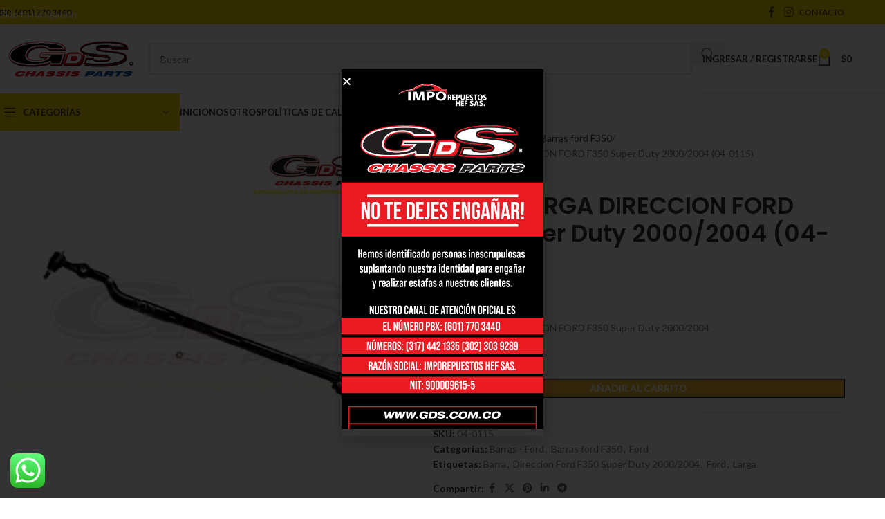

--- FILE ---
content_type: text/html; charset=UTF-8
request_url: https://tiendagds.com/producto/barra-larga-direccion-ford-f350-super-duty-2000-2004-04-0115/
body_size: 426671
content:
<!DOCTYPE html>
<html lang="es">
<head>
	<meta charset="UTF-8">
	<link rel="profile" href="https://gmpg.org/xfn/11">
	<link rel="pingback" href="https://tiendagds.com/xmlrpc.php">

	<meta name='robots' content='index, follow, max-image-preview:large, max-snippet:-1, max-video-preview:-1' />
<!-- Etiqueta de Google (gtag.js) modo de consentimiento dataLayer añadido por Site Kit -->
<script type="text/javascript" id="google_gtagjs-js-consent-mode-data-layer">
/* <![CDATA[ */
window.dataLayer = window.dataLayer || [];function gtag(){dataLayer.push(arguments);}
gtag('consent', 'default', {"ad_personalization":"denied","ad_storage":"denied","ad_user_data":"denied","analytics_storage":"denied","functionality_storage":"denied","security_storage":"denied","personalization_storage":"denied","region":["AT","BE","BG","CH","CY","CZ","DE","DK","EE","ES","FI","FR","GB","GR","HR","HU","IE","IS","IT","LI","LT","LU","LV","MT","NL","NO","PL","PT","RO","SE","SI","SK"],"wait_for_update":500});
window._googlesitekitConsentCategoryMap = {"statistics":["analytics_storage"],"marketing":["ad_storage","ad_user_data","ad_personalization"],"functional":["functionality_storage","security_storage"],"preferences":["personalization_storage"]};
window._googlesitekitConsents = {"ad_personalization":"denied","ad_storage":"denied","ad_user_data":"denied","analytics_storage":"denied","functionality_storage":"denied","security_storage":"denied","personalization_storage":"denied","region":["AT","BE","BG","CH","CY","CZ","DE","DK","EE","ES","FI","FR","GB","GR","HR","HU","IE","IS","IT","LI","LT","LU","LV","MT","NL","NO","PL","PT","RO","SE","SI","SK"],"wait_for_update":500};
/* ]]> */
</script>
<!-- Fin de la etiqueta Google (gtag.js) modo de consentimiento dataLayer añadido por Site Kit -->

	<!-- This site is optimized with the Yoast SEO Premium plugin v26.7 (Yoast SEO v26.7) - https://yoast.com/wordpress/plugins/seo/ -->
	<title>BARRA LARGA DIRECCION FORD F350 Super Duty 2000/2004 (04-0115) - Tienda Gds</title>
<link data-rocket-preload as="style" href="https://fonts.googleapis.com/css?family=Lato%3A400%2C700%7CPoppins%3A400%2C600%2C500&#038;display=swap" rel="preload">
<link href="https://fonts.googleapis.com/css?family=Lato%3A400%2C700%7CPoppins%3A400%2C600%2C500&#038;display=swap" media="print" onload="this.media=&#039;all&#039;" rel="stylesheet">
<noscript data-wpr-hosted-gf-parameters=""><link rel="stylesheet" href="https://fonts.googleapis.com/css?family=Lato%3A400%2C700%7CPoppins%3A400%2C600%2C500&#038;display=swap"></noscript>
	<meta name="description" content="BARRA LARGA DIRECCION FORD F350 Super Duty 2000/2004" />
	<link rel="canonical" href="https://tiendagds.com/producto/barra-larga-direccion-ford-f350-super-duty-2000-2004-04-0115/" />
	<meta property="og:locale" content="es_ES" />
	<meta property="og:type" content="product" />
	<meta property="og:title" content="BARRA LARGA DIRECCION FORD F350 Super Duty 2000/2004 (04-0115)" />
	<meta property="og:description" content="BARRA LARGA DIRECCION FORD F350 Super Duty 2000/2004" />
	<meta property="og:url" content="https://tiendagds.com/producto/barra-larga-direccion-ford-f350-super-duty-2000-2004-04-0115/" />
	<meta property="og:site_name" content="Tienda Gds" />
	<meta property="article:modified_time" content="2023-08-16T01:42:56+00:00" />
	<meta property="og:image" content="https://tiendagds.com/wp-content/uploads/2022/10/04-0115.jpg" />
	<meta property="og:image:width" content="900" />
	<meta property="og:image:height" content="900" />
	<meta property="og:image:type" content="image/jpeg" />
	<meta name="twitter:card" content="summary_large_image" />
	<meta name="twitter:label1" content="Precio" />
	<meta name="twitter:data1" content="&#036;0" />
	<meta name="twitter:label2" content="Disponibilidad" />
	<meta name="twitter:data2" content="Disponible" />
	<script type="application/ld+json" class="yoast-schema-graph">{"@context":"https://schema.org","@graph":[{"@type":["WebPage","ItemPage"],"@id":"https://tiendagds.com/producto/barra-larga-direccion-ford-f350-super-duty-2000-2004-04-0115/","url":"https://tiendagds.com/producto/barra-larga-direccion-ford-f350-super-duty-2000-2004-04-0115/","name":"BARRA LARGA DIRECCION FORD F350 Super Duty 2000/2004 (04-0115) - Tienda Gds","isPartOf":{"@id":"https://tiendagds.com/#website"},"primaryImageOfPage":{"@id":"https://tiendagds.com/producto/barra-larga-direccion-ford-f350-super-duty-2000-2004-04-0115/#primaryimage"},"image":{"@id":"https://tiendagds.com/producto/barra-larga-direccion-ford-f350-super-duty-2000-2004-04-0115/#primaryimage"},"thumbnailUrl":"https://tiendagds.com/wp-content/uploads/2022/10/04-0115.jpg","breadcrumb":{"@id":"https://tiendagds.com/producto/barra-larga-direccion-ford-f350-super-duty-2000-2004-04-0115/#breadcrumb"},"inLanguage":"es","potentialAction":{"@type":"BuyAction","target":"https://tiendagds.com/producto/barra-larga-direccion-ford-f350-super-duty-2000-2004-04-0115/"}},{"@type":"ImageObject","inLanguage":"es","@id":"https://tiendagds.com/producto/barra-larga-direccion-ford-f350-super-duty-2000-2004-04-0115/#primaryimage","url":"https://tiendagds.com/wp-content/uploads/2022/10/04-0115.jpg","contentUrl":"https://tiendagds.com/wp-content/uploads/2022/10/04-0115.jpg","width":900,"height":900},{"@type":"BreadcrumbList","@id":"https://tiendagds.com/producto/barra-larga-direccion-ford-f350-super-duty-2000-2004-04-0115/#breadcrumb","itemListElement":[{"@type":"ListItem","position":1,"name":"Home","item":"https://tiendagds.com/"},{"@type":"ListItem","position":2,"name":"Tienda","item":"https://tiendagds.com/tienda/"},{"@type":"ListItem","position":3,"name":"BARRA LARGA DIRECCION FORD F350 Super Duty 2000/2004 (04-0115)"}]},{"@type":"WebSite","@id":"https://tiendagds.com/#website","url":"https://tiendagds.com/","name":"Tienda Gds","description":"Especialistas en suspensión y dirección para vehículos en Colombia","alternateName":"Especialistas en suspensión y dirección para vehículos en Colombia","potentialAction":[{"@type":"SearchAction","target":{"@type":"EntryPoint","urlTemplate":"https://tiendagds.com/?s={search_term_string}"},"query-input":{"@type":"PropertyValueSpecification","valueRequired":true,"valueName":"search_term_string"}}],"inLanguage":"es"}]}</script>
	<meta property="product:price:amount" content="0" />
	<meta property="product:price:currency" content="COP" />
	<meta property="og:availability" content="instock" />
	<meta property="product:availability" content="instock" />
	<meta property="product:retailer_item_id" content="04-0115" />
	<meta property="product:condition" content="new" />
	<!-- / Yoast SEO Premium plugin. -->


<link rel='dns-prefetch' href='//www.googletagmanager.com' />
<link rel='dns-prefetch' href='//use.fontawesome.com' />
<link rel='dns-prefetch' href='//fonts.googleapis.com' />
<link href='https://fonts.gstatic.com' crossorigin rel='preconnect' />
<link rel="alternate" type="application/rss+xml" title="Tienda Gds &raquo; Feed" href="https://tiendagds.com/feed/" />
<link rel="alternate" type="application/rss+xml" title="Tienda Gds &raquo; Feed de los comentarios" href="https://tiendagds.com/comments/feed/" />
<link rel="alternate" title="oEmbed (JSON)" type="application/json+oembed" href="https://tiendagds.com/wp-json/oembed/1.0/embed?url=https%3A%2F%2Ftiendagds.com%2Fproducto%2Fbarra-larga-direccion-ford-f350-super-duty-2000-2004-04-0115%2F" />
<link rel="alternate" title="oEmbed (XML)" type="text/xml+oembed" href="https://tiendagds.com/wp-json/oembed/1.0/embed?url=https%3A%2F%2Ftiendagds.com%2Fproducto%2Fbarra-larga-direccion-ford-f350-super-duty-2000-2004-04-0115%2F&#038;format=xml" />
<style id='wp-img-auto-sizes-contain-inline-css' type='text/css'>
img:is([sizes=auto i],[sizes^="auto," i]){contain-intrinsic-size:3000px 1500px}
/*# sourceURL=wp-img-auto-sizes-contain-inline-css */
</style>
<link rel='stylesheet' id='ht_ctc_main_css-css' href='https://tiendagds.com/wp-content/plugins/click-to-chat-for-whatsapp/new/inc/assets/css/main.css?ver=4.36' type='text/css' media='all' />
<link rel='stylesheet' id='wp-block-library-css' href='https://tiendagds.com/wp-includes/css/dist/block-library/style.min.css?ver=6.9' type='text/css' media='all' />
<style id='safe-svg-svg-icon-style-inline-css' type='text/css'>
.safe-svg-cover{text-align:center}.safe-svg-cover .safe-svg-inside{display:inline-block;max-width:100%}.safe-svg-cover svg{fill:currentColor;height:100%;max-height:100%;max-width:100%;width:100%}

/*# sourceURL=https://tiendagds.com/wp-content/plugins/safe-svg/dist/safe-svg-block-frontend.css */
</style>
<style id='font-awesome-svg-styles-default-inline-css' type='text/css'>
.svg-inline--fa {
  display: inline-block;
  height: 1em;
  overflow: visible;
  vertical-align: -.125em;
}
/*# sourceURL=font-awesome-svg-styles-default-inline-css */
</style>
<link rel='stylesheet' id='font-awesome-svg-styles-css' href='https://tiendagds.com/wp-content/uploads/font-awesome/v6.4.2/css/svg-with-js.css' type='text/css' media='all' />
<style id='font-awesome-svg-styles-inline-css' type='text/css'>
   .wp-block-font-awesome-icon svg::before,
   .wp-rich-text-font-awesome-icon svg::before {content: unset;}
/*# sourceURL=font-awesome-svg-styles-inline-css */
</style>
<style id='global-styles-inline-css' type='text/css'>
:root{--wp--preset--aspect-ratio--square: 1;--wp--preset--aspect-ratio--4-3: 4/3;--wp--preset--aspect-ratio--3-4: 3/4;--wp--preset--aspect-ratio--3-2: 3/2;--wp--preset--aspect-ratio--2-3: 2/3;--wp--preset--aspect-ratio--16-9: 16/9;--wp--preset--aspect-ratio--9-16: 9/16;--wp--preset--color--black: #000000;--wp--preset--color--cyan-bluish-gray: #abb8c3;--wp--preset--color--white: #ffffff;--wp--preset--color--pale-pink: #f78da7;--wp--preset--color--vivid-red: #cf2e2e;--wp--preset--color--luminous-vivid-orange: #ff6900;--wp--preset--color--luminous-vivid-amber: #fcb900;--wp--preset--color--light-green-cyan: #7bdcb5;--wp--preset--color--vivid-green-cyan: #00d084;--wp--preset--color--pale-cyan-blue: #8ed1fc;--wp--preset--color--vivid-cyan-blue: #0693e3;--wp--preset--color--vivid-purple: #9b51e0;--wp--preset--gradient--vivid-cyan-blue-to-vivid-purple: linear-gradient(135deg,rgb(6,147,227) 0%,rgb(155,81,224) 100%);--wp--preset--gradient--light-green-cyan-to-vivid-green-cyan: linear-gradient(135deg,rgb(122,220,180) 0%,rgb(0,208,130) 100%);--wp--preset--gradient--luminous-vivid-amber-to-luminous-vivid-orange: linear-gradient(135deg,rgb(252,185,0) 0%,rgb(255,105,0) 100%);--wp--preset--gradient--luminous-vivid-orange-to-vivid-red: linear-gradient(135deg,rgb(255,105,0) 0%,rgb(207,46,46) 100%);--wp--preset--gradient--very-light-gray-to-cyan-bluish-gray: linear-gradient(135deg,rgb(238,238,238) 0%,rgb(169,184,195) 100%);--wp--preset--gradient--cool-to-warm-spectrum: linear-gradient(135deg,rgb(74,234,220) 0%,rgb(151,120,209) 20%,rgb(207,42,186) 40%,rgb(238,44,130) 60%,rgb(251,105,98) 80%,rgb(254,248,76) 100%);--wp--preset--gradient--blush-light-purple: linear-gradient(135deg,rgb(255,206,236) 0%,rgb(152,150,240) 100%);--wp--preset--gradient--blush-bordeaux: linear-gradient(135deg,rgb(254,205,165) 0%,rgb(254,45,45) 50%,rgb(107,0,62) 100%);--wp--preset--gradient--luminous-dusk: linear-gradient(135deg,rgb(255,203,112) 0%,rgb(199,81,192) 50%,rgb(65,88,208) 100%);--wp--preset--gradient--pale-ocean: linear-gradient(135deg,rgb(255,245,203) 0%,rgb(182,227,212) 50%,rgb(51,167,181) 100%);--wp--preset--gradient--electric-grass: linear-gradient(135deg,rgb(202,248,128) 0%,rgb(113,206,126) 100%);--wp--preset--gradient--midnight: linear-gradient(135deg,rgb(2,3,129) 0%,rgb(40,116,252) 100%);--wp--preset--font-size--small: 13px;--wp--preset--font-size--medium: 20px;--wp--preset--font-size--large: 36px;--wp--preset--font-size--x-large: 42px;--wp--preset--spacing--20: 0.44rem;--wp--preset--spacing--30: 0.67rem;--wp--preset--spacing--40: 1rem;--wp--preset--spacing--50: 1.5rem;--wp--preset--spacing--60: 2.25rem;--wp--preset--spacing--70: 3.38rem;--wp--preset--spacing--80: 5.06rem;--wp--preset--shadow--natural: 6px 6px 9px rgba(0, 0, 0, 0.2);--wp--preset--shadow--deep: 12px 12px 50px rgba(0, 0, 0, 0.4);--wp--preset--shadow--sharp: 6px 6px 0px rgba(0, 0, 0, 0.2);--wp--preset--shadow--outlined: 6px 6px 0px -3px rgb(255, 255, 255), 6px 6px rgb(0, 0, 0);--wp--preset--shadow--crisp: 6px 6px 0px rgb(0, 0, 0);}:where(body) { margin: 0; }.wp-site-blocks > .alignleft { float: left; margin-right: 2em; }.wp-site-blocks > .alignright { float: right; margin-left: 2em; }.wp-site-blocks > .aligncenter { justify-content: center; margin-left: auto; margin-right: auto; }:where(.is-layout-flex){gap: 0.5em;}:where(.is-layout-grid){gap: 0.5em;}.is-layout-flow > .alignleft{float: left;margin-inline-start: 0;margin-inline-end: 2em;}.is-layout-flow > .alignright{float: right;margin-inline-start: 2em;margin-inline-end: 0;}.is-layout-flow > .aligncenter{margin-left: auto !important;margin-right: auto !important;}.is-layout-constrained > .alignleft{float: left;margin-inline-start: 0;margin-inline-end: 2em;}.is-layout-constrained > .alignright{float: right;margin-inline-start: 2em;margin-inline-end: 0;}.is-layout-constrained > .aligncenter{margin-left: auto !important;margin-right: auto !important;}.is-layout-constrained > :where(:not(.alignleft):not(.alignright):not(.alignfull)){margin-left: auto !important;margin-right: auto !important;}body .is-layout-flex{display: flex;}.is-layout-flex{flex-wrap: wrap;align-items: center;}.is-layout-flex > :is(*, div){margin: 0;}body .is-layout-grid{display: grid;}.is-layout-grid > :is(*, div){margin: 0;}body{padding-top: 0px;padding-right: 0px;padding-bottom: 0px;padding-left: 0px;}a:where(:not(.wp-element-button)){text-decoration: none;}:root :where(.wp-element-button, .wp-block-button__link){background-color: #32373c;border-width: 0;color: #fff;font-family: inherit;font-size: inherit;font-style: inherit;font-weight: inherit;letter-spacing: inherit;line-height: inherit;padding-top: calc(0.667em + 2px);padding-right: calc(1.333em + 2px);padding-bottom: calc(0.667em + 2px);padding-left: calc(1.333em + 2px);text-decoration: none;text-transform: inherit;}.has-black-color{color: var(--wp--preset--color--black) !important;}.has-cyan-bluish-gray-color{color: var(--wp--preset--color--cyan-bluish-gray) !important;}.has-white-color{color: var(--wp--preset--color--white) !important;}.has-pale-pink-color{color: var(--wp--preset--color--pale-pink) !important;}.has-vivid-red-color{color: var(--wp--preset--color--vivid-red) !important;}.has-luminous-vivid-orange-color{color: var(--wp--preset--color--luminous-vivid-orange) !important;}.has-luminous-vivid-amber-color{color: var(--wp--preset--color--luminous-vivid-amber) !important;}.has-light-green-cyan-color{color: var(--wp--preset--color--light-green-cyan) !important;}.has-vivid-green-cyan-color{color: var(--wp--preset--color--vivid-green-cyan) !important;}.has-pale-cyan-blue-color{color: var(--wp--preset--color--pale-cyan-blue) !important;}.has-vivid-cyan-blue-color{color: var(--wp--preset--color--vivid-cyan-blue) !important;}.has-vivid-purple-color{color: var(--wp--preset--color--vivid-purple) !important;}.has-black-background-color{background-color: var(--wp--preset--color--black) !important;}.has-cyan-bluish-gray-background-color{background-color: var(--wp--preset--color--cyan-bluish-gray) !important;}.has-white-background-color{background-color: var(--wp--preset--color--white) !important;}.has-pale-pink-background-color{background-color: var(--wp--preset--color--pale-pink) !important;}.has-vivid-red-background-color{background-color: var(--wp--preset--color--vivid-red) !important;}.has-luminous-vivid-orange-background-color{background-color: var(--wp--preset--color--luminous-vivid-orange) !important;}.has-luminous-vivid-amber-background-color{background-color: var(--wp--preset--color--luminous-vivid-amber) !important;}.has-light-green-cyan-background-color{background-color: var(--wp--preset--color--light-green-cyan) !important;}.has-vivid-green-cyan-background-color{background-color: var(--wp--preset--color--vivid-green-cyan) !important;}.has-pale-cyan-blue-background-color{background-color: var(--wp--preset--color--pale-cyan-blue) !important;}.has-vivid-cyan-blue-background-color{background-color: var(--wp--preset--color--vivid-cyan-blue) !important;}.has-vivid-purple-background-color{background-color: var(--wp--preset--color--vivid-purple) !important;}.has-black-border-color{border-color: var(--wp--preset--color--black) !important;}.has-cyan-bluish-gray-border-color{border-color: var(--wp--preset--color--cyan-bluish-gray) !important;}.has-white-border-color{border-color: var(--wp--preset--color--white) !important;}.has-pale-pink-border-color{border-color: var(--wp--preset--color--pale-pink) !important;}.has-vivid-red-border-color{border-color: var(--wp--preset--color--vivid-red) !important;}.has-luminous-vivid-orange-border-color{border-color: var(--wp--preset--color--luminous-vivid-orange) !important;}.has-luminous-vivid-amber-border-color{border-color: var(--wp--preset--color--luminous-vivid-amber) !important;}.has-light-green-cyan-border-color{border-color: var(--wp--preset--color--light-green-cyan) !important;}.has-vivid-green-cyan-border-color{border-color: var(--wp--preset--color--vivid-green-cyan) !important;}.has-pale-cyan-blue-border-color{border-color: var(--wp--preset--color--pale-cyan-blue) !important;}.has-vivid-cyan-blue-border-color{border-color: var(--wp--preset--color--vivid-cyan-blue) !important;}.has-vivid-purple-border-color{border-color: var(--wp--preset--color--vivid-purple) !important;}.has-vivid-cyan-blue-to-vivid-purple-gradient-background{background: var(--wp--preset--gradient--vivid-cyan-blue-to-vivid-purple) !important;}.has-light-green-cyan-to-vivid-green-cyan-gradient-background{background: var(--wp--preset--gradient--light-green-cyan-to-vivid-green-cyan) !important;}.has-luminous-vivid-amber-to-luminous-vivid-orange-gradient-background{background: var(--wp--preset--gradient--luminous-vivid-amber-to-luminous-vivid-orange) !important;}.has-luminous-vivid-orange-to-vivid-red-gradient-background{background: var(--wp--preset--gradient--luminous-vivid-orange-to-vivid-red) !important;}.has-very-light-gray-to-cyan-bluish-gray-gradient-background{background: var(--wp--preset--gradient--very-light-gray-to-cyan-bluish-gray) !important;}.has-cool-to-warm-spectrum-gradient-background{background: var(--wp--preset--gradient--cool-to-warm-spectrum) !important;}.has-blush-light-purple-gradient-background{background: var(--wp--preset--gradient--blush-light-purple) !important;}.has-blush-bordeaux-gradient-background{background: var(--wp--preset--gradient--blush-bordeaux) !important;}.has-luminous-dusk-gradient-background{background: var(--wp--preset--gradient--luminous-dusk) !important;}.has-pale-ocean-gradient-background{background: var(--wp--preset--gradient--pale-ocean) !important;}.has-electric-grass-gradient-background{background: var(--wp--preset--gradient--electric-grass) !important;}.has-midnight-gradient-background{background: var(--wp--preset--gradient--midnight) !important;}.has-small-font-size{font-size: var(--wp--preset--font-size--small) !important;}.has-medium-font-size{font-size: var(--wp--preset--font-size--medium) !important;}.has-large-font-size{font-size: var(--wp--preset--font-size--large) !important;}.has-x-large-font-size{font-size: var(--wp--preset--font-size--x-large) !important;}
:where(.wp-block-post-template.is-layout-flex){gap: 1.25em;}:where(.wp-block-post-template.is-layout-grid){gap: 1.25em;}
:where(.wp-block-term-template.is-layout-flex){gap: 1.25em;}:where(.wp-block-term-template.is-layout-grid){gap: 1.25em;}
:where(.wp-block-columns.is-layout-flex){gap: 2em;}:where(.wp-block-columns.is-layout-grid){gap: 2em;}
:root :where(.wp-block-pullquote){font-size: 1.5em;line-height: 1.6;}
/*# sourceURL=global-styles-inline-css */
</style>
<style id='woocommerce-inline-inline-css' type='text/css'>
.woocommerce form .form-row .required { visibility: visible; }
/*# sourceURL=woocommerce-inline-inline-css */
</style>
<link rel='stylesheet' id='font-awesome-official-css' href='https://use.fontawesome.com/releases/v6.4.2/css/all.css' type='text/css' media='all' integrity="sha384-blOohCVdhjmtROpu8+CfTnUWham9nkX7P7OZQMst+RUnhtoY/9qemFAkIKOYxDI3" crossorigin="anonymous" />
<link rel='stylesheet' id='elementor-frontend-css' href='https://tiendagds.com/wp-content/plugins/elementor/assets/css/frontend.min.css?ver=3.34.1' type='text/css' media='all' />
<link rel='stylesheet' id='e-popup-css' href='https://tiendagds.com/wp-content/plugins/elementor-pro/assets/css/conditionals/popup.min.css?ver=3.34.0' type='text/css' media='all' />
<link rel='stylesheet' id='elementor-icons-css' href='https://tiendagds.com/wp-content/plugins/elementor/assets/lib/eicons/css/elementor-icons.min.css?ver=5.45.0' type='text/css' media='all' />
<link rel='stylesheet' id='elementor-post-6-css' href='https://tiendagds.com/wp-content/uploads/elementor/css/post-6.css?ver=1768809740' type='text/css' media='all' />
<link rel='stylesheet' id='elementor-post-25835-css' href='https://tiendagds.com/wp-content/uploads/elementor/css/post-25835.css?ver=1768809740' type='text/css' media='all' />
<link rel='stylesheet' id='wd-style-base-css' href='https://tiendagds.com/wp-content/themes/woodmart/css/parts/base.min.css?ver=8.3.8' type='text/css' media='all' />
<link rel='stylesheet' id='wd-helpers-wpb-elem-css' href='https://tiendagds.com/wp-content/themes/woodmart/css/parts/helpers-wpb-elem.min.css?ver=8.3.8' type='text/css' media='all' />
<link rel='stylesheet' id='wd-revolution-slider-css' href='https://tiendagds.com/wp-content/themes/woodmart/css/parts/int-rev-slider.min.css?ver=8.3.8' type='text/css' media='all' />
<link rel='stylesheet' id='wd-elementor-base-css' href='https://tiendagds.com/wp-content/themes/woodmart/css/parts/int-elem-base.min.css?ver=8.3.8' type='text/css' media='all' />
<link rel='stylesheet' id='wd-elementor-pro-base-css' href='https://tiendagds.com/wp-content/themes/woodmart/css/parts/int-elementor-pro.min.css?ver=8.3.8' type='text/css' media='all' />
<link rel='stylesheet' id='wd-int-wordfence-css' href='https://tiendagds.com/wp-content/themes/woodmart/css/parts/int-wordfence.min.css?ver=8.3.8' type='text/css' media='all' />
<link rel='stylesheet' id='wd-woocommerce-base-css' href='https://tiendagds.com/wp-content/themes/woodmart/css/parts/woocommerce-base.min.css?ver=8.3.8' type='text/css' media='all' />
<link rel='stylesheet' id='wd-mod-star-rating-css' href='https://tiendagds.com/wp-content/themes/woodmart/css/parts/mod-star-rating.min.css?ver=8.3.8' type='text/css' media='all' />
<link rel='stylesheet' id='wd-woocommerce-block-notices-css' href='https://tiendagds.com/wp-content/themes/woodmart/css/parts/woo-mod-block-notices.min.css?ver=8.3.8' type='text/css' media='all' />
<link rel='stylesheet' id='wd-woo-mod-quantity-css' href='https://tiendagds.com/wp-content/themes/woodmart/css/parts/woo-mod-quantity.min.css?ver=8.3.8' type='text/css' media='all' />
<link rel='stylesheet' id='wd-woo-single-prod-el-base-css' href='https://tiendagds.com/wp-content/themes/woodmart/css/parts/woo-single-prod-el-base.min.css?ver=8.3.8' type='text/css' media='all' />
<link rel='stylesheet' id='wd-woo-mod-stock-status-css' href='https://tiendagds.com/wp-content/themes/woodmart/css/parts/woo-mod-stock-status.min.css?ver=8.3.8' type='text/css' media='all' />
<link rel='stylesheet' id='wd-woo-mod-shop-attributes-css' href='https://tiendagds.com/wp-content/themes/woodmart/css/parts/woo-mod-shop-attributes.min.css?ver=8.3.8' type='text/css' media='all' />
<link rel='stylesheet' id='wd-wp-blocks-css' href='https://tiendagds.com/wp-content/themes/woodmart/css/parts/wp-blocks.min.css?ver=8.3.8' type='text/css' media='all' />
<link rel='stylesheet' id='wd-header-base-css' href='https://tiendagds.com/wp-content/themes/woodmart/css/parts/header-base.min.css?ver=8.3.8' type='text/css' media='all' />
<link rel='stylesheet' id='wd-mod-tools-css' href='https://tiendagds.com/wp-content/themes/woodmart/css/parts/mod-tools.min.css?ver=8.3.8' type='text/css' media='all' />
<link rel='stylesheet' id='wd-header-elements-base-css' href='https://tiendagds.com/wp-content/themes/woodmart/css/parts/header-el-base.min.css?ver=8.3.8' type='text/css' media='all' />
<link rel='stylesheet' id='wd-social-icons-css' href='https://tiendagds.com/wp-content/themes/woodmart/css/parts/el-social-icons.min.css?ver=8.3.8' type='text/css' media='all' />
<link rel='stylesheet' id='wd-social-icons-styles-css' href='https://tiendagds.com/wp-content/themes/woodmart/css/parts/el-social-styles.min.css?ver=8.3.8' type='text/css' media='all' />
<link rel='stylesheet' id='wd-header-search-css' href='https://tiendagds.com/wp-content/themes/woodmart/css/parts/header-el-search.min.css?ver=8.3.8' type='text/css' media='all' />
<link rel='stylesheet' id='wd-header-search-form-css' href='https://tiendagds.com/wp-content/themes/woodmart/css/parts/header-el-search-form.min.css?ver=8.3.8' type='text/css' media='all' />
<link rel='stylesheet' id='wd-wd-search-form-css' href='https://tiendagds.com/wp-content/themes/woodmart/css/parts/wd-search-form.min.css?ver=8.3.8' type='text/css' media='all' />
<link rel='stylesheet' id='wd-wd-search-results-css' href='https://tiendagds.com/wp-content/themes/woodmart/css/parts/wd-search-results.min.css?ver=8.3.8' type='text/css' media='all' />
<link rel='stylesheet' id='wd-wd-search-dropdown-css' href='https://tiendagds.com/wp-content/themes/woodmart/css/parts/wd-search-dropdown.min.css?ver=8.3.8' type='text/css' media='all' />
<link rel='stylesheet' id='wd-woo-mod-login-form-css' href='https://tiendagds.com/wp-content/themes/woodmart/css/parts/woo-mod-login-form.min.css?ver=8.3.8' type='text/css' media='all' />
<link rel='stylesheet' id='wd-header-my-account-css' href='https://tiendagds.com/wp-content/themes/woodmart/css/parts/header-el-my-account.min.css?ver=8.3.8' type='text/css' media='all' />
<link rel='stylesheet' id='wd-header-cart-side-css' href='https://tiendagds.com/wp-content/themes/woodmart/css/parts/header-el-cart-side.min.css?ver=8.3.8' type='text/css' media='all' />
<link rel='stylesheet' id='wd-header-cart-css' href='https://tiendagds.com/wp-content/themes/woodmart/css/parts/header-el-cart.min.css?ver=8.3.8' type='text/css' media='all' />
<link rel='stylesheet' id='wd-widget-shopping-cart-css' href='https://tiendagds.com/wp-content/themes/woodmart/css/parts/woo-widget-shopping-cart.min.css?ver=8.3.8' type='text/css' media='all' />
<link rel='stylesheet' id='wd-widget-product-list-css' href='https://tiendagds.com/wp-content/themes/woodmart/css/parts/woo-widget-product-list.min.css?ver=8.3.8' type='text/css' media='all' />
<link rel='stylesheet' id='wd-header-mobile-nav-dropdown-css' href='https://tiendagds.com/wp-content/themes/woodmart/css/parts/header-el-mobile-nav-dropdown.min.css?ver=8.3.8' type='text/css' media='all' />
<link rel='stylesheet' id='wd-header-categories-nav-css' href='https://tiendagds.com/wp-content/themes/woodmart/css/parts/header-el-category-nav.min.css?ver=8.3.8' type='text/css' media='all' />
<link rel='stylesheet' id='wd-mod-nav-vertical-css' href='https://tiendagds.com/wp-content/themes/woodmart/css/parts/mod-nav-vertical.min.css?ver=8.3.8' type='text/css' media='all' />
<link rel='stylesheet' id='wd-mod-nav-vertical-design-default-css' href='https://tiendagds.com/wp-content/themes/woodmart/css/parts/mod-nav-vertical-design-default.min.css?ver=8.3.8' type='text/css' media='all' />
<link rel='stylesheet' id='wd-page-title-css' href='https://tiendagds.com/wp-content/themes/woodmart/css/parts/page-title.min.css?ver=8.3.8' type='text/css' media='all' />
<link rel='stylesheet' id='wd-woo-single-prod-predefined-css' href='https://tiendagds.com/wp-content/themes/woodmart/css/parts/woo-single-prod-predefined.min.css?ver=8.3.8' type='text/css' media='all' />
<link rel='stylesheet' id='wd-woo-single-prod-and-quick-view-predefined-css' href='https://tiendagds.com/wp-content/themes/woodmart/css/parts/woo-single-prod-and-quick-view-predefined.min.css?ver=8.3.8' type='text/css' media='all' />
<link rel='stylesheet' id='wd-woo-single-prod-el-tabs-predefined-css' href='https://tiendagds.com/wp-content/themes/woodmart/css/parts/woo-single-prod-el-tabs-predefined.min.css?ver=8.3.8' type='text/css' media='all' />
<link rel='stylesheet' id='wd-woo-single-prod-el-gallery-css' href='https://tiendagds.com/wp-content/themes/woodmart/css/parts/woo-single-prod-el-gallery.min.css?ver=8.3.8' type='text/css' media='all' />
<link rel='stylesheet' id='wd-woo-single-prod-el-gallery-opt-thumb-left-desktop-css' href='https://tiendagds.com/wp-content/themes/woodmart/css/parts/woo-single-prod-el-gallery-opt-thumb-left-desktop.min.css?ver=8.3.8' type='text/css' media='all' />
<link rel='stylesheet' id='wd-swiper-css' href='https://tiendagds.com/wp-content/themes/woodmart/css/parts/lib-swiper.min.css?ver=8.3.8' type='text/css' media='all' />
<link rel='stylesheet' id='wd-swiper-arrows-css' href='https://tiendagds.com/wp-content/themes/woodmart/css/parts/lib-swiper-arrows.min.css?ver=8.3.8' type='text/css' media='all' />
<link rel='stylesheet' id='wd-photoswipe-css' href='https://tiendagds.com/wp-content/themes/woodmart/css/parts/lib-photoswipe.min.css?ver=8.3.8' type='text/css' media='all' />
<link rel='stylesheet' id='wd-woo-single-prod-el-navigation-css' href='https://tiendagds.com/wp-content/themes/woodmart/css/parts/woo-single-prod-el-navigation.min.css?ver=8.3.8' type='text/css' media='all' />
<link rel='stylesheet' id='wd-tabs-css' href='https://tiendagds.com/wp-content/themes/woodmart/css/parts/el-tabs.min.css?ver=8.3.8' type='text/css' media='all' />
<link rel='stylesheet' id='wd-woo-single-prod-el-tabs-opt-layout-tabs-css' href='https://tiendagds.com/wp-content/themes/woodmart/css/parts/woo-single-prod-el-tabs-opt-layout-tabs.min.css?ver=8.3.8' type='text/css' media='all' />
<link rel='stylesheet' id='wd-accordion-css' href='https://tiendagds.com/wp-content/themes/woodmart/css/parts/el-accordion.min.css?ver=8.3.8' type='text/css' media='all' />
<link rel='stylesheet' id='wd-accordion-elem-wpb-css' href='https://tiendagds.com/wp-content/themes/woodmart/css/parts/el-accordion-wpb-elem.min.css?ver=8.3.8' type='text/css' media='all' />
<link rel='stylesheet' id='wd-product-loop-css' href='https://tiendagds.com/wp-content/themes/woodmart/css/parts/woo-product-loop.min.css?ver=8.3.8' type='text/css' media='all' />
<link rel='stylesheet' id='wd-product-loop-base-css' href='https://tiendagds.com/wp-content/themes/woodmart/css/parts/woo-product-loop-base.min.css?ver=8.3.8' type='text/css' media='all' />
<link rel='stylesheet' id='wd-woo-mod-add-btn-replace-css' href='https://tiendagds.com/wp-content/themes/woodmart/css/parts/woo-mod-add-btn-replace.min.css?ver=8.3.8' type='text/css' media='all' />
<link rel='stylesheet' id='wd-mod-more-description-css' href='https://tiendagds.com/wp-content/themes/woodmart/css/parts/mod-more-description.min.css?ver=8.3.8' type='text/css' media='all' />
<link rel='stylesheet' id='wd-mfp-popup-css' href='https://tiendagds.com/wp-content/themes/woodmart/css/parts/lib-magnific-popup.min.css?ver=8.3.8' type='text/css' media='all' />
<link rel='stylesheet' id='wd-mod-animations-transform-css' href='https://tiendagds.com/wp-content/themes/woodmart/css/parts/mod-animations-transform.min.css?ver=8.3.8' type='text/css' media='all' />
<link rel='stylesheet' id='wd-mod-transform-css' href='https://tiendagds.com/wp-content/themes/woodmart/css/parts/mod-transform.min.css?ver=8.3.8' type='text/css' media='all' />
<link rel='stylesheet' id='wd-swiper-pagin-css' href='https://tiendagds.com/wp-content/themes/woodmart/css/parts/lib-swiper-pagin.min.css?ver=8.3.8' type='text/css' media='all' />
<link rel='stylesheet' id='wd-widget-collapse-css' href='https://tiendagds.com/wp-content/themes/woodmart/css/parts/opt-widget-collapse.min.css?ver=8.3.8' type='text/css' media='all' />
<link rel='stylesheet' id='wd-footer-base-css' href='https://tiendagds.com/wp-content/themes/woodmart/css/parts/footer-base.min.css?ver=8.3.8' type='text/css' media='all' />
<link rel='stylesheet' id='wd-widget-nav-css' href='https://tiendagds.com/wp-content/themes/woodmart/css/parts/widget-nav.min.css?ver=8.3.8' type='text/css' media='all' />
<link rel='stylesheet' id='wd-text-block-css' href='https://tiendagds.com/wp-content/themes/woodmart/css/parts/el-text-block.min.css?ver=8.3.8' type='text/css' media='all' />
<link rel='stylesheet' id='wd-list-css' href='https://tiendagds.com/wp-content/themes/woodmart/css/parts/el-list.min.css?ver=8.3.8' type='text/css' media='all' />
<link rel='stylesheet' id='wd-el-list-css' href='https://tiendagds.com/wp-content/themes/woodmart/css/parts/el-list-wpb-elem.min.css?ver=8.3.8' type='text/css' media='all' />
<link rel='stylesheet' id='wd-scroll-top-css' href='https://tiendagds.com/wp-content/themes/woodmart/css/parts/opt-scrolltotop.min.css?ver=8.3.8' type='text/css' media='all' />
<link rel='stylesheet' id='wd-header-my-account-sidebar-css' href='https://tiendagds.com/wp-content/themes/woodmart/css/parts/header-el-my-account-sidebar.min.css?ver=8.3.8' type='text/css' media='all' />
<link rel='stylesheet' id='wd-bottom-toolbar-css' href='https://tiendagds.com/wp-content/themes/woodmart/css/parts/opt-bottom-toolbar.min.css?ver=8.3.8' type='text/css' media='all' />

<link rel='stylesheet' id='font-awesome-official-v4shim-css' href='https://use.fontawesome.com/releases/v6.4.2/css/v4-shims.css' type='text/css' media='all' integrity="sha384-IqMDcR2qh8kGcGdRrxwop5R2GiUY5h8aDR/LhYxPYiXh3sAAGGDkFvFqWgFvTsTd" crossorigin="anonymous" />
<link rel='stylesheet' id='elementor-gf-local-roboto-css' href='https://tiendagds.com/wp-content/uploads/elementor/google-fonts/css/roboto.css?ver=1742287856' type='text/css' media='all' />
<link rel='stylesheet' id='elementor-gf-local-robotoslab-css' href='https://tiendagds.com/wp-content/uploads/elementor/google-fonts/css/robotoslab.css?ver=1742287865' type='text/css' media='all' />
<script type="text/javascript" src="https://tiendagds.com/wp-includes/js/jquery/jquery.min.js?ver=3.7.1" id="jquery-core-js"></script>
<script type="text/javascript" src="https://tiendagds.com/wp-includes/js/jquery/jquery-migrate.min.js?ver=3.4.1" id="jquery-migrate-js"></script>
<script type="text/javascript" src="https://tiendagds.com/wp-content/plugins/woocommerce/assets/js/jquery-blockui/jquery.blockUI.min.js?ver=2.7.0-wc.10.4.3" id="wc-jquery-blockui-js" defer="defer" data-wp-strategy="defer"></script>
<script type="text/javascript" id="wc-add-to-cart-js-extra">
/* <![CDATA[ */
var wc_add_to_cart_params = {"ajax_url":"/wp-admin/admin-ajax.php","wc_ajax_url":"/?wc-ajax=%%endpoint%%","i18n_view_cart":"Ver carrito","cart_url":"https://tiendagds.com/carrito/","is_cart":"","cart_redirect_after_add":"no"};
//# sourceURL=wc-add-to-cart-js-extra
/* ]]> */
</script>
<script type="text/javascript" src="https://tiendagds.com/wp-content/plugins/woocommerce/assets/js/frontend/add-to-cart.min.js?ver=10.4.3" id="wc-add-to-cart-js" defer="defer" data-wp-strategy="defer"></script>
<script type="text/javascript" src="https://tiendagds.com/wp-content/plugins/woocommerce/assets/js/zoom/jquery.zoom.min.js?ver=1.7.21-wc.10.4.3" id="wc-zoom-js" defer="defer" data-wp-strategy="defer"></script>
<script type="text/javascript" id="wc-single-product-js-extra">
/* <![CDATA[ */
var wc_single_product_params = {"i18n_required_rating_text":"Por favor elige una puntuaci\u00f3n","i18n_rating_options":["1 de 5 estrellas","2 de 5 estrellas","3 de 5 estrellas","4 de 5 estrellas","5 de 5 estrellas"],"i18n_product_gallery_trigger_text":"Ver galer\u00eda de im\u00e1genes a pantalla completa","review_rating_required":"yes","flexslider":{"rtl":false,"animation":"slide","smoothHeight":true,"directionNav":false,"controlNav":"thumbnails","slideshow":false,"animationSpeed":500,"animationLoop":false,"allowOneSlide":false},"zoom_enabled":"","zoom_options":[],"photoswipe_enabled":"","photoswipe_options":{"shareEl":false,"closeOnScroll":false,"history":false,"hideAnimationDuration":0,"showAnimationDuration":0},"flexslider_enabled":""};
//# sourceURL=wc-single-product-js-extra
/* ]]> */
</script>
<script type="text/javascript" src="https://tiendagds.com/wp-content/plugins/woocommerce/assets/js/frontend/single-product.min.js?ver=10.4.3" id="wc-single-product-js" defer="defer" data-wp-strategy="defer"></script>
<script type="text/javascript" src="https://tiendagds.com/wp-content/plugins/woocommerce/assets/js/js-cookie/js.cookie.min.js?ver=2.1.4-wc.10.4.3" id="wc-js-cookie-js" defer="defer" data-wp-strategy="defer"></script>
<script type="text/javascript" id="woocommerce-js-extra">
/* <![CDATA[ */
var woocommerce_params = {"ajax_url":"/wp-admin/admin-ajax.php","wc_ajax_url":"/?wc-ajax=%%endpoint%%","i18n_password_show":"Mostrar contrase\u00f1a","i18n_password_hide":"Ocultar contrase\u00f1a"};
//# sourceURL=woocommerce-js-extra
/* ]]> */
</script>
<script type="text/javascript" src="https://tiendagds.com/wp-content/plugins/woocommerce/assets/js/frontend/woocommerce.min.js?ver=10.4.3" id="woocommerce-js" defer="defer" data-wp-strategy="defer"></script>

<!-- Fragmento de código de la etiqueta de Google (gtag.js) añadida por Site Kit -->
<!-- Fragmento de código de Google Analytics añadido por Site Kit -->
<script type="text/javascript" src="https://www.googletagmanager.com/gtag/js?id=GT-5DHF5QP" id="google_gtagjs-js" async></script>
<script type="text/javascript" id="google_gtagjs-js-after">
/* <![CDATA[ */
window.dataLayer = window.dataLayer || [];function gtag(){dataLayer.push(arguments);}
gtag("set","linker",{"domains":["tiendagds.com"]});
gtag("js", new Date());
gtag("set", "developer_id.dZTNiMT", true);
gtag("config", "GT-5DHF5QP");
//# sourceURL=google_gtagjs-js-after
/* ]]> */
</script>
<script type="text/javascript" src="https://tiendagds.com/wp-content/themes/woodmart/js/libs/device.min.js?ver=8.3.8" id="wd-device-library-js"></script>
<script type="text/javascript" src="https://tiendagds.com/wp-content/themes/woodmart/js/scripts/global/scrollBar.min.js?ver=8.3.8" id="wd-scrollbar-js"></script>
<link rel="https://api.w.org/" href="https://tiendagds.com/wp-json/" /><link rel="alternate" title="JSON" type="application/json" href="https://tiendagds.com/wp-json/wp/v2/product/14249" /><link rel="EditURI" type="application/rsd+xml" title="RSD" href="https://tiendagds.com/xmlrpc.php?rsd" />
<meta name="generator" content="WordPress 6.9" />
<meta name="generator" content="WooCommerce 10.4.3" />
<link rel='shortlink' href='https://tiendagds.com/?p=14249' />
<meta name="generator" content="Site Kit by Google 1.170.0" /><!-- Google site verification - Google for WooCommerce -->
<meta name="google-site-verification" content="6VfyjRkF8c81-QP7c3ksE3ZCRlYtxO9kKleQDLBmYNo" />
					<meta name="viewport" content="width=device-width, initial-scale=1.0, maximum-scale=1.0, user-scalable=no">
										<noscript><style>.woocommerce-product-gallery{ opacity: 1 !important; }</style></noscript>
	<meta name="generator" content="Elementor 3.34.1; features: additional_custom_breakpoints; settings: css_print_method-external, google_font-enabled, font_display-auto">
<style type="text/css">.recentcomments a{display:inline !important;padding:0 !important;margin:0 !important;}</style>			<style>
				.e-con.e-parent:nth-of-type(n+4):not(.e-lazyloaded):not(.e-no-lazyload),
				.e-con.e-parent:nth-of-type(n+4):not(.e-lazyloaded):not(.e-no-lazyload) * {
					background-image: none !important;
				}
				@media screen and (max-height: 1024px) {
					.e-con.e-parent:nth-of-type(n+3):not(.e-lazyloaded):not(.e-no-lazyload),
					.e-con.e-parent:nth-of-type(n+3):not(.e-lazyloaded):not(.e-no-lazyload) * {
						background-image: none !important;
					}
				}
				@media screen and (max-height: 640px) {
					.e-con.e-parent:nth-of-type(n+2):not(.e-lazyloaded):not(.e-no-lazyload),
					.e-con.e-parent:nth-of-type(n+2):not(.e-lazyloaded):not(.e-no-lazyload) * {
						background-image: none !important;
					}
				}
			</style>
			
<!-- Fragmento de código de Google Tag Manager añadido por Site Kit -->
<script type="text/javascript">
/* <![CDATA[ */

			( function( w, d, s, l, i ) {
				w[l] = w[l] || [];
				w[l].push( {'gtm.start': new Date().getTime(), event: 'gtm.js'} );
				var f = d.getElementsByTagName( s )[0],
					j = d.createElement( s ), dl = l != 'dataLayer' ? '&l=' + l : '';
				j.async = true;
				j.src = 'https://www.googletagmanager.com/gtm.js?id=' + i + dl;
				f.parentNode.insertBefore( j, f );
			} )( window, document, 'script', 'dataLayer', 'GTM-KLDLHW7' );
			
/* ]]> */
</script>

<!-- Final del fragmento de código de Google Tag Manager añadido por Site Kit -->
<meta name="generator" content="Powered by Slider Revolution 6.7.40 - responsive, Mobile-Friendly Slider Plugin for WordPress with comfortable drag and drop interface." />
<link rel="icon" href="https://tiendagds.com/wp-content/uploads/2022/11/cropped-logo-1-32x32.png" sizes="32x32" />
<link rel="icon" href="https://tiendagds.com/wp-content/uploads/2022/11/cropped-logo-1-192x192.png" sizes="192x192" />
<link rel="apple-touch-icon" href="https://tiendagds.com/wp-content/uploads/2022/11/cropped-logo-1-180x180.png" />
<meta name="msapplication-TileImage" content="https://tiendagds.com/wp-content/uploads/2022/11/cropped-logo-1-270x270.png" />
<script>function setREVStartSize(e){
			//window.requestAnimationFrame(function() {
				window.RSIW = window.RSIW===undefined ? window.innerWidth : window.RSIW;
				window.RSIH = window.RSIH===undefined ? window.innerHeight : window.RSIH;
				try {
					var pw = document.getElementById(e.c).parentNode.offsetWidth,
						newh;
					pw = pw===0 || isNaN(pw) || (e.l=="fullwidth" || e.layout=="fullwidth") ? window.RSIW : pw;
					e.tabw = e.tabw===undefined ? 0 : parseInt(e.tabw);
					e.thumbw = e.thumbw===undefined ? 0 : parseInt(e.thumbw);
					e.tabh = e.tabh===undefined ? 0 : parseInt(e.tabh);
					e.thumbh = e.thumbh===undefined ? 0 : parseInt(e.thumbh);
					e.tabhide = e.tabhide===undefined ? 0 : parseInt(e.tabhide);
					e.thumbhide = e.thumbhide===undefined ? 0 : parseInt(e.thumbhide);
					e.mh = e.mh===undefined || e.mh=="" || e.mh==="auto" ? 0 : parseInt(e.mh,0);
					if(e.layout==="fullscreen" || e.l==="fullscreen")
						newh = Math.max(e.mh,window.RSIH);
					else{
						e.gw = Array.isArray(e.gw) ? e.gw : [e.gw];
						for (var i in e.rl) if (e.gw[i]===undefined || e.gw[i]===0) e.gw[i] = e.gw[i-1];
						e.gh = e.el===undefined || e.el==="" || (Array.isArray(e.el) && e.el.length==0)? e.gh : e.el;
						e.gh = Array.isArray(e.gh) ? e.gh : [e.gh];
						for (var i in e.rl) if (e.gh[i]===undefined || e.gh[i]===0) e.gh[i] = e.gh[i-1];
											
						var nl = new Array(e.rl.length),
							ix = 0,
							sl;
						e.tabw = e.tabhide>=pw ? 0 : e.tabw;
						e.thumbw = e.thumbhide>=pw ? 0 : e.thumbw;
						e.tabh = e.tabhide>=pw ? 0 : e.tabh;
						e.thumbh = e.thumbhide>=pw ? 0 : e.thumbh;
						for (var i in e.rl) nl[i] = e.rl[i]<window.RSIW ? 0 : e.rl[i];
						sl = nl[0];
						for (var i in nl) if (sl>nl[i] && nl[i]>0) { sl = nl[i]; ix=i;}
						var m = pw>(e.gw[ix]+e.tabw+e.thumbw) ? 1 : (pw-(e.tabw+e.thumbw)) / (e.gw[ix]);
						newh =  (e.gh[ix] * m) + (e.tabh + e.thumbh);
					}
					var el = document.getElementById(e.c);
					if (el!==null && el) el.style.height = newh+"px";
					el = document.getElementById(e.c+"_wrapper");
					if (el!==null && el) {
						el.style.height = newh+"px";
						el.style.display = "block";
					}
				} catch(e){
					console.log("Failure at Presize of Slider:" + e)
				}
			//});
		  };</script>
		<style type="text/css" id="wp-custom-css">
			.grecaptcha-badge { 
    visibility: hidden !important;
}

		</style>
		<style>
		
		</style>			<style id="wd-style-header_153799-css" data-type="wd-style-header_153799">
				:root{
	--wd-top-bar-h: 35px;
	--wd-top-bar-sm-h: 38px;
	--wd-top-bar-sticky-h: .00001px;
	--wd-top-bar-brd-w: .00001px;

	--wd-header-general-h: 100px;
	--wd-header-general-sm-h: 90px;
	--wd-header-general-sticky-h: .00001px;
	--wd-header-general-brd-w: 1px;

	--wd-header-bottom-h: 52px;
	--wd-header-bottom-sm-h: 52px;
	--wd-header-bottom-sticky-h: .00001px;
	--wd-header-bottom-brd-w: 1px;

	--wd-header-clone-h: 60px;

	--wd-header-brd-w: calc(var(--wd-top-bar-brd-w) + var(--wd-header-general-brd-w) + var(--wd-header-bottom-brd-w));
	--wd-header-h: calc(var(--wd-top-bar-h) + var(--wd-header-general-h) + var(--wd-header-bottom-h) + var(--wd-header-brd-w));
	--wd-header-sticky-h: calc(var(--wd-top-bar-sticky-h) + var(--wd-header-general-sticky-h) + var(--wd-header-bottom-sticky-h) + var(--wd-header-clone-h) + var(--wd-header-brd-w));
	--wd-header-sm-h: calc(var(--wd-top-bar-sm-h) + var(--wd-header-general-sm-h) + var(--wd-header-bottom-sm-h) + var(--wd-header-brd-w));
}

.whb-top-bar .wd-dropdown {
	margin-top: -3.5px;
}

.whb-top-bar .wd-dropdown:after {
	height: 7.5px;
}




:root:has(.whb-general-header.whb-border-boxed) {
	--wd-header-general-brd-w: .00001px;
}

@media (max-width: 1024px) {
:root:has(.whb-general-header.whb-hidden-mobile) {
	--wd-header-general-brd-w: .00001px;
}
}

:root:has(.whb-header-bottom.whb-border-boxed) {
	--wd-header-bottom-brd-w: .00001px;
}

@media (max-width: 1024px) {
:root:has(.whb-header-bottom.whb-hidden-mobile) {
	--wd-header-bottom-brd-w: .00001px;
}
}

.whb-header-bottom .wd-dropdown {
	margin-top: 5px;
}

.whb-header-bottom .wd-dropdown:after {
	height: 16px;
}


.whb-clone.whb-sticked .wd-dropdown:not(.sub-sub-menu) {
	margin-top: 9px;
}

.whb-clone.whb-sticked .wd-dropdown:not(.sub-sub-menu):after {
	height: 20px;
}

		
.whb-top-bar {
	background-color: rgba(254, 215, 0, 1);
}

.whb-general-header {
	border-color: rgba(232, 232, 232, 1);border-bottom-width: 1px;border-bottom-style: solid;
}
.whb-wjlcubfdmlq3d7jvmt23 .menu-opener { background-color: rgba(254, 215, 0, 1); }.whb-wjlcubfdmlq3d7jvmt23 .menu-opener { border-bottom-width: 0px;border-bottom-style: solid;border-top-width: 0px;border-top-style: solid;border-left-width: 0px;border-left-style: solid;border-right-width: 0px;border-right-style: solid; }
.whb-header-bottom {
	border-color: rgba(232, 232, 232, 1);border-bottom-width: 1px;border-bottom-style: solid;
}
			</style>
						<style id="wd-style-theme_settings_default-css" data-type="wd-style-theme_settings_default">
				@font-face {
	font-weight: normal;
	font-style: normal;
	font-family: "woodmart-font";
	src: url("//tiendagds.com/wp-content/themes/woodmart/fonts/woodmart-font-1-400.woff2?v=8.3.8") format("woff2");
}

@font-face {
	font-family: "star";
	font-weight: 400;
	font-style: normal;
	src: url("//tiendagds.com/wp-content/plugins/woocommerce/assets/fonts/star.eot?#iefix") format("embedded-opentype"), url("//tiendagds.com/wp-content/plugins/woocommerce/assets/fonts/star.woff") format("woff"), url("//tiendagds.com/wp-content/plugins/woocommerce/assets/fonts/star.ttf") format("truetype"), url("//tiendagds.com/wp-content/plugins/woocommerce/assets/fonts/star.svg#star") format("svg");
}

@font-face {
	font-family: "WooCommerce";
	font-weight: 400;
	font-style: normal;
	src: url("//tiendagds.com/wp-content/plugins/woocommerce/assets/fonts/WooCommerce.eot?#iefix") format("embedded-opentype"), url("//tiendagds.com/wp-content/plugins/woocommerce/assets/fonts/WooCommerce.woff") format("woff"), url("//tiendagds.com/wp-content/plugins/woocommerce/assets/fonts/WooCommerce.ttf") format("truetype"), url("//tiendagds.com/wp-content/plugins/woocommerce/assets/fonts/WooCommerce.svg#WooCommerce") format("svg");
}

:root {
	--wd-text-font: "Lato", Arial, Helvetica, sans-serif;
	--wd-text-font-weight: 400;
	--wd-text-color: #777777;
	--wd-text-font-size: 14px;
	--wd-title-font: "Poppins", Arial, Helvetica, sans-serif;
	--wd-title-font-weight: 600;
	--wd-title-color: #242424;
	--wd-entities-title-font: "Poppins", Arial, Helvetica, sans-serif;
	--wd-entities-title-font-weight: 500;
	--wd-entities-title-color: #333333;
	--wd-entities-title-color-hover: rgb(51 51 51 / 65%);
	--wd-alternative-font: "Lato", Arial, Helvetica, sans-serif;
	--wd-widget-title-font: "Poppins", Arial, Helvetica, sans-serif;
	--wd-widget-title-font-weight: 600;
	--wd-widget-title-transform: uppercase;
	--wd-widget-title-color: #333;
	--wd-widget-title-font-size: 16px;
	--wd-header-el-font: "Lato", Arial, Helvetica, sans-serif;
	--wd-header-el-font-weight: 700;
	--wd-header-el-transform: uppercase;
	--wd-header-el-font-size: 13px;
	--wd-otl-style: dotted;
	--wd-otl-width: 2px;
	--wd-primary-color: rgb(254,215,0);
	--wd-alternative-color: #fbbc34;
	--btn-default-bgcolor: #f7f7f7;
	--btn-default-bgcolor-hover: #efefef;
	--btn-accented-bgcolor: rgb(251,188,52);
	--btn-accented-bgcolor-hover: rgb(0,0,0);
	--wd-form-brd-width: 2px;
	--notices-success-bg: #459647;
	--notices-success-color: #fff;
	--notices-warning-bg: #E0B252;
	--notices-warning-color: #fff;
	--wd-link-color: #333333;
	--wd-link-color-hover: #242424;
}
.wd-age-verify-wrap {
	--wd-popup-width: 500px;
}
.wd-popup.wd-promo-popup {
	background-color: #111111;
	background-image: url(https://tiendagds.com/wp-content/uploads/2021/08/promo-popup.jpg);
	background-repeat: no-repeat;
	background-size: cover;
	background-position: center center;
}
.wd-promo-popup-wrap {
	--wd-popup-width: 800px;
}
:is(.woodmart-woocommerce-layered-nav, .wd-product-category-filter) .wd-scroll-content {
	max-height: 223px;
}
.wd-page-title .wd-page-title-bg img {
	object-fit: cover;
	object-position: center center;
}
.wd-footer {
	background-color: #ffffff;
	background-image: none;
}
html .product-image-summary-wrap .product_title, html .wd-single-title .product_title {
	font-weight: 600;
}
.mfp-wrap.wd-popup-quick-view-wrap {
	--wd-popup-width: 920px;
}
:root{
--wd-container-w: 1222px;
--wd-form-brd-radius: 0px;
--btn-default-color: #333;
--btn-default-color-hover: #333;
--btn-accented-color: #fff;
--btn-accented-color-hover: #fff;
--btn-default-brd-radius: 0px;
--btn-default-box-shadow: none;
--btn-default-box-shadow-hover: none;
--btn-default-box-shadow-active: none;
--btn-default-bottom: 0px;
--btn-accented-bottom-active: -1px;
--btn-accented-brd-radius: 0px;
--btn-accented-box-shadow: inset 0 -2px 0 rgba(0, 0, 0, .15);
--btn-accented-box-shadow-hover: inset 0 -2px 0 rgba(0, 0, 0, .15);
--wd-brd-radius: 0px;
}

@media (min-width: 1222px) {
section.elementor-section.wd-section-stretch > .elementor-container {
margin-left: auto;
margin-right: auto;
}
}


.wd-page-title {
background-color: rgb(254,215,0);
}

			</style>
			<style id="yellow-pencil">
/*
	The following CSS codes are created by the YellowPencil plugin.
	https://yellowpencil.waspthemes.com/
*/
.entry-summary .price bdi{color: #fbbc34 !important;}.pagination-more-btn .price bdi{color: #fbbc34 !important;}@media (max-width:700px){.whb-header .whb-top-bar .container{min-height:45px;}.whb-top-bar .whb-hidden-lg{margin-top: 10px;}.whb-top-bar .whb-hidden-lg .social-facebook{border: none;}.whb-top-bar .whb-hidden-lg .social-instagram{border:none;}.whb-header-bottom .whb-hidden-lg input[type=text]{border-radius: 20px;}}
</style><meta name="generator" content="WP Rocket 3.20.3" data-wpr-features="wpr_preload_links wpr_desktop" /></head>

<body data-rsssl=1 class="wp-singular product-template-default single single-product postid-14249 wp-theme-woodmart theme-woodmart non-logged-in woocommerce woocommerce-page woocommerce-no-js wrapper-full-width  categories-accordion-on sticky-toolbar-on elementor-default elementor-kit-6">
					<!-- Fragmento de código de Google Tag Manager (noscript) añadido por Site Kit -->
		<noscript>
			<iframe src="https://www.googletagmanager.com/ns.html?id=GTM-KLDLHW7" height="0" width="0" style="display:none;visibility:hidden"></iframe>
		</noscript>
		<!-- Final del fragmento de código de Google Tag Manager (noscript) añadido por Site Kit -->
		<script type="text/javascript" id="wd-flicker-fix">// Flicker fix.</script>		<div data-rocket-location-hash="1d2f525ce3ea968146219c11c5fd2e8a" class="wd-skip-links">
								<a href="#menu-main-navigation" class="wd-skip-navigation btn">
						Skip to navigation					</a>
								<a href="#main-content" class="wd-skip-content btn">
				Skip to main content			</a>
		</div>
			
	
	<div data-rocket-location-hash="cac5a6d623ac7d282dcc5185b5772dc7" class="wd-page-wrapper website-wrapper">
									<header data-rocket-location-hash="e80b6902a0a0f1de9cc8e60b77868b6b" class="whb-header whb-header_153799 whb-sticky-shadow whb-scroll-slide whb-sticky-clone whb-hide-on-scroll">
					<div data-rocket-location-hash="204580e74ddd733969730c489876d875" class="whb-main-header">
	
<div class="whb-row whb-top-bar whb-not-sticky-row whb-with-bg whb-without-border whb-color-dark whb-flex-flex-middle">
	<div class="container">
		<div class="whb-flex-row whb-top-bar-inner">
			<div class="whb-column whb-col-left whb-column5 whb-visible-lg">
	
<div class="wd-header-text reset-last-child whb-y4ro7npestv02kyrww49"><strong><span style="color: #000000;">PBX:  <a href="tel:+576017703440">(601) 770 3440</a></span></strong></div>
</div>
<div class="whb-column whb-col-center whb-column6 whb-visible-lg whb-empty-column">
	</div>
<div class="whb-column whb-col-right whb-column7 whb-visible-lg">
				<div
						class=" wd-social-icons wd-style-default social-follow wd-shape-circle  whb-43k0qayz7gg36f2jmmhk color-scheme-dark text-center">
				
				
									<a rel="noopener noreferrer nofollow" href="https://www.facebook.com/TiendaGDS" target="_blank" class=" wd-social-icon social-facebook" aria-label="Facebook social link">
						<span class="wd-icon"></span>
											</a>
				
				
				
				
									<a rel="noopener noreferrer nofollow" href="https://www.instagram.com/tiendagds/" target="_blank" class=" wd-social-icon social-instagram" aria-label="Instagram social link">
						<span class="wd-icon"></span>
											</a>
				
				
				
				
				
				
				
				
				
				
				
				
				
				
				
				
				
				
				
				
				
				
			</div>

		<div class="wd-header-divider wd-full-height whb-aik22afewdiur23h71ba"></div>

<nav class="wd-header-nav wd-header-secondary-nav whb-qyxd33agi52wruenrb9t text-right wd-full-height" role="navigation" aria-label="Top Bar Right">
	<ul id="menu-top-bar-right" class="menu wd-nav wd-nav-header wd-nav-secondary wd-style-bordered wd-gap-s"><li id="menu-item-20549" class="menu-item menu-item-type-post_type menu-item-object-page menu-item-20549 item-level-0 menu-simple-dropdown wd-event-hover" ><a href="https://tiendagds.com/contacto/" class="woodmart-nav-link"><span class="nav-link-text">Contacto</span></a></li>
</ul></nav>
<div class="wd-header-divider wd-full-height whb-hvo7pk2f543doxhr21h5"></div>
</div>
<div class="whb-column whb-col-mobile whb-column_mobile1 whb-hidden-lg">
	
<div class="wd-header-text reset-last-child whb-a9jok8qwo2p8pxnphhfq"><i class="fas fa-phone" style="font-size: 16px; color: black;margin-right: 5px"></i><a style="font-size: 16px; font-weight: 900;" href="tel:3006941388">3006941388</a></div>
			<div
						class=" wd-social-icons wd-style-bordered social-follow wd-shape-circle  whb-vmlw3iqy1i9gf64uk7of color-scheme-dark text-center">
				
				
									<a rel="noopener noreferrer nofollow" href="https://www.facebook.com/TiendaGDS" target="_blank" class=" wd-social-icon social-facebook" aria-label="Facebook social link">
						<span class="wd-icon"></span>
											</a>
				
				
				
				
									<a rel="noopener noreferrer nofollow" href="https://www.instagram.com/tiendagds/" target="_blank" class=" wd-social-icon social-instagram" aria-label="Instagram social link">
						<span class="wd-icon"></span>
											</a>
				
				
				
				
				
				
				
				
				
				
				
				
				
				
				
				
				
				
				
				
				
				
			</div>

		</div>
		</div>
	</div>
</div>

<div class="whb-row whb-general-header whb-not-sticky-row whb-without-bg whb-border-fullwidth whb-color-dark whb-flex-flex-middle">
	<div class="container">
		<div class="whb-flex-row whb-general-header-inner">
			<div class="whb-column whb-col-left whb-column8 whb-visible-lg">
	<div class="site-logo whb-gs8bcnxektjsro21n657 wd-switch-logo">
	<a href="https://tiendagds.com/" class="wd-logo wd-main-logo" rel="home" aria-label="Site logo">
		<img width="709" height="283" src="https://tiendagds.com/wp-content/uploads/2022/10/Logo-GDS.png" class="attachment-full size-full" alt="" style="max-width:250px;" decoding="async" srcset="https://tiendagds.com/wp-content/uploads/2022/10/Logo-GDS.png 709w, https://tiendagds.com/wp-content/uploads/2022/10/Logo-GDS-400x160.png 400w, https://tiendagds.com/wp-content/uploads/2022/10/Logo-GDS-430x172.png 430w, https://tiendagds.com/wp-content/uploads/2022/10/Logo-GDS-700x279.png 700w, https://tiendagds.com/wp-content/uploads/2022/10/Logo-GDS-150x60.png 150w" sizes="(max-width: 709px) 100vw, 709px" />	</a>
					<a href="https://tiendagds.com/" class="wd-logo wd-sticky-logo" rel="home">
			<img width="709" height="283" src="https://tiendagds.com/wp-content/uploads/2022/10/Logo-GDS.png" class="attachment-full size-full" alt="" style="max-width:100px;" decoding="async" srcset="https://tiendagds.com/wp-content/uploads/2022/10/Logo-GDS.png 709w, https://tiendagds.com/wp-content/uploads/2022/10/Logo-GDS-400x160.png 400w, https://tiendagds.com/wp-content/uploads/2022/10/Logo-GDS-430x172.png 430w, https://tiendagds.com/wp-content/uploads/2022/10/Logo-GDS-700x279.png 700w, https://tiendagds.com/wp-content/uploads/2022/10/Logo-GDS-150x60.png 150w" sizes="(max-width: 709px) 100vw, 709px" />		</a>
	</div>
</div>
<div class="whb-column whb-col-center whb-column9 whb-visible-lg">
	<div class="wd-search-form  wd-header-search-form wd-display-form whb-9x1ytaxq7aphtb3npidp">

<form role="search" method="get" class="searchform  wd-style-default woodmart-ajax-search" action="https://tiendagds.com/"  data-thumbnail="1" data-price="1" data-post_type="product" data-count="20" data-sku="0" data-symbols_count="3" data-include_cat_search="no" autocomplete="off">
	<input type="text" class="s" placeholder="Buscar" value="" name="s" aria-label="Search" title="Buscar" required/>
	<input type="hidden" name="post_type" value="product">

	<span tabindex="0" aria-label="Clear search" class="wd-clear-search wd-role-btn wd-hide"></span>

	
	<button type="submit" class="searchsubmit">
		<span>
			Search		</span>
			</button>
</form>

	<div data-rocket-location-hash="3d1331c47fe9134c53801d3ce099bd77" class="wd-search-results-wrapper">
		<div class="wd-search-results wd-dropdown-results wd-dropdown wd-scroll">
			<div class="wd-scroll-content">
				
				
							</div>
		</div>
	</div>

</div>
</div>
<div class="whb-column whb-col-right whb-column10 whb-visible-lg">
	
<div class="whb-space-element whb-d6tcdhggjbqbrs217tl1 " style="width:15px;"></div>
<div class="wd-header-my-account wd-tools-element wd-event-hover wd-design-1 wd-account-style-text login-side-opener whb-vssfpylqqax9pvkfnxoz">
			<a href="https://tiendagds.com/mi-cuenta/" title="Mi cuenta">
			
				<span class="wd-tools-icon">
									</span>
				<span class="wd-tools-text">
				Ingresar / Registrarse			</span>

					</a>

			</div>

<div class="wd-header-cart wd-tools-element wd-design-2 cart-widget-opener whb-nedhm962r512y1xz9j06">
	<a href="https://tiendagds.com/carrito/" title="Carrito">
		
			<span class="wd-tools-icon wd-icon-alt">
															<span class="wd-cart-number wd-tools-count">0 <span>items</span></span>
									</span>
			<span class="wd-tools-text">
				
										<span class="wd-cart-subtotal"><span class="woocommerce-Price-amount amount"><bdi><span class="woocommerce-Price-currencySymbol">&#36;</span>0</bdi></span></span>
					</span>

			</a>
	</div>
</div>
<div class="whb-column whb-mobile-left whb-column_mobile2 whb-hidden-lg">
	<div class="wd-tools-element wd-header-mobile-nav wd-style-text wd-design-1 whb-g1k0m1tib7raxrwkm1t3">
	<a href="#" rel="nofollow" aria-label="Open mobile menu">
		
		<span class="wd-tools-icon">
					</span>

		<span class="wd-tools-text">Menu</span>

			</a>
</div></div>
<div class="whb-column whb-mobile-center whb-column_mobile3 whb-hidden-lg">
	<div class="site-logo whb-lt7vdqgaccmapftzurvt">
	<a href="https://tiendagds.com/" class="wd-logo wd-main-logo" rel="home" aria-label="Site logo">
		<img width="709" height="283" src="https://tiendagds.com/wp-content/uploads/2022/10/Logo-GDS.png" class="attachment-full size-full" alt="" style="max-width:179px;" decoding="async" srcset="https://tiendagds.com/wp-content/uploads/2022/10/Logo-GDS.png 709w, https://tiendagds.com/wp-content/uploads/2022/10/Logo-GDS-400x160.png 400w, https://tiendagds.com/wp-content/uploads/2022/10/Logo-GDS-430x172.png 430w, https://tiendagds.com/wp-content/uploads/2022/10/Logo-GDS-700x279.png 700w, https://tiendagds.com/wp-content/uploads/2022/10/Logo-GDS-150x60.png 150w" sizes="(max-width: 709px) 100vw, 709px" />	</a>
	</div>
</div>
<div class="whb-column whb-mobile-right whb-column_mobile4 whb-hidden-lg">
	
<div class="wd-header-cart wd-tools-element wd-design-5 cart-widget-opener whb-trk5sfmvib0ch1s1qbtc">
	<a href="https://tiendagds.com/carrito/" title="Carrito">
		
			<span class="wd-tools-icon">
															<span class="wd-cart-number wd-tools-count">0 <span>items</span></span>
									</span>
			<span class="wd-tools-text">
				
										<span class="wd-cart-subtotal"><span class="woocommerce-Price-amount amount"><bdi><span class="woocommerce-Price-currencySymbol">&#36;</span>0</bdi></span></span>
					</span>

			</a>
	</div>
</div>
		</div>
	</div>
</div>

<div class="whb-row whb-header-bottom whb-sticky-row whb-without-bg whb-border-fullwidth whb-color-dark whb-flex-flex-middle">
	<div class="container">
		<div class="whb-flex-row whb-header-bottom-inner">
			<div class="whb-column whb-col-left whb-column11 whb-visible-lg">
	
<div class="wd-header-cats wd-style-1 wd-event-hover whb-wjlcubfdmlq3d7jvmt23" role="navigation" aria-label="Header categories navigation">
	<span class="menu-opener color-scheme-dark has-bg">
					<span class="menu-opener-icon"></span>
		
		<span class="menu-open-label">
			Categorías		</span>
	</span>
	<div class="wd-dropdown wd-dropdown-cats">
		<ul id="menu-categories" class="menu wd-nav wd-nav-vertical wd-dis-act wd-design-default"><li id="menu-item-19803" class="menu-item menu-item-type-taxonomy menu-item-object-product_cat menu-item-19803 item-level-0 menu-mega-dropdown wd-event-hover menu-item-has-children" ><a href="https://tiendagds.com/categoria-producto/chevrolet/" class="woodmart-nav-link"><img width="150" height="150" src="https://tiendagds.com/wp-content/uploads/2022/10/580b57fcd9996e24bc43c479-150x150.png" class="wd-nav-img" alt="Chevrolet" decoding="async" /><span class="nav-link-text">Chevrolet</span></a>
<div class="wd-dropdown-menu wd-dropdown wd-design-full-width color-scheme-dark">

<div class="container wd-entry-content">
			<link rel="stylesheet" id="elementor-post-671-css" href="https://tiendagds.com/wp-content/uploads/elementor/css/post-671.css?ver=1768809740" type="text/css" media="all">
					<div data-elementor-type="wp-post" data-elementor-id="671" class="elementor elementor-671" data-elementor-post-type="cms_block">
						<section class="wd-negative-gap elementor-section elementor-top-section elementor-element elementor-element-96fcc01 elementor-section-boxed elementor-section-height-default elementor-section-height-default" data-id="96fcc01" data-element_type="section">
						<div data-rocket-location-hash="ec5e0e3869c7cc5842a0e3936c74f646" class="elementor-container elementor-column-gap-default">
					<div class="elementor-column elementor-col-100 elementor-top-column elementor-element elementor-element-d9e5af9" data-id="d9e5af9" data-element_type="column">
			<div class="elementor-widget-wrap elementor-element-populated">
						<div class="elementor-element elementor-element-563b195 elementor-widget elementor-widget-image" data-id="563b195" data-element_type="widget" data-widget_type="image.default">
				<div class="elementor-widget-container">
															<img width="1300" height="731" src="https://tiendagds.com/wp-content/uploads/2022/10/580b57fcd9996e24bc43c479-1300x731.png" class="attachment-large size-large wp-image-18616" alt="" srcset="https://tiendagds.com/wp-content/uploads/2022/10/580b57fcd9996e24bc43c479-1300x731.png 1300w, https://tiendagds.com/wp-content/uploads/2022/10/580b57fcd9996e24bc43c479-400x225.png 400w, https://tiendagds.com/wp-content/uploads/2022/10/580b57fcd9996e24bc43c479-768x432.png 768w, https://tiendagds.com/wp-content/uploads/2022/10/580b57fcd9996e24bc43c479-1536x864.png 1536w, https://tiendagds.com/wp-content/uploads/2022/10/580b57fcd9996e24bc43c479-2048x1152.png 2048w, https://tiendagds.com/wp-content/uploads/2022/10/580b57fcd9996e24bc43c479-860x484.png 860w, https://tiendagds.com/wp-content/uploads/2022/10/580b57fcd9996e24bc43c479-430x242.png 430w, https://tiendagds.com/wp-content/uploads/2022/10/580b57fcd9996e24bc43c479-700x394.png 700w, https://tiendagds.com/wp-content/uploads/2022/10/580b57fcd9996e24bc43c479-150x84.png 150w" sizes="(max-width: 1300px) 100vw, 1300px" />															</div>
				</div>
					</div>
		</div>
					</div>
		</section>
				<section class="wd-negative-gap elementor-section elementor-top-section elementor-element elementor-element-3f05254a elementor-section-content-top elementor-section-boxed elementor-section-height-default elementor-section-height-default" data-id="3f05254a" data-element_type="section">
						<div class="elementor-container elementor-column-gap-default">
					<div class="elementor-column elementor-col-20 elementor-top-column elementor-element elementor-element-c90904c" data-id="c90904c" data-element_type="column">
			<div class="elementor-widget-wrap elementor-element-populated">
						<div class="elementor-element elementor-element-073dd45 elementor-widget elementor-widget-image" data-id="073dd45" data-element_type="widget" id="menu" data-widget_type="image.default">
				<div class="elementor-widget-container">
																<a href="https://tiendagds.com/chevrolet-axiales/">
							<img width="1080" height="702" src="https://tiendagds.com/wp-content/uploads/2021/08/axial-1.png" class="attachment-large size-large wp-image-19903" alt="" srcset="https://tiendagds.com/wp-content/uploads/2021/08/axial-1.png 1080w, https://tiendagds.com/wp-content/uploads/2021/08/axial-1-400x260.png 400w, https://tiendagds.com/wp-content/uploads/2021/08/axial-1-768x499.png 768w, https://tiendagds.com/wp-content/uploads/2021/08/axial-1-860x559.png 860w, https://tiendagds.com/wp-content/uploads/2021/08/axial-1-430x280.png 430w, https://tiendagds.com/wp-content/uploads/2021/08/axial-1-700x455.png 700w, https://tiendagds.com/wp-content/uploads/2021/08/axial-1-150x98.png 150w" sizes="(max-width: 1080px) 100vw, 1080px" />								</a>
															</div>
				</div>
					</div>
		</div>
				<div class="elementor-column elementor-col-20 elementor-top-column elementor-element elementor-element-fe4449a" data-id="fe4449a" data-element_type="column">
			<div class="elementor-widget-wrap elementor-element-populated">
						<div class="elementor-element elementor-element-fe35e9e elementor-widget elementor-widget-image" data-id="fe35e9e" data-element_type="widget" id="menu" data-widget_type="image.default">
				<div class="elementor-widget-container">
																<a href="https://tiendagds.com/chevrolet-barras/">
							<img width="1080" height="702" src="https://tiendagds.com/wp-content/uploads/2021/08/barras-1.png" class="attachment-large size-large wp-image-19904" alt="" srcset="https://tiendagds.com/wp-content/uploads/2021/08/barras-1.png 1080w, https://tiendagds.com/wp-content/uploads/2021/08/barras-1-400x260.png 400w, https://tiendagds.com/wp-content/uploads/2021/08/barras-1-768x499.png 768w, https://tiendagds.com/wp-content/uploads/2021/08/barras-1-860x559.png 860w, https://tiendagds.com/wp-content/uploads/2021/08/barras-1-430x280.png 430w, https://tiendagds.com/wp-content/uploads/2021/08/barras-1-700x455.png 700w, https://tiendagds.com/wp-content/uploads/2021/08/barras-1-150x98.png 150w" sizes="(max-width: 1080px) 100vw, 1080px" />								</a>
															</div>
				</div>
					</div>
		</div>
				<div class="elementor-column elementor-col-20 elementor-top-column elementor-element elementor-element-ab86b90" data-id="ab86b90" data-element_type="column">
			<div class="elementor-widget-wrap elementor-element-populated">
						<div class="elementor-element elementor-element-b2dc62a elementor-widget elementor-widget-image" data-id="b2dc62a" data-element_type="widget" data-widget_type="image.default">
				<div class="elementor-widget-container">
																<a href="https://tiendagds.com/chevrolet-bielas/">
							<img width="1080" height="702" src="https://tiendagds.com/wp-content/uploads/2021/08/bielas-1.png" class="attachment-large size-large wp-image-19914" alt="" srcset="https://tiendagds.com/wp-content/uploads/2021/08/bielas-1.png 1080w, https://tiendagds.com/wp-content/uploads/2021/08/bielas-1-400x260.png 400w, https://tiendagds.com/wp-content/uploads/2021/08/bielas-1-768x499.png 768w, https://tiendagds.com/wp-content/uploads/2021/08/bielas-1-860x559.png 860w, https://tiendagds.com/wp-content/uploads/2021/08/bielas-1-430x280.png 430w, https://tiendagds.com/wp-content/uploads/2021/08/bielas-1-700x455.png 700w, https://tiendagds.com/wp-content/uploads/2021/08/bielas-1-150x98.png 150w" sizes="(max-width: 1080px) 100vw, 1080px" />								</a>
															</div>
				</div>
					</div>
		</div>
				<div class="elementor-column elementor-col-20 elementor-top-column elementor-element elementor-element-3826380" data-id="3826380" data-element_type="column">
			<div class="elementor-widget-wrap elementor-element-populated">
						<div class="elementor-element elementor-element-8733e22 elementor-widget elementor-widget-image" data-id="8733e22" data-element_type="widget" id="menu" data-widget_type="image.default">
				<div class="elementor-widget-container">
																<a href="https://tiendagds.com/chevrolet-bocines/">
							<img width="1080" height="702" src="https://tiendagds.com/wp-content/uploads/2021/08/bocin-1.png" class="attachment-large size-large wp-image-19915" alt="" srcset="https://tiendagds.com/wp-content/uploads/2021/08/bocin-1.png 1080w, https://tiendagds.com/wp-content/uploads/2021/08/bocin-1-400x260.png 400w, https://tiendagds.com/wp-content/uploads/2021/08/bocin-1-768x499.png 768w, https://tiendagds.com/wp-content/uploads/2021/08/bocin-1-860x559.png 860w, https://tiendagds.com/wp-content/uploads/2021/08/bocin-1-430x280.png 430w, https://tiendagds.com/wp-content/uploads/2021/08/bocin-1-700x455.png 700w, https://tiendagds.com/wp-content/uploads/2021/08/bocin-1-150x98.png 150w" sizes="(max-width: 1080px) 100vw, 1080px" />								</a>
															</div>
				</div>
					</div>
		</div>
				<div class="elementor-column elementor-col-20 elementor-top-column elementor-element elementor-element-0130e92" data-id="0130e92" data-element_type="column">
			<div class="elementor-widget-wrap elementor-element-populated">
						<div class="elementor-element elementor-element-2da9e3f elementor-widget elementor-widget-image" data-id="2da9e3f" data-element_type="widget" id="menu" data-widget_type="image.default">
				<div class="elementor-widget-container">
																<a href="https://tiendagds.com/chevrolet-bujes/">
							<img width="1080" height="702" src="https://tiendagds.com/wp-content/uploads/2021/08/bujes-1.png" class="attachment-large size-large wp-image-19919" alt="" srcset="https://tiendagds.com/wp-content/uploads/2021/08/bujes-1.png 1080w, https://tiendagds.com/wp-content/uploads/2021/08/bujes-1-400x260.png 400w, https://tiendagds.com/wp-content/uploads/2021/08/bujes-1-768x499.png 768w, https://tiendagds.com/wp-content/uploads/2021/08/bujes-1-860x559.png 860w, https://tiendagds.com/wp-content/uploads/2021/08/bujes-1-430x280.png 430w, https://tiendagds.com/wp-content/uploads/2021/08/bujes-1-700x455.png 700w, https://tiendagds.com/wp-content/uploads/2021/08/bujes-1-150x98.png 150w" sizes="(max-width: 1080px) 100vw, 1080px" />								</a>
															</div>
				</div>
					</div>
		</div>
					</div>
		</section>
				<section class="wd-negative-gap elementor-section elementor-top-section elementor-element elementor-element-b60e080 elementor-section-content-top elementor-section-boxed elementor-section-height-default elementor-section-height-default" data-id="b60e080" data-element_type="section">
						<div class="elementor-container elementor-column-gap-default">
					<div class="elementor-column elementor-col-20 elementor-top-column elementor-element elementor-element-a628987" data-id="a628987" data-element_type="column">
			<div class="elementor-widget-wrap elementor-element-populated">
						<div class="elementor-element elementor-element-bddcb8b elementor-widget elementor-widget-image" data-id="bddcb8b" data-element_type="widget" id="menu" data-widget_type="image.default">
				<div class="elementor-widget-container">
																<a href="https://tiendagds.com/chevrolet-cajas-de-direccion/">
							<img width="1080" height="702" src="https://tiendagds.com/wp-content/uploads/2021/08/caja-de-direccion-1.png" class="attachment-large size-large wp-image-19926" alt="" srcset="https://tiendagds.com/wp-content/uploads/2021/08/caja-de-direccion-1.png 1080w, https://tiendagds.com/wp-content/uploads/2021/08/caja-de-direccion-1-400x260.png 400w, https://tiendagds.com/wp-content/uploads/2021/08/caja-de-direccion-1-768x499.png 768w, https://tiendagds.com/wp-content/uploads/2021/08/caja-de-direccion-1-860x559.png 860w, https://tiendagds.com/wp-content/uploads/2021/08/caja-de-direccion-1-430x280.png 430w, https://tiendagds.com/wp-content/uploads/2021/08/caja-de-direccion-1-700x455.png 700w, https://tiendagds.com/wp-content/uploads/2021/08/caja-de-direccion-1-150x98.png 150w" sizes="(max-width: 1080px) 100vw, 1080px" />								</a>
															</div>
				</div>
					</div>
		</div>
				<div class="elementor-column elementor-col-20 elementor-top-column elementor-element elementor-element-a806000" data-id="a806000" data-element_type="column">
			<div class="elementor-widget-wrap elementor-element-populated">
						<div class="elementor-element elementor-element-524428b elementor-widget elementor-widget-image" data-id="524428b" data-element_type="widget" id="menu" data-widget_type="image.default">
				<div class="elementor-widget-container">
																<a href="https://tiendagds.com/chevrolet-canas/">
							<img width="1080" height="702" src="https://tiendagds.com/wp-content/uploads/2021/08/canas.png" class="attachment-large size-large wp-image-19927" alt="" srcset="https://tiendagds.com/wp-content/uploads/2021/08/canas.png 1080w, https://tiendagds.com/wp-content/uploads/2021/08/canas-400x260.png 400w, https://tiendagds.com/wp-content/uploads/2021/08/canas-768x499.png 768w, https://tiendagds.com/wp-content/uploads/2021/08/canas-860x559.png 860w, https://tiendagds.com/wp-content/uploads/2021/08/canas-430x280.png 430w, https://tiendagds.com/wp-content/uploads/2021/08/canas-700x455.png 700w, https://tiendagds.com/wp-content/uploads/2021/08/canas-150x98.png 150w" sizes="(max-width: 1080px) 100vw, 1080px" />								</a>
															</div>
				</div>
					</div>
		</div>
				<div class="elementor-column elementor-col-20 elementor-top-column elementor-element elementor-element-4ba10f6" data-id="4ba10f6" data-element_type="column">
			<div class="elementor-widget-wrap elementor-element-populated">
						<div class="elementor-element elementor-element-18acaae elementor-widget elementor-widget-image" data-id="18acaae" data-element_type="widget" data-widget_type="image.default">
				<div class="elementor-widget-container">
																<a href="https://tiendagds.com/chevrolet-cauchos/">
							<img width="1080" height="702" src="https://tiendagds.com/wp-content/uploads/2021/08/cauchos-1.png" class="attachment-large size-large wp-image-19887" alt="" srcset="https://tiendagds.com/wp-content/uploads/2021/08/cauchos-1.png 1080w, https://tiendagds.com/wp-content/uploads/2021/08/cauchos-1-400x260.png 400w, https://tiendagds.com/wp-content/uploads/2021/08/cauchos-1-768x499.png 768w, https://tiendagds.com/wp-content/uploads/2021/08/cauchos-1-860x559.png 860w, https://tiendagds.com/wp-content/uploads/2021/08/cauchos-1-430x280.png 430w, https://tiendagds.com/wp-content/uploads/2021/08/cauchos-1-700x455.png 700w, https://tiendagds.com/wp-content/uploads/2021/08/cauchos-1-150x98.png 150w" sizes="(max-width: 1080px) 100vw, 1080px" />								</a>
															</div>
				</div>
					</div>
		</div>
				<div class="elementor-column elementor-col-20 elementor-top-column elementor-element elementor-element-e172ae3" data-id="e172ae3" data-element_type="column">
			<div class="elementor-widget-wrap elementor-element-populated">
						<div class="elementor-element elementor-element-5a43090 elementor-widget elementor-widget-image" data-id="5a43090" data-element_type="widget" data-widget_type="image.default">
				<div class="elementor-widget-container">
																<a href="https://tiendagds.com/chevrolet-compensadores/">
							<img width="1080" height="702" src="https://tiendagds.com/wp-content/uploads/2021/08/compensadores-1.png" class="attachment-large size-large wp-image-19928" alt="" srcset="https://tiendagds.com/wp-content/uploads/2021/08/compensadores-1.png 1080w, https://tiendagds.com/wp-content/uploads/2021/08/compensadores-1-400x260.png 400w, https://tiendagds.com/wp-content/uploads/2021/08/compensadores-1-768x499.png 768w, https://tiendagds.com/wp-content/uploads/2021/08/compensadores-1-860x559.png 860w, https://tiendagds.com/wp-content/uploads/2021/08/compensadores-1-430x280.png 430w, https://tiendagds.com/wp-content/uploads/2021/08/compensadores-1-700x455.png 700w, https://tiendagds.com/wp-content/uploads/2021/08/compensadores-1-150x98.png 150w" sizes="(max-width: 1080px) 100vw, 1080px" />								</a>
															</div>
				</div>
					</div>
		</div>
				<div class="elementor-column elementor-col-20 elementor-top-column elementor-element elementor-element-92173db" data-id="92173db" data-element_type="column">
			<div class="elementor-widget-wrap elementor-element-populated">
						<div class="elementor-element elementor-element-cf77b65 elementor-widget elementor-widget-image" data-id="cf77b65" data-element_type="widget" data-widget_type="image.default">
				<div class="elementor-widget-container">
																<a href="https://tiendagds.com/chevrolet-eje-direccional/">
							<img width="1080" height="702" src="https://tiendagds.com/wp-content/uploads/2021/08/eje.png" class="attachment-large size-large wp-image-20040" alt="" srcset="https://tiendagds.com/wp-content/uploads/2021/08/eje.png 1080w, https://tiendagds.com/wp-content/uploads/2021/08/eje-400x260.png 400w, https://tiendagds.com/wp-content/uploads/2021/08/eje-768x499.png 768w, https://tiendagds.com/wp-content/uploads/2021/08/eje-860x559.png 860w, https://tiendagds.com/wp-content/uploads/2021/08/eje-430x280.png 430w, https://tiendagds.com/wp-content/uploads/2021/08/eje-700x455.png 700w, https://tiendagds.com/wp-content/uploads/2021/08/eje-150x98.png 150w" sizes="(max-width: 1080px) 100vw, 1080px" />								</a>
															</div>
				</div>
					</div>
		</div>
					</div>
		</section>
				<section class="wd-negative-gap elementor-section elementor-top-section elementor-element elementor-element-37b3973 elementor-section-content-top elementor-section-boxed elementor-section-height-default elementor-section-height-default" data-id="37b3973" data-element_type="section">
						<div class="elementor-container elementor-column-gap-default">
					<div class="elementor-column elementor-col-20 elementor-top-column elementor-element elementor-element-63a9319" data-id="63a9319" data-element_type="column">
			<div class="elementor-widget-wrap elementor-element-populated">
						<div class="elementor-element elementor-element-b07d124 elementor-widget elementor-widget-image" data-id="b07d124" data-element_type="widget" id="menu" data-widget_type="image.default">
				<div class="elementor-widget-container">
																<a href="https://tiendagds.com/chevrolet-kit-splinder-japan/">
							<img width="1080" height="702" src="https://tiendagds.com/wp-content/uploads/2021/08/splinder.png" class="attachment-large size-large wp-image-19988" alt="" srcset="https://tiendagds.com/wp-content/uploads/2021/08/splinder.png 1080w, https://tiendagds.com/wp-content/uploads/2021/08/splinder-400x260.png 400w, https://tiendagds.com/wp-content/uploads/2021/08/splinder-768x499.png 768w, https://tiendagds.com/wp-content/uploads/2021/08/splinder-860x559.png 860w, https://tiendagds.com/wp-content/uploads/2021/08/splinder-430x280.png 430w, https://tiendagds.com/wp-content/uploads/2021/08/splinder-700x455.png 700w, https://tiendagds.com/wp-content/uploads/2021/08/splinder-150x98.png 150w" sizes="(max-width: 1080px) 100vw, 1080px" />								</a>
															</div>
				</div>
					</div>
		</div>
				<div class="elementor-column elementor-col-20 elementor-top-column elementor-element elementor-element-4429ac8" data-id="4429ac8" data-element_type="column">
			<div class="elementor-widget-wrap elementor-element-populated">
						<div class="elementor-element elementor-element-21ec3fd elementor-widget elementor-widget-image" data-id="21ec3fd" data-element_type="widget" data-widget_type="image.default">
				<div class="elementor-widget-container">
																<a href="https://tiendagds.com/chevrolet-pasadores/">
							<img width="1080" height="702" src="https://tiendagds.com/wp-content/uploads/2021/08/pasadores.png" class="attachment-large size-large wp-image-19996" alt="" srcset="https://tiendagds.com/wp-content/uploads/2021/08/pasadores.png 1080w, https://tiendagds.com/wp-content/uploads/2021/08/pasadores-400x260.png 400w, https://tiendagds.com/wp-content/uploads/2021/08/pasadores-768x499.png 768w, https://tiendagds.com/wp-content/uploads/2021/08/pasadores-860x559.png 860w, https://tiendagds.com/wp-content/uploads/2021/08/pasadores-430x280.png 430w, https://tiendagds.com/wp-content/uploads/2021/08/pasadores-700x455.png 700w, https://tiendagds.com/wp-content/uploads/2021/08/pasadores-150x98.png 150w" sizes="(max-width: 1080px) 100vw, 1080px" />								</a>
															</div>
				</div>
					</div>
		</div>
				<div class="elementor-column elementor-col-20 elementor-top-column elementor-element elementor-element-f89dcc6" data-id="f89dcc6" data-element_type="column">
			<div class="elementor-widget-wrap elementor-element-populated">
						<div class="elementor-element elementor-element-e4d76f7 elementor-widget elementor-widget-image" data-id="e4d76f7" data-element_type="widget" data-widget_type="image.default">
				<div class="elementor-widget-container">
																<a href="https://tiendagds.com/chevrolet-puntas-homocineticas/">
							<img width="1080" height="702" src="https://tiendagds.com/wp-content/uploads/2021/08/homocineticas.png" class="attachment-large size-large wp-image-20000" alt="" srcset="https://tiendagds.com/wp-content/uploads/2021/08/homocineticas.png 1080w, https://tiendagds.com/wp-content/uploads/2021/08/homocineticas-400x260.png 400w, https://tiendagds.com/wp-content/uploads/2021/08/homocineticas-768x499.png 768w, https://tiendagds.com/wp-content/uploads/2021/08/homocineticas-860x559.png 860w, https://tiendagds.com/wp-content/uploads/2021/08/homocineticas-430x280.png 430w, https://tiendagds.com/wp-content/uploads/2021/08/homocineticas-700x455.png 700w, https://tiendagds.com/wp-content/uploads/2021/08/homocineticas-150x98.png 150w" sizes="(max-width: 1080px) 100vw, 1080px" />								</a>
															</div>
				</div>
					</div>
		</div>
				<div class="elementor-column elementor-col-20 elementor-top-column elementor-element elementor-element-c75a5cc" data-id="c75a5cc" data-element_type="column">
			<div class="elementor-widget-wrap elementor-element-populated">
						<div class="elementor-element elementor-element-16fe4b0 elementor-widget elementor-widget-image" data-id="16fe4b0" data-element_type="widget" id="menu" data-widget_type="image.default">
				<div class="elementor-widget-container">
																<a href="https://tiendagds.com/chevrolet-rotulas/">
							<img width="1080" height="702" src="https://tiendagds.com/wp-content/uploads/2021/08/rotulas.png" class="attachment-large size-large wp-image-20001" alt="" srcset="https://tiendagds.com/wp-content/uploads/2021/08/rotulas.png 1080w, https://tiendagds.com/wp-content/uploads/2021/08/rotulas-400x260.png 400w, https://tiendagds.com/wp-content/uploads/2021/08/rotulas-768x499.png 768w, https://tiendagds.com/wp-content/uploads/2021/08/rotulas-860x559.png 860w, https://tiendagds.com/wp-content/uploads/2021/08/rotulas-430x280.png 430w, https://tiendagds.com/wp-content/uploads/2021/08/rotulas-700x455.png 700w, https://tiendagds.com/wp-content/uploads/2021/08/rotulas-150x98.png 150w" sizes="(max-width: 1080px) 100vw, 1080px" />								</a>
															</div>
				</div>
					</div>
		</div>
				<div class="elementor-column elementor-col-20 elementor-top-column elementor-element elementor-element-c1e5b2a" data-id="c1e5b2a" data-element_type="column">
			<div class="elementor-widget-wrap elementor-element-populated">
						<div class="elementor-element elementor-element-1b78e07 elementor-widget elementor-widget-image" data-id="1b78e07" data-element_type="widget" id="menu" data-widget_type="image.default">
				<div class="elementor-widget-container">
																<a href="https://tiendagds.com/chevrolet-terminales/">
							<img width="1080" height="702" src="https://tiendagds.com/wp-content/uploads/2021/08/terminales.png" class="attachment-large size-large wp-image-19950" alt="" srcset="https://tiendagds.com/wp-content/uploads/2021/08/terminales.png 1080w, https://tiendagds.com/wp-content/uploads/2021/08/terminales-400x260.png 400w, https://tiendagds.com/wp-content/uploads/2021/08/terminales-768x499.png 768w, https://tiendagds.com/wp-content/uploads/2021/08/terminales-860x559.png 860w, https://tiendagds.com/wp-content/uploads/2021/08/terminales-430x280.png 430w, https://tiendagds.com/wp-content/uploads/2021/08/terminales-700x455.png 700w, https://tiendagds.com/wp-content/uploads/2021/08/terminales-150x98.png 150w" sizes="(max-width: 1080px) 100vw, 1080px" />								</a>
															</div>
				</div>
					</div>
		</div>
					</div>
		</section>
				</div>
		
</div>

</div>
</li>
<li id="menu-item-20794" class="menu-item menu-item-type-taxonomy menu-item-object-product_cat menu-item-20794 item-level-0 menu-mega-dropdown wd-event-hover menu-item-has-children" ><a href="https://tiendagds.com/categoria-producto/daihatsu/" class="woodmart-nav-link"><img width="150" height="150" src="https://tiendagds.com/wp-content/uploads/2023/08/pngwing.com-6-150x150.png" class="wd-nav-img" alt="Daihatsu" decoding="async" /><span class="nav-link-text">Daihatsu</span></a>
<div class="wd-dropdown-menu wd-dropdown wd-design-full-width color-scheme-dark">

<div class="container wd-entry-content">
			<link rel="stylesheet" id="elementor-post-712-css" href="https://tiendagds.com/wp-content/uploads/elementor/css/post-712.css?ver=1768809740" type="text/css" media="all">
					<div data-elementor-type="wp-post" data-elementor-id="712" class="elementor elementor-712" data-elementor-post-type="cms_block">
						<section class="wd-negative-gap elementor-section elementor-top-section elementor-element elementor-element-2898b1c elementor-section-boxed elementor-section-height-default elementor-section-height-default" data-id="2898b1c" data-element_type="section">
						<div class="elementor-container elementor-column-gap-default">
					<div class="elementor-column elementor-col-100 elementor-top-column elementor-element elementor-element-79c2db4" data-id="79c2db4" data-element_type="column">
			<div class="elementor-widget-wrap elementor-element-populated">
						<div class="elementor-element elementor-element-55cea05 elementor-widget elementor-widget-image" data-id="55cea05" data-element_type="widget" data-widget_type="image.default">
				<div class="elementor-widget-container">
															<img width="977" height="800" src="https://tiendagds.com/wp-content/uploads/2022/11/pngwing.com-6-977x800.png" class="attachment-large size-large wp-image-19778" alt="" srcset="https://tiendagds.com/wp-content/uploads/2022/11/pngwing.com-6-977x800.png 977w, https://tiendagds.com/wp-content/uploads/2022/11/pngwing.com-6-366x300.png 366w, https://tiendagds.com/wp-content/uploads/2022/11/pngwing.com-6-768x629.png 768w, https://tiendagds.com/wp-content/uploads/2022/11/pngwing.com-6-1536x1258.png 1536w, https://tiendagds.com/wp-content/uploads/2022/11/pngwing.com-6-2048x1677.png 2048w, https://tiendagds.com/wp-content/uploads/2022/11/pngwing.com-6-860x704.png 860w, https://tiendagds.com/wp-content/uploads/2022/11/pngwing.com-6-430x352.png 430w, https://tiendagds.com/wp-content/uploads/2022/11/pngwing.com-6-700x573.png 700w, https://tiendagds.com/wp-content/uploads/2022/11/pngwing.com-6-150x123.png 150w" sizes="(max-width: 977px) 100vw, 977px" />															</div>
				</div>
					</div>
		</div>
					</div>
		</section>
				<section class="wd-negative-gap elementor-section elementor-top-section elementor-element elementor-element-74a55bb elementor-section-boxed elementor-section-height-default elementor-section-height-default" data-id="74a55bb" data-element_type="section">
						<div class="elementor-container elementor-column-gap-default">
					<div class="elementor-column elementor-col-20 elementor-top-column elementor-element elementor-element-8246227" data-id="8246227" data-element_type="column">
			<div class="elementor-widget-wrap elementor-element-populated">
						<div class="elementor-element elementor-element-c0ce5b5 elementor-widget elementor-widget-image" data-id="c0ce5b5" data-element_type="widget" data-widget_type="image.default">
				<div class="elementor-widget-container">
																<a href="https://tiendagds.com/daihatsu-kit-splinder-japan/">
							<img width="1080" height="702" src="https://tiendagds.com/wp-content/uploads/2021/08/splinder.png" class="attachment-large size-large wp-image-19988" alt="" srcset="https://tiendagds.com/wp-content/uploads/2021/08/splinder.png 1080w, https://tiendagds.com/wp-content/uploads/2021/08/splinder-400x260.png 400w, https://tiendagds.com/wp-content/uploads/2021/08/splinder-768x499.png 768w, https://tiendagds.com/wp-content/uploads/2021/08/splinder-860x559.png 860w, https://tiendagds.com/wp-content/uploads/2021/08/splinder-430x280.png 430w, https://tiendagds.com/wp-content/uploads/2021/08/splinder-700x455.png 700w, https://tiendagds.com/wp-content/uploads/2021/08/splinder-150x98.png 150w" sizes="(max-width: 1080px) 100vw, 1080px" />								</a>
															</div>
				</div>
					</div>
		</div>
				<div class="elementor-column elementor-col-20 elementor-top-column elementor-element elementor-element-e79384d" data-id="e79384d" data-element_type="column">
			<div class="elementor-widget-wrap">
							</div>
		</div>
				<div class="elementor-column elementor-col-20 elementor-top-column elementor-element elementor-element-c7206de" data-id="c7206de" data-element_type="column">
			<div class="elementor-widget-wrap">
							</div>
		</div>
				<div class="elementor-column elementor-col-20 elementor-top-column elementor-element elementor-element-091fe45" data-id="091fe45" data-element_type="column">
			<div class="elementor-widget-wrap">
							</div>
		</div>
				<div class="elementor-column elementor-col-20 elementor-top-column elementor-element elementor-element-58d70e2" data-id="58d70e2" data-element_type="column">
			<div class="elementor-widget-wrap">
							</div>
		</div>
					</div>
		</section>
				</div>
		
</div>

</div>
</li>
<li id="menu-item-19805" class="menu-item menu-item-type-taxonomy menu-item-object-product_cat menu-item-19805 item-level-0 menu-mega-dropdown wd-event-hover menu-item-has-children" ><a href="https://tiendagds.com/categoria-producto/dodge/" class="woodmart-nav-link"><img width="150" height="150" src="https://tiendagds.com/wp-content/uploads/2022/10/580b57fcd9996e24bc43c478-1-150x150.png" class="wd-nav-img" alt="Dodge" decoding="async" /><span class="nav-link-text">Dodge</span></a>
<div class="wd-dropdown-menu wd-dropdown wd-design-full-width color-scheme-dark">

<div class="container wd-entry-content">
			<link rel="stylesheet" id="elementor-post-714-css" href="https://tiendagds.com/wp-content/uploads/elementor/css/post-714.css?ver=1768809741" type="text/css" media="all">
					<div data-elementor-type="wp-post" data-elementor-id="714" class="elementor elementor-714" data-elementor-post-type="cms_block">
						<section class="wd-negative-gap elementor-section elementor-top-section elementor-element elementor-element-1a71e5e0 elementor-section-content-top elementor-section-boxed elementor-section-height-default elementor-section-height-default" data-id="1a71e5e0" data-element_type="section">
						<div class="elementor-container elementor-column-gap-default">
					<div class="elementor-column elementor-col-100 elementor-top-column elementor-element elementor-element-5800c875" data-id="5800c875" data-element_type="column">
			<div class="elementor-widget-wrap elementor-element-populated">
						<div class="elementor-element elementor-element-c43b1cb elementor-widget elementor-widget-image" data-id="c43b1cb" data-element_type="widget" data-widget_type="image.default">
				<div class="elementor-widget-container">
															<img width="1300" height="731" src="https://tiendagds.com/wp-content/uploads/2022/10/580b57fcd9996e24bc43c478-1-1300x731.png" class="attachment-large size-large wp-image-18617" alt="" srcset="https://tiendagds.com/wp-content/uploads/2022/10/580b57fcd9996e24bc43c478-1-1300x731.png 1300w, https://tiendagds.com/wp-content/uploads/2022/10/580b57fcd9996e24bc43c478-1-400x225.png 400w, https://tiendagds.com/wp-content/uploads/2022/10/580b57fcd9996e24bc43c478-1-768x432.png 768w, https://tiendagds.com/wp-content/uploads/2022/10/580b57fcd9996e24bc43c478-1-1536x864.png 1536w, https://tiendagds.com/wp-content/uploads/2022/10/580b57fcd9996e24bc43c478-1-2048x1152.png 2048w, https://tiendagds.com/wp-content/uploads/2022/10/580b57fcd9996e24bc43c478-1-860x484.png 860w, https://tiendagds.com/wp-content/uploads/2022/10/580b57fcd9996e24bc43c478-1-430x242.png 430w, https://tiendagds.com/wp-content/uploads/2022/10/580b57fcd9996e24bc43c478-1-700x394.png 700w, https://tiendagds.com/wp-content/uploads/2022/10/580b57fcd9996e24bc43c478-1-150x84.png 150w" sizes="(max-width: 1300px) 100vw, 1300px" />															</div>
				</div>
					</div>
		</div>
					</div>
		</section>
				<section class="wd-negative-gap elementor-section elementor-top-section elementor-element elementor-element-41e7477 elementor-section-boxed elementor-section-height-default elementor-section-height-default" data-id="41e7477" data-element_type="section">
						<div class="elementor-container elementor-column-gap-default">
					<div class="elementor-column elementor-col-20 elementor-top-column elementor-element elementor-element-75410f2" data-id="75410f2" data-element_type="column">
			<div class="elementor-widget-wrap elementor-element-populated">
						<div class="elementor-element elementor-element-8c945a7 elementor-widget elementor-widget-image" data-id="8c945a7" data-element_type="widget" data-widget_type="image.default">
				<div class="elementor-widget-container">
																<a href="https://tiendagds.com/dodge-axiales/">
							<img width="1080" height="702" src="https://tiendagds.com/wp-content/uploads/2021/08/axial-1.png" class="attachment-large size-large wp-image-19903" alt="" srcset="https://tiendagds.com/wp-content/uploads/2021/08/axial-1.png 1080w, https://tiendagds.com/wp-content/uploads/2021/08/axial-1-400x260.png 400w, https://tiendagds.com/wp-content/uploads/2021/08/axial-1-768x499.png 768w, https://tiendagds.com/wp-content/uploads/2021/08/axial-1-860x559.png 860w, https://tiendagds.com/wp-content/uploads/2021/08/axial-1-430x280.png 430w, https://tiendagds.com/wp-content/uploads/2021/08/axial-1-700x455.png 700w, https://tiendagds.com/wp-content/uploads/2021/08/axial-1-150x98.png 150w" sizes="(max-width: 1080px) 100vw, 1080px" />								</a>
															</div>
				</div>
					</div>
		</div>
				<div class="elementor-column elementor-col-20 elementor-top-column elementor-element elementor-element-a01a4d2" data-id="a01a4d2" data-element_type="column">
			<div class="elementor-widget-wrap elementor-element-populated">
						<div class="elementor-element elementor-element-f0d9adf elementor-widget elementor-widget-image" data-id="f0d9adf" data-element_type="widget" data-widget_type="image.default">
				<div class="elementor-widget-container">
																<a href="https://tiendagds.com/dodge-barras/">
							<img width="1080" height="702" src="https://tiendagds.com/wp-content/uploads/2021/08/barras-1.png" class="attachment-large size-large wp-image-19904" alt="" srcset="https://tiendagds.com/wp-content/uploads/2021/08/barras-1.png 1080w, https://tiendagds.com/wp-content/uploads/2021/08/barras-1-400x260.png 400w, https://tiendagds.com/wp-content/uploads/2021/08/barras-1-768x499.png 768w, https://tiendagds.com/wp-content/uploads/2021/08/barras-1-860x559.png 860w, https://tiendagds.com/wp-content/uploads/2021/08/barras-1-430x280.png 430w, https://tiendagds.com/wp-content/uploads/2021/08/barras-1-700x455.png 700w, https://tiendagds.com/wp-content/uploads/2021/08/barras-1-150x98.png 150w" sizes="(max-width: 1080px) 100vw, 1080px" />								</a>
															</div>
				</div>
					</div>
		</div>
				<div class="elementor-column elementor-col-20 elementor-top-column elementor-element elementor-element-52ffeaf" data-id="52ffeaf" data-element_type="column">
			<div class="elementor-widget-wrap elementor-element-populated">
						<div class="elementor-element elementor-element-08ceef8 elementor-widget elementor-widget-image" data-id="08ceef8" data-element_type="widget" data-widget_type="image.default">
				<div class="elementor-widget-container">
																<a href="https://tiendagds.com/dodge-bielas/">
							<img width="1080" height="702" src="https://tiendagds.com/wp-content/uploads/2021/08/bielas-1.png" class="attachment-large size-large wp-image-19914" alt="" srcset="https://tiendagds.com/wp-content/uploads/2021/08/bielas-1.png 1080w, https://tiendagds.com/wp-content/uploads/2021/08/bielas-1-400x260.png 400w, https://tiendagds.com/wp-content/uploads/2021/08/bielas-1-768x499.png 768w, https://tiendagds.com/wp-content/uploads/2021/08/bielas-1-860x559.png 860w, https://tiendagds.com/wp-content/uploads/2021/08/bielas-1-430x280.png 430w, https://tiendagds.com/wp-content/uploads/2021/08/bielas-1-700x455.png 700w, https://tiendagds.com/wp-content/uploads/2021/08/bielas-1-150x98.png 150w" sizes="(max-width: 1080px) 100vw, 1080px" />								</a>
															</div>
				</div>
					</div>
		</div>
				<div class="elementor-column elementor-col-20 elementor-top-column elementor-element elementor-element-ab4053b" data-id="ab4053b" data-element_type="column">
			<div class="elementor-widget-wrap elementor-element-populated">
						<div class="elementor-element elementor-element-34705ce elementor-widget elementor-widget-image" data-id="34705ce" data-element_type="widget" data-widget_type="image.default">
				<div class="elementor-widget-container">
																<a href="https://tiendagds.com/dodge-bocines/">
							<img width="1080" height="702" src="https://tiendagds.com/wp-content/uploads/2021/08/bocin-1.png" class="attachment-large size-large wp-image-19915" alt="" srcset="https://tiendagds.com/wp-content/uploads/2021/08/bocin-1.png 1080w, https://tiendagds.com/wp-content/uploads/2021/08/bocin-1-400x260.png 400w, https://tiendagds.com/wp-content/uploads/2021/08/bocin-1-768x499.png 768w, https://tiendagds.com/wp-content/uploads/2021/08/bocin-1-860x559.png 860w, https://tiendagds.com/wp-content/uploads/2021/08/bocin-1-430x280.png 430w, https://tiendagds.com/wp-content/uploads/2021/08/bocin-1-700x455.png 700w, https://tiendagds.com/wp-content/uploads/2021/08/bocin-1-150x98.png 150w" sizes="(max-width: 1080px) 100vw, 1080px" />								</a>
															</div>
				</div>
					</div>
		</div>
				<div class="elementor-column elementor-col-20 elementor-top-column elementor-element elementor-element-05d03df" data-id="05d03df" data-element_type="column">
			<div class="elementor-widget-wrap elementor-element-populated">
						<div class="elementor-element elementor-element-ba56072 elementor-widget elementor-widget-image" data-id="ba56072" data-element_type="widget" data-widget_type="image.default">
				<div class="elementor-widget-container">
																<a href="https://tiendagds.com/dodge-bujes/">
							<img width="1080" height="702" src="https://tiendagds.com/wp-content/uploads/2021/08/bujes-1.png" class="attachment-large size-large wp-image-19919" alt="" srcset="https://tiendagds.com/wp-content/uploads/2021/08/bujes-1.png 1080w, https://tiendagds.com/wp-content/uploads/2021/08/bujes-1-400x260.png 400w, https://tiendagds.com/wp-content/uploads/2021/08/bujes-1-768x499.png 768w, https://tiendagds.com/wp-content/uploads/2021/08/bujes-1-860x559.png 860w, https://tiendagds.com/wp-content/uploads/2021/08/bujes-1-430x280.png 430w, https://tiendagds.com/wp-content/uploads/2021/08/bujes-1-700x455.png 700w, https://tiendagds.com/wp-content/uploads/2021/08/bujes-1-150x98.png 150w" sizes="(max-width: 1080px) 100vw, 1080px" />								</a>
															</div>
				</div>
					</div>
		</div>
					</div>
		</section>
				<section class="wd-negative-gap elementor-section elementor-top-section elementor-element elementor-element-a8eaf9a elementor-section-boxed elementor-section-height-default elementor-section-height-default" data-id="a8eaf9a" data-element_type="section">
						<div class="elementor-container elementor-column-gap-default">
					<div class="elementor-column elementor-col-20 elementor-top-column elementor-element elementor-element-6071502" data-id="6071502" data-element_type="column">
			<div class="elementor-widget-wrap elementor-element-populated">
						<div class="elementor-element elementor-element-eba8a7d elementor-widget elementor-widget-image" data-id="eba8a7d" data-element_type="widget" data-widget_type="image.default">
				<div class="elementor-widget-container">
																<a href="https://tiendagds.com/dodge-cajas-de-direccion/">
							<img width="1080" height="702" src="https://tiendagds.com/wp-content/uploads/2021/08/caja-de-direccion-1.png" class="attachment-large size-large wp-image-19926" alt="" srcset="https://tiendagds.com/wp-content/uploads/2021/08/caja-de-direccion-1.png 1080w, https://tiendagds.com/wp-content/uploads/2021/08/caja-de-direccion-1-400x260.png 400w, https://tiendagds.com/wp-content/uploads/2021/08/caja-de-direccion-1-768x499.png 768w, https://tiendagds.com/wp-content/uploads/2021/08/caja-de-direccion-1-860x559.png 860w, https://tiendagds.com/wp-content/uploads/2021/08/caja-de-direccion-1-430x280.png 430w, https://tiendagds.com/wp-content/uploads/2021/08/caja-de-direccion-1-700x455.png 700w, https://tiendagds.com/wp-content/uploads/2021/08/caja-de-direccion-1-150x98.png 150w" sizes="(max-width: 1080px) 100vw, 1080px" />								</a>
															</div>
				</div>
					</div>
		</div>
				<div class="elementor-column elementor-col-20 elementor-top-column elementor-element elementor-element-b05730f" data-id="b05730f" data-element_type="column">
			<div class="elementor-widget-wrap elementor-element-populated">
						<div class="elementor-element elementor-element-c14864b elementor-widget elementor-widget-image" data-id="c14864b" data-element_type="widget" data-widget_type="image.default">
				<div class="elementor-widget-container">
																<a href="https://tiendagds.com/dodge-cauchos/">
							<img width="1080" height="702" src="https://tiendagds.com/wp-content/uploads/2021/08/cauchos-1.png" class="attachment-large size-large wp-image-19887" alt="" srcset="https://tiendagds.com/wp-content/uploads/2021/08/cauchos-1.png 1080w, https://tiendagds.com/wp-content/uploads/2021/08/cauchos-1-400x260.png 400w, https://tiendagds.com/wp-content/uploads/2021/08/cauchos-1-768x499.png 768w, https://tiendagds.com/wp-content/uploads/2021/08/cauchos-1-860x559.png 860w, https://tiendagds.com/wp-content/uploads/2021/08/cauchos-1-430x280.png 430w, https://tiendagds.com/wp-content/uploads/2021/08/cauchos-1-700x455.png 700w, https://tiendagds.com/wp-content/uploads/2021/08/cauchos-1-150x98.png 150w" sizes="(max-width: 1080px) 100vw, 1080px" />								</a>
															</div>
				</div>
					</div>
		</div>
				<div class="elementor-column elementor-col-20 elementor-top-column elementor-element elementor-element-50ee188" data-id="50ee188" data-element_type="column">
			<div class="elementor-widget-wrap elementor-element-populated">
						<div class="elementor-element elementor-element-a68e910 elementor-widget elementor-widget-image" data-id="a68e910" data-element_type="widget" data-widget_type="image.default">
				<div class="elementor-widget-container">
																<a href="https://tiendagds.com/dodge-compensadores/">
							<img width="1080" height="702" src="https://tiendagds.com/wp-content/uploads/2021/08/compensadores-1.png" class="attachment-large size-large wp-image-19928" alt="" srcset="https://tiendagds.com/wp-content/uploads/2021/08/compensadores-1.png 1080w, https://tiendagds.com/wp-content/uploads/2021/08/compensadores-1-400x260.png 400w, https://tiendagds.com/wp-content/uploads/2021/08/compensadores-1-768x499.png 768w, https://tiendagds.com/wp-content/uploads/2021/08/compensadores-1-860x559.png 860w, https://tiendagds.com/wp-content/uploads/2021/08/compensadores-1-430x280.png 430w, https://tiendagds.com/wp-content/uploads/2021/08/compensadores-1-700x455.png 700w, https://tiendagds.com/wp-content/uploads/2021/08/compensadores-1-150x98.png 150w" sizes="(max-width: 1080px) 100vw, 1080px" />								</a>
															</div>
				</div>
					</div>
		</div>
				<div class="elementor-column elementor-col-20 elementor-top-column elementor-element elementor-element-4f7a27c" data-id="4f7a27c" data-element_type="column">
			<div class="elementor-widget-wrap elementor-element-populated">
						<div class="elementor-element elementor-element-3f40db9 elementor-widget elementor-widget-image" data-id="3f40db9" data-element_type="widget" data-widget_type="image.default">
				<div class="elementor-widget-container">
																<a href="https://tiendagds.com/dodge-puntas-homocineticas/">
							<img width="1080" height="702" src="https://tiendagds.com/wp-content/uploads/2021/08/homocineticas.png" class="attachment-large size-large wp-image-20000" alt="" srcset="https://tiendagds.com/wp-content/uploads/2021/08/homocineticas.png 1080w, https://tiendagds.com/wp-content/uploads/2021/08/homocineticas-400x260.png 400w, https://tiendagds.com/wp-content/uploads/2021/08/homocineticas-768x499.png 768w, https://tiendagds.com/wp-content/uploads/2021/08/homocineticas-860x559.png 860w, https://tiendagds.com/wp-content/uploads/2021/08/homocineticas-430x280.png 430w, https://tiendagds.com/wp-content/uploads/2021/08/homocineticas-700x455.png 700w, https://tiendagds.com/wp-content/uploads/2021/08/homocineticas-150x98.png 150w" sizes="(max-width: 1080px) 100vw, 1080px" />								</a>
															</div>
				</div>
					</div>
		</div>
				<div class="elementor-column elementor-col-20 elementor-top-column elementor-element elementor-element-31be1a0" data-id="31be1a0" data-element_type="column">
			<div class="elementor-widget-wrap elementor-element-populated">
						<div class="elementor-element elementor-element-c1b1971 elementor-widget elementor-widget-image" data-id="c1b1971" data-element_type="widget" data-widget_type="image.default">
				<div class="elementor-widget-container">
																<a href="https://tiendagds.com/dodge-rotulas/">
							<img width="1080" height="702" src="https://tiendagds.com/wp-content/uploads/2021/08/rotulas.png" class="attachment-large size-large wp-image-20001" alt="" srcset="https://tiendagds.com/wp-content/uploads/2021/08/rotulas.png 1080w, https://tiendagds.com/wp-content/uploads/2021/08/rotulas-400x260.png 400w, https://tiendagds.com/wp-content/uploads/2021/08/rotulas-768x499.png 768w, https://tiendagds.com/wp-content/uploads/2021/08/rotulas-860x559.png 860w, https://tiendagds.com/wp-content/uploads/2021/08/rotulas-430x280.png 430w, https://tiendagds.com/wp-content/uploads/2021/08/rotulas-700x455.png 700w, https://tiendagds.com/wp-content/uploads/2021/08/rotulas-150x98.png 150w" sizes="(max-width: 1080px) 100vw, 1080px" />								</a>
															</div>
				</div>
					</div>
		</div>
					</div>
		</section>
				<section class="wd-negative-gap elementor-section elementor-top-section elementor-element elementor-element-4874d6e elementor-section-boxed elementor-section-height-default elementor-section-height-default" data-id="4874d6e" data-element_type="section">
						<div class="elementor-container elementor-column-gap-default">
					<div class="elementor-column elementor-col-20 elementor-top-column elementor-element elementor-element-cf8fa53" data-id="cf8fa53" data-element_type="column">
			<div class="elementor-widget-wrap elementor-element-populated">
						<div class="elementor-element elementor-element-579c551 elementor-widget elementor-widget-image" data-id="579c551" data-element_type="widget" data-widget_type="image.default">
				<div class="elementor-widget-container">
																<a href="https://tiendagds.com/dodge-tensores-y-tijeras/">
							<img width="1080" height="702" src="https://tiendagds.com/wp-content/uploads/2021/08/tijeras.png" class="attachment-large size-large wp-image-20005" alt="" srcset="https://tiendagds.com/wp-content/uploads/2021/08/tijeras.png 1080w, https://tiendagds.com/wp-content/uploads/2021/08/tijeras-400x260.png 400w, https://tiendagds.com/wp-content/uploads/2021/08/tijeras-768x499.png 768w, https://tiendagds.com/wp-content/uploads/2021/08/tijeras-860x559.png 860w, https://tiendagds.com/wp-content/uploads/2021/08/tijeras-430x280.png 430w, https://tiendagds.com/wp-content/uploads/2021/08/tijeras-700x455.png 700w, https://tiendagds.com/wp-content/uploads/2021/08/tijeras-150x98.png 150w" sizes="(max-width: 1080px) 100vw, 1080px" />								</a>
															</div>
				</div>
					</div>
		</div>
				<div class="elementor-column elementor-col-20 elementor-top-column elementor-element elementor-element-e31711b" data-id="e31711b" data-element_type="column">
			<div class="elementor-widget-wrap elementor-element-populated">
						<div class="elementor-element elementor-element-34339e3 elementor-widget elementor-widget-image" data-id="34339e3" data-element_type="widget" data-widget_type="image.default">
				<div class="elementor-widget-container">
																<a href="https://tiendagds.com/dodge-terminales/">
							<img width="1080" height="702" src="https://tiendagds.com/wp-content/uploads/2021/08/terminales.png" class="attachment-large size-large wp-image-19950" alt="" srcset="https://tiendagds.com/wp-content/uploads/2021/08/terminales.png 1080w, https://tiendagds.com/wp-content/uploads/2021/08/terminales-400x260.png 400w, https://tiendagds.com/wp-content/uploads/2021/08/terminales-768x499.png 768w, https://tiendagds.com/wp-content/uploads/2021/08/terminales-860x559.png 860w, https://tiendagds.com/wp-content/uploads/2021/08/terminales-430x280.png 430w, https://tiendagds.com/wp-content/uploads/2021/08/terminales-700x455.png 700w, https://tiendagds.com/wp-content/uploads/2021/08/terminales-150x98.png 150w" sizes="(max-width: 1080px) 100vw, 1080px" />								</a>
															</div>
				</div>
					</div>
		</div>
				<div class="elementor-column elementor-col-20 elementor-top-column elementor-element elementor-element-3d3077f" data-id="3d3077f" data-element_type="column">
			<div class="elementor-widget-wrap">
							</div>
		</div>
				<div class="elementor-column elementor-col-20 elementor-top-column elementor-element elementor-element-85e33a9" data-id="85e33a9" data-element_type="column">
			<div class="elementor-widget-wrap">
							</div>
		</div>
				<div class="elementor-column elementor-col-20 elementor-top-column elementor-element elementor-element-4da45aa" data-id="4da45aa" data-element_type="column">
			<div class="elementor-widget-wrap">
							</div>
		</div>
					</div>
		</section>
				</div>
		
</div>

</div>
</li>
<li id="menu-item-20796" class="menu-item menu-item-type-taxonomy menu-item-object-product_cat current-product-ancestor current-menu-parent current-product-parent menu-item-20796 item-level-0 menu-mega-dropdown wd-event-hover menu-item-has-children" ><a href="https://tiendagds.com/categoria-producto/ford/" class="woodmart-nav-link"><img width="150" height="150" src="https://tiendagds.com/wp-content/uploads/2022/11/ford-logo-150x150.png" class="wd-nav-img" alt="Ford" decoding="async" /><span class="nav-link-text">Ford</span></a>
<div class="wd-dropdown-menu wd-dropdown wd-design-full-width color-scheme-dark">

<div class="container wd-entry-content">
			<link rel="stylesheet" id="elementor-post-716-css" href="https://tiendagds.com/wp-content/uploads/elementor/css/post-716.css?ver=1768809741" type="text/css" media="all">
					<div data-elementor-type="wp-post" data-elementor-id="716" class="elementor elementor-716" data-elementor-post-type="cms_block">
						<section class="wd-negative-gap elementor-section elementor-top-section elementor-element elementor-element-45bd07c elementor-section-boxed elementor-section-height-default elementor-section-height-default" data-id="45bd07c" data-element_type="section">
						<div class="elementor-container elementor-column-gap-default">
					<div class="elementor-column elementor-col-100 elementor-top-column elementor-element elementor-element-d90861f" data-id="d90861f" data-element_type="column">
			<div class="elementor-widget-wrap elementor-element-populated">
						<div class="elementor-element elementor-element-5a99dfd elementor-widget elementor-widget-image" data-id="5a99dfd" data-element_type="widget" data-widget_type="image.default">
				<div class="elementor-widget-container">
															<img width="640" height="244" src="https://tiendagds.com/wp-content/uploads/2022/10/580b585b2edbce24c47b2c67-1.png" class="attachment-large size-large wp-image-18614" alt="" srcset="https://tiendagds.com/wp-content/uploads/2022/10/580b585b2edbce24c47b2c67-1.png 640w, https://tiendagds.com/wp-content/uploads/2022/10/580b585b2edbce24c47b2c67-1-400x153.png 400w, https://tiendagds.com/wp-content/uploads/2022/10/580b585b2edbce24c47b2c67-1-430x164.png 430w, https://tiendagds.com/wp-content/uploads/2022/10/580b585b2edbce24c47b2c67-1-150x57.png 150w" sizes="(max-width: 640px) 100vw, 640px" />															</div>
				</div>
					</div>
		</div>
					</div>
		</section>
				<section class="wd-negative-gap elementor-section elementor-top-section elementor-element elementor-element-fddf930 elementor-section-boxed elementor-section-height-default elementor-section-height-default" data-id="fddf930" data-element_type="section">
						<div class="elementor-container elementor-column-gap-default">
					<div class="elementor-column elementor-col-20 elementor-top-column elementor-element elementor-element-2fb5d32" data-id="2fb5d32" data-element_type="column">
			<div class="elementor-widget-wrap elementor-element-populated">
						<div class="elementor-element elementor-element-4eb019d elementor-widget elementor-widget-image" data-id="4eb019d" data-element_type="widget" data-widget_type="image.default">
				<div class="elementor-widget-container">
																<a href="https://tiendagds.com/ford-axiales/">
							<img width="1080" height="702" src="https://tiendagds.com/wp-content/uploads/2021/08/axial-1.png" class="attachment-large size-large wp-image-19903" alt="" srcset="https://tiendagds.com/wp-content/uploads/2021/08/axial-1.png 1080w, https://tiendagds.com/wp-content/uploads/2021/08/axial-1-400x260.png 400w, https://tiendagds.com/wp-content/uploads/2021/08/axial-1-768x499.png 768w, https://tiendagds.com/wp-content/uploads/2021/08/axial-1-860x559.png 860w, https://tiendagds.com/wp-content/uploads/2021/08/axial-1-430x280.png 430w, https://tiendagds.com/wp-content/uploads/2021/08/axial-1-700x455.png 700w, https://tiendagds.com/wp-content/uploads/2021/08/axial-1-150x98.png 150w" sizes="(max-width: 1080px) 100vw, 1080px" />								</a>
															</div>
				</div>
					</div>
		</div>
				<div class="elementor-column elementor-col-20 elementor-top-column elementor-element elementor-element-0effa2e" data-id="0effa2e" data-element_type="column">
			<div class="elementor-widget-wrap elementor-element-populated">
						<div class="elementor-element elementor-element-e6727fd elementor-widget elementor-widget-image" data-id="e6727fd" data-element_type="widget" data-widget_type="image.default">
				<div class="elementor-widget-container">
																<a href="https://tiendagds.com/ford-barras/">
							<img width="1080" height="702" src="https://tiendagds.com/wp-content/uploads/2021/08/barras-1.png" class="attachment-large size-large wp-image-19904" alt="" srcset="https://tiendagds.com/wp-content/uploads/2021/08/barras-1.png 1080w, https://tiendagds.com/wp-content/uploads/2021/08/barras-1-400x260.png 400w, https://tiendagds.com/wp-content/uploads/2021/08/barras-1-768x499.png 768w, https://tiendagds.com/wp-content/uploads/2021/08/barras-1-860x559.png 860w, https://tiendagds.com/wp-content/uploads/2021/08/barras-1-430x280.png 430w, https://tiendagds.com/wp-content/uploads/2021/08/barras-1-700x455.png 700w, https://tiendagds.com/wp-content/uploads/2021/08/barras-1-150x98.png 150w" sizes="(max-width: 1080px) 100vw, 1080px" />								</a>
															</div>
				</div>
					</div>
		</div>
				<div class="elementor-column elementor-col-20 elementor-top-column elementor-element elementor-element-45abef3" data-id="45abef3" data-element_type="column">
			<div class="elementor-widget-wrap elementor-element-populated">
						<div class="elementor-element elementor-element-a8d1d0f elementor-widget elementor-widget-image" data-id="a8d1d0f" data-element_type="widget" data-widget_type="image.default">
				<div class="elementor-widget-container">
																<a href="https://tiendagds.com/ford-bielas/">
							<img width="1080" height="702" src="https://tiendagds.com/wp-content/uploads/2021/08/bielas-1.png" class="attachment-large size-large wp-image-19914" alt="" srcset="https://tiendagds.com/wp-content/uploads/2021/08/bielas-1.png 1080w, https://tiendagds.com/wp-content/uploads/2021/08/bielas-1-400x260.png 400w, https://tiendagds.com/wp-content/uploads/2021/08/bielas-1-768x499.png 768w, https://tiendagds.com/wp-content/uploads/2021/08/bielas-1-860x559.png 860w, https://tiendagds.com/wp-content/uploads/2021/08/bielas-1-430x280.png 430w, https://tiendagds.com/wp-content/uploads/2021/08/bielas-1-700x455.png 700w, https://tiendagds.com/wp-content/uploads/2021/08/bielas-1-150x98.png 150w" sizes="(max-width: 1080px) 100vw, 1080px" />								</a>
															</div>
				</div>
					</div>
		</div>
				<div class="elementor-column elementor-col-20 elementor-top-column elementor-element elementor-element-051c76c" data-id="051c76c" data-element_type="column">
			<div class="elementor-widget-wrap elementor-element-populated">
						<div class="elementor-element elementor-element-90ddf7b elementor-widget elementor-widget-image" data-id="90ddf7b" data-element_type="widget" data-widget_type="image.default">
				<div class="elementor-widget-container">
																<a href="https://tiendagds.com/ford-bocines/">
							<img width="1080" height="702" src="https://tiendagds.com/wp-content/uploads/2021/08/bocin-1.png" class="attachment-large size-large wp-image-19915" alt="" srcset="https://tiendagds.com/wp-content/uploads/2021/08/bocin-1.png 1080w, https://tiendagds.com/wp-content/uploads/2021/08/bocin-1-400x260.png 400w, https://tiendagds.com/wp-content/uploads/2021/08/bocin-1-768x499.png 768w, https://tiendagds.com/wp-content/uploads/2021/08/bocin-1-860x559.png 860w, https://tiendagds.com/wp-content/uploads/2021/08/bocin-1-430x280.png 430w, https://tiendagds.com/wp-content/uploads/2021/08/bocin-1-700x455.png 700w, https://tiendagds.com/wp-content/uploads/2021/08/bocin-1-150x98.png 150w" sizes="(max-width: 1080px) 100vw, 1080px" />								</a>
															</div>
				</div>
					</div>
		</div>
				<div class="elementor-column elementor-col-20 elementor-top-column elementor-element elementor-element-5dba597" data-id="5dba597" data-element_type="column">
			<div class="elementor-widget-wrap elementor-element-populated">
						<div class="elementor-element elementor-element-7c6bc35 elementor-widget elementor-widget-image" data-id="7c6bc35" data-element_type="widget" data-widget_type="image.default">
				<div class="elementor-widget-container">
																<a href="https://tiendagds.com/ford-bujes/">
							<img width="1080" height="702" src="https://tiendagds.com/wp-content/uploads/2021/08/bujes-1.png" class="attachment-large size-large wp-image-19919" alt="" srcset="https://tiendagds.com/wp-content/uploads/2021/08/bujes-1.png 1080w, https://tiendagds.com/wp-content/uploads/2021/08/bujes-1-400x260.png 400w, https://tiendagds.com/wp-content/uploads/2021/08/bujes-1-768x499.png 768w, https://tiendagds.com/wp-content/uploads/2021/08/bujes-1-860x559.png 860w, https://tiendagds.com/wp-content/uploads/2021/08/bujes-1-430x280.png 430w, https://tiendagds.com/wp-content/uploads/2021/08/bujes-1-700x455.png 700w, https://tiendagds.com/wp-content/uploads/2021/08/bujes-1-150x98.png 150w" sizes="(max-width: 1080px) 100vw, 1080px" />								</a>
															</div>
				</div>
					</div>
		</div>
					</div>
		</section>
				<section class="wd-negative-gap elementor-section elementor-top-section elementor-element elementor-element-69f1c46 elementor-section-boxed elementor-section-height-default elementor-section-height-default" data-id="69f1c46" data-element_type="section">
						<div class="elementor-container elementor-column-gap-default">
					<div class="elementor-column elementor-col-20 elementor-top-column elementor-element elementor-element-f4166a5" data-id="f4166a5" data-element_type="column">
			<div class="elementor-widget-wrap elementor-element-populated">
						<div class="elementor-element elementor-element-00e18a2 elementor-widget elementor-widget-image" data-id="00e18a2" data-element_type="widget" data-widget_type="image.default">
				<div class="elementor-widget-container">
																<a href="https://tiendagds.com/ford-canas/">
							<img width="1080" height="702" src="https://tiendagds.com/wp-content/uploads/2021/08/canas.png" class="attachment-large size-large wp-image-19927" alt="" srcset="https://tiendagds.com/wp-content/uploads/2021/08/canas.png 1080w, https://tiendagds.com/wp-content/uploads/2021/08/canas-400x260.png 400w, https://tiendagds.com/wp-content/uploads/2021/08/canas-768x499.png 768w, https://tiendagds.com/wp-content/uploads/2021/08/canas-860x559.png 860w, https://tiendagds.com/wp-content/uploads/2021/08/canas-430x280.png 430w, https://tiendagds.com/wp-content/uploads/2021/08/canas-700x455.png 700w, https://tiendagds.com/wp-content/uploads/2021/08/canas-150x98.png 150w" sizes="(max-width: 1080px) 100vw, 1080px" />								</a>
															</div>
				</div>
					</div>
		</div>
				<div class="elementor-column elementor-col-20 elementor-top-column elementor-element elementor-element-5742685" data-id="5742685" data-element_type="column">
			<div class="elementor-widget-wrap elementor-element-populated">
						<div class="elementor-element elementor-element-b65be83 elementor-widget elementor-widget-image" data-id="b65be83" data-element_type="widget" data-widget_type="image.default">
				<div class="elementor-widget-container">
																<a href="https://tiendagds.com/ford-cauchos/">
							<img width="1080" height="702" src="https://tiendagds.com/wp-content/uploads/2021/08/cauchos-1.png" class="attachment-large size-large wp-image-19887" alt="" srcset="https://tiendagds.com/wp-content/uploads/2021/08/cauchos-1.png 1080w, https://tiendagds.com/wp-content/uploads/2021/08/cauchos-1-400x260.png 400w, https://tiendagds.com/wp-content/uploads/2021/08/cauchos-1-768x499.png 768w, https://tiendagds.com/wp-content/uploads/2021/08/cauchos-1-860x559.png 860w, https://tiendagds.com/wp-content/uploads/2021/08/cauchos-1-430x280.png 430w, https://tiendagds.com/wp-content/uploads/2021/08/cauchos-1-700x455.png 700w, https://tiendagds.com/wp-content/uploads/2021/08/cauchos-1-150x98.png 150w" sizes="(max-width: 1080px) 100vw, 1080px" />								</a>
															</div>
				</div>
					</div>
		</div>
				<div class="elementor-column elementor-col-20 elementor-top-column elementor-element elementor-element-2609a01" data-id="2609a01" data-element_type="column">
			<div class="elementor-widget-wrap elementor-element-populated">
						<div class="elementor-element elementor-element-6614fcd elementor-widget elementor-widget-image" data-id="6614fcd" data-element_type="widget" data-widget_type="image.default">
				<div class="elementor-widget-container">
																<a href="https://tiendagds.com/ford-compensadores/">
							<img width="1080" height="702" src="https://tiendagds.com/wp-content/uploads/2021/08/compensadores-1.png" class="attachment-large size-large wp-image-19928" alt="" srcset="https://tiendagds.com/wp-content/uploads/2021/08/compensadores-1.png 1080w, https://tiendagds.com/wp-content/uploads/2021/08/compensadores-1-400x260.png 400w, https://tiendagds.com/wp-content/uploads/2021/08/compensadores-1-768x499.png 768w, https://tiendagds.com/wp-content/uploads/2021/08/compensadores-1-860x559.png 860w, https://tiendagds.com/wp-content/uploads/2021/08/compensadores-1-430x280.png 430w, https://tiendagds.com/wp-content/uploads/2021/08/compensadores-1-700x455.png 700w, https://tiendagds.com/wp-content/uploads/2021/08/compensadores-1-150x98.png 150w" sizes="(max-width: 1080px) 100vw, 1080px" />								</a>
															</div>
				</div>
					</div>
		</div>
				<div class="elementor-column elementor-col-20 elementor-top-column elementor-element elementor-element-7cfdc53" data-id="7cfdc53" data-element_type="column">
			<div class="elementor-widget-wrap elementor-element-populated">
						<div class="elementor-element elementor-element-91d5105 elementor-widget elementor-widget-image" data-id="91d5105" data-element_type="widget" data-widget_type="image.default">
				<div class="elementor-widget-container">
																<a href="https://tiendagds.com/ford-puntas-homocineticas/">
							<img width="1080" height="702" src="https://tiendagds.com/wp-content/uploads/2021/08/homocineticas.png" class="attachment-large size-large wp-image-20000" alt="" srcset="https://tiendagds.com/wp-content/uploads/2021/08/homocineticas.png 1080w, https://tiendagds.com/wp-content/uploads/2021/08/homocineticas-400x260.png 400w, https://tiendagds.com/wp-content/uploads/2021/08/homocineticas-768x499.png 768w, https://tiendagds.com/wp-content/uploads/2021/08/homocineticas-860x559.png 860w, https://tiendagds.com/wp-content/uploads/2021/08/homocineticas-430x280.png 430w, https://tiendagds.com/wp-content/uploads/2021/08/homocineticas-700x455.png 700w, https://tiendagds.com/wp-content/uploads/2021/08/homocineticas-150x98.png 150w" sizes="(max-width: 1080px) 100vw, 1080px" />								</a>
															</div>
				</div>
					</div>
		</div>
				<div class="elementor-column elementor-col-20 elementor-top-column elementor-element elementor-element-692dc1f" data-id="692dc1f" data-element_type="column">
			<div class="elementor-widget-wrap elementor-element-populated">
						<div class="elementor-element elementor-element-0cce493 elementor-widget elementor-widget-image" data-id="0cce493" data-element_type="widget" data-widget_type="image.default">
				<div class="elementor-widget-container">
																<a href="https://tiendagds.com/ford-rotulas/">
							<img width="1080" height="702" src="https://tiendagds.com/wp-content/uploads/2021/08/rotulas.png" class="attachment-large size-large wp-image-20001" alt="" srcset="https://tiendagds.com/wp-content/uploads/2021/08/rotulas.png 1080w, https://tiendagds.com/wp-content/uploads/2021/08/rotulas-400x260.png 400w, https://tiendagds.com/wp-content/uploads/2021/08/rotulas-768x499.png 768w, https://tiendagds.com/wp-content/uploads/2021/08/rotulas-860x559.png 860w, https://tiendagds.com/wp-content/uploads/2021/08/rotulas-430x280.png 430w, https://tiendagds.com/wp-content/uploads/2021/08/rotulas-700x455.png 700w, https://tiendagds.com/wp-content/uploads/2021/08/rotulas-150x98.png 150w" sizes="(max-width: 1080px) 100vw, 1080px" />								</a>
															</div>
				</div>
					</div>
		</div>
					</div>
		</section>
				<section class="wd-negative-gap elementor-section elementor-top-section elementor-element elementor-element-c1b4130 elementor-section-boxed elementor-section-height-default elementor-section-height-default" data-id="c1b4130" data-element_type="section">
						<div class="elementor-container elementor-column-gap-default">
					<div class="elementor-column elementor-col-20 elementor-top-column elementor-element elementor-element-29ab0e2" data-id="29ab0e2" data-element_type="column">
			<div class="elementor-widget-wrap elementor-element-populated">
						<div class="elementor-element elementor-element-3949e00 elementor-widget elementor-widget-image" data-id="3949e00" data-element_type="widget" data-widget_type="image.default">
				<div class="elementor-widget-container">
																<a href="https://tiendagds.com/ford-tensores-y-tijeras/">
							<img width="1080" height="702" src="https://tiendagds.com/wp-content/uploads/2021/08/tijeras.png" class="attachment-large size-large wp-image-20005" alt="" srcset="https://tiendagds.com/wp-content/uploads/2021/08/tijeras.png 1080w, https://tiendagds.com/wp-content/uploads/2021/08/tijeras-400x260.png 400w, https://tiendagds.com/wp-content/uploads/2021/08/tijeras-768x499.png 768w, https://tiendagds.com/wp-content/uploads/2021/08/tijeras-860x559.png 860w, https://tiendagds.com/wp-content/uploads/2021/08/tijeras-430x280.png 430w, https://tiendagds.com/wp-content/uploads/2021/08/tijeras-700x455.png 700w, https://tiendagds.com/wp-content/uploads/2021/08/tijeras-150x98.png 150w" sizes="(max-width: 1080px) 100vw, 1080px" />								</a>
															</div>
				</div>
					</div>
		</div>
				<div class="elementor-column elementor-col-20 elementor-top-column elementor-element elementor-element-9a94a35" data-id="9a94a35" data-element_type="column">
			<div class="elementor-widget-wrap elementor-element-populated">
						<div class="elementor-element elementor-element-b3c9b3b elementor-widget elementor-widget-image" data-id="b3c9b3b" data-element_type="widget" data-widget_type="image.default">
				<div class="elementor-widget-container">
																<a href="https://tiendagds.com/ford-terminales/">
							<img width="1080" height="702" src="https://tiendagds.com/wp-content/uploads/2021/08/terminales.png" class="attachment-large size-large wp-image-19950" alt="" srcset="https://tiendagds.com/wp-content/uploads/2021/08/terminales.png 1080w, https://tiendagds.com/wp-content/uploads/2021/08/terminales-400x260.png 400w, https://tiendagds.com/wp-content/uploads/2021/08/terminales-768x499.png 768w, https://tiendagds.com/wp-content/uploads/2021/08/terminales-860x559.png 860w, https://tiendagds.com/wp-content/uploads/2021/08/terminales-430x280.png 430w, https://tiendagds.com/wp-content/uploads/2021/08/terminales-700x455.png 700w, https://tiendagds.com/wp-content/uploads/2021/08/terminales-150x98.png 150w" sizes="(max-width: 1080px) 100vw, 1080px" />								</a>
															</div>
				</div>
					</div>
		</div>
				<div class="elementor-column elementor-col-20 elementor-top-column elementor-element elementor-element-09e65e4" data-id="09e65e4" data-element_type="column">
			<div class="elementor-widget-wrap">
							</div>
		</div>
				<div class="elementor-column elementor-col-20 elementor-top-column elementor-element elementor-element-ca1504d" data-id="ca1504d" data-element_type="column">
			<div class="elementor-widget-wrap">
							</div>
		</div>
				<div class="elementor-column elementor-col-20 elementor-top-column elementor-element elementor-element-7fe5b19" data-id="7fe5b19" data-element_type="column">
			<div class="elementor-widget-wrap">
							</div>
		</div>
					</div>
		</section>
				</div>
		
</div>

</div>
</li>
<li id="menu-item-19806" class="menu-item menu-item-type-taxonomy menu-item-object-product_cat menu-item-19806 item-level-0 menu-mega-dropdown wd-event-hover menu-item-has-children" ><a href="https://tiendagds.com/categoria-producto/hyundai-kia/" class="woodmart-nav-link"><img width="150" height="150" src="https://tiendagds.com/wp-content/uploads/2022/10/580b57fcd9996e24bc43c482-1-150x150.png" class="wd-nav-img" alt="Hyundai/Kia" decoding="async" /><span class="nav-link-text">Hyundai/Kia</span></a>
<div class="wd-dropdown-menu wd-dropdown wd-design-full-width color-scheme-dark">

<div class="container wd-entry-content">
			<link rel="stylesheet" id="elementor-post-718-css" href="https://tiendagds.com/wp-content/uploads/elementor/css/post-718.css?ver=1768809741" type="text/css" media="all">
					<div data-elementor-type="wp-post" data-elementor-id="718" class="elementor elementor-718" data-elementor-post-type="cms_block">
						<section class="wd-negative-gap elementor-section elementor-top-section elementor-element elementor-element-a0d4c51 elementor-section-boxed elementor-section-height-default elementor-section-height-default" data-id="a0d4c51" data-element_type="section">
						<div class="elementor-container elementor-column-gap-default">
					<div class="elementor-column elementor-col-100 elementor-top-column elementor-element elementor-element-f553fc7" data-id="f553fc7" data-element_type="column">
			<div class="elementor-widget-wrap elementor-element-populated">
						<div class="elementor-element elementor-element-258dca6 elementor-widget elementor-widget-image" data-id="258dca6" data-element_type="widget" data-widget_type="image.default">
				<div class="elementor-widget-container">
															<img width="695" height="800" src="https://tiendagds.com/wp-content/uploads/2022/10/580b57fcd9996e24bc43c482-1-695x800.png" class="attachment-large size-large wp-image-18620" alt="" srcset="https://tiendagds.com/wp-content/uploads/2022/10/580b57fcd9996e24bc43c482-1-695x800.png 695w, https://tiendagds.com/wp-content/uploads/2022/10/580b57fcd9996e24bc43c482-1-261x300.png 261w, https://tiendagds.com/wp-content/uploads/2022/10/580b57fcd9996e24bc43c482-1-768x884.png 768w, https://tiendagds.com/wp-content/uploads/2022/10/580b57fcd9996e24bc43c482-1-430x495.png 430w, https://tiendagds.com/wp-content/uploads/2022/10/580b57fcd9996e24bc43c482-1-700x806.png 700w, https://tiendagds.com/wp-content/uploads/2022/10/580b57fcd9996e24bc43c482-1-150x173.png 150w, https://tiendagds.com/wp-content/uploads/2022/10/580b57fcd9996e24bc43c482-1.png 834w" sizes="(max-width: 695px) 100vw, 695px" />															</div>
				</div>
					</div>
		</div>
					</div>
		</section>
				<section class="wd-negative-gap elementor-section elementor-top-section elementor-element elementor-element-3174a82 elementor-section-boxed elementor-section-height-default elementor-section-height-default" data-id="3174a82" data-element_type="section">
						<div class="elementor-container elementor-column-gap-default">
					<div class="elementor-column elementor-col-20 elementor-top-column elementor-element elementor-element-0f60385" data-id="0f60385" data-element_type="column">
			<div class="elementor-widget-wrap elementor-element-populated">
						<div class="elementor-element elementor-element-ab90e99 elementor-widget elementor-widget-image" data-id="ab90e99" data-element_type="widget" data-widget_type="image.default">
				<div class="elementor-widget-container">
																<a href="https://tiendagds.com/hyundai-kia-axiales/">
							<img width="1080" height="702" src="https://tiendagds.com/wp-content/uploads/2021/08/axial-1.png" class="attachment-large size-large wp-image-19903" alt="" srcset="https://tiendagds.com/wp-content/uploads/2021/08/axial-1.png 1080w, https://tiendagds.com/wp-content/uploads/2021/08/axial-1-400x260.png 400w, https://tiendagds.com/wp-content/uploads/2021/08/axial-1-768x499.png 768w, https://tiendagds.com/wp-content/uploads/2021/08/axial-1-860x559.png 860w, https://tiendagds.com/wp-content/uploads/2021/08/axial-1-430x280.png 430w, https://tiendagds.com/wp-content/uploads/2021/08/axial-1-700x455.png 700w, https://tiendagds.com/wp-content/uploads/2021/08/axial-1-150x98.png 150w" sizes="(max-width: 1080px) 100vw, 1080px" />								</a>
															</div>
				</div>
					</div>
		</div>
				<div class="elementor-column elementor-col-20 elementor-top-column elementor-element elementor-element-8be3878" data-id="8be3878" data-element_type="column">
			<div class="elementor-widget-wrap elementor-element-populated">
						<div class="elementor-element elementor-element-23533a6 elementor-widget elementor-widget-image" data-id="23533a6" data-element_type="widget" data-widget_type="image.default">
				<div class="elementor-widget-container">
																<a href="https://tiendagds.com/hyundai-kia-bocines/">
							<img width="1080" height="702" src="https://tiendagds.com/wp-content/uploads/2021/08/bocin-1.png" class="attachment-large size-large wp-image-19915" alt="" srcset="https://tiendagds.com/wp-content/uploads/2021/08/bocin-1.png 1080w, https://tiendagds.com/wp-content/uploads/2021/08/bocin-1-400x260.png 400w, https://tiendagds.com/wp-content/uploads/2021/08/bocin-1-768x499.png 768w, https://tiendagds.com/wp-content/uploads/2021/08/bocin-1-860x559.png 860w, https://tiendagds.com/wp-content/uploads/2021/08/bocin-1-430x280.png 430w, https://tiendagds.com/wp-content/uploads/2021/08/bocin-1-700x455.png 700w, https://tiendagds.com/wp-content/uploads/2021/08/bocin-1-150x98.png 150w" sizes="(max-width: 1080px) 100vw, 1080px" />								</a>
															</div>
				</div>
					</div>
		</div>
				<div class="elementor-column elementor-col-20 elementor-top-column elementor-element elementor-element-b80b762" data-id="b80b762" data-element_type="column">
			<div class="elementor-widget-wrap elementor-element-populated">
						<div class="elementor-element elementor-element-2280ca6 elementor-widget elementor-widget-image" data-id="2280ca6" data-element_type="widget" data-widget_type="image.default">
				<div class="elementor-widget-container">
																<a href="https://tiendagds.com/hyundai-kia-bujes/">
							<img width="1080" height="702" src="https://tiendagds.com/wp-content/uploads/2021/08/bujes-1.png" class="attachment-large size-large wp-image-19919" alt="" srcset="https://tiendagds.com/wp-content/uploads/2021/08/bujes-1.png 1080w, https://tiendagds.com/wp-content/uploads/2021/08/bujes-1-400x260.png 400w, https://tiendagds.com/wp-content/uploads/2021/08/bujes-1-768x499.png 768w, https://tiendagds.com/wp-content/uploads/2021/08/bujes-1-860x559.png 860w, https://tiendagds.com/wp-content/uploads/2021/08/bujes-1-430x280.png 430w, https://tiendagds.com/wp-content/uploads/2021/08/bujes-1-700x455.png 700w, https://tiendagds.com/wp-content/uploads/2021/08/bujes-1-150x98.png 150w" sizes="(max-width: 1080px) 100vw, 1080px" />								</a>
															</div>
				</div>
					</div>
		</div>
				<div class="elementor-column elementor-col-20 elementor-top-column elementor-element elementor-element-a1ac4d8" data-id="a1ac4d8" data-element_type="column">
			<div class="elementor-widget-wrap elementor-element-populated">
						<div class="elementor-element elementor-element-54fd7f8 elementor-widget elementor-widget-image" data-id="54fd7f8" data-element_type="widget" data-widget_type="image.default">
				<div class="elementor-widget-container">
																<a href="https://tiendagds.com/hyundai-kia-cajas-de-direccion/">
							<img width="1080" height="702" src="https://tiendagds.com/wp-content/uploads/2021/08/caja-de-direccion-1.png" class="attachment-large size-large wp-image-19926" alt="" srcset="https://tiendagds.com/wp-content/uploads/2021/08/caja-de-direccion-1.png 1080w, https://tiendagds.com/wp-content/uploads/2021/08/caja-de-direccion-1-400x260.png 400w, https://tiendagds.com/wp-content/uploads/2021/08/caja-de-direccion-1-768x499.png 768w, https://tiendagds.com/wp-content/uploads/2021/08/caja-de-direccion-1-860x559.png 860w, https://tiendagds.com/wp-content/uploads/2021/08/caja-de-direccion-1-430x280.png 430w, https://tiendagds.com/wp-content/uploads/2021/08/caja-de-direccion-1-700x455.png 700w, https://tiendagds.com/wp-content/uploads/2021/08/caja-de-direccion-1-150x98.png 150w" sizes="(max-width: 1080px) 100vw, 1080px" />								</a>
															</div>
				</div>
					</div>
		</div>
				<div class="elementor-column elementor-col-20 elementor-top-column elementor-element elementor-element-300d379" data-id="300d379" data-element_type="column">
			<div class="elementor-widget-wrap elementor-element-populated">
						<div class="elementor-element elementor-element-28c3fea elementor-widget elementor-widget-image" data-id="28c3fea" data-element_type="widget" data-widget_type="image.default">
				<div class="elementor-widget-container">
																<a href="https://tiendagds.com/hyundai-kia-cauchos/">
							<img width="1080" height="702" src="https://tiendagds.com/wp-content/uploads/2021/08/cauchos-1.png" class="attachment-large size-large wp-image-19887" alt="" srcset="https://tiendagds.com/wp-content/uploads/2021/08/cauchos-1.png 1080w, https://tiendagds.com/wp-content/uploads/2021/08/cauchos-1-400x260.png 400w, https://tiendagds.com/wp-content/uploads/2021/08/cauchos-1-768x499.png 768w, https://tiendagds.com/wp-content/uploads/2021/08/cauchos-1-860x559.png 860w, https://tiendagds.com/wp-content/uploads/2021/08/cauchos-1-430x280.png 430w, https://tiendagds.com/wp-content/uploads/2021/08/cauchos-1-700x455.png 700w, https://tiendagds.com/wp-content/uploads/2021/08/cauchos-1-150x98.png 150w" sizes="(max-width: 1080px) 100vw, 1080px" />								</a>
															</div>
				</div>
					</div>
		</div>
					</div>
		</section>
				<section class="wd-negative-gap elementor-section elementor-top-section elementor-element elementor-element-f39413f elementor-section-boxed elementor-section-height-default elementor-section-height-default" data-id="f39413f" data-element_type="section">
						<div class="elementor-container elementor-column-gap-default">
					<div class="elementor-column elementor-col-20 elementor-top-column elementor-element elementor-element-8ebe6e7" data-id="8ebe6e7" data-element_type="column">
			<div class="elementor-widget-wrap elementor-element-populated">
						<div class="elementor-element elementor-element-006c870 elementor-widget elementor-widget-image" data-id="006c870" data-element_type="widget" data-widget_type="image.default">
				<div class="elementor-widget-container">
																<a href="https://tiendagds.com/hyundai-kia-rotulas/">
							<img width="1080" height="702" src="https://tiendagds.com/wp-content/uploads/2021/08/rotulas.png" class="attachment-large size-large wp-image-20001" alt="" srcset="https://tiendagds.com/wp-content/uploads/2021/08/rotulas.png 1080w, https://tiendagds.com/wp-content/uploads/2021/08/rotulas-400x260.png 400w, https://tiendagds.com/wp-content/uploads/2021/08/rotulas-768x499.png 768w, https://tiendagds.com/wp-content/uploads/2021/08/rotulas-860x559.png 860w, https://tiendagds.com/wp-content/uploads/2021/08/rotulas-430x280.png 430w, https://tiendagds.com/wp-content/uploads/2021/08/rotulas-700x455.png 700w, https://tiendagds.com/wp-content/uploads/2021/08/rotulas-150x98.png 150w" sizes="(max-width: 1080px) 100vw, 1080px" />								</a>
															</div>
				</div>
					</div>
		</div>
				<div class="elementor-column elementor-col-20 elementor-top-column elementor-element elementor-element-4163c87" data-id="4163c87" data-element_type="column">
			<div class="elementor-widget-wrap elementor-element-populated">
						<div class="elementor-element elementor-element-ce3f0dd elementor-widget elementor-widget-image" data-id="ce3f0dd" data-element_type="widget" data-widget_type="image.default">
				<div class="elementor-widget-container">
																<a href="https://tiendagds.com/hyundai-kia-tensores-y-tijeras/">
							<img width="1080" height="702" src="https://tiendagds.com/wp-content/uploads/2021/08/tijeras.png" class="attachment-large size-large wp-image-20005" alt="" srcset="https://tiendagds.com/wp-content/uploads/2021/08/tijeras.png 1080w, https://tiendagds.com/wp-content/uploads/2021/08/tijeras-400x260.png 400w, https://tiendagds.com/wp-content/uploads/2021/08/tijeras-768x499.png 768w, https://tiendagds.com/wp-content/uploads/2021/08/tijeras-860x559.png 860w, https://tiendagds.com/wp-content/uploads/2021/08/tijeras-430x280.png 430w, https://tiendagds.com/wp-content/uploads/2021/08/tijeras-700x455.png 700w, https://tiendagds.com/wp-content/uploads/2021/08/tijeras-150x98.png 150w" sizes="(max-width: 1080px) 100vw, 1080px" />								</a>
															</div>
				</div>
					</div>
		</div>
				<div class="elementor-column elementor-col-20 elementor-top-column elementor-element elementor-element-9b62a54" data-id="9b62a54" data-element_type="column">
			<div class="elementor-widget-wrap elementor-element-populated">
						<div class="elementor-element elementor-element-25dc18b elementor-widget elementor-widget-image" data-id="25dc18b" data-element_type="widget" data-widget_type="image.default">
				<div class="elementor-widget-container">
																<a href="https://tiendagds.com/hyundai-kia-terminales/">
							<img width="1080" height="702" src="https://tiendagds.com/wp-content/uploads/2021/08/terminales.png" class="attachment-large size-large wp-image-19950" alt="" srcset="https://tiendagds.com/wp-content/uploads/2021/08/terminales.png 1080w, https://tiendagds.com/wp-content/uploads/2021/08/terminales-400x260.png 400w, https://tiendagds.com/wp-content/uploads/2021/08/terminales-768x499.png 768w, https://tiendagds.com/wp-content/uploads/2021/08/terminales-860x559.png 860w, https://tiendagds.com/wp-content/uploads/2021/08/terminales-430x280.png 430w, https://tiendagds.com/wp-content/uploads/2021/08/terminales-700x455.png 700w, https://tiendagds.com/wp-content/uploads/2021/08/terminales-150x98.png 150w" sizes="(max-width: 1080px) 100vw, 1080px" />								</a>
															</div>
				</div>
					</div>
		</div>
				<div class="elementor-column elementor-col-20 elementor-top-column elementor-element elementor-element-220c817" data-id="220c817" data-element_type="column">
			<div class="elementor-widget-wrap">
							</div>
		</div>
				<div class="elementor-column elementor-col-20 elementor-top-column elementor-element elementor-element-c4d4257" data-id="c4d4257" data-element_type="column">
			<div class="elementor-widget-wrap">
							</div>
		</div>
					</div>
		</section>
				</div>
		
</div>

</div>
</li>
<li id="menu-item-19807" class="menu-item menu-item-type-taxonomy menu-item-object-product_cat menu-item-19807 item-level-0 menu-mega-dropdown wd-event-hover menu-item-has-children" ><a href="https://tiendagds.com/categoria-producto/jeep-cherokee/" class="woodmart-nav-link"><img width="150" height="150" src="https://tiendagds.com/wp-content/uploads/2022/11/pngwing-150x150.png" class="wd-nav-img" alt="Jeep/Cherokee" decoding="async" /><span class="nav-link-text">Jeep/Cherokee</span></a>
<div class="wd-dropdown-menu wd-dropdown wd-design-full-width color-scheme-dark">

<div class="container wd-entry-content">
			<link rel="stylesheet" id="elementor-post-720-css" href="https://tiendagds.com/wp-content/uploads/elementor/css/post-720.css?ver=1768809741" type="text/css" media="all">
					<div data-elementor-type="wp-post" data-elementor-id="720" class="elementor elementor-720" data-elementor-post-type="cms_block">
						<section class="wd-negative-gap elementor-section elementor-top-section elementor-element elementor-element-7d89cf6 elementor-section-boxed elementor-section-height-default elementor-section-height-default" data-id="7d89cf6" data-element_type="section">
						<div class="elementor-container elementor-column-gap-default">
					<div class="elementor-column elementor-col-100 elementor-top-column elementor-element elementor-element-eee83e0" data-id="eee83e0" data-element_type="column">
			<div class="elementor-widget-wrap elementor-element-populated">
						<div class="elementor-element elementor-element-637cad0 elementor-widget elementor-widget-image" data-id="637cad0" data-element_type="widget" data-widget_type="image.default">
				<div class="elementor-widget-container">
															<img width="1264" height="800" src="https://tiendagds.com/wp-content/uploads/2022/11/pngwing-1264x800.png" class="attachment-large size-large wp-image-19789" alt="" srcset="https://tiendagds.com/wp-content/uploads/2022/11/pngwing-1264x800.png 1264w, https://tiendagds.com/wp-content/uploads/2022/11/pngwing-400x253.png 400w, https://tiendagds.com/wp-content/uploads/2022/11/pngwing-768x486.png 768w, https://tiendagds.com/wp-content/uploads/2022/11/pngwing-1536x972.png 1536w, https://tiendagds.com/wp-content/uploads/2022/11/pngwing-860x544.png 860w, https://tiendagds.com/wp-content/uploads/2022/11/pngwing-430x272.png 430w, https://tiendagds.com/wp-content/uploads/2022/11/pngwing-700x443.png 700w, https://tiendagds.com/wp-content/uploads/2022/11/pngwing-150x95.png 150w, https://tiendagds.com/wp-content/uploads/2022/11/pngwing.png 1920w" sizes="(max-width: 1264px) 100vw, 1264px" />															</div>
				</div>
					</div>
		</div>
					</div>
		</section>
				<section class="wd-negative-gap elementor-section elementor-top-section elementor-element elementor-element-15cc50a elementor-section-boxed elementor-section-height-default elementor-section-height-default" data-id="15cc50a" data-element_type="section">
						<div class="elementor-container elementor-column-gap-default">
					<div class="elementor-column elementor-col-20 elementor-top-column elementor-element elementor-element-507c2b2" data-id="507c2b2" data-element_type="column">
			<div class="elementor-widget-wrap elementor-element-populated">
						<div class="elementor-element elementor-element-029d968 elementor-widget elementor-widget-image" data-id="029d968" data-element_type="widget" data-widget_type="image.default">
				<div class="elementor-widget-container">
																<a href="https://tiendagds.com/jeep-cherokee-axiales/">
							<img width="1080" height="702" src="https://tiendagds.com/wp-content/uploads/2021/08/axial-1.png" class="attachment-large size-large wp-image-19903" alt="" srcset="https://tiendagds.com/wp-content/uploads/2021/08/axial-1.png 1080w, https://tiendagds.com/wp-content/uploads/2021/08/axial-1-400x260.png 400w, https://tiendagds.com/wp-content/uploads/2021/08/axial-1-768x499.png 768w, https://tiendagds.com/wp-content/uploads/2021/08/axial-1-860x559.png 860w, https://tiendagds.com/wp-content/uploads/2021/08/axial-1-430x280.png 430w, https://tiendagds.com/wp-content/uploads/2021/08/axial-1-700x455.png 700w, https://tiendagds.com/wp-content/uploads/2021/08/axial-1-150x98.png 150w" sizes="(max-width: 1080px) 100vw, 1080px" />								</a>
															</div>
				</div>
					</div>
		</div>
				<div class="elementor-column elementor-col-20 elementor-top-column elementor-element elementor-element-491f643" data-id="491f643" data-element_type="column">
			<div class="elementor-widget-wrap elementor-element-populated">
						<div class="elementor-element elementor-element-fb1d9e3 elementor-widget elementor-widget-image" data-id="fb1d9e3" data-element_type="widget" data-widget_type="image.default">
				<div class="elementor-widget-container">
																<a href="https://tiendagds.com/jeep-cherokee-barras/">
							<img width="1080" height="702" src="https://tiendagds.com/wp-content/uploads/2021/08/barras-1.png" class="attachment-large size-large wp-image-19904" alt="" srcset="https://tiendagds.com/wp-content/uploads/2021/08/barras-1.png 1080w, https://tiendagds.com/wp-content/uploads/2021/08/barras-1-400x260.png 400w, https://tiendagds.com/wp-content/uploads/2021/08/barras-1-768x499.png 768w, https://tiendagds.com/wp-content/uploads/2021/08/barras-1-860x559.png 860w, https://tiendagds.com/wp-content/uploads/2021/08/barras-1-430x280.png 430w, https://tiendagds.com/wp-content/uploads/2021/08/barras-1-700x455.png 700w, https://tiendagds.com/wp-content/uploads/2021/08/barras-1-150x98.png 150w" sizes="(max-width: 1080px) 100vw, 1080px" />								</a>
															</div>
				</div>
					</div>
		</div>
				<div class="elementor-column elementor-col-20 elementor-top-column elementor-element elementor-element-b092150" data-id="b092150" data-element_type="column">
			<div class="elementor-widget-wrap elementor-element-populated">
						<div class="elementor-element elementor-element-8245969 elementor-widget elementor-widget-image" data-id="8245969" data-element_type="widget" data-widget_type="image.default">
				<div class="elementor-widget-container">
																<a href="https://tiendagds.com/jeep-cherokee-bocines/">
							<img width="1080" height="702" src="https://tiendagds.com/wp-content/uploads/2021/08/bocin-1.png" class="attachment-large size-large wp-image-19915" alt="" srcset="https://tiendagds.com/wp-content/uploads/2021/08/bocin-1.png 1080w, https://tiendagds.com/wp-content/uploads/2021/08/bocin-1-400x260.png 400w, https://tiendagds.com/wp-content/uploads/2021/08/bocin-1-768x499.png 768w, https://tiendagds.com/wp-content/uploads/2021/08/bocin-1-860x559.png 860w, https://tiendagds.com/wp-content/uploads/2021/08/bocin-1-430x280.png 430w, https://tiendagds.com/wp-content/uploads/2021/08/bocin-1-700x455.png 700w, https://tiendagds.com/wp-content/uploads/2021/08/bocin-1-150x98.png 150w" sizes="(max-width: 1080px) 100vw, 1080px" />								</a>
															</div>
				</div>
					</div>
		</div>
				<div class="elementor-column elementor-col-20 elementor-top-column elementor-element elementor-element-a30ed12" data-id="a30ed12" data-element_type="column">
			<div class="elementor-widget-wrap elementor-element-populated">
						<div class="elementor-element elementor-element-f51f71a elementor-widget elementor-widget-image" data-id="f51f71a" data-element_type="widget" data-widget_type="image.default">
				<div class="elementor-widget-container">
																<a href="https://tiendagds.com/jeep-cherokee-bujes/">
							<img width="1080" height="702" src="https://tiendagds.com/wp-content/uploads/2021/08/bujes-1.png" class="attachment-large size-large wp-image-19919" alt="" srcset="https://tiendagds.com/wp-content/uploads/2021/08/bujes-1.png 1080w, https://tiendagds.com/wp-content/uploads/2021/08/bujes-1-400x260.png 400w, https://tiendagds.com/wp-content/uploads/2021/08/bujes-1-768x499.png 768w, https://tiendagds.com/wp-content/uploads/2021/08/bujes-1-860x559.png 860w, https://tiendagds.com/wp-content/uploads/2021/08/bujes-1-430x280.png 430w, https://tiendagds.com/wp-content/uploads/2021/08/bujes-1-700x455.png 700w, https://tiendagds.com/wp-content/uploads/2021/08/bujes-1-150x98.png 150w" sizes="(max-width: 1080px) 100vw, 1080px" />								</a>
															</div>
				</div>
					</div>
		</div>
				<div class="elementor-column elementor-col-20 elementor-top-column elementor-element elementor-element-f622e74" data-id="f622e74" data-element_type="column">
			<div class="elementor-widget-wrap elementor-element-populated">
						<div class="elementor-element elementor-element-29a5793 elementor-widget elementor-widget-image" data-id="29a5793" data-element_type="widget" data-widget_type="image.default">
				<div class="elementor-widget-container">
																<a href="https://tiendagds.com/jeep-cherokee-cauchos/">
							<img width="1080" height="702" src="https://tiendagds.com/wp-content/uploads/2021/08/cauchos-1.png" class="attachment-large size-large wp-image-19887" alt="" srcset="https://tiendagds.com/wp-content/uploads/2021/08/cauchos-1.png 1080w, https://tiendagds.com/wp-content/uploads/2021/08/cauchos-1-400x260.png 400w, https://tiendagds.com/wp-content/uploads/2021/08/cauchos-1-768x499.png 768w, https://tiendagds.com/wp-content/uploads/2021/08/cauchos-1-860x559.png 860w, https://tiendagds.com/wp-content/uploads/2021/08/cauchos-1-430x280.png 430w, https://tiendagds.com/wp-content/uploads/2021/08/cauchos-1-700x455.png 700w, https://tiendagds.com/wp-content/uploads/2021/08/cauchos-1-150x98.png 150w" sizes="(max-width: 1080px) 100vw, 1080px" />								</a>
															</div>
				</div>
					</div>
		</div>
					</div>
		</section>
				<section class="wd-negative-gap elementor-section elementor-top-section elementor-element elementor-element-6f0ca05 elementor-section-boxed elementor-section-height-default elementor-section-height-default" data-id="6f0ca05" data-element_type="section">
						<div class="elementor-container elementor-column-gap-default">
					<div class="elementor-column elementor-col-20 elementor-top-column elementor-element elementor-element-925351c" data-id="925351c" data-element_type="column">
			<div class="elementor-widget-wrap elementor-element-populated">
						<div class="elementor-element elementor-element-03497ff elementor-widget elementor-widget-image" data-id="03497ff" data-element_type="widget" data-widget_type="image.default">
				<div class="elementor-widget-container">
																<a href="https://tiendagds.com/jeep-cherokee-puntas-homocineticas/">
							<img width="1080" height="702" src="https://tiendagds.com/wp-content/uploads/2021/08/homocineticas.png" class="attachment-large size-large wp-image-20000" alt="" srcset="https://tiendagds.com/wp-content/uploads/2021/08/homocineticas.png 1080w, https://tiendagds.com/wp-content/uploads/2021/08/homocineticas-400x260.png 400w, https://tiendagds.com/wp-content/uploads/2021/08/homocineticas-768x499.png 768w, https://tiendagds.com/wp-content/uploads/2021/08/homocineticas-860x559.png 860w, https://tiendagds.com/wp-content/uploads/2021/08/homocineticas-430x280.png 430w, https://tiendagds.com/wp-content/uploads/2021/08/homocineticas-700x455.png 700w, https://tiendagds.com/wp-content/uploads/2021/08/homocineticas-150x98.png 150w" sizes="(max-width: 1080px) 100vw, 1080px" />								</a>
															</div>
				</div>
					</div>
		</div>
				<div class="elementor-column elementor-col-20 elementor-top-column elementor-element elementor-element-7a453ba" data-id="7a453ba" data-element_type="column">
			<div class="elementor-widget-wrap elementor-element-populated">
						<div class="elementor-element elementor-element-9d9069d elementor-widget elementor-widget-image" data-id="9d9069d" data-element_type="widget" data-widget_type="image.default">
				<div class="elementor-widget-container">
																<a href="https://tiendagds.com/jeep-cherokee-rotulas/">
							<img width="1080" height="702" src="https://tiendagds.com/wp-content/uploads/2021/08/rotulas.png" class="attachment-large size-large wp-image-20001" alt="" srcset="https://tiendagds.com/wp-content/uploads/2021/08/rotulas.png 1080w, https://tiendagds.com/wp-content/uploads/2021/08/rotulas-400x260.png 400w, https://tiendagds.com/wp-content/uploads/2021/08/rotulas-768x499.png 768w, https://tiendagds.com/wp-content/uploads/2021/08/rotulas-860x559.png 860w, https://tiendagds.com/wp-content/uploads/2021/08/rotulas-430x280.png 430w, https://tiendagds.com/wp-content/uploads/2021/08/rotulas-700x455.png 700w, https://tiendagds.com/wp-content/uploads/2021/08/rotulas-150x98.png 150w" sizes="(max-width: 1080px) 100vw, 1080px" />								</a>
															</div>
				</div>
					</div>
		</div>
				<div class="elementor-column elementor-col-20 elementor-top-column elementor-element elementor-element-c16acd9" data-id="c16acd9" data-element_type="column">
			<div class="elementor-widget-wrap elementor-element-populated">
						<div class="elementor-element elementor-element-b5a4372 elementor-widget elementor-widget-image" data-id="b5a4372" data-element_type="widget" data-widget_type="image.default">
				<div class="elementor-widget-container">
																<a href="https://tiendagds.com/jeep-cherokee-tensores-y-tijeras/">
							<img width="1080" height="702" src="https://tiendagds.com/wp-content/uploads/2021/08/tijeras.png" class="attachment-large size-large wp-image-20005" alt="" srcset="https://tiendagds.com/wp-content/uploads/2021/08/tijeras.png 1080w, https://tiendagds.com/wp-content/uploads/2021/08/tijeras-400x260.png 400w, https://tiendagds.com/wp-content/uploads/2021/08/tijeras-768x499.png 768w, https://tiendagds.com/wp-content/uploads/2021/08/tijeras-860x559.png 860w, https://tiendagds.com/wp-content/uploads/2021/08/tijeras-430x280.png 430w, https://tiendagds.com/wp-content/uploads/2021/08/tijeras-700x455.png 700w, https://tiendagds.com/wp-content/uploads/2021/08/tijeras-150x98.png 150w" sizes="(max-width: 1080px) 100vw, 1080px" />								</a>
															</div>
				</div>
					</div>
		</div>
				<div class="elementor-column elementor-col-20 elementor-top-column elementor-element elementor-element-fcb6be8" data-id="fcb6be8" data-element_type="column">
			<div class="elementor-widget-wrap elementor-element-populated">
						<div class="elementor-element elementor-element-1c5d5e2 elementor-widget elementor-widget-image" data-id="1c5d5e2" data-element_type="widget" data-widget_type="image.default">
				<div class="elementor-widget-container">
																<a href="https://tiendagds.com/jeep-cherokee-terminales/">
							<img width="1080" height="702" src="https://tiendagds.com/wp-content/uploads/2021/08/terminales.png" class="attachment-large size-large wp-image-19950" alt="" srcset="https://tiendagds.com/wp-content/uploads/2021/08/terminales.png 1080w, https://tiendagds.com/wp-content/uploads/2021/08/terminales-400x260.png 400w, https://tiendagds.com/wp-content/uploads/2021/08/terminales-768x499.png 768w, https://tiendagds.com/wp-content/uploads/2021/08/terminales-860x559.png 860w, https://tiendagds.com/wp-content/uploads/2021/08/terminales-430x280.png 430w, https://tiendagds.com/wp-content/uploads/2021/08/terminales-700x455.png 700w, https://tiendagds.com/wp-content/uploads/2021/08/terminales-150x98.png 150w" sizes="(max-width: 1080px) 100vw, 1080px" />								</a>
															</div>
				</div>
					</div>
		</div>
				<div class="elementor-column elementor-col-20 elementor-top-column elementor-element elementor-element-9222e40" data-id="9222e40" data-element_type="column">
			<div class="elementor-widget-wrap elementor-element-populated">
						<div class="elementor-element elementor-element-b68edd4 elementor-widget elementor-widget-image" data-id="b68edd4" data-element_type="widget" data-widget_type="image.default">
				<div class="elementor-widget-container">
																<a href="https://tiendagds.com/jeep-cherokee-canas/">
							<img width="1080" height="702" src="https://tiendagds.com/wp-content/uploads/2021/08/canas.png" class="attachment-large size-large wp-image-19927" alt="" srcset="https://tiendagds.com/wp-content/uploads/2021/08/canas.png 1080w, https://tiendagds.com/wp-content/uploads/2021/08/canas-400x260.png 400w, https://tiendagds.com/wp-content/uploads/2021/08/canas-768x499.png 768w, https://tiendagds.com/wp-content/uploads/2021/08/canas-860x559.png 860w, https://tiendagds.com/wp-content/uploads/2021/08/canas-430x280.png 430w, https://tiendagds.com/wp-content/uploads/2021/08/canas-700x455.png 700w, https://tiendagds.com/wp-content/uploads/2021/08/canas-150x98.png 150w" sizes="(max-width: 1080px) 100vw, 1080px" />								</a>
															</div>
				</div>
					</div>
		</div>
					</div>
		</section>
				</div>
		
</div>

</div>
</li>
<li id="menu-item-19808" class="menu-item menu-item-type-taxonomy menu-item-object-product_cat menu-item-19808 item-level-0 menu-mega-dropdown wd-event-hover menu-item-has-children" ><a href="https://tiendagds.com/categoria-producto/mazda/" class="woodmart-nav-link"><img width="150" height="150" src="https://tiendagds.com/wp-content/uploads/2022/10/pngegg-150x150.png" class="wd-nav-img" alt="Mazda" decoding="async" /><span class="nav-link-text">Mazda</span></a>
<div class="wd-dropdown-menu wd-dropdown wd-design-full-width color-scheme-dark">

<div class="container wd-entry-content">
			<link rel="stylesheet" id="elementor-post-722-css" href="https://tiendagds.com/wp-content/uploads/elementor/css/post-722.css?ver=1768809741" type="text/css" media="all">
					<div data-elementor-type="wp-post" data-elementor-id="722" class="elementor elementor-722" data-elementor-post-type="cms_block">
						<section class="wd-negative-gap elementor-section elementor-top-section elementor-element elementor-element-a7ade97 elementor-section-boxed elementor-section-height-default elementor-section-height-default" data-id="a7ade97" data-element_type="section">
						<div class="elementor-container elementor-column-gap-default">
					<div class="elementor-column elementor-col-100 elementor-top-column elementor-element elementor-element-713a7d9" data-id="713a7d9" data-element_type="column">
			<div class="elementor-widget-wrap elementor-element-populated">
						<div class="elementor-element elementor-element-116e597 elementor-widget elementor-widget-image" data-id="116e597" data-element_type="widget" data-widget_type="image.default">
				<div class="elementor-widget-container">
															<img width="567" height="598" src="https://tiendagds.com/wp-content/uploads/2022/10/pngegg.png" class="attachment-large size-large wp-image-18621" alt="" srcset="https://tiendagds.com/wp-content/uploads/2022/10/pngegg.png 567w, https://tiendagds.com/wp-content/uploads/2022/10/pngegg-284x300.png 284w, https://tiendagds.com/wp-content/uploads/2022/10/pngegg-430x454.png 430w, https://tiendagds.com/wp-content/uploads/2022/10/pngegg-150x158.png 150w" sizes="(max-width: 567px) 100vw, 567px" />															</div>
				</div>
					</div>
		</div>
					</div>
		</section>
				<section class="wd-negative-gap elementor-section elementor-top-section elementor-element elementor-element-23fa475 elementor-section-boxed elementor-section-height-default elementor-section-height-default" data-id="23fa475" data-element_type="section">
						<div class="elementor-container elementor-column-gap-default">
					<div class="elementor-column elementor-col-20 elementor-top-column elementor-element elementor-element-835767a" data-id="835767a" data-element_type="column">
			<div class="elementor-widget-wrap elementor-element-populated">
						<div class="elementor-element elementor-element-de6a820 elementor-widget elementor-widget-image" data-id="de6a820" data-element_type="widget" data-widget_type="image.default">
				<div class="elementor-widget-container">
																<a href="https://tiendagds.com/mazda-axiales/">
							<img width="1080" height="702" src="https://tiendagds.com/wp-content/uploads/2021/08/axial-1.png" class="attachment-large size-large wp-image-19903" alt="" srcset="https://tiendagds.com/wp-content/uploads/2021/08/axial-1.png 1080w, https://tiendagds.com/wp-content/uploads/2021/08/axial-1-400x260.png 400w, https://tiendagds.com/wp-content/uploads/2021/08/axial-1-768x499.png 768w, https://tiendagds.com/wp-content/uploads/2021/08/axial-1-860x559.png 860w, https://tiendagds.com/wp-content/uploads/2021/08/axial-1-430x280.png 430w, https://tiendagds.com/wp-content/uploads/2021/08/axial-1-700x455.png 700w, https://tiendagds.com/wp-content/uploads/2021/08/axial-1-150x98.png 150w" sizes="(max-width: 1080px) 100vw, 1080px" />								</a>
															</div>
				</div>
					</div>
		</div>
				<div class="elementor-column elementor-col-20 elementor-top-column elementor-element elementor-element-83fddc1" data-id="83fddc1" data-element_type="column">
			<div class="elementor-widget-wrap elementor-element-populated">
						<div class="elementor-element elementor-element-6312279 elementor-widget elementor-widget-image" data-id="6312279" data-element_type="widget" data-widget_type="image.default">
				<div class="elementor-widget-container">
																<a href="https://tiendagds.com/mazda-bielas/">
							<img width="1080" height="702" src="https://tiendagds.com/wp-content/uploads/2021/08/bielas-1.png" class="attachment-large size-large wp-image-19914" alt="" srcset="https://tiendagds.com/wp-content/uploads/2021/08/bielas-1.png 1080w, https://tiendagds.com/wp-content/uploads/2021/08/bielas-1-400x260.png 400w, https://tiendagds.com/wp-content/uploads/2021/08/bielas-1-768x499.png 768w, https://tiendagds.com/wp-content/uploads/2021/08/bielas-1-860x559.png 860w, https://tiendagds.com/wp-content/uploads/2021/08/bielas-1-430x280.png 430w, https://tiendagds.com/wp-content/uploads/2021/08/bielas-1-700x455.png 700w, https://tiendagds.com/wp-content/uploads/2021/08/bielas-1-150x98.png 150w" sizes="(max-width: 1080px) 100vw, 1080px" />								</a>
															</div>
				</div>
					</div>
		</div>
				<div class="elementor-column elementor-col-20 elementor-top-column elementor-element elementor-element-445f8e0" data-id="445f8e0" data-element_type="column">
			<div class="elementor-widget-wrap elementor-element-populated">
						<div class="elementor-element elementor-element-bed43ef elementor-widget elementor-widget-image" data-id="bed43ef" data-element_type="widget" data-widget_type="image.default">
				<div class="elementor-widget-container">
																<a href="https://tiendagds.com/mazda-bocines/">
							<img width="1080" height="702" src="https://tiendagds.com/wp-content/uploads/2021/08/bocin-1.png" class="attachment-large size-large wp-image-19915" alt="" srcset="https://tiendagds.com/wp-content/uploads/2021/08/bocin-1.png 1080w, https://tiendagds.com/wp-content/uploads/2021/08/bocin-1-400x260.png 400w, https://tiendagds.com/wp-content/uploads/2021/08/bocin-1-768x499.png 768w, https://tiendagds.com/wp-content/uploads/2021/08/bocin-1-860x559.png 860w, https://tiendagds.com/wp-content/uploads/2021/08/bocin-1-430x280.png 430w, https://tiendagds.com/wp-content/uploads/2021/08/bocin-1-700x455.png 700w, https://tiendagds.com/wp-content/uploads/2021/08/bocin-1-150x98.png 150w" sizes="(max-width: 1080px) 100vw, 1080px" />								</a>
															</div>
				</div>
					</div>
		</div>
				<div class="elementor-column elementor-col-20 elementor-top-column elementor-element elementor-element-fd48148" data-id="fd48148" data-element_type="column">
			<div class="elementor-widget-wrap elementor-element-populated">
						<div class="elementor-element elementor-element-a35ddcf elementor-widget elementor-widget-image" data-id="a35ddcf" data-element_type="widget" data-widget_type="image.default">
				<div class="elementor-widget-container">
																<a href="https://tiendagds.com/mazda-bujes/">
							<img width="1080" height="702" src="https://tiendagds.com/wp-content/uploads/2021/08/bujes-1.png" class="attachment-large size-large wp-image-19919" alt="" srcset="https://tiendagds.com/wp-content/uploads/2021/08/bujes-1.png 1080w, https://tiendagds.com/wp-content/uploads/2021/08/bujes-1-400x260.png 400w, https://tiendagds.com/wp-content/uploads/2021/08/bujes-1-768x499.png 768w, https://tiendagds.com/wp-content/uploads/2021/08/bujes-1-860x559.png 860w, https://tiendagds.com/wp-content/uploads/2021/08/bujes-1-430x280.png 430w, https://tiendagds.com/wp-content/uploads/2021/08/bujes-1-700x455.png 700w, https://tiendagds.com/wp-content/uploads/2021/08/bujes-1-150x98.png 150w" sizes="(max-width: 1080px) 100vw, 1080px" />								</a>
															</div>
				</div>
					</div>
		</div>
				<div class="elementor-column elementor-col-20 elementor-top-column elementor-element elementor-element-17efdd6" data-id="17efdd6" data-element_type="column">
			<div class="elementor-widget-wrap elementor-element-populated">
						<div class="elementor-element elementor-element-05ded6b elementor-widget elementor-widget-image" data-id="05ded6b" data-element_type="widget" data-widget_type="image.default">
				<div class="elementor-widget-container">
																<a href="https://tiendagds.com/mazda-cajas-de-direccion/">
							<img width="1080" height="702" src="https://tiendagds.com/wp-content/uploads/2021/08/caja-de-direccion-1.png" class="attachment-large size-large wp-image-19926" alt="" srcset="https://tiendagds.com/wp-content/uploads/2021/08/caja-de-direccion-1.png 1080w, https://tiendagds.com/wp-content/uploads/2021/08/caja-de-direccion-1-400x260.png 400w, https://tiendagds.com/wp-content/uploads/2021/08/caja-de-direccion-1-768x499.png 768w, https://tiendagds.com/wp-content/uploads/2021/08/caja-de-direccion-1-860x559.png 860w, https://tiendagds.com/wp-content/uploads/2021/08/caja-de-direccion-1-430x280.png 430w, https://tiendagds.com/wp-content/uploads/2021/08/caja-de-direccion-1-700x455.png 700w, https://tiendagds.com/wp-content/uploads/2021/08/caja-de-direccion-1-150x98.png 150w" sizes="(max-width: 1080px) 100vw, 1080px" />								</a>
															</div>
				</div>
					</div>
		</div>
					</div>
		</section>
				<section class="wd-negative-gap elementor-section elementor-top-section elementor-element elementor-element-5ef6ea7 elementor-section-boxed elementor-section-height-default elementor-section-height-default" data-id="5ef6ea7" data-element_type="section">
						<div class="elementor-container elementor-column-gap-default">
					<div class="elementor-column elementor-col-20 elementor-top-column elementor-element elementor-element-4f3cd6d" data-id="4f3cd6d" data-element_type="column">
			<div class="elementor-widget-wrap elementor-element-populated">
						<div class="elementor-element elementor-element-43c4e7f elementor-widget elementor-widget-image" data-id="43c4e7f" data-element_type="widget" data-widget_type="image.default">
				<div class="elementor-widget-container">
																<a href="https://tiendagds.com/mazda-cauchos/">
							<img width="1080" height="702" src="https://tiendagds.com/wp-content/uploads/2021/08/cauchos-1.png" class="attachment-large size-large wp-image-19887" alt="" srcset="https://tiendagds.com/wp-content/uploads/2021/08/cauchos-1.png 1080w, https://tiendagds.com/wp-content/uploads/2021/08/cauchos-1-400x260.png 400w, https://tiendagds.com/wp-content/uploads/2021/08/cauchos-1-768x499.png 768w, https://tiendagds.com/wp-content/uploads/2021/08/cauchos-1-860x559.png 860w, https://tiendagds.com/wp-content/uploads/2021/08/cauchos-1-430x280.png 430w, https://tiendagds.com/wp-content/uploads/2021/08/cauchos-1-700x455.png 700w, https://tiendagds.com/wp-content/uploads/2021/08/cauchos-1-150x98.png 150w" sizes="(max-width: 1080px) 100vw, 1080px" />								</a>
															</div>
				</div>
					</div>
		</div>
				<div class="elementor-column elementor-col-20 elementor-top-column elementor-element elementor-element-08353d4" data-id="08353d4" data-element_type="column">
			<div class="elementor-widget-wrap elementor-element-populated">
						<div class="elementor-element elementor-element-ddd5507 elementor-widget elementor-widget-image" data-id="ddd5507" data-element_type="widget" data-widget_type="image.default">
				<div class="elementor-widget-container">
																<a href="https://tiendagds.com/mazda-compensadores/">
							<img width="1080" height="702" src="https://tiendagds.com/wp-content/uploads/2021/08/compensadores-1.png" class="attachment-large size-large wp-image-19928" alt="" srcset="https://tiendagds.com/wp-content/uploads/2021/08/compensadores-1.png 1080w, https://tiendagds.com/wp-content/uploads/2021/08/compensadores-1-400x260.png 400w, https://tiendagds.com/wp-content/uploads/2021/08/compensadores-1-768x499.png 768w, https://tiendagds.com/wp-content/uploads/2021/08/compensadores-1-860x559.png 860w, https://tiendagds.com/wp-content/uploads/2021/08/compensadores-1-430x280.png 430w, https://tiendagds.com/wp-content/uploads/2021/08/compensadores-1-700x455.png 700w, https://tiendagds.com/wp-content/uploads/2021/08/compensadores-1-150x98.png 150w" sizes="(max-width: 1080px) 100vw, 1080px" />								</a>
															</div>
				</div>
					</div>
		</div>
				<div class="elementor-column elementor-col-20 elementor-top-column elementor-element elementor-element-f129c14" data-id="f129c14" data-element_type="column">
			<div class="elementor-widget-wrap elementor-element-populated">
						<div class="elementor-element elementor-element-667d129 elementor-widget elementor-widget-image" data-id="667d129" data-element_type="widget" data-widget_type="image.default">
				<div class="elementor-widget-container">
																<a href="https://tiendagds.com/mazda-kit-splinder-japan/">
							<img width="1080" height="702" src="https://tiendagds.com/wp-content/uploads/2021/08/splinder.png" class="attachment-large size-large wp-image-19988" alt="" srcset="https://tiendagds.com/wp-content/uploads/2021/08/splinder.png 1080w, https://tiendagds.com/wp-content/uploads/2021/08/splinder-400x260.png 400w, https://tiendagds.com/wp-content/uploads/2021/08/splinder-768x499.png 768w, https://tiendagds.com/wp-content/uploads/2021/08/splinder-860x559.png 860w, https://tiendagds.com/wp-content/uploads/2021/08/splinder-430x280.png 430w, https://tiendagds.com/wp-content/uploads/2021/08/splinder-700x455.png 700w, https://tiendagds.com/wp-content/uploads/2021/08/splinder-150x98.png 150w" sizes="(max-width: 1080px) 100vw, 1080px" />								</a>
															</div>
				</div>
					</div>
		</div>
				<div class="elementor-column elementor-col-20 elementor-top-column elementor-element elementor-element-0bef9f6" data-id="0bef9f6" data-element_type="column">
			<div class="elementor-widget-wrap elementor-element-populated">
						<div class="elementor-element elementor-element-1f12cd6 elementor-widget elementor-widget-image" data-id="1f12cd6" data-element_type="widget" data-widget_type="image.default">
				<div class="elementor-widget-container">
																<a href="https://tiendagds.com/mazda-pasadores/">
							<img width="1080" height="702" src="https://tiendagds.com/wp-content/uploads/2021/08/pasadores.png" class="attachment-large size-large wp-image-19996" alt="" srcset="https://tiendagds.com/wp-content/uploads/2021/08/pasadores.png 1080w, https://tiendagds.com/wp-content/uploads/2021/08/pasadores-400x260.png 400w, https://tiendagds.com/wp-content/uploads/2021/08/pasadores-768x499.png 768w, https://tiendagds.com/wp-content/uploads/2021/08/pasadores-860x559.png 860w, https://tiendagds.com/wp-content/uploads/2021/08/pasadores-430x280.png 430w, https://tiendagds.com/wp-content/uploads/2021/08/pasadores-700x455.png 700w, https://tiendagds.com/wp-content/uploads/2021/08/pasadores-150x98.png 150w" sizes="(max-width: 1080px) 100vw, 1080px" />								</a>
															</div>
				</div>
					</div>
		</div>
				<div class="elementor-column elementor-col-20 elementor-top-column elementor-element elementor-element-d442541" data-id="d442541" data-element_type="column">
			<div class="elementor-widget-wrap elementor-element-populated">
						<div class="elementor-element elementor-element-1c84678 elementor-widget elementor-widget-image" data-id="1c84678" data-element_type="widget" data-widget_type="image.default">
				<div class="elementor-widget-container">
																<a href="https://tiendagds.com/mazda-puntas-homocineticas/">
							<img width="1080" height="702" src="https://tiendagds.com/wp-content/uploads/2021/08/homocineticas.png" class="attachment-large size-large wp-image-20000" alt="" srcset="https://tiendagds.com/wp-content/uploads/2021/08/homocineticas.png 1080w, https://tiendagds.com/wp-content/uploads/2021/08/homocineticas-400x260.png 400w, https://tiendagds.com/wp-content/uploads/2021/08/homocineticas-768x499.png 768w, https://tiendagds.com/wp-content/uploads/2021/08/homocineticas-860x559.png 860w, https://tiendagds.com/wp-content/uploads/2021/08/homocineticas-430x280.png 430w, https://tiendagds.com/wp-content/uploads/2021/08/homocineticas-700x455.png 700w, https://tiendagds.com/wp-content/uploads/2021/08/homocineticas-150x98.png 150w" sizes="(max-width: 1080px) 100vw, 1080px" />								</a>
															</div>
				</div>
					</div>
		</div>
					</div>
		</section>
				<section class="wd-negative-gap elementor-section elementor-top-section elementor-element elementor-element-7875764 elementor-section-boxed elementor-section-height-default elementor-section-height-default" data-id="7875764" data-element_type="section">
						<div class="elementor-container elementor-column-gap-default">
					<div class="elementor-column elementor-col-20 elementor-top-column elementor-element elementor-element-578093f" data-id="578093f" data-element_type="column">
			<div class="elementor-widget-wrap elementor-element-populated">
						<div class="elementor-element elementor-element-d1d41ff elementor-widget elementor-widget-image" data-id="d1d41ff" data-element_type="widget" data-widget_type="image.default">
				<div class="elementor-widget-container">
																<a href="https://tiendagds.com/mazda-rotulas/">
							<img width="1080" height="702" src="https://tiendagds.com/wp-content/uploads/2021/08/rotulas.png" class="attachment-large size-large wp-image-20001" alt="" srcset="https://tiendagds.com/wp-content/uploads/2021/08/rotulas.png 1080w, https://tiendagds.com/wp-content/uploads/2021/08/rotulas-400x260.png 400w, https://tiendagds.com/wp-content/uploads/2021/08/rotulas-768x499.png 768w, https://tiendagds.com/wp-content/uploads/2021/08/rotulas-860x559.png 860w, https://tiendagds.com/wp-content/uploads/2021/08/rotulas-430x280.png 430w, https://tiendagds.com/wp-content/uploads/2021/08/rotulas-700x455.png 700w, https://tiendagds.com/wp-content/uploads/2021/08/rotulas-150x98.png 150w" sizes="(max-width: 1080px) 100vw, 1080px" />								</a>
															</div>
				</div>
					</div>
		</div>
				<div class="elementor-column elementor-col-20 elementor-top-column elementor-element elementor-element-9636d03" data-id="9636d03" data-element_type="column">
			<div class="elementor-widget-wrap elementor-element-populated">
						<div class="elementor-element elementor-element-108a946 elementor-widget elementor-widget-image" data-id="108a946" data-element_type="widget" data-widget_type="image.default">
				<div class="elementor-widget-container">
																<a href="https://tiendagds.com/mazda-tensores-y-tijeras/">
							<img width="1080" height="702" src="https://tiendagds.com/wp-content/uploads/2021/08/tijeras.png" class="attachment-large size-large wp-image-20005" alt="" srcset="https://tiendagds.com/wp-content/uploads/2021/08/tijeras.png 1080w, https://tiendagds.com/wp-content/uploads/2021/08/tijeras-400x260.png 400w, https://tiendagds.com/wp-content/uploads/2021/08/tijeras-768x499.png 768w, https://tiendagds.com/wp-content/uploads/2021/08/tijeras-860x559.png 860w, https://tiendagds.com/wp-content/uploads/2021/08/tijeras-430x280.png 430w, https://tiendagds.com/wp-content/uploads/2021/08/tijeras-700x455.png 700w, https://tiendagds.com/wp-content/uploads/2021/08/tijeras-150x98.png 150w" sizes="(max-width: 1080px) 100vw, 1080px" />								</a>
															</div>
				</div>
					</div>
		</div>
				<div class="elementor-column elementor-col-20 elementor-top-column elementor-element elementor-element-ea0a4d6" data-id="ea0a4d6" data-element_type="column">
			<div class="elementor-widget-wrap elementor-element-populated">
						<div class="elementor-element elementor-element-4620318 elementor-widget elementor-widget-image" data-id="4620318" data-element_type="widget" data-widget_type="image.default">
				<div class="elementor-widget-container">
																<a href="https://tiendagds.com/mazda-terminales/">
							<img width="1080" height="702" src="https://tiendagds.com/wp-content/uploads/2021/08/terminales.png" class="attachment-large size-large wp-image-19950" alt="" srcset="https://tiendagds.com/wp-content/uploads/2021/08/terminales.png 1080w, https://tiendagds.com/wp-content/uploads/2021/08/terminales-400x260.png 400w, https://tiendagds.com/wp-content/uploads/2021/08/terminales-768x499.png 768w, https://tiendagds.com/wp-content/uploads/2021/08/terminales-860x559.png 860w, https://tiendagds.com/wp-content/uploads/2021/08/terminales-430x280.png 430w, https://tiendagds.com/wp-content/uploads/2021/08/terminales-700x455.png 700w, https://tiendagds.com/wp-content/uploads/2021/08/terminales-150x98.png 150w" sizes="(max-width: 1080px) 100vw, 1080px" />								</a>
															</div>
				</div>
					</div>
		</div>
				<div class="elementor-column elementor-col-20 elementor-top-column elementor-element elementor-element-b57f7e8" data-id="b57f7e8" data-element_type="column">
			<div class="elementor-widget-wrap">
							</div>
		</div>
				<div class="elementor-column elementor-col-20 elementor-top-column elementor-element elementor-element-72000a2" data-id="72000a2" data-element_type="column">
			<div class="elementor-widget-wrap">
							</div>
		</div>
					</div>
		</section>
				</div>
		
</div>

</div>
</li>
<li id="menu-item-20799" class="menu-item menu-item-type-taxonomy menu-item-object-product_cat menu-item-20799 item-level-0 menu-mega-dropdown wd-event-hover menu-item-has-children" ><a href="https://tiendagds.com/categoria-producto/mitsubishi/" class="woodmart-nav-link"><img width="150" height="150" src="https://tiendagds.com/wp-content/uploads/2022/10/pngegg-1-150x150.png" class="wd-nav-img" alt="Mitsubishi" decoding="async" /><span class="nav-link-text">Mitsubishi</span></a>
<div class="wd-dropdown-menu wd-dropdown wd-design-full-width color-scheme-dark">

<div class="container wd-entry-content">
			<link rel="stylesheet" id="elementor-post-20125-css" href="https://tiendagds.com/wp-content/uploads/elementor/css/post-20125.css?ver=1768809742" type="text/css" media="all">
					<div data-elementor-type="wp-post" data-elementor-id="20125" class="elementor elementor-20125" data-elementor-post-type="cms_block">
						<section class="wd-negative-gap elementor-section elementor-top-section elementor-element elementor-element-a7ade97 elementor-section-boxed elementor-section-height-default elementor-section-height-default" data-id="a7ade97" data-element_type="section">
						<div class="elementor-container elementor-column-gap-default">
					<div class="elementor-column elementor-col-100 elementor-top-column elementor-element elementor-element-713a7d9" data-id="713a7d9" data-element_type="column">
			<div class="elementor-widget-wrap elementor-element-populated">
						<div class="elementor-element elementor-element-116e597 elementor-widget elementor-widget-image" data-id="116e597" data-element_type="widget" data-widget_type="image.default">
				<div class="elementor-widget-container">
															<img width="752" height="800" src="https://tiendagds.com/wp-content/uploads/2022/10/pngegg-1-752x800.png" class="attachment-large size-large wp-image-18622" alt="" srcset="https://tiendagds.com/wp-content/uploads/2022/10/pngegg-1-752x800.png 752w, https://tiendagds.com/wp-content/uploads/2022/10/pngegg-1-282x300.png 282w, https://tiendagds.com/wp-content/uploads/2022/10/pngegg-1-768x818.png 768w, https://tiendagds.com/wp-content/uploads/2022/10/pngegg-1-1443x1536.png 1443w, https://tiendagds.com/wp-content/uploads/2022/10/pngegg-1-1924x2048.png 1924w, https://tiendagds.com/wp-content/uploads/2022/10/pngegg-1-860x915.png 860w, https://tiendagds.com/wp-content/uploads/2022/10/pngegg-1-430x458.png 430w, https://tiendagds.com/wp-content/uploads/2022/10/pngegg-1-700x745.png 700w, https://tiendagds.com/wp-content/uploads/2022/10/pngegg-1-150x160.png 150w, https://tiendagds.com/wp-content/uploads/2022/10/pngegg-1.png 2000w" sizes="(max-width: 752px) 100vw, 752px" />															</div>
				</div>
					</div>
		</div>
					</div>
		</section>
				<section class="wd-negative-gap elementor-section elementor-top-section elementor-element elementor-element-23fa475 elementor-section-boxed elementor-section-height-default elementor-section-height-default" data-id="23fa475" data-element_type="section">
						<div class="elementor-container elementor-column-gap-default">
					<div class="elementor-column elementor-col-20 elementor-top-column elementor-element elementor-element-835767a" data-id="835767a" data-element_type="column">
			<div class="elementor-widget-wrap elementor-element-populated">
						<div class="elementor-element elementor-element-de6a820 elementor-widget elementor-widget-image" data-id="de6a820" data-element_type="widget" data-widget_type="image.default">
				<div class="elementor-widget-container">
																<a href="https://tiendagds.com/mitsubishi-axiales/">
							<img width="1080" height="702" src="https://tiendagds.com/wp-content/uploads/2021/08/axial-1.png" class="attachment-large size-large wp-image-19903" alt="" srcset="https://tiendagds.com/wp-content/uploads/2021/08/axial-1.png 1080w, https://tiendagds.com/wp-content/uploads/2021/08/axial-1-400x260.png 400w, https://tiendagds.com/wp-content/uploads/2021/08/axial-1-768x499.png 768w, https://tiendagds.com/wp-content/uploads/2021/08/axial-1-860x559.png 860w, https://tiendagds.com/wp-content/uploads/2021/08/axial-1-430x280.png 430w, https://tiendagds.com/wp-content/uploads/2021/08/axial-1-700x455.png 700w, https://tiendagds.com/wp-content/uploads/2021/08/axial-1-150x98.png 150w" sizes="(max-width: 1080px) 100vw, 1080px" />								</a>
															</div>
				</div>
					</div>
		</div>
				<div class="elementor-column elementor-col-20 elementor-top-column elementor-element elementor-element-83fddc1" data-id="83fddc1" data-element_type="column">
			<div class="elementor-widget-wrap elementor-element-populated">
						<div class="elementor-element elementor-element-6312279 elementor-widget elementor-widget-image" data-id="6312279" data-element_type="widget" data-widget_type="image.default">
				<div class="elementor-widget-container">
																<a href="https://tiendagds.com/mitsubishi-bielas/">
							<img width="1080" height="702" src="https://tiendagds.com/wp-content/uploads/2021/08/bielas-1.png" class="attachment-large size-large wp-image-19914" alt="" srcset="https://tiendagds.com/wp-content/uploads/2021/08/bielas-1.png 1080w, https://tiendagds.com/wp-content/uploads/2021/08/bielas-1-400x260.png 400w, https://tiendagds.com/wp-content/uploads/2021/08/bielas-1-768x499.png 768w, https://tiendagds.com/wp-content/uploads/2021/08/bielas-1-860x559.png 860w, https://tiendagds.com/wp-content/uploads/2021/08/bielas-1-430x280.png 430w, https://tiendagds.com/wp-content/uploads/2021/08/bielas-1-700x455.png 700w, https://tiendagds.com/wp-content/uploads/2021/08/bielas-1-150x98.png 150w" sizes="(max-width: 1080px) 100vw, 1080px" />								</a>
															</div>
				</div>
					</div>
		</div>
				<div class="elementor-column elementor-col-20 elementor-top-column elementor-element elementor-element-445f8e0" data-id="445f8e0" data-element_type="column">
			<div class="elementor-widget-wrap elementor-element-populated">
						<div class="elementor-element elementor-element-bed43ef elementor-widget elementor-widget-image" data-id="bed43ef" data-element_type="widget" data-widget_type="image.default">
				<div class="elementor-widget-container">
																<a href="https://tiendagds.com/mitsubishi-bocines/">
							<img width="1080" height="702" src="https://tiendagds.com/wp-content/uploads/2021/08/bocin-1.png" class="attachment-large size-large wp-image-19915" alt="" srcset="https://tiendagds.com/wp-content/uploads/2021/08/bocin-1.png 1080w, https://tiendagds.com/wp-content/uploads/2021/08/bocin-1-400x260.png 400w, https://tiendagds.com/wp-content/uploads/2021/08/bocin-1-768x499.png 768w, https://tiendagds.com/wp-content/uploads/2021/08/bocin-1-860x559.png 860w, https://tiendagds.com/wp-content/uploads/2021/08/bocin-1-430x280.png 430w, https://tiendagds.com/wp-content/uploads/2021/08/bocin-1-700x455.png 700w, https://tiendagds.com/wp-content/uploads/2021/08/bocin-1-150x98.png 150w" sizes="(max-width: 1080px) 100vw, 1080px" />								</a>
															</div>
				</div>
					</div>
		</div>
				<div class="elementor-column elementor-col-20 elementor-top-column elementor-element elementor-element-fd48148" data-id="fd48148" data-element_type="column">
			<div class="elementor-widget-wrap elementor-element-populated">
						<div class="elementor-element elementor-element-a35ddcf elementor-widget elementor-widget-image" data-id="a35ddcf" data-element_type="widget" data-widget_type="image.default">
				<div class="elementor-widget-container">
																<a href="https://tiendagds.com/mitsubishi-bujes/">
							<img width="1080" height="702" src="https://tiendagds.com/wp-content/uploads/2021/08/bujes-1.png" class="attachment-large size-large wp-image-19919" alt="" srcset="https://tiendagds.com/wp-content/uploads/2021/08/bujes-1.png 1080w, https://tiendagds.com/wp-content/uploads/2021/08/bujes-1-400x260.png 400w, https://tiendagds.com/wp-content/uploads/2021/08/bujes-1-768x499.png 768w, https://tiendagds.com/wp-content/uploads/2021/08/bujes-1-860x559.png 860w, https://tiendagds.com/wp-content/uploads/2021/08/bujes-1-430x280.png 430w, https://tiendagds.com/wp-content/uploads/2021/08/bujes-1-700x455.png 700w, https://tiendagds.com/wp-content/uploads/2021/08/bujes-1-150x98.png 150w" sizes="(max-width: 1080px) 100vw, 1080px" />								</a>
															</div>
				</div>
					</div>
		</div>
				<div class="elementor-column elementor-col-20 elementor-top-column elementor-element elementor-element-17efdd6" data-id="17efdd6" data-element_type="column">
			<div class="elementor-widget-wrap elementor-element-populated">
						<div class="elementor-element elementor-element-05ded6b elementor-widget elementor-widget-image" data-id="05ded6b" data-element_type="widget" data-widget_type="image.default">
				<div class="elementor-widget-container">
																<a href="https://tiendagds.com/mitsubishi-cajas-de-direccion/">
							<img width="1080" height="702" src="https://tiendagds.com/wp-content/uploads/2021/08/caja-de-direccion-1.png" class="attachment-large size-large wp-image-19926" alt="" srcset="https://tiendagds.com/wp-content/uploads/2021/08/caja-de-direccion-1.png 1080w, https://tiendagds.com/wp-content/uploads/2021/08/caja-de-direccion-1-400x260.png 400w, https://tiendagds.com/wp-content/uploads/2021/08/caja-de-direccion-1-768x499.png 768w, https://tiendagds.com/wp-content/uploads/2021/08/caja-de-direccion-1-860x559.png 860w, https://tiendagds.com/wp-content/uploads/2021/08/caja-de-direccion-1-430x280.png 430w, https://tiendagds.com/wp-content/uploads/2021/08/caja-de-direccion-1-700x455.png 700w, https://tiendagds.com/wp-content/uploads/2021/08/caja-de-direccion-1-150x98.png 150w" sizes="(max-width: 1080px) 100vw, 1080px" />								</a>
															</div>
				</div>
					</div>
		</div>
					</div>
		</section>
				<section class="wd-negative-gap elementor-section elementor-top-section elementor-element elementor-element-5ef6ea7 elementor-section-boxed elementor-section-height-default elementor-section-height-default" data-id="5ef6ea7" data-element_type="section">
						<div class="elementor-container elementor-column-gap-default">
					<div class="elementor-column elementor-col-20 elementor-top-column elementor-element elementor-element-4f3cd6d" data-id="4f3cd6d" data-element_type="column">
			<div class="elementor-widget-wrap elementor-element-populated">
						<div class="elementor-element elementor-element-43c4e7f elementor-widget elementor-widget-image" data-id="43c4e7f" data-element_type="widget" data-widget_type="image.default">
				<div class="elementor-widget-container">
																<a href="https://tiendagds.com/mitsubishi-cauchos/">
							<img width="1080" height="702" src="https://tiendagds.com/wp-content/uploads/2021/08/cauchos-1.png" class="attachment-large size-large wp-image-19887" alt="" srcset="https://tiendagds.com/wp-content/uploads/2021/08/cauchos-1.png 1080w, https://tiendagds.com/wp-content/uploads/2021/08/cauchos-1-400x260.png 400w, https://tiendagds.com/wp-content/uploads/2021/08/cauchos-1-768x499.png 768w, https://tiendagds.com/wp-content/uploads/2021/08/cauchos-1-860x559.png 860w, https://tiendagds.com/wp-content/uploads/2021/08/cauchos-1-430x280.png 430w, https://tiendagds.com/wp-content/uploads/2021/08/cauchos-1-700x455.png 700w, https://tiendagds.com/wp-content/uploads/2021/08/cauchos-1-150x98.png 150w" sizes="(max-width: 1080px) 100vw, 1080px" />								</a>
															</div>
				</div>
					</div>
		</div>
				<div class="elementor-column elementor-col-20 elementor-top-column elementor-element elementor-element-08353d4" data-id="08353d4" data-element_type="column">
			<div class="elementor-widget-wrap elementor-element-populated">
						<div class="elementor-element elementor-element-ddd5507 elementor-widget elementor-widget-image" data-id="ddd5507" data-element_type="widget" data-widget_type="image.default">
				<div class="elementor-widget-container">
																<a href="https://tiendagds.com/mitsubishi-compensadores/">
							<img width="1080" height="702" src="https://tiendagds.com/wp-content/uploads/2021/08/compensadores-1.png" class="attachment-large size-large wp-image-19928" alt="" srcset="https://tiendagds.com/wp-content/uploads/2021/08/compensadores-1.png 1080w, https://tiendagds.com/wp-content/uploads/2021/08/compensadores-1-400x260.png 400w, https://tiendagds.com/wp-content/uploads/2021/08/compensadores-1-768x499.png 768w, https://tiendagds.com/wp-content/uploads/2021/08/compensadores-1-860x559.png 860w, https://tiendagds.com/wp-content/uploads/2021/08/compensadores-1-430x280.png 430w, https://tiendagds.com/wp-content/uploads/2021/08/compensadores-1-700x455.png 700w, https://tiendagds.com/wp-content/uploads/2021/08/compensadores-1-150x98.png 150w" sizes="(max-width: 1080px) 100vw, 1080px" />								</a>
															</div>
				</div>
					</div>
		</div>
				<div class="elementor-column elementor-col-20 elementor-top-column elementor-element elementor-element-f129c14" data-id="f129c14" data-element_type="column">
			<div class="elementor-widget-wrap elementor-element-populated">
						<div class="elementor-element elementor-element-667d129 elementor-widget elementor-widget-image" data-id="667d129" data-element_type="widget" data-widget_type="image.default">
				<div class="elementor-widget-container">
																<a href="https://tiendagds.com/mitsubishi-kit-splinder-japan/">
							<img width="1080" height="702" src="https://tiendagds.com/wp-content/uploads/2021/08/splinder.png" class="attachment-large size-large wp-image-19988" alt="" srcset="https://tiendagds.com/wp-content/uploads/2021/08/splinder.png 1080w, https://tiendagds.com/wp-content/uploads/2021/08/splinder-400x260.png 400w, https://tiendagds.com/wp-content/uploads/2021/08/splinder-768x499.png 768w, https://tiendagds.com/wp-content/uploads/2021/08/splinder-860x559.png 860w, https://tiendagds.com/wp-content/uploads/2021/08/splinder-430x280.png 430w, https://tiendagds.com/wp-content/uploads/2021/08/splinder-700x455.png 700w, https://tiendagds.com/wp-content/uploads/2021/08/splinder-150x98.png 150w" sizes="(max-width: 1080px) 100vw, 1080px" />								</a>
															</div>
				</div>
					</div>
		</div>
				<div class="elementor-column elementor-col-20 elementor-top-column elementor-element elementor-element-0bef9f6" data-id="0bef9f6" data-element_type="column">
			<div class="elementor-widget-wrap elementor-element-populated">
						<div class="elementor-element elementor-element-1f12cd6 elementor-widget elementor-widget-image" data-id="1f12cd6" data-element_type="widget" data-widget_type="image.default">
				<div class="elementor-widget-container">
																<a href="https://tiendagds.com/mitsubishi-pasadores/">
							<img width="1080" height="702" src="https://tiendagds.com/wp-content/uploads/2021/08/pasadores.png" class="attachment-large size-large wp-image-19996" alt="" srcset="https://tiendagds.com/wp-content/uploads/2021/08/pasadores.png 1080w, https://tiendagds.com/wp-content/uploads/2021/08/pasadores-400x260.png 400w, https://tiendagds.com/wp-content/uploads/2021/08/pasadores-768x499.png 768w, https://tiendagds.com/wp-content/uploads/2021/08/pasadores-860x559.png 860w, https://tiendagds.com/wp-content/uploads/2021/08/pasadores-430x280.png 430w, https://tiendagds.com/wp-content/uploads/2021/08/pasadores-700x455.png 700w, https://tiendagds.com/wp-content/uploads/2021/08/pasadores-150x98.png 150w" sizes="(max-width: 1080px) 100vw, 1080px" />								</a>
															</div>
				</div>
					</div>
		</div>
				<div class="elementor-column elementor-col-20 elementor-top-column elementor-element elementor-element-d442541" data-id="d442541" data-element_type="column">
			<div class="elementor-widget-wrap elementor-element-populated">
						<div class="elementor-element elementor-element-d1d41ff elementor-widget elementor-widget-image" data-id="d1d41ff" data-element_type="widget" data-widget_type="image.default">
				<div class="elementor-widget-container">
																<a href="https://tiendagds.com/mitsubishi-rotulas/">
							<img width="1080" height="702" src="https://tiendagds.com/wp-content/uploads/2021/08/rotulas.png" class="attachment-large size-large wp-image-20001" alt="" srcset="https://tiendagds.com/wp-content/uploads/2021/08/rotulas.png 1080w, https://tiendagds.com/wp-content/uploads/2021/08/rotulas-400x260.png 400w, https://tiendagds.com/wp-content/uploads/2021/08/rotulas-768x499.png 768w, https://tiendagds.com/wp-content/uploads/2021/08/rotulas-860x559.png 860w, https://tiendagds.com/wp-content/uploads/2021/08/rotulas-430x280.png 430w, https://tiendagds.com/wp-content/uploads/2021/08/rotulas-700x455.png 700w, https://tiendagds.com/wp-content/uploads/2021/08/rotulas-150x98.png 150w" sizes="(max-width: 1080px) 100vw, 1080px" />								</a>
															</div>
				</div>
					</div>
		</div>
					</div>
		</section>
				<section class="wd-negative-gap elementor-section elementor-top-section elementor-element elementor-element-7875764 elementor-section-boxed elementor-section-height-default elementor-section-height-default" data-id="7875764" data-element_type="section">
						<div class="elementor-container elementor-column-gap-default">
					<div class="elementor-column elementor-col-20 elementor-top-column elementor-element elementor-element-578093f" data-id="578093f" data-element_type="column">
			<div class="elementor-widget-wrap elementor-element-populated">
						<div class="elementor-element elementor-element-108a946 elementor-widget elementor-widget-image" data-id="108a946" data-element_type="widget" data-widget_type="image.default">
				<div class="elementor-widget-container">
																<a href="https://tiendagds.com/mitsubishi-tensores-y-tijeras/">
							<img width="1080" height="702" src="https://tiendagds.com/wp-content/uploads/2021/08/tijeras.png" class="attachment-large size-large wp-image-20005" alt="" srcset="https://tiendagds.com/wp-content/uploads/2021/08/tijeras.png 1080w, https://tiendagds.com/wp-content/uploads/2021/08/tijeras-400x260.png 400w, https://tiendagds.com/wp-content/uploads/2021/08/tijeras-768x499.png 768w, https://tiendagds.com/wp-content/uploads/2021/08/tijeras-860x559.png 860w, https://tiendagds.com/wp-content/uploads/2021/08/tijeras-430x280.png 430w, https://tiendagds.com/wp-content/uploads/2021/08/tijeras-700x455.png 700w, https://tiendagds.com/wp-content/uploads/2021/08/tijeras-150x98.png 150w" sizes="(max-width: 1080px) 100vw, 1080px" />								</a>
															</div>
				</div>
					</div>
		</div>
				<div class="elementor-column elementor-col-20 elementor-top-column elementor-element elementor-element-9636d03" data-id="9636d03" data-element_type="column">
			<div class="elementor-widget-wrap elementor-element-populated">
						<div class="elementor-element elementor-element-4620318 elementor-widget elementor-widget-image" data-id="4620318" data-element_type="widget" data-widget_type="image.default">
				<div class="elementor-widget-container">
																<a href="https://tiendagds.com/mitsubishi-terminales/">
							<img width="1080" height="702" src="https://tiendagds.com/wp-content/uploads/2021/08/terminales.png" class="attachment-large size-large wp-image-19950" alt="" srcset="https://tiendagds.com/wp-content/uploads/2021/08/terminales.png 1080w, https://tiendagds.com/wp-content/uploads/2021/08/terminales-400x260.png 400w, https://tiendagds.com/wp-content/uploads/2021/08/terminales-768x499.png 768w, https://tiendagds.com/wp-content/uploads/2021/08/terminales-860x559.png 860w, https://tiendagds.com/wp-content/uploads/2021/08/terminales-430x280.png 430w, https://tiendagds.com/wp-content/uploads/2021/08/terminales-700x455.png 700w, https://tiendagds.com/wp-content/uploads/2021/08/terminales-150x98.png 150w" sizes="(max-width: 1080px) 100vw, 1080px" />								</a>
															</div>
				</div>
					</div>
		</div>
				<div class="elementor-column elementor-col-20 elementor-top-column elementor-element elementor-element-ea0a4d6" data-id="ea0a4d6" data-element_type="column">
			<div class="elementor-widget-wrap">
							</div>
		</div>
				<div class="elementor-column elementor-col-20 elementor-top-column elementor-element elementor-element-b57f7e8" data-id="b57f7e8" data-element_type="column">
			<div class="elementor-widget-wrap">
							</div>
		</div>
				<div class="elementor-column elementor-col-20 elementor-top-column elementor-element elementor-element-72000a2" data-id="72000a2" data-element_type="column">
			<div class="elementor-widget-wrap">
							</div>
		</div>
					</div>
		</section>
				</div>
		
</div>

</div>
</li>
<li id="menu-item-19809" class="menu-item menu-item-type-taxonomy menu-item-object-product_cat menu-item-19809 item-level-0 menu-mega-dropdown wd-event-hover menu-item-has-children" ><a href="https://tiendagds.com/categoria-producto/nissan/" class="woodmart-nav-link"><img width="150" height="150" src="https://tiendagds.com/wp-content/uploads/2022/10/pngegg-2-150x150.png" class="wd-nav-img" alt="Nissan" decoding="async" /><span class="nav-link-text">Nissan</span></a>
<div class="wd-dropdown-menu wd-dropdown wd-design-full-width color-scheme-dark">

<div class="container wd-entry-content">
			<link rel="stylesheet" id="elementor-post-20127-css" href="https://tiendagds.com/wp-content/uploads/elementor/css/post-20127.css?ver=1768809742" type="text/css" media="all">
					<div data-elementor-type="wp-post" data-elementor-id="20127" class="elementor elementor-20127" data-elementor-post-type="cms_block">
						<section class="wd-negative-gap elementor-section elementor-top-section elementor-element elementor-element-96fcc01 elementor-section-boxed elementor-section-height-default elementor-section-height-default" data-id="96fcc01" data-element_type="section">
						<div class="elementor-container elementor-column-gap-default">
					<div class="elementor-column elementor-col-100 elementor-top-column elementor-element elementor-element-d9e5af9" data-id="d9e5af9" data-element_type="column">
			<div class="elementor-widget-wrap elementor-element-populated">
						<div class="elementor-element elementor-element-563b195 elementor-widget elementor-widget-image" data-id="563b195" data-element_type="widget" data-widget_type="image.default">
				<div class="elementor-widget-container">
															<img width="935" height="800" src="https://tiendagds.com/wp-content/uploads/2022/10/pngegg-2-935x800.png" class="attachment-large size-large wp-image-18623" alt="" srcset="https://tiendagds.com/wp-content/uploads/2022/10/pngegg-2-935x800.png 935w, https://tiendagds.com/wp-content/uploads/2022/10/pngegg-2-350x300.png 350w, https://tiendagds.com/wp-content/uploads/2022/10/pngegg-2-768x657.png 768w, https://tiendagds.com/wp-content/uploads/2022/10/pngegg-2-1536x1315.png 1536w, https://tiendagds.com/wp-content/uploads/2022/10/pngegg-2-860x736.png 860w, https://tiendagds.com/wp-content/uploads/2022/10/pngegg-2-430x368.png 430w, https://tiendagds.com/wp-content/uploads/2022/10/pngegg-2-700x599.png 700w, https://tiendagds.com/wp-content/uploads/2022/10/pngegg-2-150x128.png 150w, https://tiendagds.com/wp-content/uploads/2022/10/pngegg-2.png 2048w" sizes="(max-width: 935px) 100vw, 935px" />															</div>
				</div>
					</div>
		</div>
					</div>
		</section>
				<section class="wd-negative-gap elementor-section elementor-top-section elementor-element elementor-element-3f05254a elementor-section-content-top elementor-section-boxed elementor-section-height-default elementor-section-height-default" data-id="3f05254a" data-element_type="section">
						<div class="elementor-container elementor-column-gap-default">
					<div class="elementor-column elementor-col-20 elementor-top-column elementor-element elementor-element-c90904c" data-id="c90904c" data-element_type="column">
			<div class="elementor-widget-wrap elementor-element-populated">
						<div class="elementor-element elementor-element-073dd45 elementor-widget elementor-widget-image" data-id="073dd45" data-element_type="widget" id="menu" data-widget_type="image.default">
				<div class="elementor-widget-container">
																<a href="https://tiendagds.com/nissan-axiales/">
							<img width="1080" height="702" src="https://tiendagds.com/wp-content/uploads/2021/08/axial-1.png" class="attachment-large size-large wp-image-19903" alt="" srcset="https://tiendagds.com/wp-content/uploads/2021/08/axial-1.png 1080w, https://tiendagds.com/wp-content/uploads/2021/08/axial-1-400x260.png 400w, https://tiendagds.com/wp-content/uploads/2021/08/axial-1-768x499.png 768w, https://tiendagds.com/wp-content/uploads/2021/08/axial-1-860x559.png 860w, https://tiendagds.com/wp-content/uploads/2021/08/axial-1-430x280.png 430w, https://tiendagds.com/wp-content/uploads/2021/08/axial-1-700x455.png 700w, https://tiendagds.com/wp-content/uploads/2021/08/axial-1-150x98.png 150w" sizes="(max-width: 1080px) 100vw, 1080px" />								</a>
															</div>
				</div>
					</div>
		</div>
				<div class="elementor-column elementor-col-20 elementor-top-column elementor-element elementor-element-fe4449a" data-id="fe4449a" data-element_type="column">
			<div class="elementor-widget-wrap elementor-element-populated">
						<div class="elementor-element elementor-element-fe35e9e elementor-widget elementor-widget-image" data-id="fe35e9e" data-element_type="widget" id="menu" data-widget_type="image.default">
				<div class="elementor-widget-container">
																<a href="https://tiendagds.com/nissan-barras/">
							<img width="1080" height="702" src="https://tiendagds.com/wp-content/uploads/2021/08/barras-1.png" class="attachment-large size-large wp-image-19904" alt="" srcset="https://tiendagds.com/wp-content/uploads/2021/08/barras-1.png 1080w, https://tiendagds.com/wp-content/uploads/2021/08/barras-1-400x260.png 400w, https://tiendagds.com/wp-content/uploads/2021/08/barras-1-768x499.png 768w, https://tiendagds.com/wp-content/uploads/2021/08/barras-1-860x559.png 860w, https://tiendagds.com/wp-content/uploads/2021/08/barras-1-430x280.png 430w, https://tiendagds.com/wp-content/uploads/2021/08/barras-1-700x455.png 700w, https://tiendagds.com/wp-content/uploads/2021/08/barras-1-150x98.png 150w" sizes="(max-width: 1080px) 100vw, 1080px" />								</a>
															</div>
				</div>
					</div>
		</div>
				<div class="elementor-column elementor-col-20 elementor-top-column elementor-element elementor-element-ab86b90" data-id="ab86b90" data-element_type="column">
			<div class="elementor-widget-wrap elementor-element-populated">
						<div class="elementor-element elementor-element-8733e22 elementor-widget elementor-widget-image" data-id="8733e22" data-element_type="widget" id="menu" data-widget_type="image.default">
				<div class="elementor-widget-container">
																<a href="https://tiendagds.com/nissan-bocines/">
							<img width="1080" height="702" src="https://tiendagds.com/wp-content/uploads/2021/08/bocin-1.png" class="attachment-large size-large wp-image-19915" alt="" srcset="https://tiendagds.com/wp-content/uploads/2021/08/bocin-1.png 1080w, https://tiendagds.com/wp-content/uploads/2021/08/bocin-1-400x260.png 400w, https://tiendagds.com/wp-content/uploads/2021/08/bocin-1-768x499.png 768w, https://tiendagds.com/wp-content/uploads/2021/08/bocin-1-860x559.png 860w, https://tiendagds.com/wp-content/uploads/2021/08/bocin-1-430x280.png 430w, https://tiendagds.com/wp-content/uploads/2021/08/bocin-1-700x455.png 700w, https://tiendagds.com/wp-content/uploads/2021/08/bocin-1-150x98.png 150w" sizes="(max-width: 1080px) 100vw, 1080px" />								</a>
															</div>
				</div>
					</div>
		</div>
				<div class="elementor-column elementor-col-20 elementor-top-column elementor-element elementor-element-3826380" data-id="3826380" data-element_type="column">
			<div class="elementor-widget-wrap elementor-element-populated">
						<div class="elementor-element elementor-element-2da9e3f elementor-widget elementor-widget-image" data-id="2da9e3f" data-element_type="widget" id="menu" data-widget_type="image.default">
				<div class="elementor-widget-container">
																<a href="https://tiendagds.com/nissan-bujes/">
							<img width="1080" height="702" src="https://tiendagds.com/wp-content/uploads/2021/08/bujes-1.png" class="attachment-large size-large wp-image-19919" alt="" srcset="https://tiendagds.com/wp-content/uploads/2021/08/bujes-1.png 1080w, https://tiendagds.com/wp-content/uploads/2021/08/bujes-1-400x260.png 400w, https://tiendagds.com/wp-content/uploads/2021/08/bujes-1-768x499.png 768w, https://tiendagds.com/wp-content/uploads/2021/08/bujes-1-860x559.png 860w, https://tiendagds.com/wp-content/uploads/2021/08/bujes-1-430x280.png 430w, https://tiendagds.com/wp-content/uploads/2021/08/bujes-1-700x455.png 700w, https://tiendagds.com/wp-content/uploads/2021/08/bujes-1-150x98.png 150w" sizes="(max-width: 1080px) 100vw, 1080px" />								</a>
															</div>
				</div>
					</div>
		</div>
				<div class="elementor-column elementor-col-20 elementor-top-column elementor-element elementor-element-0130e92" data-id="0130e92" data-element_type="column">
			<div class="elementor-widget-wrap elementor-element-populated">
						<div class="elementor-element elementor-element-bddcb8b elementor-widget elementor-widget-image" data-id="bddcb8b" data-element_type="widget" id="menu" data-widget_type="image.default">
				<div class="elementor-widget-container">
																<a href="https://tiendagds.com/nissan-cajas-de-direccion/">
							<img width="1080" height="702" src="https://tiendagds.com/wp-content/uploads/2021/08/caja-de-direccion-1.png" class="attachment-large size-large wp-image-19926" alt="" srcset="https://tiendagds.com/wp-content/uploads/2021/08/caja-de-direccion-1.png 1080w, https://tiendagds.com/wp-content/uploads/2021/08/caja-de-direccion-1-400x260.png 400w, https://tiendagds.com/wp-content/uploads/2021/08/caja-de-direccion-1-768x499.png 768w, https://tiendagds.com/wp-content/uploads/2021/08/caja-de-direccion-1-860x559.png 860w, https://tiendagds.com/wp-content/uploads/2021/08/caja-de-direccion-1-430x280.png 430w, https://tiendagds.com/wp-content/uploads/2021/08/caja-de-direccion-1-700x455.png 700w, https://tiendagds.com/wp-content/uploads/2021/08/caja-de-direccion-1-150x98.png 150w" sizes="(max-width: 1080px) 100vw, 1080px" />								</a>
															</div>
				</div>
					</div>
		</div>
					</div>
		</section>
				<section class="wd-negative-gap elementor-section elementor-top-section elementor-element elementor-element-b60e080 elementor-section-content-top elementor-section-boxed elementor-section-height-default elementor-section-height-default" data-id="b60e080" data-element_type="section">
						<div class="elementor-container elementor-column-gap-default">
					<div class="elementor-column elementor-col-20 elementor-top-column elementor-element elementor-element-a628987" data-id="a628987" data-element_type="column">
			<div class="elementor-widget-wrap elementor-element-populated">
						<div class="elementor-element elementor-element-524428b elementor-widget elementor-widget-image" data-id="524428b" data-element_type="widget" id="menu" data-widget_type="image.default">
				<div class="elementor-widget-container">
																<a href="https://tiendagds.com/nissan-cauchos/">
							<img width="1080" height="702" src="https://tiendagds.com/wp-content/uploads/2021/08/cauchos-1.png" class="attachment-large size-large wp-image-19887" alt="" srcset="https://tiendagds.com/wp-content/uploads/2021/08/cauchos-1.png 1080w, https://tiendagds.com/wp-content/uploads/2021/08/cauchos-1-400x260.png 400w, https://tiendagds.com/wp-content/uploads/2021/08/cauchos-1-768x499.png 768w, https://tiendagds.com/wp-content/uploads/2021/08/cauchos-1-860x559.png 860w, https://tiendagds.com/wp-content/uploads/2021/08/cauchos-1-430x280.png 430w, https://tiendagds.com/wp-content/uploads/2021/08/cauchos-1-700x455.png 700w, https://tiendagds.com/wp-content/uploads/2021/08/cauchos-1-150x98.png 150w" sizes="(max-width: 1080px) 100vw, 1080px" />								</a>
															</div>
				</div>
					</div>
		</div>
				<div class="elementor-column elementor-col-20 elementor-top-column elementor-element elementor-element-a806000" data-id="a806000" data-element_type="column">
			<div class="elementor-widget-wrap elementor-element-populated">
						<div class="elementor-element elementor-element-5a43090 elementor-widget elementor-widget-image" data-id="5a43090" data-element_type="widget" data-widget_type="image.default">
				<div class="elementor-widget-container">
																<a href="https://tiendagds.com/nissan-compensadores/">
							<img width="1080" height="702" src="https://tiendagds.com/wp-content/uploads/2021/08/compensadores-1.png" class="attachment-large size-large wp-image-19928" alt="" srcset="https://tiendagds.com/wp-content/uploads/2021/08/compensadores-1.png 1080w, https://tiendagds.com/wp-content/uploads/2021/08/compensadores-1-400x260.png 400w, https://tiendagds.com/wp-content/uploads/2021/08/compensadores-1-768x499.png 768w, https://tiendagds.com/wp-content/uploads/2021/08/compensadores-1-860x559.png 860w, https://tiendagds.com/wp-content/uploads/2021/08/compensadores-1-430x280.png 430w, https://tiendagds.com/wp-content/uploads/2021/08/compensadores-1-700x455.png 700w, https://tiendagds.com/wp-content/uploads/2021/08/compensadores-1-150x98.png 150w" sizes="(max-width: 1080px) 100vw, 1080px" />								</a>
															</div>
				</div>
					</div>
		</div>
				<div class="elementor-column elementor-col-20 elementor-top-column elementor-element elementor-element-4ba10f6" data-id="4ba10f6" data-element_type="column">
			<div class="elementor-widget-wrap elementor-element-populated">
						<div class="elementor-element elementor-element-89756bf elementor-widget elementor-widget-image" data-id="89756bf" data-element_type="widget" id="menu" data-widget_type="image.default">
				<div class="elementor-widget-container">
																<a href="https://tiendagds.com/nissan-pasadores/">
							<img width="1080" height="702" src="https://tiendagds.com/wp-content/uploads/2021/08/pasadores.png" class="attachment-large size-large wp-image-19996" alt="" srcset="https://tiendagds.com/wp-content/uploads/2021/08/pasadores.png 1080w, https://tiendagds.com/wp-content/uploads/2021/08/pasadores-400x260.png 400w, https://tiendagds.com/wp-content/uploads/2021/08/pasadores-768x499.png 768w, https://tiendagds.com/wp-content/uploads/2021/08/pasadores-860x559.png 860w, https://tiendagds.com/wp-content/uploads/2021/08/pasadores-430x280.png 430w, https://tiendagds.com/wp-content/uploads/2021/08/pasadores-700x455.png 700w, https://tiendagds.com/wp-content/uploads/2021/08/pasadores-150x98.png 150w" sizes="(max-width: 1080px) 100vw, 1080px" />								</a>
															</div>
				</div>
					</div>
		</div>
				<div class="elementor-column elementor-col-20 elementor-top-column elementor-element elementor-element-e172ae3" data-id="e172ae3" data-element_type="column">
			<div class="elementor-widget-wrap elementor-element-populated">
						<div class="elementor-element elementor-element-90818ba elementor-widget elementor-widget-image" data-id="90818ba" data-element_type="widget" id="menu" data-widget_type="image.default">
				<div class="elementor-widget-container">
																<a href="https://tiendagds.com/nissan-puntas-homocineticas/">
							<img width="1080" height="702" src="https://tiendagds.com/wp-content/uploads/2021/08/homocineticas.png" class="attachment-large size-large wp-image-20000" alt="" srcset="https://tiendagds.com/wp-content/uploads/2021/08/homocineticas.png 1080w, https://tiendagds.com/wp-content/uploads/2021/08/homocineticas-400x260.png 400w, https://tiendagds.com/wp-content/uploads/2021/08/homocineticas-768x499.png 768w, https://tiendagds.com/wp-content/uploads/2021/08/homocineticas-860x559.png 860w, https://tiendagds.com/wp-content/uploads/2021/08/homocineticas-430x280.png 430w, https://tiendagds.com/wp-content/uploads/2021/08/homocineticas-700x455.png 700w, https://tiendagds.com/wp-content/uploads/2021/08/homocineticas-150x98.png 150w" sizes="(max-width: 1080px) 100vw, 1080px" />								</a>
															</div>
				</div>
					</div>
		</div>
				<div class="elementor-column elementor-col-20 elementor-top-column elementor-element elementor-element-92173db" data-id="92173db" data-element_type="column">
			<div class="elementor-widget-wrap elementor-element-populated">
						<div class="elementor-element elementor-element-16fe4b0 elementor-widget elementor-widget-image" data-id="16fe4b0" data-element_type="widget" id="menu" data-widget_type="image.default">
				<div class="elementor-widget-container">
																<a href="https://tiendagds.com/nissan-rotulas/">
							<img width="1080" height="702" src="https://tiendagds.com/wp-content/uploads/2021/08/rotulas.png" class="attachment-large size-large wp-image-20001" alt="" srcset="https://tiendagds.com/wp-content/uploads/2021/08/rotulas.png 1080w, https://tiendagds.com/wp-content/uploads/2021/08/rotulas-400x260.png 400w, https://tiendagds.com/wp-content/uploads/2021/08/rotulas-768x499.png 768w, https://tiendagds.com/wp-content/uploads/2021/08/rotulas-860x559.png 860w, https://tiendagds.com/wp-content/uploads/2021/08/rotulas-430x280.png 430w, https://tiendagds.com/wp-content/uploads/2021/08/rotulas-700x455.png 700w, https://tiendagds.com/wp-content/uploads/2021/08/rotulas-150x98.png 150w" sizes="(max-width: 1080px) 100vw, 1080px" />								</a>
															</div>
				</div>
					</div>
		</div>
					</div>
		</section>
				<section class="wd-negative-gap elementor-section elementor-top-section elementor-element elementor-element-37b3973 elementor-section-content-top elementor-section-boxed elementor-section-height-default elementor-section-height-default" data-id="37b3973" data-element_type="section">
						<div class="elementor-container elementor-column-gap-default">
					<div class="elementor-column elementor-col-20 elementor-top-column elementor-element elementor-element-63a9319" data-id="63a9319" data-element_type="column">
			<div class="elementor-widget-wrap elementor-element-populated">
						<div class="elementor-element elementor-element-79d6469 elementor-widget elementor-widget-image" data-id="79d6469" data-element_type="widget" data-widget_type="image.default">
				<div class="elementor-widget-container">
																<a href="https://tiendagds.com/nissan-tensores-y-tijeras/">
							<img width="1080" height="702" src="https://tiendagds.com/wp-content/uploads/2021/08/tijeras.png" class="attachment-large size-large wp-image-20005" alt="" srcset="https://tiendagds.com/wp-content/uploads/2021/08/tijeras.png 1080w, https://tiendagds.com/wp-content/uploads/2021/08/tijeras-400x260.png 400w, https://tiendagds.com/wp-content/uploads/2021/08/tijeras-768x499.png 768w, https://tiendagds.com/wp-content/uploads/2021/08/tijeras-860x559.png 860w, https://tiendagds.com/wp-content/uploads/2021/08/tijeras-430x280.png 430w, https://tiendagds.com/wp-content/uploads/2021/08/tijeras-700x455.png 700w, https://tiendagds.com/wp-content/uploads/2021/08/tijeras-150x98.png 150w" sizes="(max-width: 1080px) 100vw, 1080px" />								</a>
															</div>
				</div>
					</div>
		</div>
				<div class="elementor-column elementor-col-20 elementor-top-column elementor-element elementor-element-4429ac8" data-id="4429ac8" data-element_type="column">
			<div class="elementor-widget-wrap elementor-element-populated">
						<div class="elementor-element elementor-element-1b78e07 elementor-widget elementor-widget-image" data-id="1b78e07" data-element_type="widget" id="menu" data-widget_type="image.default">
				<div class="elementor-widget-container">
																<a href="https://tiendagds.com/nissan-terminales/">
							<img width="1080" height="702" src="https://tiendagds.com/wp-content/uploads/2021/08/terminales.png" class="attachment-large size-large wp-image-19950" alt="" srcset="https://tiendagds.com/wp-content/uploads/2021/08/terminales.png 1080w, https://tiendagds.com/wp-content/uploads/2021/08/terminales-400x260.png 400w, https://tiendagds.com/wp-content/uploads/2021/08/terminales-768x499.png 768w, https://tiendagds.com/wp-content/uploads/2021/08/terminales-860x559.png 860w, https://tiendagds.com/wp-content/uploads/2021/08/terminales-430x280.png 430w, https://tiendagds.com/wp-content/uploads/2021/08/terminales-700x455.png 700w, https://tiendagds.com/wp-content/uploads/2021/08/terminales-150x98.png 150w" sizes="(max-width: 1080px) 100vw, 1080px" />								</a>
															</div>
				</div>
					</div>
		</div>
				<div class="elementor-column elementor-col-20 elementor-top-column elementor-element elementor-element-f89dcc6" data-id="f89dcc6" data-element_type="column">
			<div class="elementor-widget-wrap">
							</div>
		</div>
				<div class="elementor-column elementor-col-20 elementor-top-column elementor-element elementor-element-c75a5cc" data-id="c75a5cc" data-element_type="column">
			<div class="elementor-widget-wrap">
							</div>
		</div>
				<div class="elementor-column elementor-col-20 elementor-top-column elementor-element elementor-element-c1e5b2a" data-id="c1e5b2a" data-element_type="column">
			<div class="elementor-widget-wrap">
							</div>
		</div>
					</div>
		</section>
				</div>
		
</div>

</div>
</li>
<li id="menu-item-20798" class="menu-item menu-item-type-taxonomy menu-item-object-product_cat menu-item-20798 item-level-0 menu-mega-dropdown wd-event-hover menu-item-has-children" ><a href="https://tiendagds.com/categoria-producto/renault/" class="woodmart-nav-link"><img width="150" height="150" src="https://tiendagds.com/wp-content/uploads/2022/10/pngegg-3-150x150.png" class="wd-nav-img" alt="Renault" decoding="async" /><span class="nav-link-text">Renault</span></a>
<div class="wd-dropdown-menu wd-dropdown wd-design-full-width color-scheme-dark">

<div class="container wd-entry-content">
			<link rel="stylesheet" id="elementor-post-20129-css" href="https://tiendagds.com/wp-content/uploads/elementor/css/post-20129.css?ver=1768809743" type="text/css" media="all">
					<div data-elementor-type="wp-post" data-elementor-id="20129" class="elementor elementor-20129" data-elementor-post-type="cms_block">
						<section class="wd-negative-gap elementor-section elementor-top-section elementor-element elementor-element-96fcc01 elementor-section-boxed elementor-section-height-default elementor-section-height-default" data-id="96fcc01" data-element_type="section">
						<div class="elementor-container elementor-column-gap-default">
					<div class="elementor-column elementor-col-100 elementor-top-column elementor-element elementor-element-d9e5af9" data-id="d9e5af9" data-element_type="column">
			<div class="elementor-widget-wrap elementor-element-populated">
						<div class="elementor-element elementor-element-563b195 elementor-widget elementor-widget-image" data-id="563b195" data-element_type="widget" data-widget_type="image.default">
				<div class="elementor-widget-container">
															<img width="791" height="800" src="https://tiendagds.com/wp-content/uploads/2022/10/pngegg-3-791x800.png" class="attachment-large size-large wp-image-18624" alt="" srcset="https://tiendagds.com/wp-content/uploads/2022/10/pngegg-3-791x800.png 791w, https://tiendagds.com/wp-content/uploads/2022/10/pngegg-3-297x300.png 297w, https://tiendagds.com/wp-content/uploads/2022/10/pngegg-3-768x777.png 768w, https://tiendagds.com/wp-content/uploads/2022/10/pngegg-3-860x870.png 860w, https://tiendagds.com/wp-content/uploads/2022/10/pngegg-3-430x435.png 430w, https://tiendagds.com/wp-content/uploads/2022/10/pngegg-3-700x708.png 700w, https://tiendagds.com/wp-content/uploads/2022/10/pngegg-3-150x152.png 150w, https://tiendagds.com/wp-content/uploads/2022/10/pngegg-3.png 954w" sizes="(max-width: 791px) 100vw, 791px" />															</div>
				</div>
					</div>
		</div>
					</div>
		</section>
				<section class="wd-negative-gap elementor-section elementor-top-section elementor-element elementor-element-3f05254a elementor-section-content-top elementor-section-boxed elementor-section-height-default elementor-section-height-default" data-id="3f05254a" data-element_type="section">
						<div class="elementor-container elementor-column-gap-default">
					<div class="elementor-column elementor-col-20 elementor-top-column elementor-element elementor-element-c90904c" data-id="c90904c" data-element_type="column">
			<div class="elementor-widget-wrap elementor-element-populated">
						<div class="elementor-element elementor-element-073dd45 elementor-widget elementor-widget-image" data-id="073dd45" data-element_type="widget" id="menu" data-widget_type="image.default">
				<div class="elementor-widget-container">
																<a href="https://tiendagds.com/renault-axiales/">
							<img width="1080" height="702" src="https://tiendagds.com/wp-content/uploads/2021/08/axial-1.png" class="attachment-large size-large wp-image-19903" alt="" srcset="https://tiendagds.com/wp-content/uploads/2021/08/axial-1.png 1080w, https://tiendagds.com/wp-content/uploads/2021/08/axial-1-400x260.png 400w, https://tiendagds.com/wp-content/uploads/2021/08/axial-1-768x499.png 768w, https://tiendagds.com/wp-content/uploads/2021/08/axial-1-860x559.png 860w, https://tiendagds.com/wp-content/uploads/2021/08/axial-1-430x280.png 430w, https://tiendagds.com/wp-content/uploads/2021/08/axial-1-700x455.png 700w, https://tiendagds.com/wp-content/uploads/2021/08/axial-1-150x98.png 150w" sizes="(max-width: 1080px) 100vw, 1080px" />								</a>
															</div>
				</div>
					</div>
		</div>
				<div class="elementor-column elementor-col-20 elementor-top-column elementor-element elementor-element-fe4449a" data-id="fe4449a" data-element_type="column">
			<div class="elementor-widget-wrap elementor-element-populated">
						<div class="elementor-element elementor-element-8733e22 elementor-widget elementor-widget-image" data-id="8733e22" data-element_type="widget" id="menu" data-widget_type="image.default">
				<div class="elementor-widget-container">
																<a href="https://tiendagds.com/renault-bocines/">
							<img width="1080" height="702" src="https://tiendagds.com/wp-content/uploads/2021/08/bocin-1.png" class="attachment-large size-large wp-image-19915" alt="" srcset="https://tiendagds.com/wp-content/uploads/2021/08/bocin-1.png 1080w, https://tiendagds.com/wp-content/uploads/2021/08/bocin-1-400x260.png 400w, https://tiendagds.com/wp-content/uploads/2021/08/bocin-1-768x499.png 768w, https://tiendagds.com/wp-content/uploads/2021/08/bocin-1-860x559.png 860w, https://tiendagds.com/wp-content/uploads/2021/08/bocin-1-430x280.png 430w, https://tiendagds.com/wp-content/uploads/2021/08/bocin-1-700x455.png 700w, https://tiendagds.com/wp-content/uploads/2021/08/bocin-1-150x98.png 150w" sizes="(max-width: 1080px) 100vw, 1080px" />								</a>
															</div>
				</div>
					</div>
		</div>
				<div class="elementor-column elementor-col-20 elementor-top-column elementor-element elementor-element-ab86b90" data-id="ab86b90" data-element_type="column">
			<div class="elementor-widget-wrap elementor-element-populated">
						<div class="elementor-element elementor-element-2da9e3f elementor-widget elementor-widget-image" data-id="2da9e3f" data-element_type="widget" id="menu" data-widget_type="image.default">
				<div class="elementor-widget-container">
																<a href="https://tiendagds.com/renault-bujes/">
							<img width="1080" height="702" src="https://tiendagds.com/wp-content/uploads/2021/08/bujes-1.png" class="attachment-large size-large wp-image-19919" alt="" srcset="https://tiendagds.com/wp-content/uploads/2021/08/bujes-1.png 1080w, https://tiendagds.com/wp-content/uploads/2021/08/bujes-1-400x260.png 400w, https://tiendagds.com/wp-content/uploads/2021/08/bujes-1-768x499.png 768w, https://tiendagds.com/wp-content/uploads/2021/08/bujes-1-860x559.png 860w, https://tiendagds.com/wp-content/uploads/2021/08/bujes-1-430x280.png 430w, https://tiendagds.com/wp-content/uploads/2021/08/bujes-1-700x455.png 700w, https://tiendagds.com/wp-content/uploads/2021/08/bujes-1-150x98.png 150w" sizes="(max-width: 1080px) 100vw, 1080px" />								</a>
															</div>
				</div>
					</div>
		</div>
				<div class="elementor-column elementor-col-20 elementor-top-column elementor-element elementor-element-3826380" data-id="3826380" data-element_type="column">
			<div class="elementor-widget-wrap elementor-element-populated">
						<div class="elementor-element elementor-element-bddcb8b elementor-widget elementor-widget-image" data-id="bddcb8b" data-element_type="widget" id="menu" data-widget_type="image.default">
				<div class="elementor-widget-container">
																<a href="https://tiendagds.com/renault-cajas-de-direccion/">
							<img width="1080" height="702" src="https://tiendagds.com/wp-content/uploads/2021/08/caja-de-direccion-1.png" class="attachment-large size-large wp-image-19926" alt="" srcset="https://tiendagds.com/wp-content/uploads/2021/08/caja-de-direccion-1.png 1080w, https://tiendagds.com/wp-content/uploads/2021/08/caja-de-direccion-1-400x260.png 400w, https://tiendagds.com/wp-content/uploads/2021/08/caja-de-direccion-1-768x499.png 768w, https://tiendagds.com/wp-content/uploads/2021/08/caja-de-direccion-1-860x559.png 860w, https://tiendagds.com/wp-content/uploads/2021/08/caja-de-direccion-1-430x280.png 430w, https://tiendagds.com/wp-content/uploads/2021/08/caja-de-direccion-1-700x455.png 700w, https://tiendagds.com/wp-content/uploads/2021/08/caja-de-direccion-1-150x98.png 150w" sizes="(max-width: 1080px) 100vw, 1080px" />								</a>
															</div>
				</div>
					</div>
		</div>
				<div class="elementor-column elementor-col-20 elementor-top-column elementor-element elementor-element-0130e92" data-id="0130e92" data-element_type="column">
			<div class="elementor-widget-wrap elementor-element-populated">
						<div class="elementor-element elementor-element-524428b elementor-widget elementor-widget-image" data-id="524428b" data-element_type="widget" id="menu" data-widget_type="image.default">
				<div class="elementor-widget-container">
																<a href="https://tiendagds.com/renault-cauchos-munecos-soportes/">
							<img width="1080" height="702" src="https://tiendagds.com/wp-content/uploads/2021/08/cauchos-1.png" class="attachment-large size-large wp-image-19887" alt="" srcset="https://tiendagds.com/wp-content/uploads/2021/08/cauchos-1.png 1080w, https://tiendagds.com/wp-content/uploads/2021/08/cauchos-1-400x260.png 400w, https://tiendagds.com/wp-content/uploads/2021/08/cauchos-1-768x499.png 768w, https://tiendagds.com/wp-content/uploads/2021/08/cauchos-1-860x559.png 860w, https://tiendagds.com/wp-content/uploads/2021/08/cauchos-1-430x280.png 430w, https://tiendagds.com/wp-content/uploads/2021/08/cauchos-1-700x455.png 700w, https://tiendagds.com/wp-content/uploads/2021/08/cauchos-1-150x98.png 150w" sizes="(max-width: 1080px) 100vw, 1080px" />								</a>
															</div>
				</div>
					</div>
		</div>
					</div>
		</section>
				<section class="wd-negative-gap elementor-section elementor-top-section elementor-element elementor-element-b60e080 elementor-section-content-top elementor-section-boxed elementor-section-height-default elementor-section-height-default" data-id="b60e080" data-element_type="section">
						<div class="elementor-container elementor-column-gap-default">
					<div class="elementor-column elementor-col-20 elementor-top-column elementor-element elementor-element-a628987" data-id="a628987" data-element_type="column">
			<div class="elementor-widget-wrap elementor-element-populated">
						<div class="elementor-element elementor-element-90818ba elementor-widget elementor-widget-image" data-id="90818ba" data-element_type="widget" id="menu" data-widget_type="image.default">
				<div class="elementor-widget-container">
																<a href="https://tiendagds.com/renault-puntas-homocineticas/">
							<img width="1080" height="702" src="https://tiendagds.com/wp-content/uploads/2021/08/homocineticas.png" class="attachment-large size-large wp-image-20000" alt="" srcset="https://tiendagds.com/wp-content/uploads/2021/08/homocineticas.png 1080w, https://tiendagds.com/wp-content/uploads/2021/08/homocineticas-400x260.png 400w, https://tiendagds.com/wp-content/uploads/2021/08/homocineticas-768x499.png 768w, https://tiendagds.com/wp-content/uploads/2021/08/homocineticas-860x559.png 860w, https://tiendagds.com/wp-content/uploads/2021/08/homocineticas-430x280.png 430w, https://tiendagds.com/wp-content/uploads/2021/08/homocineticas-700x455.png 700w, https://tiendagds.com/wp-content/uploads/2021/08/homocineticas-150x98.png 150w" sizes="(max-width: 1080px) 100vw, 1080px" />								</a>
															</div>
				</div>
					</div>
		</div>
				<div class="elementor-column elementor-col-20 elementor-top-column elementor-element elementor-element-a806000" data-id="a806000" data-element_type="column">
			<div class="elementor-widget-wrap elementor-element-populated">
						<div class="elementor-element elementor-element-16fe4b0 elementor-widget elementor-widget-image" data-id="16fe4b0" data-element_type="widget" id="menu" data-widget_type="image.default">
				<div class="elementor-widget-container">
																<a href="https://tiendagds.com/renault-rotulas/">
							<img width="1080" height="702" src="https://tiendagds.com/wp-content/uploads/2021/08/rotulas.png" class="attachment-large size-large wp-image-20001" alt="" srcset="https://tiendagds.com/wp-content/uploads/2021/08/rotulas.png 1080w, https://tiendagds.com/wp-content/uploads/2021/08/rotulas-400x260.png 400w, https://tiendagds.com/wp-content/uploads/2021/08/rotulas-768x499.png 768w, https://tiendagds.com/wp-content/uploads/2021/08/rotulas-860x559.png 860w, https://tiendagds.com/wp-content/uploads/2021/08/rotulas-430x280.png 430w, https://tiendagds.com/wp-content/uploads/2021/08/rotulas-700x455.png 700w, https://tiendagds.com/wp-content/uploads/2021/08/rotulas-150x98.png 150w" sizes="(max-width: 1080px) 100vw, 1080px" />								</a>
															</div>
				</div>
					</div>
		</div>
				<div class="elementor-column elementor-col-20 elementor-top-column elementor-element elementor-element-4ba10f6" data-id="4ba10f6" data-element_type="column">
			<div class="elementor-widget-wrap elementor-element-populated">
						<div class="elementor-element elementor-element-79d6469 elementor-widget elementor-widget-image" data-id="79d6469" data-element_type="widget" data-widget_type="image.default">
				<div class="elementor-widget-container">
																<a href="https://tiendagds.com/renault-tensores-y-tijeras/">
							<img width="1080" height="702" src="https://tiendagds.com/wp-content/uploads/2021/08/tijeras.png" class="attachment-large size-large wp-image-20005" alt="" srcset="https://tiendagds.com/wp-content/uploads/2021/08/tijeras.png 1080w, https://tiendagds.com/wp-content/uploads/2021/08/tijeras-400x260.png 400w, https://tiendagds.com/wp-content/uploads/2021/08/tijeras-768x499.png 768w, https://tiendagds.com/wp-content/uploads/2021/08/tijeras-860x559.png 860w, https://tiendagds.com/wp-content/uploads/2021/08/tijeras-430x280.png 430w, https://tiendagds.com/wp-content/uploads/2021/08/tijeras-700x455.png 700w, https://tiendagds.com/wp-content/uploads/2021/08/tijeras-150x98.png 150w" sizes="(max-width: 1080px) 100vw, 1080px" />								</a>
															</div>
				</div>
					</div>
		</div>
				<div class="elementor-column elementor-col-20 elementor-top-column elementor-element elementor-element-e172ae3" data-id="e172ae3" data-element_type="column">
			<div class="elementor-widget-wrap elementor-element-populated">
						<div class="elementor-element elementor-element-1b78e07 elementor-widget elementor-widget-image" data-id="1b78e07" data-element_type="widget" id="menu" data-widget_type="image.default">
				<div class="elementor-widget-container">
																<a href="https://tiendagds.com/renault-terminales/">
							<img width="1080" height="702" src="https://tiendagds.com/wp-content/uploads/2021/08/terminales.png" class="attachment-large size-large wp-image-19950" alt="" srcset="https://tiendagds.com/wp-content/uploads/2021/08/terminales.png 1080w, https://tiendagds.com/wp-content/uploads/2021/08/terminales-400x260.png 400w, https://tiendagds.com/wp-content/uploads/2021/08/terminales-768x499.png 768w, https://tiendagds.com/wp-content/uploads/2021/08/terminales-860x559.png 860w, https://tiendagds.com/wp-content/uploads/2021/08/terminales-430x280.png 430w, https://tiendagds.com/wp-content/uploads/2021/08/terminales-700x455.png 700w, https://tiendagds.com/wp-content/uploads/2021/08/terminales-150x98.png 150w" sizes="(max-width: 1080px) 100vw, 1080px" />								</a>
															</div>
				</div>
					</div>
		</div>
				<div class="elementor-column elementor-col-20 elementor-top-column elementor-element elementor-element-92173db" data-id="92173db" data-element_type="column">
			<div class="elementor-widget-wrap">
							</div>
		</div>
					</div>
		</section>
				</div>
		
</div>

</div>
</li>
<li id="menu-item-20797" class="menu-item menu-item-type-taxonomy menu-item-object-product_cat menu-item-20797 item-level-0 menu-mega-dropdown wd-event-hover menu-item-has-children" ><a href="https://tiendagds.com/categoria-producto/suzuki/" class="woodmart-nav-link"><img width="150" height="150" src="https://tiendagds.com/wp-content/uploads/2022/10/pngegg-4-150x150.png" class="wd-nav-img" alt="Suzuki" decoding="async" /><span class="nav-link-text">Suzuki</span></a>
<div class="wd-dropdown-menu wd-dropdown wd-design-full-width color-scheme-dark">

<div class="container wd-entry-content">
			<link rel="stylesheet" id="elementor-post-20131-css" href="https://tiendagds.com/wp-content/uploads/elementor/css/post-20131.css?ver=1768809743" type="text/css" media="all">
					<div data-elementor-type="wp-post" data-elementor-id="20131" class="elementor elementor-20131" data-elementor-post-type="cms_block">
						<section class="wd-negative-gap elementor-section elementor-top-section elementor-element elementor-element-96fcc01 elementor-section-boxed elementor-section-height-default elementor-section-height-default" data-id="96fcc01" data-element_type="section">
						<div class="elementor-container elementor-column-gap-default">
					<div class="elementor-column elementor-col-100 elementor-top-column elementor-element elementor-element-d9e5af9" data-id="d9e5af9" data-element_type="column">
			<div class="elementor-widget-wrap elementor-element-populated">
						<div class="elementor-element elementor-element-563b195 elementor-widget elementor-widget-image" data-id="563b195" data-element_type="widget" data-widget_type="image.default">
				<div class="elementor-widget-container">
															<img width="723" height="800" src="https://tiendagds.com/wp-content/uploads/2022/10/pngegg-4-723x800.png" class="attachment-large size-large wp-image-18625" alt="" srcset="https://tiendagds.com/wp-content/uploads/2022/10/pngegg-4-723x800.png 723w, https://tiendagds.com/wp-content/uploads/2022/10/pngegg-4-271x300.png 271w, https://tiendagds.com/wp-content/uploads/2022/10/pngegg-4-768x849.png 768w, https://tiendagds.com/wp-content/uploads/2022/10/pngegg-4-1389x1536.png 1389w, https://tiendagds.com/wp-content/uploads/2022/10/pngegg-4-860x951.png 860w, https://tiendagds.com/wp-content/uploads/2022/10/pngegg-4-430x475.png 430w, https://tiendagds.com/wp-content/uploads/2022/10/pngegg-4-700x774.png 700w, https://tiendagds.com/wp-content/uploads/2022/10/pngegg-4-150x166.png 150w, https://tiendagds.com/wp-content/uploads/2022/10/pngegg-4.png 1418w" sizes="(max-width: 723px) 100vw, 723px" />															</div>
				</div>
					</div>
		</div>
					</div>
		</section>
				<section class="wd-negative-gap elementor-section elementor-top-section elementor-element elementor-element-3f05254a elementor-section-content-top elementor-section-boxed elementor-section-height-default elementor-section-height-default" data-id="3f05254a" data-element_type="section">
						<div class="elementor-container elementor-column-gap-default">
					<div class="elementor-column elementor-col-20 elementor-top-column elementor-element elementor-element-c90904c" data-id="c90904c" data-element_type="column">
			<div class="elementor-widget-wrap elementor-element-populated">
						<div class="elementor-element elementor-element-bddcb8b elementor-widget elementor-widget-image" data-id="bddcb8b" data-element_type="widget" id="menu" data-widget_type="image.default">
				<div class="elementor-widget-container">
																<a href="https://tiendagds.com/suzuki-cajas-de-direccion/">
							<img width="1080" height="702" src="https://tiendagds.com/wp-content/uploads/2021/08/caja-de-direccion-1.png" class="attachment-large size-large wp-image-19926" alt="" srcset="https://tiendagds.com/wp-content/uploads/2021/08/caja-de-direccion-1.png 1080w, https://tiendagds.com/wp-content/uploads/2021/08/caja-de-direccion-1-400x260.png 400w, https://tiendagds.com/wp-content/uploads/2021/08/caja-de-direccion-1-768x499.png 768w, https://tiendagds.com/wp-content/uploads/2021/08/caja-de-direccion-1-860x559.png 860w, https://tiendagds.com/wp-content/uploads/2021/08/caja-de-direccion-1-430x280.png 430w, https://tiendagds.com/wp-content/uploads/2021/08/caja-de-direccion-1-700x455.png 700w, https://tiendagds.com/wp-content/uploads/2021/08/caja-de-direccion-1-150x98.png 150w" sizes="(max-width: 1080px) 100vw, 1080px" />								</a>
															</div>
				</div>
					</div>
		</div>
				<div class="elementor-column elementor-col-20 elementor-top-column elementor-element elementor-element-fe4449a" data-id="fe4449a" data-element_type="column">
			<div class="elementor-widget-wrap">
							</div>
		</div>
				<div class="elementor-column elementor-col-20 elementor-top-column elementor-element elementor-element-ab86b90" data-id="ab86b90" data-element_type="column">
			<div class="elementor-widget-wrap">
							</div>
		</div>
				<div class="elementor-column elementor-col-20 elementor-top-column elementor-element elementor-element-3826380" data-id="3826380" data-element_type="column">
			<div class="elementor-widget-wrap">
							</div>
		</div>
				<div class="elementor-column elementor-col-20 elementor-top-column elementor-element elementor-element-0130e92" data-id="0130e92" data-element_type="column">
			<div class="elementor-widget-wrap">
							</div>
		</div>
					</div>
		</section>
				</div>
		
</div>

</div>
</li>
<li id="menu-item-19866" class="menu-item menu-item-type-taxonomy menu-item-object-product_cat menu-item-19866 item-level-0 menu-mega-dropdown wd-event-hover menu-item-has-children" ><a href="https://tiendagds.com/categoria-producto/toyota/" class="woodmart-nav-link"><img width="150" height="150" src="https://tiendagds.com/wp-content/uploads/2022/10/pngegg-5-150x150.png" class="wd-nav-img" alt="Toyota" decoding="async" /><span class="nav-link-text">Toyota</span></a>
<div class="wd-dropdown-menu wd-dropdown wd-design-full-width color-scheme-dark">

<div class="container wd-entry-content">
			<link rel="stylesheet" id="elementor-post-20133-css" href="https://tiendagds.com/wp-content/uploads/elementor/css/post-20133.css?ver=1768809744" type="text/css" media="all">
					<div data-elementor-type="wp-post" data-elementor-id="20133" class="elementor elementor-20133" data-elementor-post-type="cms_block">
						<section class="wd-negative-gap elementor-section elementor-top-section elementor-element elementor-element-96fcc01 elementor-section-boxed elementor-section-height-default elementor-section-height-default" data-id="96fcc01" data-element_type="section">
						<div class="elementor-container elementor-column-gap-default">
					<div class="elementor-column elementor-col-100 elementor-top-column elementor-element elementor-element-d9e5af9" data-id="d9e5af9" data-element_type="column">
			<div class="elementor-widget-wrap elementor-element-populated">
						<div class="elementor-element elementor-element-563b195 elementor-widget elementor-widget-image" data-id="563b195" data-element_type="widget" data-widget_type="image.default">
				<div class="elementor-widget-container">
															<img width="1292" height="800" src="https://tiendagds.com/wp-content/uploads/2022/10/pngegg-5-1292x800.png" class="attachment-large size-large wp-image-18626" alt="" srcset="https://tiendagds.com/wp-content/uploads/2022/10/pngegg-5-1292x800.png 1292w, https://tiendagds.com/wp-content/uploads/2022/10/pngegg-5-400x248.png 400w, https://tiendagds.com/wp-content/uploads/2022/10/pngegg-5-768x476.png 768w, https://tiendagds.com/wp-content/uploads/2022/10/pngegg-5-860x533.png 860w, https://tiendagds.com/wp-content/uploads/2022/10/pngegg-5-430x266.png 430w, https://tiendagds.com/wp-content/uploads/2022/10/pngegg-5-700x434.png 700w, https://tiendagds.com/wp-content/uploads/2022/10/pngegg-5-150x93.png 150w, https://tiendagds.com/wp-content/uploads/2022/10/pngegg-5.png 1379w" sizes="(max-width: 1292px) 100vw, 1292px" />															</div>
				</div>
					</div>
		</div>
					</div>
		</section>
				<section class="wd-negative-gap elementor-section elementor-top-section elementor-element elementor-element-3f05254a elementor-section-content-top elementor-section-boxed elementor-section-height-default elementor-section-height-default" data-id="3f05254a" data-element_type="section">
						<div class="elementor-container elementor-column-gap-default">
					<div class="elementor-column elementor-col-20 elementor-top-column elementor-element elementor-element-c90904c" data-id="c90904c" data-element_type="column">
			<div class="elementor-widget-wrap elementor-element-populated">
						<div class="elementor-element elementor-element-073dd45 elementor-widget elementor-widget-image" data-id="073dd45" data-element_type="widget" id="menu" data-widget_type="image.default">
				<div class="elementor-widget-container">
																<a href="https://tiendagds.com/toyota-axiales/">
							<img width="1080" height="702" src="https://tiendagds.com/wp-content/uploads/2021/08/axial-1.png" class="attachment-large size-large wp-image-19903" alt="" srcset="https://tiendagds.com/wp-content/uploads/2021/08/axial-1.png 1080w, https://tiendagds.com/wp-content/uploads/2021/08/axial-1-400x260.png 400w, https://tiendagds.com/wp-content/uploads/2021/08/axial-1-768x499.png 768w, https://tiendagds.com/wp-content/uploads/2021/08/axial-1-860x559.png 860w, https://tiendagds.com/wp-content/uploads/2021/08/axial-1-430x280.png 430w, https://tiendagds.com/wp-content/uploads/2021/08/axial-1-700x455.png 700w, https://tiendagds.com/wp-content/uploads/2021/08/axial-1-150x98.png 150w" sizes="(max-width: 1080px) 100vw, 1080px" />								</a>
															</div>
				</div>
					</div>
		</div>
				<div class="elementor-column elementor-col-20 elementor-top-column elementor-element elementor-element-fe4449a" data-id="fe4449a" data-element_type="column">
			<div class="elementor-widget-wrap elementor-element-populated">
						<div class="elementor-element elementor-element-fe35e9e elementor-widget elementor-widget-image" data-id="fe35e9e" data-element_type="widget" id="menu" data-widget_type="image.default">
				<div class="elementor-widget-container">
																<a href="https://tiendagds.com/toyota-barras/">
							<img width="1080" height="702" src="https://tiendagds.com/wp-content/uploads/2021/08/barras-1.png" class="attachment-large size-large wp-image-19904" alt="" srcset="https://tiendagds.com/wp-content/uploads/2021/08/barras-1.png 1080w, https://tiendagds.com/wp-content/uploads/2021/08/barras-1-400x260.png 400w, https://tiendagds.com/wp-content/uploads/2021/08/barras-1-768x499.png 768w, https://tiendagds.com/wp-content/uploads/2021/08/barras-1-860x559.png 860w, https://tiendagds.com/wp-content/uploads/2021/08/barras-1-430x280.png 430w, https://tiendagds.com/wp-content/uploads/2021/08/barras-1-700x455.png 700w, https://tiendagds.com/wp-content/uploads/2021/08/barras-1-150x98.png 150w" sizes="(max-width: 1080px) 100vw, 1080px" />								</a>
															</div>
				</div>
					</div>
		</div>
				<div class="elementor-column elementor-col-20 elementor-top-column elementor-element elementor-element-ab86b90" data-id="ab86b90" data-element_type="column">
			<div class="elementor-widget-wrap elementor-element-populated">
						<div class="elementor-element elementor-element-90491ab elementor-widget elementor-widget-image" data-id="90491ab" data-element_type="widget" data-widget_type="image.default">
				<div class="elementor-widget-container">
																<a href="https://tiendagds.com/toyota-bielas/">
							<img width="1080" height="702" src="https://tiendagds.com/wp-content/uploads/2021/08/bielas-1.png" class="attachment-large size-large wp-image-19914" alt="" srcset="https://tiendagds.com/wp-content/uploads/2021/08/bielas-1.png 1080w, https://tiendagds.com/wp-content/uploads/2021/08/bielas-1-400x260.png 400w, https://tiendagds.com/wp-content/uploads/2021/08/bielas-1-768x499.png 768w, https://tiendagds.com/wp-content/uploads/2021/08/bielas-1-860x559.png 860w, https://tiendagds.com/wp-content/uploads/2021/08/bielas-1-430x280.png 430w, https://tiendagds.com/wp-content/uploads/2021/08/bielas-1-700x455.png 700w, https://tiendagds.com/wp-content/uploads/2021/08/bielas-1-150x98.png 150w" sizes="(max-width: 1080px) 100vw, 1080px" />								</a>
															</div>
				</div>
					</div>
		</div>
				<div class="elementor-column elementor-col-20 elementor-top-column elementor-element elementor-element-3826380" data-id="3826380" data-element_type="column">
			<div class="elementor-widget-wrap elementor-element-populated">
						<div class="elementor-element elementor-element-8733e22 elementor-widget elementor-widget-image" data-id="8733e22" data-element_type="widget" id="menu" data-widget_type="image.default">
				<div class="elementor-widget-container">
																<a href="https://tiendagds.com/toyota-bocines/">
							<img width="1080" height="702" src="https://tiendagds.com/wp-content/uploads/2021/08/bocin-1.png" class="attachment-large size-large wp-image-19915" alt="" srcset="https://tiendagds.com/wp-content/uploads/2021/08/bocin-1.png 1080w, https://tiendagds.com/wp-content/uploads/2021/08/bocin-1-400x260.png 400w, https://tiendagds.com/wp-content/uploads/2021/08/bocin-1-768x499.png 768w, https://tiendagds.com/wp-content/uploads/2021/08/bocin-1-860x559.png 860w, https://tiendagds.com/wp-content/uploads/2021/08/bocin-1-430x280.png 430w, https://tiendagds.com/wp-content/uploads/2021/08/bocin-1-700x455.png 700w, https://tiendagds.com/wp-content/uploads/2021/08/bocin-1-150x98.png 150w" sizes="(max-width: 1080px) 100vw, 1080px" />								</a>
															</div>
				</div>
					</div>
		</div>
				<div class="elementor-column elementor-col-20 elementor-top-column elementor-element elementor-element-0130e92" data-id="0130e92" data-element_type="column">
			<div class="elementor-widget-wrap elementor-element-populated">
						<div class="elementor-element elementor-element-2da9e3f elementor-widget elementor-widget-image" data-id="2da9e3f" data-element_type="widget" id="menu" data-widget_type="image.default">
				<div class="elementor-widget-container">
																<a href="https://tiendagds.com/toyota-bujes/">
							<img width="1080" height="702" src="https://tiendagds.com/wp-content/uploads/2021/08/bujes-1.png" class="attachment-large size-large wp-image-19919" alt="" srcset="https://tiendagds.com/wp-content/uploads/2021/08/bujes-1.png 1080w, https://tiendagds.com/wp-content/uploads/2021/08/bujes-1-400x260.png 400w, https://tiendagds.com/wp-content/uploads/2021/08/bujes-1-768x499.png 768w, https://tiendagds.com/wp-content/uploads/2021/08/bujes-1-860x559.png 860w, https://tiendagds.com/wp-content/uploads/2021/08/bujes-1-430x280.png 430w, https://tiendagds.com/wp-content/uploads/2021/08/bujes-1-700x455.png 700w, https://tiendagds.com/wp-content/uploads/2021/08/bujes-1-150x98.png 150w" sizes="(max-width: 1080px) 100vw, 1080px" />								</a>
															</div>
				</div>
					</div>
		</div>
					</div>
		</section>
				<section class="wd-negative-gap elementor-section elementor-top-section elementor-element elementor-element-b60e080 elementor-section-content-top elementor-section-boxed elementor-section-height-default elementor-section-height-default" data-id="b60e080" data-element_type="section">
						<div class="elementor-container elementor-column-gap-default">
					<div class="elementor-column elementor-col-20 elementor-top-column elementor-element elementor-element-a628987" data-id="a628987" data-element_type="column">
			<div class="elementor-widget-wrap elementor-element-populated">
						<div class="elementor-element elementor-element-bddcb8b elementor-widget elementor-widget-image" data-id="bddcb8b" data-element_type="widget" id="menu" data-widget_type="image.default">
				<div class="elementor-widget-container">
																<a href="https://tiendagds.com/toyota-cajas-de-direccion/">
							<img width="1080" height="702" src="https://tiendagds.com/wp-content/uploads/2021/08/caja-de-direccion-1.png" class="attachment-large size-large wp-image-19926" alt="" srcset="https://tiendagds.com/wp-content/uploads/2021/08/caja-de-direccion-1.png 1080w, https://tiendagds.com/wp-content/uploads/2021/08/caja-de-direccion-1-400x260.png 400w, https://tiendagds.com/wp-content/uploads/2021/08/caja-de-direccion-1-768x499.png 768w, https://tiendagds.com/wp-content/uploads/2021/08/caja-de-direccion-1-860x559.png 860w, https://tiendagds.com/wp-content/uploads/2021/08/caja-de-direccion-1-430x280.png 430w, https://tiendagds.com/wp-content/uploads/2021/08/caja-de-direccion-1-700x455.png 700w, https://tiendagds.com/wp-content/uploads/2021/08/caja-de-direccion-1-150x98.png 150w" sizes="(max-width: 1080px) 100vw, 1080px" />								</a>
															</div>
				</div>
					</div>
		</div>
				<div class="elementor-column elementor-col-20 elementor-top-column elementor-element elementor-element-a806000" data-id="a806000" data-element_type="column">
			<div class="elementor-widget-wrap elementor-element-populated">
						<div class="elementor-element elementor-element-524428b elementor-widget elementor-widget-image" data-id="524428b" data-element_type="widget" id="menu" data-widget_type="image.default">
				<div class="elementor-widget-container">
																<a href="https://tiendagds.com/toyota-cauchos/">
							<img width="1080" height="702" src="https://tiendagds.com/wp-content/uploads/2021/08/cauchos-1.png" class="attachment-large size-large wp-image-19887" alt="" srcset="https://tiendagds.com/wp-content/uploads/2021/08/cauchos-1.png 1080w, https://tiendagds.com/wp-content/uploads/2021/08/cauchos-1-400x260.png 400w, https://tiendagds.com/wp-content/uploads/2021/08/cauchos-1-768x499.png 768w, https://tiendagds.com/wp-content/uploads/2021/08/cauchos-1-860x559.png 860w, https://tiendagds.com/wp-content/uploads/2021/08/cauchos-1-430x280.png 430w, https://tiendagds.com/wp-content/uploads/2021/08/cauchos-1-700x455.png 700w, https://tiendagds.com/wp-content/uploads/2021/08/cauchos-1-150x98.png 150w" sizes="(max-width: 1080px) 100vw, 1080px" />								</a>
															</div>
				</div>
					</div>
		</div>
				<div class="elementor-column elementor-col-20 elementor-top-column elementor-element elementor-element-4ba10f6" data-id="4ba10f6" data-element_type="column">
			<div class="elementor-widget-wrap elementor-element-populated">
						<div class="elementor-element elementor-element-5a43090 elementor-widget elementor-widget-image" data-id="5a43090" data-element_type="widget" data-widget_type="image.default">
				<div class="elementor-widget-container">
																<a href="https://tiendagds.com/toyota-compensadores/">
							<img width="1080" height="702" src="https://tiendagds.com/wp-content/uploads/2021/08/compensadores-1.png" class="attachment-large size-large wp-image-19928" alt="" srcset="https://tiendagds.com/wp-content/uploads/2021/08/compensadores-1.png 1080w, https://tiendagds.com/wp-content/uploads/2021/08/compensadores-1-400x260.png 400w, https://tiendagds.com/wp-content/uploads/2021/08/compensadores-1-768x499.png 768w, https://tiendagds.com/wp-content/uploads/2021/08/compensadores-1-860x559.png 860w, https://tiendagds.com/wp-content/uploads/2021/08/compensadores-1-430x280.png 430w, https://tiendagds.com/wp-content/uploads/2021/08/compensadores-1-700x455.png 700w, https://tiendagds.com/wp-content/uploads/2021/08/compensadores-1-150x98.png 150w" sizes="(max-width: 1080px) 100vw, 1080px" />								</a>
															</div>
				</div>
					</div>
		</div>
				<div class="elementor-column elementor-col-20 elementor-top-column elementor-element elementor-element-e172ae3" data-id="e172ae3" data-element_type="column">
			<div class="elementor-widget-wrap elementor-element-populated">
						<div class="elementor-element elementor-element-79d6469 elementor-widget elementor-widget-image" data-id="79d6469" data-element_type="widget" data-widget_type="image.default">
				<div class="elementor-widget-container">
																<a href="https://tiendagds.com/toyota-pasadores/">
							<img width="1080" height="702" src="https://tiendagds.com/wp-content/uploads/2021/08/pasadores.png" class="attachment-large size-large wp-image-19996" alt="" srcset="https://tiendagds.com/wp-content/uploads/2021/08/pasadores.png 1080w, https://tiendagds.com/wp-content/uploads/2021/08/pasadores-400x260.png 400w, https://tiendagds.com/wp-content/uploads/2021/08/pasadores-768x499.png 768w, https://tiendagds.com/wp-content/uploads/2021/08/pasadores-860x559.png 860w, https://tiendagds.com/wp-content/uploads/2021/08/pasadores-430x280.png 430w, https://tiendagds.com/wp-content/uploads/2021/08/pasadores-700x455.png 700w, https://tiendagds.com/wp-content/uploads/2021/08/pasadores-150x98.png 150w" sizes="(max-width: 1080px) 100vw, 1080px" />								</a>
															</div>
				</div>
					</div>
		</div>
				<div class="elementor-column elementor-col-20 elementor-top-column elementor-element elementor-element-92173db" data-id="92173db" data-element_type="column">
			<div class="elementor-widget-wrap elementor-element-populated">
						<div class="elementor-element elementor-element-90818ba elementor-widget elementor-widget-image" data-id="90818ba" data-element_type="widget" id="menu" data-widget_type="image.default">
				<div class="elementor-widget-container">
																<a href="https://tiendagds.com/toyota-puntas-homocineticas/">
							<img width="1080" height="702" src="https://tiendagds.com/wp-content/uploads/2021/08/homocineticas.png" class="attachment-large size-large wp-image-20000" alt="" srcset="https://tiendagds.com/wp-content/uploads/2021/08/homocineticas.png 1080w, https://tiendagds.com/wp-content/uploads/2021/08/homocineticas-400x260.png 400w, https://tiendagds.com/wp-content/uploads/2021/08/homocineticas-768x499.png 768w, https://tiendagds.com/wp-content/uploads/2021/08/homocineticas-860x559.png 860w, https://tiendagds.com/wp-content/uploads/2021/08/homocineticas-430x280.png 430w, https://tiendagds.com/wp-content/uploads/2021/08/homocineticas-700x455.png 700w, https://tiendagds.com/wp-content/uploads/2021/08/homocineticas-150x98.png 150w" sizes="(max-width: 1080px) 100vw, 1080px" />								</a>
															</div>
				</div>
					</div>
		</div>
					</div>
		</section>
				<section class="wd-negative-gap elementor-section elementor-top-section elementor-element elementor-element-37b3973 elementor-section-content-top elementor-section-boxed elementor-section-height-default elementor-section-height-default" data-id="37b3973" data-element_type="section">
						<div class="elementor-container elementor-column-gap-default">
					<div class="elementor-column elementor-col-20 elementor-top-column elementor-element elementor-element-63a9319" data-id="63a9319" data-element_type="column">
			<div class="elementor-widget-wrap elementor-element-populated">
						<div class="elementor-element elementor-element-16fe4b0 elementor-widget elementor-widget-image" data-id="16fe4b0" data-element_type="widget" id="menu" data-widget_type="image.default">
				<div class="elementor-widget-container">
																<a href="https://tiendagds.com/toyota-rotulas/">
							<img width="1080" height="702" src="https://tiendagds.com/wp-content/uploads/2021/08/rotulas.png" class="attachment-large size-large wp-image-20001" alt="" srcset="https://tiendagds.com/wp-content/uploads/2021/08/rotulas.png 1080w, https://tiendagds.com/wp-content/uploads/2021/08/rotulas-400x260.png 400w, https://tiendagds.com/wp-content/uploads/2021/08/rotulas-768x499.png 768w, https://tiendagds.com/wp-content/uploads/2021/08/rotulas-860x559.png 860w, https://tiendagds.com/wp-content/uploads/2021/08/rotulas-430x280.png 430w, https://tiendagds.com/wp-content/uploads/2021/08/rotulas-700x455.png 700w, https://tiendagds.com/wp-content/uploads/2021/08/rotulas-150x98.png 150w" sizes="(max-width: 1080px) 100vw, 1080px" />								</a>
															</div>
				</div>
					</div>
		</div>
				<div class="elementor-column elementor-col-20 elementor-top-column elementor-element elementor-element-4429ac8" data-id="4429ac8" data-element_type="column">
			<div class="elementor-widget-wrap elementor-element-populated">
						<div class="elementor-element elementor-element-b07d124 elementor-widget elementor-widget-image" data-id="b07d124" data-element_type="widget" id="menu" data-widget_type="image.default">
				<div class="elementor-widget-container">
																<a href="https://tiendagds.com/toyota-tensores-y-tijeras/">
							<img width="1080" height="702" src="https://tiendagds.com/wp-content/uploads/2021/08/tijeras.png" class="attachment-large size-large wp-image-20005" alt="" srcset="https://tiendagds.com/wp-content/uploads/2021/08/tijeras.png 1080w, https://tiendagds.com/wp-content/uploads/2021/08/tijeras-400x260.png 400w, https://tiendagds.com/wp-content/uploads/2021/08/tijeras-768x499.png 768w, https://tiendagds.com/wp-content/uploads/2021/08/tijeras-860x559.png 860w, https://tiendagds.com/wp-content/uploads/2021/08/tijeras-430x280.png 430w, https://tiendagds.com/wp-content/uploads/2021/08/tijeras-700x455.png 700w, https://tiendagds.com/wp-content/uploads/2021/08/tijeras-150x98.png 150w" sizes="(max-width: 1080px) 100vw, 1080px" />								</a>
															</div>
				</div>
					</div>
		</div>
				<div class="elementor-column elementor-col-20 elementor-top-column elementor-element elementor-element-f89dcc6" data-id="f89dcc6" data-element_type="column">
			<div class="elementor-widget-wrap elementor-element-populated">
						<div class="elementor-element elementor-element-1b78e07 elementor-widget elementor-widget-image" data-id="1b78e07" data-element_type="widget" id="menu" data-widget_type="image.default">
				<div class="elementor-widget-container">
																<a href="https://tiendagds.com/toyota-terminales/">
							<img width="1080" height="702" src="https://tiendagds.com/wp-content/uploads/2021/08/terminales.png" class="attachment-large size-large wp-image-19950" alt="" srcset="https://tiendagds.com/wp-content/uploads/2021/08/terminales.png 1080w, https://tiendagds.com/wp-content/uploads/2021/08/terminales-400x260.png 400w, https://tiendagds.com/wp-content/uploads/2021/08/terminales-768x499.png 768w, https://tiendagds.com/wp-content/uploads/2021/08/terminales-860x559.png 860w, https://tiendagds.com/wp-content/uploads/2021/08/terminales-430x280.png 430w, https://tiendagds.com/wp-content/uploads/2021/08/terminales-700x455.png 700w, https://tiendagds.com/wp-content/uploads/2021/08/terminales-150x98.png 150w" sizes="(max-width: 1080px) 100vw, 1080px" />								</a>
															</div>
				</div>
					</div>
		</div>
				<div class="elementor-column elementor-col-20 elementor-top-column elementor-element elementor-element-c75a5cc" data-id="c75a5cc" data-element_type="column">
			<div class="elementor-widget-wrap">
							</div>
		</div>
				<div class="elementor-column elementor-col-20 elementor-top-column elementor-element elementor-element-c1e5b2a" data-id="c1e5b2a" data-element_type="column">
			<div class="elementor-widget-wrap">
							</div>
		</div>
					</div>
		</section>
				</div>
		
</div>

</div>
</li>
<li id="menu-item-19869" class="menu-item menu-item-type-taxonomy menu-item-object-product_cat menu-item-19869 item-level-0 menu-mega-dropdown wd-event-hover menu-item-has-children" ><a href="https://tiendagds.com/categoria-producto/varios/" class="woodmart-nav-link"><img width="150" height="150" src="https://tiendagds.com/wp-content/uploads/2022/11/cropped-logo-1-150x150.png" class="wd-nav-img" alt="Varios" decoding="async" srcset="https://tiendagds.com/wp-content/uploads/2022/11/cropped-logo-1-150x150.png 150w, https://tiendagds.com/wp-content/uploads/2022/11/cropped-logo-1-300x300.png 300w, https://tiendagds.com/wp-content/uploads/2022/11/cropped-logo-1-430x430.png 430w, https://tiendagds.com/wp-content/uploads/2022/11/cropped-logo-1-270x270.png 270w, https://tiendagds.com/wp-content/uploads/2022/11/cropped-logo-1-192x192.png 192w, https://tiendagds.com/wp-content/uploads/2022/11/cropped-logo-1-180x180.png 180w, https://tiendagds.com/wp-content/uploads/2022/11/cropped-logo-1-32x32.png 32w, https://tiendagds.com/wp-content/uploads/2022/11/cropped-logo-1.png 512w" sizes="(max-width: 150px) 100vw, 150px" /><span class="nav-link-text">Varios</span></a>
<div class="wd-dropdown-menu wd-dropdown wd-design-full-width color-scheme-dark">

<div class="container wd-entry-content">
			<link rel="stylesheet" id="elementor-post-20135-css" href="https://tiendagds.com/wp-content/uploads/elementor/css/post-20135.css?ver=1768809744" type="text/css" media="all">
					<div data-elementor-type="wp-post" data-elementor-id="20135" class="elementor elementor-20135" data-elementor-post-type="cms_block">
						<section class="wd-negative-gap elementor-section elementor-top-section elementor-element elementor-element-96fcc01 elementor-section-boxed elementor-section-height-default elementor-section-height-default" data-id="96fcc01" data-element_type="section">
						<div class="elementor-container elementor-column-gap-default">
					<div class="elementor-column elementor-col-100 elementor-top-column elementor-element elementor-element-d9e5af9" data-id="d9e5af9" data-element_type="column">
			<div class="elementor-widget-wrap elementor-element-populated">
						<div class="elementor-element elementor-element-563b195 elementor-widget elementor-widget-image" data-id="563b195" data-element_type="widget" data-widget_type="image.default">
				<div class="elementor-widget-container">
															<img width="512" height="512" src="https://tiendagds.com/wp-content/uploads/2022/11/cropped-logo-1.png" class="attachment-large size-large wp-image-19816" alt="" srcset="https://tiendagds.com/wp-content/uploads/2022/11/cropped-logo-1.png 512w, https://tiendagds.com/wp-content/uploads/2022/11/cropped-logo-1-300x300.png 300w, https://tiendagds.com/wp-content/uploads/2022/11/cropped-logo-1-150x150.png 150w, https://tiendagds.com/wp-content/uploads/2022/11/cropped-logo-1-430x430.png 430w, https://tiendagds.com/wp-content/uploads/2022/11/cropped-logo-1-270x270.png 270w, https://tiendagds.com/wp-content/uploads/2022/11/cropped-logo-1-192x192.png 192w, https://tiendagds.com/wp-content/uploads/2022/11/cropped-logo-1-180x180.png 180w, https://tiendagds.com/wp-content/uploads/2022/11/cropped-logo-1-32x32.png 32w" sizes="(max-width: 512px) 100vw, 512px" />															</div>
				</div>
					</div>
		</div>
					</div>
		</section>
				<section class="wd-negative-gap elementor-section elementor-top-section elementor-element elementor-element-3f05254a elementor-section-content-top elementor-section-boxed elementor-section-height-default elementor-section-height-default" data-id="3f05254a" data-element_type="section">
						<div class="elementor-container elementor-column-gap-default">
					<div class="elementor-column elementor-col-20 elementor-top-column elementor-element elementor-element-c90904c" data-id="c90904c" data-element_type="column">
			<div class="elementor-widget-wrap elementor-element-populated">
						<div class="elementor-element elementor-element-073dd45 elementor-widget elementor-widget-image" data-id="073dd45" data-element_type="widget" id="menu" data-widget_type="image.default">
				<div class="elementor-widget-container">
																<a href="https://tiendagds.com/varios-axiales/">
							<img width="1080" height="702" src="https://tiendagds.com/wp-content/uploads/2021/08/axial-1.png" class="attachment-large size-large wp-image-19903" alt="" srcset="https://tiendagds.com/wp-content/uploads/2021/08/axial-1.png 1080w, https://tiendagds.com/wp-content/uploads/2021/08/axial-1-400x260.png 400w, https://tiendagds.com/wp-content/uploads/2021/08/axial-1-768x499.png 768w, https://tiendagds.com/wp-content/uploads/2021/08/axial-1-860x559.png 860w, https://tiendagds.com/wp-content/uploads/2021/08/axial-1-430x280.png 430w, https://tiendagds.com/wp-content/uploads/2021/08/axial-1-700x455.png 700w, https://tiendagds.com/wp-content/uploads/2021/08/axial-1-150x98.png 150w" sizes="(max-width: 1080px) 100vw, 1080px" />								</a>
															</div>
				</div>
					</div>
		</div>
				<div class="elementor-column elementor-col-20 elementor-top-column elementor-element elementor-element-fe4449a" data-id="fe4449a" data-element_type="column">
			<div class="elementor-widget-wrap elementor-element-populated">
						<div class="elementor-element elementor-element-fe35e9e elementor-widget elementor-widget-image" data-id="fe35e9e" data-element_type="widget" id="menu" data-widget_type="image.default">
				<div class="elementor-widget-container">
																<a href="https://tiendagds.com/varios-barras/">
							<img width="1080" height="702" src="https://tiendagds.com/wp-content/uploads/2021/08/barras-1.png" class="attachment-large size-large wp-image-19904" alt="" srcset="https://tiendagds.com/wp-content/uploads/2021/08/barras-1.png 1080w, https://tiendagds.com/wp-content/uploads/2021/08/barras-1-400x260.png 400w, https://tiendagds.com/wp-content/uploads/2021/08/barras-1-768x499.png 768w, https://tiendagds.com/wp-content/uploads/2021/08/barras-1-860x559.png 860w, https://tiendagds.com/wp-content/uploads/2021/08/barras-1-430x280.png 430w, https://tiendagds.com/wp-content/uploads/2021/08/barras-1-700x455.png 700w, https://tiendagds.com/wp-content/uploads/2021/08/barras-1-150x98.png 150w" sizes="(max-width: 1080px) 100vw, 1080px" />								</a>
															</div>
				</div>
					</div>
		</div>
				<div class="elementor-column elementor-col-20 elementor-top-column elementor-element elementor-element-ab86b90" data-id="ab86b90" data-element_type="column">
			<div class="elementor-widget-wrap elementor-element-populated">
						<div class="elementor-element elementor-element-8733e22 elementor-widget elementor-widget-image" data-id="8733e22" data-element_type="widget" id="menu" data-widget_type="image.default">
				<div class="elementor-widget-container">
																<a href="https://tiendagds.com/varios-bocines/">
							<img width="1080" height="702" src="https://tiendagds.com/wp-content/uploads/2021/08/bocin-1.png" class="attachment-large size-large wp-image-19915" alt="" srcset="https://tiendagds.com/wp-content/uploads/2021/08/bocin-1.png 1080w, https://tiendagds.com/wp-content/uploads/2021/08/bocin-1-400x260.png 400w, https://tiendagds.com/wp-content/uploads/2021/08/bocin-1-768x499.png 768w, https://tiendagds.com/wp-content/uploads/2021/08/bocin-1-860x559.png 860w, https://tiendagds.com/wp-content/uploads/2021/08/bocin-1-430x280.png 430w, https://tiendagds.com/wp-content/uploads/2021/08/bocin-1-700x455.png 700w, https://tiendagds.com/wp-content/uploads/2021/08/bocin-1-150x98.png 150w" sizes="(max-width: 1080px) 100vw, 1080px" />								</a>
															</div>
				</div>
					</div>
		</div>
				<div class="elementor-column elementor-col-20 elementor-top-column elementor-element elementor-element-3826380" data-id="3826380" data-element_type="column">
			<div class="elementor-widget-wrap elementor-element-populated">
						<div class="elementor-element elementor-element-2da9e3f elementor-widget elementor-widget-image" data-id="2da9e3f" data-element_type="widget" id="menu" data-widget_type="image.default">
				<div class="elementor-widget-container">
																<a href="https://tiendagds.com/varios-bujes/">
							<img width="1080" height="702" src="https://tiendagds.com/wp-content/uploads/2021/08/bujes-1.png" class="attachment-large size-large wp-image-19919" alt="" srcset="https://tiendagds.com/wp-content/uploads/2021/08/bujes-1.png 1080w, https://tiendagds.com/wp-content/uploads/2021/08/bujes-1-400x260.png 400w, https://tiendagds.com/wp-content/uploads/2021/08/bujes-1-768x499.png 768w, https://tiendagds.com/wp-content/uploads/2021/08/bujes-1-860x559.png 860w, https://tiendagds.com/wp-content/uploads/2021/08/bujes-1-430x280.png 430w, https://tiendagds.com/wp-content/uploads/2021/08/bujes-1-700x455.png 700w, https://tiendagds.com/wp-content/uploads/2021/08/bujes-1-150x98.png 150w" sizes="(max-width: 1080px) 100vw, 1080px" />								</a>
															</div>
				</div>
					</div>
		</div>
				<div class="elementor-column elementor-col-20 elementor-top-column elementor-element elementor-element-0130e92" data-id="0130e92" data-element_type="column">
			<div class="elementor-widget-wrap elementor-element-populated">
						<div class="elementor-element elementor-element-524428b elementor-widget elementor-widget-image" data-id="524428b" data-element_type="widget" id="menu" data-widget_type="image.default">
				<div class="elementor-widget-container">
																<a href="https://tiendagds.com/varios-munecos/">
							<img width="1080" height="702" src="https://tiendagds.com/wp-content/uploads/2021/08/cauchos-1.png" class="attachment-large size-large wp-image-19887" alt="" srcset="https://tiendagds.com/wp-content/uploads/2021/08/cauchos-1.png 1080w, https://tiendagds.com/wp-content/uploads/2021/08/cauchos-1-400x260.png 400w, https://tiendagds.com/wp-content/uploads/2021/08/cauchos-1-768x499.png 768w, https://tiendagds.com/wp-content/uploads/2021/08/cauchos-1-860x559.png 860w, https://tiendagds.com/wp-content/uploads/2021/08/cauchos-1-430x280.png 430w, https://tiendagds.com/wp-content/uploads/2021/08/cauchos-1-700x455.png 700w, https://tiendagds.com/wp-content/uploads/2021/08/cauchos-1-150x98.png 150w" sizes="(max-width: 1080px) 100vw, 1080px" />								</a>
															</div>
				</div>
					</div>
		</div>
					</div>
		</section>
				<section class="wd-negative-gap elementor-section elementor-top-section elementor-element elementor-element-b60e080 elementor-section-content-top elementor-section-boxed elementor-section-height-default elementor-section-height-default" data-id="b60e080" data-element_type="section">
						<div class="elementor-container elementor-column-gap-default">
					<div class="elementor-column elementor-col-20 elementor-top-column elementor-element elementor-element-a628987" data-id="a628987" data-element_type="column">
			<div class="elementor-widget-wrap elementor-element-populated">
						<div class="elementor-element elementor-element-16fe4b0 elementor-widget elementor-widget-image" data-id="16fe4b0" data-element_type="widget" id="menu" data-widget_type="image.default">
				<div class="elementor-widget-container">
																<a href="https://tiendagds.com/varios-rotulas/">
							<img width="1080" height="702" src="https://tiendagds.com/wp-content/uploads/2021/08/rotulas.png" class="attachment-large size-large wp-image-20001" alt="" srcset="https://tiendagds.com/wp-content/uploads/2021/08/rotulas.png 1080w, https://tiendagds.com/wp-content/uploads/2021/08/rotulas-400x260.png 400w, https://tiendagds.com/wp-content/uploads/2021/08/rotulas-768x499.png 768w, https://tiendagds.com/wp-content/uploads/2021/08/rotulas-860x559.png 860w, https://tiendagds.com/wp-content/uploads/2021/08/rotulas-430x280.png 430w, https://tiendagds.com/wp-content/uploads/2021/08/rotulas-700x455.png 700w, https://tiendagds.com/wp-content/uploads/2021/08/rotulas-150x98.png 150w" sizes="(max-width: 1080px) 100vw, 1080px" />								</a>
															</div>
				</div>
					</div>
		</div>
				<div class="elementor-column elementor-col-20 elementor-top-column elementor-element elementor-element-a806000" data-id="a806000" data-element_type="column">
			<div class="elementor-widget-wrap elementor-element-populated">
						<div class="elementor-element elementor-element-bddcb8b elementor-widget elementor-widget-image" data-id="bddcb8b" data-element_type="widget" id="menu" data-widget_type="image.default">
				<div class="elementor-widget-container">
																<a href="https://tiendagds.com/varios-tensores-y-tijeras/">
							<img width="1080" height="702" src="https://tiendagds.com/wp-content/uploads/2021/08/tijeras.png" class="attachment-large size-large wp-image-20005" alt="" srcset="https://tiendagds.com/wp-content/uploads/2021/08/tijeras.png 1080w, https://tiendagds.com/wp-content/uploads/2021/08/tijeras-400x260.png 400w, https://tiendagds.com/wp-content/uploads/2021/08/tijeras-768x499.png 768w, https://tiendagds.com/wp-content/uploads/2021/08/tijeras-860x559.png 860w, https://tiendagds.com/wp-content/uploads/2021/08/tijeras-430x280.png 430w, https://tiendagds.com/wp-content/uploads/2021/08/tijeras-700x455.png 700w, https://tiendagds.com/wp-content/uploads/2021/08/tijeras-150x98.png 150w" sizes="(max-width: 1080px) 100vw, 1080px" />								</a>
															</div>
				</div>
					</div>
		</div>
				<div class="elementor-column elementor-col-20 elementor-top-column elementor-element elementor-element-4ba10f6" data-id="4ba10f6" data-element_type="column">
			<div class="elementor-widget-wrap elementor-element-populated">
						<div class="elementor-element elementor-element-1b78e07 elementor-widget elementor-widget-image" data-id="1b78e07" data-element_type="widget" id="menu" data-widget_type="image.default">
				<div class="elementor-widget-container">
																<a href="https://tiendagds.com/varios-terminales/">
							<img width="1080" height="702" src="https://tiendagds.com/wp-content/uploads/2021/08/terminales.png" class="attachment-large size-large wp-image-19950" alt="" srcset="https://tiendagds.com/wp-content/uploads/2021/08/terminales.png 1080w, https://tiendagds.com/wp-content/uploads/2021/08/terminales-400x260.png 400w, https://tiendagds.com/wp-content/uploads/2021/08/terminales-768x499.png 768w, https://tiendagds.com/wp-content/uploads/2021/08/terminales-860x559.png 860w, https://tiendagds.com/wp-content/uploads/2021/08/terminales-430x280.png 430w, https://tiendagds.com/wp-content/uploads/2021/08/terminales-700x455.png 700w, https://tiendagds.com/wp-content/uploads/2021/08/terminales-150x98.png 150w" sizes="(max-width: 1080px) 100vw, 1080px" />								</a>
															</div>
				</div>
					</div>
		</div>
				<div class="elementor-column elementor-col-20 elementor-top-column elementor-element elementor-element-e172ae3" data-id="e172ae3" data-element_type="column">
			<div class="elementor-widget-wrap">
							</div>
		</div>
				<div class="elementor-column elementor-col-20 elementor-top-column elementor-element elementor-element-92173db" data-id="92173db" data-element_type="column">
			<div class="elementor-widget-wrap">
							</div>
		</div>
					</div>
		</section>
				</div>
		
</div>

</div>
</li>
</ul>	</div>
</div>
</div>
<div class="whb-column whb-col-center whb-column12 whb-visible-lg">
	<nav class="wd-header-nav wd-header-main-nav text-left wd-design-1 whb-aup3nlzyrr74aka1sunc" role="navigation" aria-label="Main navigation">
	<ul id="menu-main-navigation" class="menu wd-nav wd-nav-header wd-nav-main wd-style-default wd-gap-s"><li id="menu-item-18418" class="menu-item menu-item-type-custom menu-item-object-custom menu-item-home menu-item-18418 item-level-0 menu-simple-dropdown wd-event-hover" ><a href="https://tiendagds.com" class="woodmart-nav-link"><span class="nav-link-text">Inicio</span></a></li>
<li id="menu-item-18419" class="menu-item menu-item-type-custom menu-item-object-custom menu-item-18419 item-level-0 menu-simple-dropdown wd-event-hover" ><a href="https://tiendagds.com/sobre-nosotros/" class="woodmart-nav-link"><span class="nav-link-text">Nosotros</span></a></li>
<li id="menu-item-20547" class="menu-item menu-item-type-post_type menu-item-object-page menu-item-20547 item-level-0 menu-simple-dropdown wd-event-hover" ><a href="https://tiendagds.com/politica/" class="woodmart-nav-link"><span class="nav-link-text">Políticas de Calidad</span></a></li>
<li id="menu-item-25873" class="menu-item menu-item-type-post_type menu-item-object-page menu-item-25873 item-level-0 menu-simple-dropdown wd-event-hover" ><a href="https://tiendagds.com/politica-de-privacidad/" class="woodmart-nav-link"><span class="nav-link-text">Política de Privacidad</span></a></li>
<li id="menu-item-20548" class="menu-item menu-item-type-post_type menu-item-object-page menu-item-20548 item-level-0 menu-simple-dropdown wd-event-hover" ><a href="https://tiendagds.com/contacto/" class="woodmart-nav-link"><span class="nav-link-text">Contacto</span></a></li>
</ul></nav>
</div>
<div class="whb-column whb-col-right whb-column13 whb-visible-lg whb-empty-column">
	</div>
<div class="whb-column whb-col-mobile whb-column_mobile5 whb-hidden-lg">
	<div class="wd-search-form  wd-header-search-form-mobile wd-display-form whb-28bfyst4yv6o8xqfaczf">

<form role="search" method="get" class="searchform  wd-style-default woodmart-ajax-search" action="https://tiendagds.com/"  data-thumbnail="1" data-price="1" data-post_type="product" data-count="20" data-sku="0" data-symbols_count="3" data-include_cat_search="no" autocomplete="off">
	<input type="text" class="s" placeholder="Buscar" value="" name="s" aria-label="Search" title="Buscar" required/>
	<input type="hidden" name="post_type" value="product">

	<span tabindex="0" aria-label="Clear search" class="wd-clear-search wd-role-btn wd-hide"></span>

	
	<button type="submit" class="searchsubmit">
		<span>
			Search		</span>
			</button>
</form>

	<div class="wd-search-results-wrapper">
		<div class="wd-search-results wd-dropdown-results wd-dropdown wd-scroll">
			<div class="wd-scroll-content">
				
				
							</div>
		</div>
	</div>

</div>
</div>
		</div>
	</div>
</div>
</div>
				</header>
			
								<div data-rocket-location-hash="68b5154f7f10e61c137280f720be3995" class="wd-page-content main-page-wrapper">
		
		
		<main data-rocket-location-hash="71df02615f296120dc62381e942640ef" id="main-content" class="wd-content-layout content-layout-wrapper wd-builder-off" role="main">
				

	<div class="wd-content-area site-content">
	
		


<div id="product-14249" class="single-product-page single-product-content product-design-default tabs-location-standard tabs-type-tabs meta-location-add_to_cart reviews-location-tabs product-no-bg product type-product post-14249 status-publish first instock product_cat-barras-ford product_cat-barras-ford-f350 product_cat-ford product_tag-barra product_tag-direccion-ford-f350-super-duty-2000-2004 product_tag-ford product_tag-larga has-post-thumbnail purchasable product-type-simple">

	<div class="container">

		<div data-rocket-location-hash="78a2608aec5d10b015d953634b5375b6" class="woocommerce-notices-wrapper"></div>
		<div class="product-image-summary-wrap">
			
			<div class="product-image-summary" >
				<div class="product-image-summary-inner wd-grid-g" style="--wd-col-lg:12;--wd-gap-lg:30px;--wd-gap-sm:20px;">
					<div class="product-images wd-grid-col" style="--wd-col-lg:6;--wd-col-md:6;--wd-col-sm:12;">
						<div class="woocommerce-product-gallery woocommerce-product-gallery--with-images woocommerce-product-gallery--columns-4 images  thumbs-position-left wd-thumbs-wrap images image-action-zoom">
	<div class="wd-carousel-container wd-gallery-images">
		<div class="wd-carousel-inner">

		
		<figure class="woocommerce-product-gallery__wrapper wd-carousel wd-grid" style="--wd-col-lg:1;--wd-col-md:1;--wd-col-sm:1;">
			<div class="wd-carousel-wrap">

				<div class="wd-carousel-item"><figure data-thumb="https://tiendagds.com/wp-content/uploads/2022/10/04-0115-150x150.jpg" data-thumb-alt="BARRA LARGA DIRECCION FORD F350 Super Duty 2000/2004 (04-0115) - Imagen 1" class="woocommerce-product-gallery__image"><a data-elementor-open-lightbox="no" href="https://tiendagds.com/wp-content/uploads/2022/10/04-0115.jpg"><img width="700" height="700" src="https://tiendagds.com/wp-content/uploads/2022/10/04-0115-700x700.jpg" class="wp-post-image wp-post-image" alt="BARRA LARGA DIRECCION FORD F350 Super Duty 2000/2004 (04-0115) - Imagen 1" title="04-0115.jpg" data-caption="" data-src="https://tiendagds.com/wp-content/uploads/2022/10/04-0115.jpg" data-large_image="https://tiendagds.com/wp-content/uploads/2022/10/04-0115.jpg" data-large_image_width="900" data-large_image_height="900" decoding="async" fetchpriority="high" srcset="https://tiendagds.com/wp-content/uploads/2022/10/04-0115-700x700.jpg 700w, https://tiendagds.com/wp-content/uploads/2022/10/04-0115-430x430.jpg 430w, https://tiendagds.com/wp-content/uploads/2022/10/04-0115-150x150.jpg 150w, https://tiendagds.com/wp-content/uploads/2022/10/04-0115-300x300.jpg 300w, https://tiendagds.com/wp-content/uploads/2022/10/04-0115-800x800.jpg 800w, https://tiendagds.com/wp-content/uploads/2022/10/04-0115-768x768.jpg 768w, https://tiendagds.com/wp-content/uploads/2022/10/04-0115-860x860.jpg 860w, https://tiendagds.com/wp-content/uploads/2022/10/04-0115.jpg 900w" sizes="(max-width: 700px) 100vw, 700px" /></a></figure></div>
							</div>
		</figure>

					<div class="wd-nav-arrows wd-pos-sep wd-hover-1 wd-custom-style wd-icon-1">
			<div class="wd-btn-arrow wd-prev wd-disabled">
				<div class="wd-arrow-inner"></div>
			</div>
			<div class="wd-btn-arrow wd-next">
				<div class="wd-arrow-inner"></div>
			</div>
		</div>
		
					<div class="product-additional-galleries">
					<div class="wd-show-product-gallery-wrap wd-action-btn wd-style-icon-bg-text wd-gallery-btn"><a href="#" rel="nofollow" class="woodmart-show-product-gallery"><span>Expandir</span></a></div>
					</div>
		
		</div>

			</div>

					<div class="wd-carousel-container wd-gallery-thumb">
			<div class="wd-carousel-inner">
				<div class="wd-carousel wd-grid" style="--wd-col-lg:3;--wd-col-md:4;--wd-col-sm:3;">
					<div class="wd-carousel-wrap">
											</div>
				</div>

						<div class="wd-nav-arrows wd-thumb-nav wd-custom-style wd-pos-sep wd-icon-1">
			<div class="wd-btn-arrow wd-prev wd-disabled">
				<div class="wd-arrow-inner"></div>
			</div>
			<div class="wd-btn-arrow wd-next">
				<div class="wd-arrow-inner"></div>
			</div>
		</div>
					</div>
		</div>
	</div>
					</div>
					<div class="summary entry-summary text-left wd-grid-col" style="--wd-col-lg:6;--wd-col-md:6;--wd-col-sm:12;">
						<div class="summary-inner wd-set-mb reset-last-child">
															<div class="single-breadcrumbs-wrapper wd-grid-f">
																			<nav class="wd-breadcrumbs woocommerce-breadcrumb" aria-label="Breadcrumb">				<a href="https://tiendagds.com">
					Inicio				</a>
			<span class="wd-delimiter"></span>				<a href="https://tiendagds.com/categoria-producto/ford/">
					Ford				</a>
			<span class="wd-delimiter"></span>				<a href="https://tiendagds.com/categoria-producto/ford/barras-ford/">
					Barras - Ford				</a>
			<span class="wd-delimiter"></span>				<a href="https://tiendagds.com/categoria-producto/ford/barras-ford/barras-ford-f350/" class="wd-last-link">
					Barras ford F350				</a>
			<span class="wd-delimiter"></span>				<span class="wd-last">
					BARRA LARGA DIRECCION FORD F350 Super Duty 2000/2004 (04-0115)				</span>
			</nav>																												
<div class="wd-products-nav">
			<div class="wd-event-hover">
			<a class="wd-product-nav-btn wd-btn-prev" href="https://tiendagds.com/producto/barra-larga-direccion-ford-e-350-van-1992-1997-04-0114/" aria-label="Previous product"></a>

			<div class="wd-dropdown">
				<a href="https://tiendagds.com/producto/barra-larga-direccion-ford-e-350-van-1992-1997-04-0114/" class="wd-product-nav-thumb">
					<img width="150" height="150" src="https://tiendagds.com/wp-content/uploads/2022/10/04-0114-150x150.jpg" class="attachment-thumbnail size-thumbnail" alt="BARRA LARGA DIRECCION FORD E-350 VAN 1992/1997 (04-0114)" decoding="async" srcset="https://tiendagds.com/wp-content/uploads/2022/10/04-0114-150x150.jpg 150w, https://tiendagds.com/wp-content/uploads/2022/10/04-0114-430x430.jpg 430w, https://tiendagds.com/wp-content/uploads/2022/10/04-0114-700x700.jpg 700w, https://tiendagds.com/wp-content/uploads/2022/10/04-0114-300x300.jpg 300w, https://tiendagds.com/wp-content/uploads/2022/10/04-0114-800x800.jpg 800w, https://tiendagds.com/wp-content/uploads/2022/10/04-0114-768x768.jpg 768w, https://tiendagds.com/wp-content/uploads/2022/10/04-0114-860x860.jpg 860w, https://tiendagds.com/wp-content/uploads/2022/10/04-0114.jpg 900w" sizes="(max-width: 150px) 100vw, 150px" />				</a>

				<div class="wd-product-nav-desc">
					<a href="https://tiendagds.com/producto/barra-larga-direccion-ford-e-350-van-1992-1997-04-0114/" class="wd-entities-title">
						BARRA LARGA DIRECCION FORD E-350 VAN 1992/1997 (04-0114)					</a>

					<span class="price">
						<span class="woocommerce-Price-amount amount"><bdi><span class="woocommerce-Price-currencySymbol">&#36;</span>163.987</bdi></span>					</span>
				</div>
			</div>
		</div>
	
	<a href="https://tiendagds.com/tienda/" class="wd-product-nav-btn wd-btn-back wd-tooltip">
		<span>
			Regresar a la tienda		</span>
	</a>

			<div class="wd-event-hover">
			<a class="wd-product-nav-btn wd-btn-next" href="https://tiendagds.com/producto/barra-mediana-direccion-ford-f350-super-duty-2000-2004-04-0116/" aria-label="Next product"></a>

			<div class="wd-dropdown">
				<a href="https://tiendagds.com/producto/barra-mediana-direccion-ford-f350-super-duty-2000-2004-04-0116/" class="wd-product-nav-thumb">
					<img width="150" height="150" src="https://tiendagds.com/wp-content/uploads/2022/10/04-0116-150x150.jpg" class="attachment-thumbnail size-thumbnail" alt="BARRA MEDIANA DIRECCION FORD F350 Super Duty 2000/2004 (04-0116)" decoding="async" srcset="https://tiendagds.com/wp-content/uploads/2022/10/04-0116-150x150.jpg 150w, https://tiendagds.com/wp-content/uploads/2022/10/04-0116-430x430.jpg 430w, https://tiendagds.com/wp-content/uploads/2022/10/04-0116-700x700.jpg 700w, https://tiendagds.com/wp-content/uploads/2022/10/04-0116-300x300.jpg 300w, https://tiendagds.com/wp-content/uploads/2022/10/04-0116-800x800.jpg 800w, https://tiendagds.com/wp-content/uploads/2022/10/04-0116-768x768.jpg 768w, https://tiendagds.com/wp-content/uploads/2022/10/04-0116-860x860.jpg 860w, https://tiendagds.com/wp-content/uploads/2022/10/04-0116.jpg 900w" sizes="(max-width: 150px) 100vw, 150px" />				</a>

				<div class="wd-product-nav-desc">
					<a href="https://tiendagds.com/producto/barra-mediana-direccion-ford-f350-super-duty-2000-2004-04-0116/" class="wd-entities-title">
						BARRA MEDIANA DIRECCION FORD F350 Super Duty 2000/2004 (04-0116)					</a>

					<span class="price">
						<span class="woocommerce-Price-amount amount"><bdi><span class="woocommerce-Price-currencySymbol">&#36;</span>321.235</bdi></span>					</span>
				</div>
			</div>
		</div>
	</div>
																	</div>
							
							
<h1 class="product_title entry-title wd-entities-title">
	
	BARRA LARGA DIRECCION FORD F350 Super Duty 2000/2004 (04-0115)
	</h1>
<p class="price"><span class="woocommerce-Price-amount amount"><bdi><span class="woocommerce-Price-currencySymbol">&#36;</span>0</bdi></span></p>
<div class="woocommerce-product-details__short-description">
	<p>BARRA LARGA DIRECCION FORD F350 Super Duty 2000/2004</p>
</div>
					
	
	<form class="cart" action="https://tiendagds.com/producto/barra-larga-direccion-ford-f350-super-duty-2000-2004-04-0115/" method="post" enctype='multipart/form-data'>
		
		
<div class="quantity">
	
			<input type="button" value="-" class="minus btn" aria-label="Decrease quantity" />
	
	<label class="screen-reader-text" for="quantity_696e69ea043fa">BARRA LARGA DIRECCION FORD F350 Super Duty 2000/2004 (04-0115) cantidad</label>
	<input
		type="number"
				id="quantity_696e69ea043fa"
		class="input-text qty text"
		value="1"
		aria-label="Cantidad de productos"
				min="1"
				name="quantity"

					step="1"
			placeholder=""
			inputmode="numeric"
			autocomplete="off"
			>

			<input type="button" value="+" class="plus btn" aria-label="Increase quantity" />
	
	</div>

		<button type="submit" name="add-to-cart" value="14249" class="single_add_to_cart_button button alt">Añadir al carrito</button>

			</form>

	
				
<div class="product_meta">
	
			
		<span class="sku_wrapper">
			<span class="meta-label">
				SKU:			</span>
			<span class="sku">
				04-0115			</span>
		</span>
	
			<span class="posted_in"><span class="meta-label">Categorías:</span> <a href="https://tiendagds.com/categoria-producto/ford/barras-ford/" rel="tag">Barras - Ford</a><span class="meta-sep">,</span> <a href="https://tiendagds.com/categoria-producto/ford/barras-ford/barras-ford-f350/" rel="tag">Barras ford F350</a><span class="meta-sep">,</span> <a href="https://tiendagds.com/categoria-producto/ford/" rel="tag">Ford</a></span>	
			<span class="tagged_as"><span class="meta-label">Etiquetas:</span> <a href="https://tiendagds.com/etiqueta-producto/barra/" rel="tag">Barra</a><span class="meta-sep">,</span> <a href="https://tiendagds.com/etiqueta-producto/direccion-ford-f350-super-duty-2000-2004/" rel="tag">Direccion Ford F350 Super Duty 2000/2004</a><span class="meta-sep">,</span> <a href="https://tiendagds.com/etiqueta-producto/ford/" rel="tag">Ford</a><span class="meta-sep">,</span> <a href="https://tiendagds.com/etiqueta-producto/larga/" rel="tag">Larga</a></span>	
	
	</div>
			<div
						class=" wd-social-icons wd-style-default wd-size-small social-share wd-shape-circle product-share wd-layout-inline text-left">
				
									<span class="wd-label share-title">Compartir:</span>
				
									<a rel="noopener noreferrer nofollow" href="https://www.facebook.com/sharer/sharer.php?u=https://tiendagds.com/producto/barra-larga-direccion-ford-f350-super-duty-2000-2004-04-0115/" target="_blank" class=" wd-social-icon social-facebook" aria-label="Facebook social link">
						<span class="wd-icon"></span>
											</a>
				
									<a rel="noopener noreferrer nofollow" href="https://x.com/share?url=https://tiendagds.com/producto/barra-larga-direccion-ford-f350-super-duty-2000-2004-04-0115/" target="_blank" class=" wd-social-icon social-twitter" aria-label="X social link">
						<span class="wd-icon"></span>
											</a>
				
				
				
				
				
				
									<a rel="noopener noreferrer nofollow" href="https://pinterest.com/pin/create/button/?url=https://tiendagds.com/producto/barra-larga-direccion-ford-f350-super-duty-2000-2004-04-0115/&media=https://tiendagds.com/wp-content/uploads/2022/10/04-0115.jpg&description=BARRA+LARGA+DIRECCION+FORD+F350+Super+Duty+2000%2F2004+%2804-0115%29" target="_blank" class=" wd-social-icon social-pinterest" aria-label="Pinterest social link">
						<span class="wd-icon"></span>
											</a>
				
				
									<a rel="noopener noreferrer nofollow" href="https://www.linkedin.com/shareArticle?mini=true&url=https://tiendagds.com/producto/barra-larga-direccion-ford-f350-super-duty-2000-2004-04-0115/" target="_blank" class=" wd-social-icon social-linkedin" aria-label="Linkedin social link">
						<span class="wd-icon"></span>
											</a>
				
				
				
				
				
				
				
				
				
				
				
				
				
				
				
									<a rel="noopener noreferrer nofollow" href="https://telegram.me/share/url?url=https://tiendagds.com/producto/barra-larga-direccion-ford-f350-super-duty-2000-2004-04-0115/" target="_blank" class=" wd-social-icon social-tg" aria-label="Telegram social link">
						<span class="wd-icon"></span>
											</a>
				
				
			</div>

								</div>
					</div>
				</div>
			</div>

			
		</div>

		
	</div>

			<div class="product-tabs-wrapper">
			<div class="container product-tabs-inner">
				<div class="woocommerce-tabs wc-tabs-wrapper tabs-layout-tabs wd-opener-pos-right wd-opener-style-arrow" data-state="first" data-layout="tabs">
					<div class="wd-nav-wrapper wd-nav-tabs-wrapper text-center">
				<ul class="wd-nav wd-nav-tabs tabs wc-tabs wd-style-underline-reverse" role="tablist">
																	<li class="description_tab active" id="tab-title-description" role="presentation">
							<a class="wd-nav-link" href="#tab-description" aria-controls="tab-description" role="tab">
																	<span class="nav-link-text wd-tabs-title">
										Descripción									</span>
															</a>
						</li>

															</ul>
			</div>
		
								<div class="wd-accordion-item">
				<div id="tab-item-title-description" class="wd-accordion-title tab-title-description wd-role-btn wd-active" data-accordion-index="description" tabindex="0">
					<div class="wd-accordion-title-text">
													<span>
								Descripción							</span>
											</div>

					<span class="wd-accordion-opener"></span>
				</div>

				<div class="entry-content woocommerce-Tabs-panel woocommerce-Tabs-panel--description wd-active panel wc-tab" id="tab-description" role="tabpanel" aria-labelledby="tab-title-description" data-accordion-index="description">
					<div class="wc-tab-inner wd-entry-content">
													

<p>BARRA LARGA DIRECCION FORD F350 Super Duty 2000/2004</p>
											</div>
				</div>
			</div>

					
			</div>
			</div>
		</div>
	
	
	<div class="container related-and-upsells">
					
			<div id="carousel-568" class="wd-carousel-container  related-products with-title wd-products-element wd-products products">
				
									<h2 class="wd-el-title title slider-title element-title"><span>Productos relacionados</span></h2>							
				<div class="wd-carousel-inner">
					<div class=" wd-carousel wd-grid" data-scroll_per_page="yes" style="--wd-col-lg:4;--wd-col-md:4;--wd-col-sm:2;--wd-gap-lg:20px;--wd-gap-sm:10px;">
						<div class="wd-carousel-wrap">
									<div class="wd-carousel-item">
											<div class="wd-product wd-hover-base wd-hover-with-fade wd-fade-off product-grid-item product product-no-swatches type-product post-14015 status-publish last instock product_cat-barras-dodge product_cat-barras-dodge-ram product_cat-dodge product_tag-barra product_tag-corta-ram-3500-4000-1500-4x4-1994-1998 product_tag-direccion product_tag-dodge has-post-thumbnail purchasable product-type-simple" data-loop="1" data-id="14015">
	
	
<div class="product-wrapper">
	<div class="content-product-imagin"></div>
	<div class="product-element-top wd-quick-shop">
		<a href="https://tiendagds.com/producto/barra-direccion-corta-ram-3500-4000-1500-4x4-1994-1998-03-0102/" class="product-image-link" tabindex="-1" aria-label="BARRA DIRECCION CORTA RAM 3500/4000 1500 4X4 1994/1998 (03-0102)">
			<img width="430" height="430" src="https://tiendagds.com/wp-content/uploads/2022/10/03-0102-430x430.jpg" class="attachment-woocommerce_thumbnail size-woocommerce_thumbnail" alt="" decoding="async" loading="lazy" srcset="https://tiendagds.com/wp-content/uploads/2022/10/03-0102-430x430.jpg 430w, https://tiendagds.com/wp-content/uploads/2022/10/03-0102-150x150.jpg 150w, https://tiendagds.com/wp-content/uploads/2022/10/03-0102-700x700.jpg 700w, https://tiendagds.com/wp-content/uploads/2022/10/03-0102-300x300.jpg 300w, https://tiendagds.com/wp-content/uploads/2022/10/03-0102-800x800.jpg 800w, https://tiendagds.com/wp-content/uploads/2022/10/03-0102-768x768.jpg 768w, https://tiendagds.com/wp-content/uploads/2022/10/03-0102-860x860.jpg 860w, https://tiendagds.com/wp-content/uploads/2022/10/03-0102.jpg 900w" sizes="auto, (max-width: 430px) 100vw, 430px" />		</a>

		
		<div class="wrapp-swatches"></div>
	</div>

	<div class="product-element-bottom product-information">
		<h3 class="wd-entities-title"><a href="https://tiendagds.com/producto/barra-direccion-corta-ram-3500-4000-1500-4x4-1994-1998-03-0102/">BARRA DIRECCION CORTA RAM 3500/4000 1500 4X4 1994/1998 (03-0102)</a></h3>				<div class="wd-product-cats">
			<a href="https://tiendagds.com/categoria-producto/dodge/" rel="tag">Dodge</a>, <a href="https://tiendagds.com/categoria-producto/dodge/barras-dodge/" rel="tag">Barras - Dodge</a>, <a href="https://tiendagds.com/categoria-producto/dodge/barras-dodge/barras-dodge-ram/" rel="tag">Barras dodge Ram</a>		</div>
				<div class="wd-product-detail wd-product-sku">
			<span class="wd-label">
				SKU:			</span>
			<span>
				03-0102			</span>
		</div>
				<div class="product-rating-price">
			<div class="wrapp-product-price">
				
	<span class="price"><span class="woocommerce-Price-amount amount"><bdi><span class="woocommerce-Price-currencySymbol">&#36;</span>0</bdi></span></span>
							</div>
		</div>
									<div class="fade-in-block wd-scroll">
			<div class="hover-content wd-more-desc">
				<div class="hover-content-inner wd-more-desc-inner">
					BARRA DIRECCION CORTA RAM 3500/4000 1500 4X4 1994/1998				</div>
				<a href="#" rel="nofollow" class="wd-more-desc-btn" aria-label="Read more description"></a>
			</div>
			<div class=" wd-buttons wd-pos-r-t">
				<div class="wrap-wishlist-button"></div>
				<div class="wd-add-btn wd-action-btn wd-style-icon wd-add-cart-icon">
					<a href="/producto/barra-larga-direccion-ford-f350-super-duty-2000-2004-04-0115/?add-to-cart=14015" aria-describedby="woocommerce_loop_add_to_cart_link_describedby_14015" data-quantity="1" class="button product_type_simple add_to_cart_button ajax_add_to_cart add-to-cart-loop" data-product_id="14015" data-product_sku="03-0102" aria-label="Añadir al carrito: &ldquo;BARRA DIRECCION CORTA RAM 3500/4000 1500 4X4 1994/1998 (03-0102)&rdquo;" rel="nofollow" data-success_message="«BARRA DIRECCION CORTA RAM 3500/4000 1500 4X4 1994/1998 (03-0102)» se ha añadido a tu carrito" role="button"><span>Añadir al carrito</span></a>	<span id="woocommerce_loop_add_to_cart_link_describedby_14015" class="screen-reader-text">
			</span>
									</div>
				<div class="wrap-quickview-button">		<div class="quick-view wd-action-btn wd-style-icon wd-quick-view-icon">
			<a
				href="https://tiendagds.com/producto/barra-direccion-corta-ram-3500-4000-1500-4x4-1994-1998-03-0102/"
				class="open-quick-view quick-view-button"
				rel="nofollow"
				data-id="14015"
				>Vista Rápida</a>
		</div>
		</div>
			</div>

						
					</div>
	</div>
</div>
</div>
					</div>
				<div class="wd-carousel-item">
											<div class="wd-product wd-hover-base wd-hover-with-fade wd-fade-off product-grid-item product product-no-swatches type-product post-14221 status-publish first instock product_cat-barras-ford product_cat-barras-ford-f-150-f-350 product_cat-barras-ford-f350 product_cat-ford product_tag-barra product_tag-direccion-ford-f-150 product_tag-f-350-bronco-1982-1996 product_tag-ford product_tag-larga has-post-thumbnail purchasable product-type-simple" data-loop="2" data-id="14221">
	
	
<div class="product-wrapper">
	<div class="content-product-imagin"></div>
	<div class="product-element-top wd-quick-shop">
		<a href="https://tiendagds.com/producto/barra-larga-direccion-ford-f-150-f-350-bronco-1982-1996-04-0101/" class="product-image-link" tabindex="-1" aria-label="BARRA LARGA DIRECCION FORD F-150, F-350 BRONCO 1982/1996 (04-0101)">
			<img width="430" height="430" src="https://tiendagds.com/wp-content/uploads/2022/10/04-0101-430x430.jpg" class="attachment-woocommerce_thumbnail size-woocommerce_thumbnail" alt="" decoding="async" loading="lazy" srcset="https://tiendagds.com/wp-content/uploads/2022/10/04-0101-430x430.jpg 430w, https://tiendagds.com/wp-content/uploads/2022/10/04-0101-150x150.jpg 150w, https://tiendagds.com/wp-content/uploads/2022/10/04-0101-700x700.jpg 700w, https://tiendagds.com/wp-content/uploads/2022/10/04-0101-300x300.jpg 300w, https://tiendagds.com/wp-content/uploads/2022/10/04-0101-800x800.jpg 800w, https://tiendagds.com/wp-content/uploads/2022/10/04-0101-768x768.jpg 768w, https://tiendagds.com/wp-content/uploads/2022/10/04-0101-860x860.jpg 860w, https://tiendagds.com/wp-content/uploads/2022/10/04-0101.jpg 900w" sizes="auto, (max-width: 430px) 100vw, 430px" />		</a>

		
		<div class="wrapp-swatches"></div>
	</div>

	<div class="product-element-bottom product-information">
		<h3 class="wd-entities-title"><a href="https://tiendagds.com/producto/barra-larga-direccion-ford-f-150-f-350-bronco-1982-1996-04-0101/">BARRA LARGA DIRECCION FORD F-150, F-350 BRONCO 1982/1996 (04-0101)</a></h3>				<div class="wd-product-cats">
			<a href="https://tiendagds.com/categoria-producto/ford/" rel="tag">Ford</a>, <a href="https://tiendagds.com/categoria-producto/ford/barras-ford/" rel="tag">Barras - Ford</a>, <a href="https://tiendagds.com/categoria-producto/ford/barras-ford/barras-ford-f-150-f-350/" rel="tag">Barras ford F-150 / F-350</a>, <a href="https://tiendagds.com/categoria-producto/ford/barras-ford/barras-ford-f350/" rel="tag">Barras ford F350</a>		</div>
				<div class="wd-product-detail wd-product-sku">
			<span class="wd-label">
				SKU:			</span>
			<span>
				04-0101			</span>
		</div>
				<div class="product-rating-price">
			<div class="wrapp-product-price">
				
	<span class="price"><span class="woocommerce-Price-amount amount"><bdi><span class="woocommerce-Price-currencySymbol">&#36;</span>162.259</bdi></span></span>
							</div>
		</div>
									<div class="fade-in-block wd-scroll">
			<div class="hover-content wd-more-desc">
				<div class="hover-content-inner wd-more-desc-inner">
					BARRA LARGA DIRECCION FORD F-150, F-350 BRONCO 1982/1996				</div>
				<a href="#" rel="nofollow" class="wd-more-desc-btn" aria-label="Read more description"></a>
			</div>
			<div class=" wd-buttons wd-pos-r-t">
				<div class="wrap-wishlist-button"></div>
				<div class="wd-add-btn wd-action-btn wd-style-icon wd-add-cart-icon">
					<a href="/producto/barra-larga-direccion-ford-f350-super-duty-2000-2004-04-0115/?add-to-cart=14221" aria-describedby="woocommerce_loop_add_to_cart_link_describedby_14221" data-quantity="1" class="button product_type_simple add_to_cart_button ajax_add_to_cart add-to-cart-loop" data-product_id="14221" data-product_sku="04-0101" aria-label="Añadir al carrito: &ldquo;BARRA LARGA DIRECCION FORD F-150, F-350 BRONCO 1982/1996 (04-0101)&rdquo;" rel="nofollow" data-success_message="«BARRA LARGA DIRECCION FORD F-150, F-350 BRONCO 1982/1996 (04-0101)» se ha añadido a tu carrito" role="button"><span>Añadir al carrito</span></a>	<span id="woocommerce_loop_add_to_cart_link_describedby_14221" class="screen-reader-text">
			</span>
									</div>
				<div class="wrap-quickview-button">		<div class="quick-view wd-action-btn wd-style-icon wd-quick-view-icon">
			<a
				href="https://tiendagds.com/producto/barra-larga-direccion-ford-f-150-f-350-bronco-1982-1996-04-0101/"
				class="open-quick-view quick-view-button"
				rel="nofollow"
				data-id="14221"
				>Vista Rápida</a>
		</div>
		</div>
			</div>

						
					</div>
	</div>
</div>
</div>
					</div>
				<div class="wd-carousel-item">
											<div class="wd-product wd-hover-base wd-hover-with-fade wd-fade-off product-grid-item product product-no-swatches type-product post-14229 status-publish last instock product_cat-barras-ford product_cat-barras-ford-f350 product_cat-ford product_tag-barra product_tag-direccion-ford-f250-350-2005-2008-4x2 product_tag-ford product_tag-larga has-post-thumbnail purchasable product-type-simple" data-loop="3" data-id="14229">
	
	
<div class="product-wrapper">
	<div class="content-product-imagin"></div>
	<div class="product-element-top wd-quick-shop">
		<a href="https://tiendagds.com/producto/barra-larga-direccion-ford-f250-350-2005-2008-4x2-04-0105/" class="product-image-link" tabindex="-1" aria-label="BARRA LARGA DIRECCION FORD F250/350 2005/2008 4X2 (04-0105)">
			<img width="430" height="430" src="https://tiendagds.com/wp-content/uploads/2022/10/04-0105-430x430.jpg" class="attachment-woocommerce_thumbnail size-woocommerce_thumbnail" alt="" decoding="async" loading="lazy" srcset="https://tiendagds.com/wp-content/uploads/2022/10/04-0105-430x430.jpg 430w, https://tiendagds.com/wp-content/uploads/2022/10/04-0105-150x150.jpg 150w, https://tiendagds.com/wp-content/uploads/2022/10/04-0105-700x700.jpg 700w, https://tiendagds.com/wp-content/uploads/2022/10/04-0105-300x300.jpg 300w, https://tiendagds.com/wp-content/uploads/2022/10/04-0105-800x800.jpg 800w, https://tiendagds.com/wp-content/uploads/2022/10/04-0105-768x768.jpg 768w, https://tiendagds.com/wp-content/uploads/2022/10/04-0105-860x860.jpg 860w, https://tiendagds.com/wp-content/uploads/2022/10/04-0105.jpg 900w" sizes="auto, (max-width: 430px) 100vw, 430px" />		</a>

		
		<div class="wrapp-swatches"></div>
	</div>

	<div class="product-element-bottom product-information">
		<h3 class="wd-entities-title"><a href="https://tiendagds.com/producto/barra-larga-direccion-ford-f250-350-2005-2008-4x2-04-0105/">BARRA LARGA DIRECCION FORD F250/350 2005/2008 4X2 (04-0105)</a></h3>				<div class="wd-product-cats">
			<a href="https://tiendagds.com/categoria-producto/ford/" rel="tag">Ford</a>, <a href="https://tiendagds.com/categoria-producto/ford/barras-ford/" rel="tag">Barras - Ford</a>, <a href="https://tiendagds.com/categoria-producto/ford/barras-ford/barras-ford-f350/" rel="tag">Barras ford F350</a>		</div>
				<div class="wd-product-detail wd-product-sku">
			<span class="wd-label">
				SKU:			</span>
			<span>
				04-0105			</span>
		</div>
				<div class="product-rating-price">
			<div class="wrapp-product-price">
				
	<span class="price"><span class="woocommerce-Price-amount amount"><bdi><span class="woocommerce-Price-currencySymbol">&#36;</span>229.651</bdi></span></span>
							</div>
		</div>
									<div class="fade-in-block wd-scroll">
			<div class="hover-content wd-more-desc">
				<div class="hover-content-inner wd-more-desc-inner">
					BARRA LARGA DIRECCION FORD F250/350 2005/2008 4X2				</div>
				<a href="#" rel="nofollow" class="wd-more-desc-btn" aria-label="Read more description"></a>
			</div>
			<div class=" wd-buttons wd-pos-r-t">
				<div class="wrap-wishlist-button"></div>
				<div class="wd-add-btn wd-action-btn wd-style-icon wd-add-cart-icon">
					<a href="/producto/barra-larga-direccion-ford-f350-super-duty-2000-2004-04-0115/?add-to-cart=14229" aria-describedby="woocommerce_loop_add_to_cart_link_describedby_14229" data-quantity="1" class="button product_type_simple add_to_cart_button ajax_add_to_cart add-to-cart-loop" data-product_id="14229" data-product_sku="04-0105" aria-label="Añadir al carrito: &ldquo;BARRA LARGA DIRECCION FORD F250/350 2005/2008 4X2 (04-0105)&rdquo;" rel="nofollow" data-success_message="«BARRA LARGA DIRECCION FORD F250/350 2005/2008 4X2 (04-0105)» se ha añadido a tu carrito" role="button"><span>Añadir al carrito</span></a>	<span id="woocommerce_loop_add_to_cart_link_describedby_14229" class="screen-reader-text">
			</span>
									</div>
				<div class="wrap-quickview-button">		<div class="quick-view wd-action-btn wd-style-icon wd-quick-view-icon">
			<a
				href="https://tiendagds.com/producto/barra-larga-direccion-ford-f250-350-2005-2008-4x2-04-0105/"
				class="open-quick-view quick-view-button"
				rel="nofollow"
				data-id="14229"
				>Vista Rápida</a>
		</div>
		</div>
			</div>

						
					</div>
	</div>
</div>
</div>
					</div>
				<div class="wd-carousel-item">
											<div class="wd-product wd-hover-base wd-hover-with-fade wd-fade-off product-grid-item product product-no-swatches type-product post-13409 status-publish first instock product_cat-barras product_cat-barras-jeep-cherokee-wrangler product_cat-jeep-cherokee product_tag-barra product_tag-direccion-jeep-wrangler-2007-2016 product_tag-jeep-cherooke product_tag-larga has-post-thumbnail purchasable product-type-simple" data-loop="4" data-id="13409">
	
	
<div class="product-wrapper">
	<div class="content-product-imagin"></div>
	<div class="product-element-top wd-quick-shop">
		<a href="https://tiendagds.com/producto/barra-larga-direccion-jeep-wrangler-2007-2016-01-0105/" class="product-image-link" tabindex="-1" aria-label="BARRA LARGA DIRECCION JEEP WRANGLER 2007/2016 (01-0105)">
			<img width="430" height="430" src="https://tiendagds.com/wp-content/uploads/2022/10/01-0105-430x430.png" class="attachment-woocommerce_thumbnail size-woocommerce_thumbnail" alt="" decoding="async" loading="lazy" srcset="https://tiendagds.com/wp-content/uploads/2022/10/01-0105-430x430.png 430w, https://tiendagds.com/wp-content/uploads/2022/10/01-0105-150x150.png 150w, https://tiendagds.com/wp-content/uploads/2022/10/01-0105-700x700.png 700w, https://tiendagds.com/wp-content/uploads/2022/10/01-0105-300x300.png 300w, https://tiendagds.com/wp-content/uploads/2022/10/01-0105-800x800.png 800w, https://tiendagds.com/wp-content/uploads/2022/10/01-0105-768x768.png 768w, https://tiendagds.com/wp-content/uploads/2022/10/01-0105-860x860.png 860w, https://tiendagds.com/wp-content/uploads/2022/10/01-0105.png 900w" sizes="auto, (max-width: 430px) 100vw, 430px" />		</a>

		
		<div class="wrapp-swatches"></div>
	</div>

	<div class="product-element-bottom product-information">
		<h3 class="wd-entities-title"><a href="https://tiendagds.com/producto/barra-larga-direccion-jeep-wrangler-2007-2016-01-0105/">BARRA LARGA DIRECCION JEEP WRANGLER 2007/2016 (01-0105)</a></h3>				<div class="wd-product-cats">
			<a href="https://tiendagds.com/categoria-producto/jeep-cherokee/" rel="tag">Jeep/Cherokee</a>, <a href="https://tiendagds.com/categoria-producto/jeep-cherokee/barras/" rel="tag">Barras - Jeep / Cherokee</a>, <a href="https://tiendagds.com/categoria-producto/jeep-cherokee/barras/barras-jeep-cherokee-wrangler/" rel="tag">Barras jeep/cherokee wrangler</a>		</div>
				<div class="wd-product-detail wd-product-sku">
			<span class="wd-label">
				SKU:			</span>
			<span>
				01-0105			</span>
		</div>
				<div class="product-rating-price">
			<div class="wrapp-product-price">
				
	<span class="price"><span class="woocommerce-Price-amount amount"><bdi><span class="woocommerce-Price-currencySymbol">&#36;</span>388.627</bdi></span></span>
							</div>
		</div>
									<div class="fade-in-block wd-scroll">
			<div class="hover-content wd-more-desc">
				<div class="hover-content-inner wd-more-desc-inner">
					BARRA LARGA DIRECCION JEEP WRANGLER 2007/2016				</div>
				<a href="#" rel="nofollow" class="wd-more-desc-btn" aria-label="Read more description"></a>
			</div>
			<div class=" wd-buttons wd-pos-r-t">
				<div class="wrap-wishlist-button"></div>
				<div class="wd-add-btn wd-action-btn wd-style-icon wd-add-cart-icon">
					<a href="/producto/barra-larga-direccion-ford-f350-super-duty-2000-2004-04-0115/?add-to-cart=13409" aria-describedby="woocommerce_loop_add_to_cart_link_describedby_13409" data-quantity="1" class="button product_type_simple add_to_cart_button ajax_add_to_cart add-to-cart-loop" data-product_id="13409" data-product_sku="01-0105" aria-label="Añadir al carrito: &ldquo;BARRA LARGA DIRECCION JEEP WRANGLER 2007/2016 (01-0105)&rdquo;" rel="nofollow" data-success_message="«BARRA LARGA DIRECCION JEEP WRANGLER 2007/2016 (01-0105)» se ha añadido a tu carrito" role="button"><span>Añadir al carrito</span></a>	<span id="woocommerce_loop_add_to_cart_link_describedby_13409" class="screen-reader-text">
			</span>
									</div>
				<div class="wrap-quickview-button">		<div class="quick-view wd-action-btn wd-style-icon wd-quick-view-icon">
			<a
				href="https://tiendagds.com/producto/barra-larga-direccion-jeep-wrangler-2007-2016-01-0105/"
				class="open-quick-view quick-view-button"
				rel="nofollow"
				data-id="13409"
				>Vista Rápida</a>
		</div>
		</div>
			</div>

						
					</div>
	</div>
</div>
</div>
					</div>
				<div class="wd-carousel-item">
											<div class="wd-product wd-hover-base wd-hover-with-fade wd-fade-off product-grid-item product product-no-swatches type-product post-13415 status-publish last instock product_cat-barras product_cat-barras-jeep-cherokee-willys product_cat-jeep-cherokee product_tag-barra product_tag-cj6-1975-1985 product_tag-direccion-willys-cj5 product_tag-jeep-cherooke product_tag-larga has-post-thumbnail purchasable product-type-simple" data-loop="5" data-id="13415">
	
	
<div class="product-wrapper">
	<div class="content-product-imagin"></div>
	<div class="product-element-top wd-quick-shop">
		<a href="https://tiendagds.com/producto/barra-larga-direccion-willys-cj5-cj6-1975-1985-01-0108/" class="product-image-link" tabindex="-1" aria-label="BARRA LARGA DIRECCION WILLYS CJ5, CJ6 1975/1985 (01-0108)">
			<img width="430" height="430" src="https://tiendagds.com/wp-content/uploads/2022/10/01-0108-430x430.png" class="attachment-woocommerce_thumbnail size-woocommerce_thumbnail" alt="" decoding="async" loading="lazy" srcset="https://tiendagds.com/wp-content/uploads/2022/10/01-0108-430x430.png 430w, https://tiendagds.com/wp-content/uploads/2022/10/01-0108-150x150.png 150w, https://tiendagds.com/wp-content/uploads/2022/10/01-0108-700x700.png 700w, https://tiendagds.com/wp-content/uploads/2022/10/01-0108-300x300.png 300w, https://tiendagds.com/wp-content/uploads/2022/10/01-0108-800x800.png 800w, https://tiendagds.com/wp-content/uploads/2022/10/01-0108-768x768.png 768w, https://tiendagds.com/wp-content/uploads/2022/10/01-0108-860x860.png 860w, https://tiendagds.com/wp-content/uploads/2022/10/01-0108.png 900w" sizes="auto, (max-width: 430px) 100vw, 430px" />		</a>

		
		<div class="wrapp-swatches"></div>
	</div>

	<div class="product-element-bottom product-information">
		<h3 class="wd-entities-title"><a href="https://tiendagds.com/producto/barra-larga-direccion-willys-cj5-cj6-1975-1985-01-0108/">BARRA LARGA DIRECCION WILLYS CJ5, CJ6 1975/1985 (01-0108)</a></h3>				<div class="wd-product-cats">
			<a href="https://tiendagds.com/categoria-producto/jeep-cherokee/" rel="tag">Jeep/Cherokee</a>, <a href="https://tiendagds.com/categoria-producto/jeep-cherokee/barras/" rel="tag">Barras - Jeep / Cherokee</a>, <a href="https://tiendagds.com/categoria-producto/jeep-cherokee/barras/barras-jeep-cherokee-willys/" rel="tag">Barras jeep/cherokee willys</a>		</div>
				<div class="wd-product-detail wd-product-sku">
			<span class="wd-label">
				SKU:			</span>
			<span>
				01-0108			</span>
		</div>
				<div class="product-rating-price">
			<div class="wrapp-product-price">
				
	<span class="price"><span class="woocommerce-Price-amount amount"><bdi><span class="woocommerce-Price-currencySymbol">&#36;</span>0</bdi></span></span>
							</div>
		</div>
									<div class="fade-in-block wd-scroll">
			<div class="hover-content wd-more-desc">
				<div class="hover-content-inner wd-more-desc-inner">
					BARRA LARGA DIRECCION WILLYS CJ5, CJ6 1975/1985				</div>
				<a href="#" rel="nofollow" class="wd-more-desc-btn" aria-label="Read more description"></a>
			</div>
			<div class=" wd-buttons wd-pos-r-t">
				<div class="wrap-wishlist-button"></div>
				<div class="wd-add-btn wd-action-btn wd-style-icon wd-add-cart-icon">
					<a href="/producto/barra-larga-direccion-ford-f350-super-duty-2000-2004-04-0115/?add-to-cart=13415" aria-describedby="woocommerce_loop_add_to_cart_link_describedby_13415" data-quantity="1" class="button product_type_simple add_to_cart_button ajax_add_to_cart add-to-cart-loop" data-product_id="13415" data-product_sku="01-0108" aria-label="Añadir al carrito: &ldquo;BARRA LARGA DIRECCION WILLYS CJ5, CJ6 1975/1985 (01-0108)&rdquo;" rel="nofollow" data-success_message="«BARRA LARGA DIRECCION WILLYS CJ5, CJ6 1975/1985 (01-0108)» se ha añadido a tu carrito" role="button"><span>Añadir al carrito</span></a>	<span id="woocommerce_loop_add_to_cart_link_describedby_13415" class="screen-reader-text">
			</span>
									</div>
				<div class="wrap-quickview-button">		<div class="quick-view wd-action-btn wd-style-icon wd-quick-view-icon">
			<a
				href="https://tiendagds.com/producto/barra-larga-direccion-willys-cj5-cj6-1975-1985-01-0108/"
				class="open-quick-view quick-view-button"
				rel="nofollow"
				data-id="13415"
				>Vista Rápida</a>
		</div>
		</div>
			</div>

						
					</div>
	</div>
</div>
</div>
					</div>
				<div class="wd-carousel-item">
											<div class="wd-product wd-hover-base wd-hover-with-fade wd-fade-off product-grid-item product product-no-swatches type-product post-14227 status-publish first instock product_cat-barras-ford product_cat-barras-ford-f350 product_cat-ford product_tag-barra product_tag-direccion-ford-f250-350-super-duty-2000-2004-4x2 product_tag-ford product_tag-mediana has-post-thumbnail purchasable product-type-simple" data-loop="6" data-id="14227">
	
	
<div class="product-wrapper">
	<div class="content-product-imagin"></div>
	<div class="product-element-top wd-quick-shop">
		<a href="https://tiendagds.com/producto/barra-mediana-direccion-ford-f250-350-super-duty-2000-2004-4x2-04-0104/" class="product-image-link" tabindex="-1" aria-label="BARRA MEDIANA DIRECCION FORD F250/350 Super Duty 2000/2004 4X2 (04-0104)">
			<img width="430" height="430" src="https://tiendagds.com/wp-content/uploads/2022/10/04-0104-430x430.jpg" class="attachment-woocommerce_thumbnail size-woocommerce_thumbnail" alt="" decoding="async" loading="lazy" srcset="https://tiendagds.com/wp-content/uploads/2022/10/04-0104-430x430.jpg 430w, https://tiendagds.com/wp-content/uploads/2022/10/04-0104-150x150.jpg 150w, https://tiendagds.com/wp-content/uploads/2022/10/04-0104-700x700.jpg 700w, https://tiendagds.com/wp-content/uploads/2022/10/04-0104-300x300.jpg 300w, https://tiendagds.com/wp-content/uploads/2022/10/04-0104-800x800.jpg 800w, https://tiendagds.com/wp-content/uploads/2022/10/04-0104-768x768.jpg 768w, https://tiendagds.com/wp-content/uploads/2022/10/04-0104-860x860.jpg 860w, https://tiendagds.com/wp-content/uploads/2022/10/04-0104.jpg 900w" sizes="auto, (max-width: 430px) 100vw, 430px" />		</a>

		
		<div class="wrapp-swatches"></div>
	</div>

	<div class="product-element-bottom product-information">
		<h3 class="wd-entities-title"><a href="https://tiendagds.com/producto/barra-mediana-direccion-ford-f250-350-super-duty-2000-2004-4x2-04-0104/">BARRA MEDIANA DIRECCION FORD F250/350 Super Duty 2000/2004 4X2 (04-0104)</a></h3>				<div class="wd-product-cats">
			<a href="https://tiendagds.com/categoria-producto/ford/" rel="tag">Ford</a>, <a href="https://tiendagds.com/categoria-producto/ford/barras-ford/" rel="tag">Barras - Ford</a>, <a href="https://tiendagds.com/categoria-producto/ford/barras-ford/barras-ford-f350/" rel="tag">Barras ford F350</a>		</div>
				<div class="wd-product-detail wd-product-sku">
			<span class="wd-label">
				SKU:			</span>
			<span>
				04-0104			</span>
		</div>
				<div class="product-rating-price">
			<div class="wrapp-product-price">
				
	<span class="price"><span class="woocommerce-Price-amount amount"><bdi><span class="woocommerce-Price-currencySymbol">&#36;</span>172.454</bdi></span></span>
							</div>
		</div>
									<div class="fade-in-block wd-scroll">
			<div class="hover-content wd-more-desc">
				<div class="hover-content-inner wd-more-desc-inner">
					BARRA MEDIANA DIRECCION FORD F250/350 Super Duty 2000/2004 4X2				</div>
				<a href="#" rel="nofollow" class="wd-more-desc-btn" aria-label="Read more description"></a>
			</div>
			<div class=" wd-buttons wd-pos-r-t">
				<div class="wrap-wishlist-button"></div>
				<div class="wd-add-btn wd-action-btn wd-style-icon wd-add-cart-icon">
					<a href="/producto/barra-larga-direccion-ford-f350-super-duty-2000-2004-04-0115/?add-to-cart=14227" aria-describedby="woocommerce_loop_add_to_cart_link_describedby_14227" data-quantity="1" class="button product_type_simple add_to_cart_button ajax_add_to_cart add-to-cart-loop" data-product_id="14227" data-product_sku="04-0104" aria-label="Añadir al carrito: &ldquo;BARRA MEDIANA DIRECCION FORD F250/350 Super Duty 2000/2004 4X2 (04-0104)&rdquo;" rel="nofollow" data-success_message="«BARRA MEDIANA DIRECCION FORD F250/350 Super Duty 2000/2004 4X2 (04-0104)» se ha añadido a tu carrito" role="button"><span>Añadir al carrito</span></a>	<span id="woocommerce_loop_add_to_cart_link_describedby_14227" class="screen-reader-text">
			</span>
									</div>
				<div class="wrap-quickview-button">		<div class="quick-view wd-action-btn wd-style-icon wd-quick-view-icon">
			<a
				href="https://tiendagds.com/producto/barra-mediana-direccion-ford-f250-350-super-duty-2000-2004-4x2-04-0104/"
				class="open-quick-view quick-view-button"
				rel="nofollow"
				data-id="14227"
				>Vista Rápida</a>
		</div>
		</div>
			</div>

						
					</div>
	</div>
</div>
</div>
					</div>
				<div class="wd-carousel-item">
											<div class="wd-product wd-hover-base wd-hover-with-fade wd-fade-off product-grid-item product product-no-swatches type-product post-14223 status-publish last instock product_cat-barras-ford product_cat-barras-ford-f-150-f-350 product_cat-ford product_tag-barra product_tag-f-350-bronco1982-1996 product_tag-ford product_tag-ford-f-150 product_tag-mediana has-post-thumbnail purchasable product-type-simple" data-loop="7" data-id="14223">
	
	
<div class="product-wrapper">
	<div class="content-product-imagin"></div>
	<div class="product-element-top wd-quick-shop">
		<a href="https://tiendagds.com/producto/barra-mediana-ford-f-150-f-350-bronco1982-1996-04-0102/" class="product-image-link" tabindex="-1" aria-label="BARRA MEDIANA FORD F-150, F-350 BRONCO1982/1996 (04-0102)">
			<img width="430" height="430" src="https://tiendagds.com/wp-content/uploads/2022/10/04-0102-430x430.jpg" class="attachment-woocommerce_thumbnail size-woocommerce_thumbnail" alt="" decoding="async" loading="lazy" srcset="https://tiendagds.com/wp-content/uploads/2022/10/04-0102-430x430.jpg 430w, https://tiendagds.com/wp-content/uploads/2022/10/04-0102-150x150.jpg 150w, https://tiendagds.com/wp-content/uploads/2022/10/04-0102-700x700.jpg 700w, https://tiendagds.com/wp-content/uploads/2022/10/04-0102-300x300.jpg 300w, https://tiendagds.com/wp-content/uploads/2022/10/04-0102-800x800.jpg 800w, https://tiendagds.com/wp-content/uploads/2022/10/04-0102-768x768.jpg 768w, https://tiendagds.com/wp-content/uploads/2022/10/04-0102-860x860.jpg 860w, https://tiendagds.com/wp-content/uploads/2022/10/04-0102.jpg 900w" sizes="auto, (max-width: 430px) 100vw, 430px" />		</a>

		
		<div class="wrapp-swatches"></div>
	</div>

	<div class="product-element-bottom product-information">
		<h3 class="wd-entities-title"><a href="https://tiendagds.com/producto/barra-mediana-ford-f-150-f-350-bronco1982-1996-04-0102/">BARRA MEDIANA FORD F-150, F-350 BRONCO1982/1996 (04-0102)</a></h3>				<div class="wd-product-cats">
			<a href="https://tiendagds.com/categoria-producto/ford/" rel="tag">Ford</a>, <a href="https://tiendagds.com/categoria-producto/ford/barras-ford/" rel="tag">Barras - Ford</a>, <a href="https://tiendagds.com/categoria-producto/ford/barras-ford/barras-ford-f-150-f-350/" rel="tag">Barras ford F-150 / F-350</a>		</div>
				<div class="wd-product-detail wd-product-sku">
			<span class="wd-label">
				SKU:			</span>
			<span>
				04-0102			</span>
		</div>
				<div class="product-rating-price">
			<div class="wrapp-product-price">
				
	<span class="price"><span class="woocommerce-Price-amount amount"><bdi><span class="woocommerce-Price-currencySymbol">&#36;</span>91.411</bdi></span></span>
							</div>
		</div>
									<div class="fade-in-block wd-scroll">
			<div class="hover-content wd-more-desc">
				<div class="hover-content-inner wd-more-desc-inner">
					BARRA MEDIANA FORD F-150, F-350 BRONCO1982/1996				</div>
				<a href="#" rel="nofollow" class="wd-more-desc-btn" aria-label="Read more description"></a>
			</div>
			<div class=" wd-buttons wd-pos-r-t">
				<div class="wrap-wishlist-button"></div>
				<div class="wd-add-btn wd-action-btn wd-style-icon wd-add-cart-icon">
					<a href="/producto/barra-larga-direccion-ford-f350-super-duty-2000-2004-04-0115/?add-to-cart=14223" aria-describedby="woocommerce_loop_add_to_cart_link_describedby_14223" data-quantity="1" class="button product_type_simple add_to_cart_button ajax_add_to_cart add-to-cart-loop" data-product_id="14223" data-product_sku="04-0102" aria-label="Añadir al carrito: &ldquo;BARRA MEDIANA FORD F-150, F-350 BRONCO1982/1996 (04-0102)&rdquo;" rel="nofollow" data-success_message="«BARRA MEDIANA FORD F-150, F-350 BRONCO1982/1996 (04-0102)» se ha añadido a tu carrito" role="button"><span>Añadir al carrito</span></a>	<span id="woocommerce_loop_add_to_cart_link_describedby_14223" class="screen-reader-text">
			</span>
									</div>
				<div class="wrap-quickview-button">		<div class="quick-view wd-action-btn wd-style-icon wd-quick-view-icon">
			<a
				href="https://tiendagds.com/producto/barra-mediana-ford-f-150-f-350-bronco1982-1996-04-0102/"
				class="open-quick-view quick-view-button"
				rel="nofollow"
				data-id="14223"
				>Vista Rápida</a>
		</div>
		</div>
			</div>

						
					</div>
	</div>
</div>
</div>
					</div>
				<div class="wd-carousel-item">
											<div class="wd-product wd-hover-base wd-hover-with-fade wd-fade-off product-grid-item product product-no-swatches type-product post-13529 status-publish first instock product_cat-cauchos-munecos-estabilizadores-soportes-jeep-cherokee product_cat-jeep-cherokee product_cat-munecos-jeep-cherokee-liberty product_tag-barra product_tag-estabilizadora-trasera-jeep-liberty-kk-2008-2012 product_tag-jeep-cherooke product_tag-muneco has-post-thumbnail purchasable product-type-simple" data-loop="8" data-id="13529">
	
	
<div class="product-wrapper">
	<div class="content-product-imagin"></div>
	<div class="product-element-top wd-quick-shop">
		<a href="https://tiendagds.com/producto/muneco-barra-estabilizadora-trasera-jeep-liberty-kk-2008-2012-01-0619/" class="product-image-link" tabindex="-1" aria-label="MUÑECO BARRA ESTABILIZADORA TRASERA JEEP LIBERTY KK 2008/2012 (01-0619)">
			<img width="430" height="430" src="https://tiendagds.com/wp-content/uploads/2022/10/01-0619-430x430.jpg" class="attachment-woocommerce_thumbnail size-woocommerce_thumbnail" alt="" decoding="async" loading="lazy" srcset="https://tiendagds.com/wp-content/uploads/2022/10/01-0619-430x430.jpg 430w, https://tiendagds.com/wp-content/uploads/2022/10/01-0619-150x150.jpg 150w, https://tiendagds.com/wp-content/uploads/2022/10/01-0619-700x700.jpg 700w, https://tiendagds.com/wp-content/uploads/2022/10/01-0619-300x300.jpg 300w, https://tiendagds.com/wp-content/uploads/2022/10/01-0619-800x800.jpg 800w, https://tiendagds.com/wp-content/uploads/2022/10/01-0619-768x768.jpg 768w, https://tiendagds.com/wp-content/uploads/2022/10/01-0619-860x860.jpg 860w, https://tiendagds.com/wp-content/uploads/2022/10/01-0619.jpg 900w" sizes="auto, (max-width: 430px) 100vw, 430px" />		</a>

		
		<div class="wrapp-swatches"></div>
	</div>

	<div class="product-element-bottom product-information">
		<h3 class="wd-entities-title"><a href="https://tiendagds.com/producto/muneco-barra-estabilizadora-trasera-jeep-liberty-kk-2008-2012-01-0619/">MUÑECO BARRA ESTABILIZADORA TRASERA JEEP LIBERTY KK 2008/2012 (01-0619)</a></h3>				<div class="wd-product-cats">
			<a href="https://tiendagds.com/categoria-producto/jeep-cherokee/" rel="tag">Jeep/Cherokee</a>, <a href="https://tiendagds.com/categoria-producto/jeep-cherokee/cauchos-munecos-estabilizadores-soportes-jeep-cherokee/" rel="tag">Cauchos / Muñecos Estabilizadoras / Soportes - Jeep / Cherokee</a>, <a href="https://tiendagds.com/categoria-producto/jeep-cherokee/cauchos-munecos-estabilizadores-soportes-jeep-cherokee/munecos-jeep-cherokee-liberty/" rel="tag">Muñecos jeep/cherokee liberty</a>		</div>
				<div class="wd-product-detail wd-product-sku">
			<span class="wd-label">
				SKU:			</span>
			<span>
				01-0619			</span>
		</div>
				<div class="product-rating-price">
			<div class="wrapp-product-price">
				
	<span class="price"><span class="woocommerce-Price-amount amount"><bdi><span class="woocommerce-Price-currencySymbol">&#36;</span>108.691</bdi></span></span>
							</div>
		</div>
									<div class="fade-in-block wd-scroll">
			<div class="hover-content wd-more-desc">
				<div class="hover-content-inner wd-more-desc-inner">
					MUÑECO BARRA ESTABILIZADORA TRASERA JEEP LIBERTY KK 2008/2012				</div>
				<a href="#" rel="nofollow" class="wd-more-desc-btn" aria-label="Read more description"></a>
			</div>
			<div class=" wd-buttons wd-pos-r-t">
				<div class="wrap-wishlist-button"></div>
				<div class="wd-add-btn wd-action-btn wd-style-icon wd-add-cart-icon">
					<a href="/producto/barra-larga-direccion-ford-f350-super-duty-2000-2004-04-0115/?add-to-cart=13529" aria-describedby="woocommerce_loop_add_to_cart_link_describedby_13529" data-quantity="1" class="button product_type_simple add_to_cart_button ajax_add_to_cart add-to-cart-loop" data-product_id="13529" data-product_sku="01-0619" aria-label="Añadir al carrito: &ldquo;MUÑECO BARRA ESTABILIZADORA TRASERA JEEP LIBERTY KK 2008/2012 (01-0619)&rdquo;" rel="nofollow" data-success_message="«MUÑECO BARRA ESTABILIZADORA TRASERA JEEP LIBERTY KK 2008/2012 (01-0619)» se ha añadido a tu carrito" role="button"><span>Añadir al carrito</span></a>	<span id="woocommerce_loop_add_to_cart_link_describedby_13529" class="screen-reader-text">
			</span>
									</div>
				<div class="wrap-quickview-button">		<div class="quick-view wd-action-btn wd-style-icon wd-quick-view-icon">
			<a
				href="https://tiendagds.com/producto/muneco-barra-estabilizadora-trasera-jeep-liberty-kk-2008-2012-01-0619/"
				class="open-quick-view quick-view-button"
				rel="nofollow"
				data-id="13529"
				>Vista Rápida</a>
		</div>
		</div>
			</div>

						
					</div>
	</div>
</div>
</div>
					</div>
								</div>
					</div>

							<div class="wd-nav-arrows wd-pos-sep wd-hover-1 wd-icon-1">
			<div class="wd-btn-arrow wd-prev wd-disabled">
				<div class="wd-arrow-inner"></div>
			</div>
			<div class="wd-btn-arrow wd-next">
				<div class="wd-arrow-inner"></div>
			</div>
		</div>
						</div>

									<div class="wd-nav-pagin-wrap text-center wd-style-shape wd-hide-md-sm wd-hide-sm">
			<ul class="wd-nav-pagin"></ul>
		</div>
									</div>
							</div>

</div>


	
	</div>
			</main>
		
</div>
							<footer data-rocket-location-hash="3d6f0b2761e1a5768c974c270d65c634" class="wd-footer footer-container color-scheme-dark">
																					<div data-rocket-location-hash="754437580f746ab32547db631c5d28ce" class="container main-footer">
		<aside class="footer-sidebar widget-area wd-grid-g" style="--wd-col-lg:12;--wd-gap-lg:30px;--wd-gap-sm:20px;">
											<div class="footer-column footer-column-1 wd-grid-col" style="--wd-col-xs:12;--wd-col-md:6;--wd-col-lg:3">
					<div id="woodmart-html-block-1" class="wd-widget widget footer-widget  woodmart-html-block">			<link rel="stylesheet" id="elementor-post-818-css" href="https://tiendagds.com/wp-content/uploads/elementor/css/post-818.css?ver=1768809744" type="text/css" media="all">
					<div data-elementor-type="wp-post" data-elementor-id="818" class="elementor elementor-818" data-elementor-post-type="cms_block">
						<section class="wd-negative-gap elementor-section elementor-top-section elementor-element elementor-element-5e8e784 elementor-section-boxed elementor-section-height-default elementor-section-height-default" data-id="5e8e784" data-element_type="section">
						<div class="elementor-container elementor-column-gap-default">
					<div class="elementor-column elementor-col-100 elementor-top-column elementor-element elementor-element-fdef96f" data-id="fdef96f" data-element_type="column">
			<div class="elementor-widget-wrap elementor-element-populated">
						<div class="elementor-element elementor-element-41c12ca elementor-widget elementor-widget-wd_text_block" data-id="41c12ca" data-element_type="widget" data-widget_type="wd_text_block.default">
				<div class="elementor-widget-container">
							<div class="wd-text-block reset-last-child text-left">
			
			
					</div>
						</div>
				</div>
				<div class="elementor-element elementor-element-858db24 elementor-widget elementor-widget-wd_image_or_svg" data-id="858db24" data-element_type="widget" data-widget_type="wd_image_or_svg.default">
				<div class="elementor-widget-container">
					
		<div class="wd-image text-left">
							<a  href="#" aria-label="Image link">
								<img width="709" height="283" src="https://tiendagds.com/wp-content/uploads/2022/10/Logo-GDS.png" class="attachment-full size-full" alt="" decoding="async" loading="lazy" srcset="https://tiendagds.com/wp-content/uploads/2022/10/Logo-GDS.png 709w, https://tiendagds.com/wp-content/uploads/2022/10/Logo-GDS-400x160.png 400w, https://tiendagds.com/wp-content/uploads/2022/10/Logo-GDS-430x172.png 430w, https://tiendagds.com/wp-content/uploads/2022/10/Logo-GDS-700x279.png 700w, https://tiendagds.com/wp-content/uploads/2022/10/Logo-GDS-150x60.png 150w" sizes="auto, (max-width: 709px) 100vw, 709px" />							</a>
					</div>

						</div>
				</div>
				<div class="elementor-element elementor-element-3344611 elementor-widget elementor-widget-wd_list" data-id="3344611" data-element_type="widget" data-widget_type="wd_list.default">
				<div class="elementor-widget-container">
							<ul class="wd-list color-scheme- wd-fontsize-xs wd-type-image wd-style-default text-left">
											<li class="elementor-repeater-item-80be36b">
											<span class="wd-icon"><img  src="https://tiendagds.com/wp-content/uploads/2021/08/wd-cursor-dark.svg" title="wd-cursor-dark" loading="lazy" width="14" height="14"></span>					
					<span class="wd-list-content list-content">
													Cra 26 # 65 - 33, Bogotá DC, Colombia											</span>
				</li>
											<li class="elementor-repeater-item-c383cf6">
											<span class="wd-icon"><img  src="https://tiendagds.com/wp-content/uploads/2021/08/wd-phone-dark.svg" title="wd-phone-dark" loading="lazy" width="14" height="14"></span>					
					<span class="wd-list-content list-content">
													Teléfono: PBX 601 770 3440 - 300 694 1388 - 302 303 9289
											</span>
				</li>
											<li class="elementor-repeater-item-e329035">
											<span class="wd-icon"><img width="14" height="14" src="https://tiendagds.com/wp-content/uploads/2021/08/correook-14x14.png" class="attachment-14x14 size-14x14" alt="" decoding="async" loading="lazy" srcset="https://tiendagds.com/wp-content/uploads/2021/08/correook-14x14.png 14w, https://tiendagds.com/wp-content/uploads/2021/08/correook-300x300.png 300w, https://tiendagds.com/wp-content/uploads/2021/08/correook-150x150.png 150w, https://tiendagds.com/wp-content/uploads/2021/08/correook-430x430.png 430w, https://tiendagds.com/wp-content/uploads/2021/08/correook.png 512w" sizes="auto, (max-width: 14px) 100vw, 14px" /></span>					
					<span class="wd-list-content list-content">
													<a  href="tel:%20(064)%20332-1233">
								ventas@gds.com.co							</a>
											</span>
				</li>
					</ul>

						</div>
				</div>
					</div>
		</div>
					</div>
		</section>
				</div>
		</div>				</div>
											<div class="footer-column footer-column-2 wd-grid-col" style="--wd-col-xs:12;--wd-col-md:6;--wd-col-lg:3">
					<div id="block-15" class="wd-widget widget footer-widget  widget_block widget_text">
<p></p>
</div><div id="nav_menu-19" class="wd-widget widget footer-widget  widget_nav_menu"><h5 class="widget-title">Información</h5><div class="menu-main-navigation-container"><ul id="menu-main-navigation-1" class="menu"><li class="menu-item menu-item-type-custom menu-item-object-custom menu-item-home menu-item-18418"><a href="https://tiendagds.com">Inicio</a></li>
<li class="menu-item menu-item-type-custom menu-item-object-custom menu-item-18419"><a href="https://tiendagds.com/sobre-nosotros/">Nosotros</a></li>
<li class="menu-item menu-item-type-post_type menu-item-object-page menu-item-20547"><a href="https://tiendagds.com/politica/">Políticas de Calidad</a></li>
<li class="menu-item menu-item-type-post_type menu-item-object-page menu-item-25873"><a href="https://tiendagds.com/politica-de-privacidad/">Política de Privacidad</a></li>
<li class="menu-item menu-item-type-post_type menu-item-object-page menu-item-20548"><a href="https://tiendagds.com/contacto/">Contacto</a></li>
</ul></div></div>				</div>
											<div class="footer-column footer-column-3 wd-grid-col" style="--wd-col-xs:12;--wd-col-md:6;--wd-col-lg:3">
					<div id="nav_menu-16" class="wd-widget widget footer-widget  widget_nav_menu"><h5 class="widget-title">Portafolío</h5><div class="menu-footer-categorias-columna-3-container"><ul id="menu-footer-categorias-columna-3" class="menu"><li id="menu-item-18355" class="menu-item menu-item-type-custom menu-item-object-custom menu-item-18355"><a href="https://tiendagds.com/index.php/axiales/">Axiales</a></li>
<li id="menu-item-18356" class="menu-item menu-item-type-custom menu-item-object-custom menu-item-18356"><a href="https://tiendagds.com/index.php/barras/">Barras</a></li>
<li id="menu-item-18357" class="menu-item menu-item-type-custom menu-item-object-custom menu-item-18357"><a href="https://tiendagds.com/index.php/bielas/">Bielas</a></li>
<li id="menu-item-18358" class="menu-item menu-item-type-custom menu-item-object-custom menu-item-18358"><a href="https://tiendagds.com/index.php/bocines/">Bocines</a></li>
<li id="menu-item-18359" class="menu-item menu-item-type-custom menu-item-object-custom menu-item-18359"><a href="https://tiendagds.com/index.php/bujes/">Bujes</a></li>
<li id="menu-item-18598" class="menu-item menu-item-type-custom menu-item-object-custom menu-item-18598"><a href="https://tiendagds.com/index.php/cajas-de-direccion/">Cajas de Dirección</a></li>
<li id="menu-item-18360" class="menu-item menu-item-type-custom menu-item-object-custom menu-item-18360"><a href="https://tiendagds.com/index.php/canas/">Cañas</a></li>
<li id="menu-item-19796" class="menu-item menu-item-type-custom menu-item-object-custom menu-item-19796"><a href="https://tiendagds.com/index.php/cauchos-munecos-estabilizadores-soportes/">Cauchos / Muñecos Estabilizadores / Soportes</a></li>
</ul></div></div>				</div>
											<div class="footer-column footer-column-4 wd-grid-col" style="--wd-col-xs:12;--wd-col-md:6;--wd-col-lg:3">
					<div id="nav_menu-17" class="wd-widget widget footer-widget  widget_nav_menu"><h5 class="widget-title">Portafolío</h5><div class="menu-footer-categorias-columna-4-container"><ul id="menu-footer-categorias-columna-4" class="menu"><li id="menu-item-19800" class="menu-item menu-item-type-custom menu-item-object-custom menu-item-19800"><a href="https://tiendagds.com/compensadores/">Compensadores</a></li>
<li id="menu-item-19798" class="menu-item menu-item-type-custom menu-item-object-custom menu-item-19798"><a href="https://tiendagds.com/index.php/ejes/">Ejes</a></li>
<li id="menu-item-19799" class="menu-item menu-item-type-custom menu-item-object-custom menu-item-19799"><a href="https://tiendagds.com/index.php/kit-splinder-japan/">Kit Splinder Japan</a></li>
<li id="menu-item-18353" class="menu-item menu-item-type-custom menu-item-object-custom menu-item-18353"><a href="https://tiendagds.com/index.php/pasadores/">Pasadores</a></li>
<li id="menu-item-18354" class="menu-item menu-item-type-custom menu-item-object-custom menu-item-18354"><a href="https://tiendagds.com/index.php/puntas-homocineticas/">Puntas Homocineticas</a></li>
<li id="menu-item-18377" class="menu-item menu-item-type-custom menu-item-object-custom menu-item-18377"><a href="https://tiendagds.com/index.php/rotulas/">Rótulas</a></li>
<li id="menu-item-18378" class="menu-item menu-item-type-custom menu-item-object-custom menu-item-18378"><a href="https://tiendagds.com/index.php/tensores-y-tijeras/">Tensores y Tijeras</a></li>
<li id="menu-item-18597" class="menu-item menu-item-type-custom menu-item-object-custom menu-item-18597"><a href="https://tiendagds.com/index.php/terminales/">Terminales</a></li>
</ul></div></div>				</div>
					</aside>
	</div>
	
																							<div data-rocket-location-hash="da063bd8f4dd2b08d387efd0175a4791" class="wd-copyrights copyrights-wrapper wd-layout-two-columns">
						<div class="container wd-grid-g">
							<div class="wd-col-start reset-last-child">
																	<small><strong>GDS</strong> <i class="fa fa-copyright"></i>  2025</small>															</div>
													</div>
					</div>
							</footer>
			</div>
<div data-rocket-location-hash="d3b10e7f7b93604088ee57ba7d59f94c" class="wd-close-side wd-fill"></div>
		<a href="#" class="scrollToTop" aria-label="Scroll to top button"></a>
		<div data-rocket-location-hash="02c61fed442f0e9a107ace4c0d107e5f" class="mobile-nav wd-side-hidden wd-side-hidden-nav wd-left wd-opener-arrow" role="navigation" aria-label="Mobile navigation"><div data-rocket-location-hash="17796c59a3d0bf2b1cdefae3378a8b52" class="wd-search-form ">

<form role="search" method="get" class="searchform  wd-style-default woodmart-ajax-search" action="https://tiendagds.com/"  data-thumbnail="1" data-price="1" data-post_type="product" data-count="20" data-sku="0" data-symbols_count="3" data-include_cat_search="no" autocomplete="off">
	<input type="text" class="s" placeholder="Buscar" value="" name="s" aria-label="Search" title="Buscar" required/>
	<input type="hidden" name="post_type" value="product">

	<span tabindex="0" aria-label="Clear search" class="wd-clear-search wd-role-btn wd-hide"></span>

	
	<button type="submit" class="searchsubmit">
		<span>
			Search		</span>
			</button>
</form>

	<div class="wd-search-results-wrapper">
		<div class="wd-search-results wd-dropdown-results wd-dropdown wd-scroll">
			<div class="wd-scroll-content">
				
				
							</div>
		</div>
	</div>

</div>
<ul id="menu-categories-1" class="mobile-pages-menu menu wd-nav wd-nav-mobile wd-dis-hover wd-layout-dropdown wd-active"><li class="menu-item menu-item-type-taxonomy menu-item-object-product_cat menu-item-19803 item-level-0 menu-item-has-block menu-item-has-children" ><a href="https://tiendagds.com/categoria-producto/chevrolet/" class="woodmart-nav-link"><img width="150" height="150" src="https://tiendagds.com/wp-content/uploads/2022/10/580b57fcd9996e24bc43c479-150x150.png" class="wd-nav-img" alt="Chevrolet" decoding="async" /><span class="nav-link-text">Chevrolet</span></a></li>
<li class="menu-item menu-item-type-taxonomy menu-item-object-product_cat menu-item-20794 item-level-0 menu-item-has-block menu-item-has-children" ><a href="https://tiendagds.com/categoria-producto/daihatsu/" class="woodmart-nav-link"><img width="150" height="150" src="https://tiendagds.com/wp-content/uploads/2023/08/pngwing.com-6-150x150.png" class="wd-nav-img" alt="Daihatsu" decoding="async" /><span class="nav-link-text">Daihatsu</span></a></li>
<li class="menu-item menu-item-type-taxonomy menu-item-object-product_cat menu-item-19805 item-level-0 menu-item-has-block menu-item-has-children" ><a href="https://tiendagds.com/categoria-producto/dodge/" class="woodmart-nav-link"><img width="150" height="150" src="https://tiendagds.com/wp-content/uploads/2022/10/580b57fcd9996e24bc43c478-1-150x150.png" class="wd-nav-img" alt="Dodge" decoding="async" /><span class="nav-link-text">Dodge</span></a></li>
<li class="menu-item menu-item-type-taxonomy menu-item-object-product_cat current-product-ancestor current-menu-parent current-product-parent menu-item-20796 item-level-0 menu-item-has-block menu-item-has-children" ><a href="https://tiendagds.com/categoria-producto/ford/" class="woodmart-nav-link"><img width="150" height="150" src="https://tiendagds.com/wp-content/uploads/2022/11/ford-logo-150x150.png" class="wd-nav-img" alt="Ford" decoding="async" /><span class="nav-link-text">Ford</span></a></li>
<li class="menu-item menu-item-type-taxonomy menu-item-object-product_cat menu-item-19806 item-level-0 menu-item-has-block menu-item-has-children" ><a href="https://tiendagds.com/categoria-producto/hyundai-kia/" class="woodmart-nav-link"><img width="150" height="150" src="https://tiendagds.com/wp-content/uploads/2022/10/580b57fcd9996e24bc43c482-1-150x150.png" class="wd-nav-img" alt="Hyundai/Kia" decoding="async" /><span class="nav-link-text">Hyundai/Kia</span></a></li>
<li class="menu-item menu-item-type-taxonomy menu-item-object-product_cat menu-item-19807 item-level-0 menu-item-has-block menu-item-has-children" ><a href="https://tiendagds.com/categoria-producto/jeep-cherokee/" class="woodmart-nav-link"><img width="150" height="150" src="https://tiendagds.com/wp-content/uploads/2022/11/pngwing-150x150.png" class="wd-nav-img" alt="Jeep/Cherokee" decoding="async" /><span class="nav-link-text">Jeep/Cherokee</span></a></li>
<li class="menu-item menu-item-type-taxonomy menu-item-object-product_cat menu-item-19808 item-level-0 menu-item-has-block menu-item-has-children" ><a href="https://tiendagds.com/categoria-producto/mazda/" class="woodmart-nav-link"><img width="150" height="150" src="https://tiendagds.com/wp-content/uploads/2022/10/pngegg-150x150.png" class="wd-nav-img" alt="Mazda" decoding="async" /><span class="nav-link-text">Mazda</span></a></li>
<li class="menu-item menu-item-type-taxonomy menu-item-object-product_cat menu-item-20799 item-level-0 menu-item-has-block menu-item-has-children" ><a href="https://tiendagds.com/categoria-producto/mitsubishi/" class="woodmart-nav-link"><img width="150" height="150" src="https://tiendagds.com/wp-content/uploads/2022/10/pngegg-1-150x150.png" class="wd-nav-img" alt="Mitsubishi" decoding="async" /><span class="nav-link-text">Mitsubishi</span></a></li>
<li class="menu-item menu-item-type-taxonomy menu-item-object-product_cat menu-item-19809 item-level-0 menu-item-has-block menu-item-has-children" ><a href="https://tiendagds.com/categoria-producto/nissan/" class="woodmart-nav-link"><img width="150" height="150" src="https://tiendagds.com/wp-content/uploads/2022/10/pngegg-2-150x150.png" class="wd-nav-img" alt="Nissan" decoding="async" /><span class="nav-link-text">Nissan</span></a></li>
<li class="menu-item menu-item-type-taxonomy menu-item-object-product_cat menu-item-20798 item-level-0 menu-item-has-block menu-item-has-children" ><a href="https://tiendagds.com/categoria-producto/renault/" class="woodmart-nav-link"><img width="150" height="150" src="https://tiendagds.com/wp-content/uploads/2022/10/pngegg-3-150x150.png" class="wd-nav-img" alt="Renault" decoding="async" /><span class="nav-link-text">Renault</span></a></li>
<li class="menu-item menu-item-type-taxonomy menu-item-object-product_cat menu-item-20797 item-level-0 menu-item-has-block menu-item-has-children" ><a href="https://tiendagds.com/categoria-producto/suzuki/" class="woodmart-nav-link"><img width="150" height="150" src="https://tiendagds.com/wp-content/uploads/2022/10/pngegg-4-150x150.png" class="wd-nav-img" alt="Suzuki" decoding="async" /><span class="nav-link-text">Suzuki</span></a></li>
<li class="menu-item menu-item-type-taxonomy menu-item-object-product_cat menu-item-19866 item-level-0 menu-item-has-block menu-item-has-children" ><a href="https://tiendagds.com/categoria-producto/toyota/" class="woodmart-nav-link"><img width="150" height="150" src="https://tiendagds.com/wp-content/uploads/2022/10/pngegg-5-150x150.png" class="wd-nav-img" alt="Toyota" decoding="async" /><span class="nav-link-text">Toyota</span></a></li>
<li class="menu-item menu-item-type-taxonomy menu-item-object-product_cat menu-item-19869 item-level-0 menu-item-has-block menu-item-has-children" ><a href="https://tiendagds.com/categoria-producto/varios/" class="woodmart-nav-link"><img width="150" height="150" src="https://tiendagds.com/wp-content/uploads/2022/11/cropped-logo-1-150x150.png" class="wd-nav-img" alt="Varios" decoding="async" srcset="https://tiendagds.com/wp-content/uploads/2022/11/cropped-logo-1-150x150.png 150w, https://tiendagds.com/wp-content/uploads/2022/11/cropped-logo-1-300x300.png 300w, https://tiendagds.com/wp-content/uploads/2022/11/cropped-logo-1-430x430.png 430w, https://tiendagds.com/wp-content/uploads/2022/11/cropped-logo-1-270x270.png 270w, https://tiendagds.com/wp-content/uploads/2022/11/cropped-logo-1-192x192.png 192w, https://tiendagds.com/wp-content/uploads/2022/11/cropped-logo-1-180x180.png 180w, https://tiendagds.com/wp-content/uploads/2022/11/cropped-logo-1-32x32.png 32w, https://tiendagds.com/wp-content/uploads/2022/11/cropped-logo-1.png 512w" sizes="(max-width: 150px) 100vw, 150px" /><span class="nav-link-text">Varios</span></a></li>
</ul>
		</div>			<div data-rocket-location-hash="41202b5d0784cba62a8aefd65e42c91a" class="cart-widget-side wd-side-hidden wd-right" role="complementary" aria-label="Shopping cart sidebar">
				<div data-rocket-location-hash="bd481ea8e5cee8d10bb7dcde3165514d" class="wd-heading">
					<span class="title">Carrito</span>
					<div data-rocket-location-hash="32379dfba6c072cb1eaaac83ea9e3e89" class="close-side-widget wd-action-btn wd-style-text wd-cross-icon">
						<a href="#" rel="nofollow">Cerrar</a>
					</div>
				</div>
				<div data-rocket-location-hash="b02554da8ac0712ca101443c748af2b1" class="widget woocommerce widget_shopping_cart"><div data-rocket-location-hash="9cfe85f9c8a90f1f131594e25e95b6da" class="widget_shopping_cart_content"></div></div>			</div>
					<div data-rocket-location-hash="954ee19f14eb3b63972d9b8f979d5b31" class="login-form-side wd-side-hidden woocommerce wd-right" role="complementary" aria-label="Login sidebar">
				<div data-rocket-location-hash="7241da96bffc210cca248b9020ed4d6e" class="wd-heading">
					<span class="title">Ingresar</span>
					<div data-rocket-location-hash="b72d12506b0aba4d7cf5c518ef5d65d7" class="close-side-widget wd-action-btn wd-style-text wd-cross-icon">
						<a href="#" rel="nofollow">Cerrar</a>
					</div>
				</div>

									<div class="woocommerce-notices-wrapper"></div>				
							<form id="customer_login" method="post" class="login woocommerce-form woocommerce-form-login hidden-form" action="https://tiendagds.com/mi-cuenta/" style="display:none;">

				
				
				<p class="woocommerce-FormRow woocommerce-FormRow--wide form-row form-row-wide form-row-username">
					<label for="username">Nombre de usuario o correo electrónico&nbsp;<span class="required" aria-hidden="true">*</span><span class="screen-reader-text">Obligatorio</span></label>
					<input type="text" class="woocommerce-Input woocommerce-Input--text input-text" name="username" id="username" autocomplete="username" value="" />				</p>
				<p class="woocommerce-FormRow woocommerce-FormRow--wide form-row form-row-wide form-row-password">
					<label for="password">Password&nbsp;<span class="required" aria-hidden="true">*</span><span class="screen-reader-text">Obligatorio</span></label>
					<input class="woocommerce-Input woocommerce-Input--text input-text" type="password" name="password" id="password" autocomplete="current-password" />
				</p>

				
				<p class="form-row form-row-btn">
					<input type="hidden" id="woocommerce-login-nonce" name="woocommerce-login-nonce" value="b175b34454" /><input type="hidden" name="_wp_http_referer" value="/producto/barra-larga-direccion-ford-f350-super-duty-2000-2004-04-0115/" />											<input type="hidden" name="redirect" value="https://tiendagds.com/producto/barra-larga-direccion-ford-f350-super-duty-2000-2004-04-0115/" />
										<button type="submit" class="button woocommerce-button woocommerce-form-login__submit" name="login" value="Ingresar">Ingresar</button>
				</p>

				<p class="login-form-footer">
					<a href="https://tiendagds.com/mi-cuenta/lost-password/" class="woocommerce-LostPassword lost_password">¿No recuerdas tu contraseña?</a>
					<label class="woocommerce-form__label woocommerce-form__label-for-checkbox woocommerce-form-login__rememberme">
						<input class="woocommerce-form__input woocommerce-form__input-checkbox" name="rememberme" type="checkbox" value="forever" title="Recordar" aria-label="Recordar" /> <span>Recordar</span>
					</label>
				</p>

				
							</form>

		
				<div data-rocket-location-hash="678e9e8b0bd78ac81e775154fd0c5097" class="create-account-question">
					<p>¿Aun no tienes cuenta?</p>
					<a href="https://tiendagds.com/mi-cuenta/?action=register" class="btn create-account-button">Crear Cuenta</a>
				</div>
			</div>
		
		<script>
			window.RS_MODULES = window.RS_MODULES || {};
			window.RS_MODULES.modules = window.RS_MODULES.modules || {};
			window.RS_MODULES.waiting = window.RS_MODULES.waiting || [];
			window.RS_MODULES.defered = true;
			window.RS_MODULES.moduleWaiting = window.RS_MODULES.moduleWaiting || {};
			window.RS_MODULES.type = 'compiled';
		</script>
		<script type="speculationrules">
{"prefetch":[{"source":"document","where":{"and":[{"href_matches":"/*"},{"not":{"href_matches":["/wp-*.php","/wp-admin/*","/wp-content/uploads/*","/wp-content/*","/wp-content/plugins/*","/wp-content/themes/woodmart/*","/*\\?(.+)","/wishlist/","/compare/","/mi-cuenta/"]}},{"not":{"selector_matches":"a[rel~=\"nofollow\"]"}},{"not":{"selector_matches":".no-prefetch, .no-prefetch a"}}]},"eagerness":"conservative"}]}
</script>
		<div data-rocket-location-hash="0b594721e1d16cf53675db49a044df96" class="wd-toolbar wd-toolbar-label-show" role="complementary" aria-label="Sticky toolbar">
								<div data-rocket-location-hash="a654ed16739c6deea332f9de5a31821a" class="wd-toolbar-link wd-tools-element wd-toolbar-item wd-tools-custom-icon wd-toolbar-link-1">
				<a href="wa.me/+573006941388">
					<span class="wd-toolbar-icon wd-tools-icon wd-icon wd-custom-icon">
													<img width="150" height="150" src="https://tiendagds.com/wp-content/uploads/2025/02/social-150x150.png" class="attachment-thumbnail size-thumbnail" alt="" decoding="async" loading="lazy" srcset="https://tiendagds.com/wp-content/uploads/2025/02/social-150x150.png 150w, https://tiendagds.com/wp-content/uploads/2025/02/social-300x300.png 300w, https://tiendagds.com/wp-content/uploads/2025/02/social-430x430.png 430w, https://tiendagds.com/wp-content/uploads/2025/02/social.png 512w" sizes="auto, (max-width: 150px) 100vw, 150px" />											</span>

					<span class="wd-toolbar-label">
						WhatsApp					</span>
				</a>
			</div>
									<div data-rocket-location-hash="417bef4365f8966837f3b3f306c967c3" class="wd-toolbar-link wd-tools-element wd-toolbar-item wd-tools-custom-icon wd-toolbar-link-2">
				<a href="tel:6017703440">
					<span class="wd-toolbar-icon wd-tools-icon wd-icon wd-custom-icon">
													<img width="150" height="150" src="https://tiendagds.com/wp-content/uploads/2022/11/15874-150x150.png" class="attachment-thumbnail size-thumbnail" alt="" decoding="async" loading="lazy" srcset="https://tiendagds.com/wp-content/uploads/2022/11/15874-150x150.png 150w, https://tiendagds.com/wp-content/uploads/2022/11/15874-300x300.png 300w, https://tiendagds.com/wp-content/uploads/2022/11/15874-430x430.png 430w, https://tiendagds.com/wp-content/uploads/2022/11/15874.png 512w" sizes="auto, (max-width: 150px) 100vw, 150px" />											</span>

					<span class="wd-toolbar-label">
						Llamada					</span>
				</a>
			</div>
						</div>
				<!-- Click to Chat - https://holithemes.com/plugins/click-to-chat/  v4.36 -->
			<style id="ht-ctc-entry-animations">.ht_ctc_entry_animation{animation-duration:0.4s;animation-fill-mode:both;animation-delay:0s;animation-iteration-count:1;}			@keyframes ht_ctc_anim_corner {0% {opacity: 0;transform: scale(0);}100% {opacity: 1;transform: scale(1);}}.ht_ctc_an_entry_corner {animation-name: ht_ctc_anim_corner;animation-timing-function: cubic-bezier(0.25, 1, 0.5, 1);transform-origin: bottom var(--side, right);}
			</style>						<div class="ht-ctc ht-ctc-chat ctc-analytics ctc_wp_desktop style-2  ht_ctc_entry_animation ht_ctc_an_entry_corner " id="ht-ctc-chat"  
				style="display: none;  position: fixed; bottom: 15px; left: 15px;"   >
								<div class="ht_ctc_style ht_ctc_chat_style">
				<div  style="display: flex; justify-content: center; align-items: center;  " class="ctc-analytics ctc_s_2">
	<p class="ctc-analytics ctc_cta ctc_cta_stick ht-ctc-cta  ht-ctc-cta-hover " style="padding: 0px 16px; line-height: 1.6; font-size: 15px; background-color: #25D366; color: #ffffff; border-radius:10px; margin:0 10px;  display: none; order: 1; ">Contáctanos</p>
	<svg style="pointer-events:none; display:block; height:50px; width:50px;" width="50px" height="50px" viewBox="0 0 1024 1024">
        <defs>
        <path id="htwasqicona-chat" d="M1023.941 765.153c0 5.606-.171 17.766-.508 27.159-.824 22.982-2.646 52.639-5.401 66.151-4.141 20.306-10.392 39.472-18.542 55.425-9.643 18.871-21.943 35.775-36.559 50.364-14.584 14.56-31.472 26.812-50.315 36.416-16.036 8.172-35.322 14.426-55.744 18.549-13.378 2.701-42.812 4.488-65.648 5.3-9.402.336-21.564.505-27.15.505l-504.226-.081c-5.607 0-17.765-.172-27.158-.509-22.983-.824-52.639-2.646-66.152-5.4-20.306-4.142-39.473-10.392-55.425-18.542-18.872-9.644-35.775-21.944-50.364-36.56-14.56-14.584-26.812-31.471-36.415-50.314-8.174-16.037-14.428-35.323-18.551-55.744-2.7-13.378-4.487-42.812-5.3-65.649-.334-9.401-.503-21.563-.503-27.148l.08-504.228c0-5.607.171-17.766.508-27.159.825-22.983 2.646-52.639 5.401-66.151 4.141-20.306 10.391-39.473 18.542-55.426C34.154 93.24 46.455 76.336 61.07 61.747c14.584-14.559 31.472-26.812 50.315-36.416 16.037-8.172 35.324-14.426 55.745-18.549 13.377-2.701 42.812-4.488 65.648-5.3 9.402-.335 21.565-.504 27.149-.504l504.227.081c5.608 0 17.766.171 27.159.508 22.983.825 52.638 2.646 66.152 5.401 20.305 4.141 39.472 10.391 55.425 18.542 18.871 9.643 35.774 21.944 50.363 36.559 14.559 14.584 26.812 31.471 36.415 50.315 8.174 16.037 14.428 35.323 18.551 55.744 2.7 13.378 4.486 42.812 5.3 65.649.335 9.402.504 21.564.504 27.15l-.082 504.226z"/>
        </defs>
        <linearGradient id="htwasqiconb-chat" gradientUnits="userSpaceOnUse" x1="512.001" y1=".978" x2="512.001" y2="1025.023">
            <stop offset="0" stop-color="#61fd7d"/>
            <stop offset="1" stop-color="#2bb826"/>
        </linearGradient>
        <use xlink:href="#htwasqicona-chat" overflow="visible" style="fill: url(#htwasqiconb-chat)" fill="url(#htwasqiconb-chat)"/>
        <g>
            <path style="fill: #FFFFFF;" fill="#FFF" d="M783.302 243.246c-69.329-69.387-161.529-107.619-259.763-107.658-202.402 0-367.133 164.668-367.214 367.072-.026 64.699 16.883 127.854 49.017 183.522l-52.096 190.229 194.665-51.047c53.636 29.244 114.022 44.656 175.482 44.682h.151c202.382 0 367.128-164.688 367.21-367.094.039-98.087-38.121-190.319-107.452-259.706zM523.544 808.047h-.125c-54.767-.021-108.483-14.729-155.344-42.529l-11.146-6.612-115.517 30.293 30.834-112.592-7.259-11.544c-30.552-48.579-46.688-104.729-46.664-162.379.066-168.229 136.985-305.096 305.339-305.096 81.521.031 158.154 31.811 215.779 89.482s89.342 134.332 89.312 215.859c-.066 168.243-136.984 305.118-305.209 305.118zm167.415-228.515c-9.177-4.591-54.286-26.782-62.697-29.843-8.41-3.062-14.526-4.592-20.645 4.592-6.115 9.182-23.699 29.843-29.053 35.964-5.352 6.122-10.704 6.888-19.879 2.296-9.176-4.591-38.74-14.277-73.786-45.526-27.275-24.319-45.691-54.359-51.043-63.543-5.352-9.183-.569-14.146 4.024-18.72 4.127-4.109 9.175-10.713 13.763-16.069 4.587-5.355 6.117-9.183 9.175-15.304 3.059-6.122 1.529-11.479-.765-16.07-2.293-4.591-20.644-49.739-28.29-68.104-7.447-17.886-15.013-15.466-20.645-15.747-5.346-.266-11.469-.322-17.585-.322s-16.057 2.295-24.467 11.478-32.113 31.374-32.113 76.521c0 45.147 32.877 88.764 37.465 94.885 4.588 6.122 64.699 98.771 156.741 138.502 21.892 9.45 38.982 15.094 52.308 19.322 21.98 6.979 41.982 5.995 57.793 3.634 17.628-2.633 54.284-22.189 61.932-43.615 7.646-21.427 7.646-39.791 5.352-43.617-2.294-3.826-8.41-6.122-17.585-10.714z"/>
        </g>
        </svg></div>
				</div>
			</div>
							<span class="ht_ctc_chat_data" data-settings="{&quot;number&quot;:&quot;573006941388&quot;,&quot;pre_filled&quot;:&quot;&quot;,&quot;dis_m&quot;:&quot;hide&quot;,&quot;dis_d&quot;:&quot;show&quot;,&quot;css&quot;:&quot;cursor: pointer; z-index: 99999999;&quot;,&quot;pos_d&quot;:&quot;position: fixed; bottom: 15px; left: 15px;&quot;,&quot;pos_m&quot;:&quot;position: fixed; bottom: 15px; left: 15px;&quot;,&quot;side_d&quot;:&quot;left&quot;,&quot;side_m&quot;:&quot;left&quot;,&quot;schedule&quot;:&quot;no&quot;,&quot;se&quot;:150,&quot;ani&quot;:&quot;no-animation&quot;,&quot;url_target_d&quot;:&quot;_blank&quot;,&quot;ga&quot;:&quot;yes&quot;,&quot;gtm&quot;:&quot;1&quot;,&quot;fb&quot;:&quot;yes&quot;,&quot;webhook_format&quot;:&quot;json&quot;,&quot;g_init&quot;:&quot;default&quot;,&quot;g_an_event_name&quot;:&quot;chat: {number}&quot;,&quot;gtm_event_name&quot;:&quot;Click to Chat&quot;,&quot;pixel_event_name&quot;:&quot;Click to Chat by HoliThemes&quot;}" data-rest="2d3a42bb72"></span>
						<div data-elementor-type="popup" data-elementor-id="25835" class="elementor elementor-25835 elementor-location-popup" data-elementor-settings="{&quot;a11y_navigation&quot;:&quot;yes&quot;,&quot;triggers&quot;:{&quot;page_load&quot;:&quot;yes&quot;,&quot;page_load_delay&quot;:0},&quot;timing&quot;:{&quot;times_times&quot;:1,&quot;times_period&quot;:&quot;day&quot;,&quot;times&quot;:&quot;yes&quot;}}" data-elementor-post-type="elementor_library">
					<section class="wd-negative-gap elementor-section elementor-top-section elementor-element elementor-element-382ac6e elementor-section-boxed elementor-section-height-default elementor-section-height-default" data-id="382ac6e" data-element_type="section" data-settings="{&quot;background_background&quot;:&quot;classic&quot;}">
						<div class="elementor-container elementor-column-gap-default">
					<div class="elementor-column elementor-col-100 elementor-top-column elementor-element elementor-element-dcc591f" data-id="dcc591f" data-element_type="column" data-settings="{&quot;background_background&quot;:&quot;classic&quot;}">
			<div class="elementor-widget-wrap elementor-element-populated">
						<div class="elementor-element elementor-element-1a090be elementor-widget elementor-widget-wd_image_or_svg" data-id="1a090be" data-element_type="widget" data-widget_type="wd_image_or_svg.default">
				<div class="elementor-widget-container">
					
		<div class="wd-image text-left">
								<img width="1080" height="1920" src="https://tiendagds.com/wp-content/uploads/2025/02/fraude.png" class="attachment-full size-full" alt="" decoding="async" loading="lazy" srcset="https://tiendagds.com/wp-content/uploads/2025/02/fraude.png 1080w, https://tiendagds.com/wp-content/uploads/2025/02/fraude-169x300.png 169w, https://tiendagds.com/wp-content/uploads/2025/02/fraude-450x800.png 450w, https://tiendagds.com/wp-content/uploads/2025/02/fraude-768x1365.png 768w, https://tiendagds.com/wp-content/uploads/2025/02/fraude-864x1536.png 864w, https://tiendagds.com/wp-content/uploads/2025/02/fraude-430x764.png 430w, https://tiendagds.com/wp-content/uploads/2025/02/fraude-700x1244.png 700w, https://tiendagds.com/wp-content/uploads/2025/02/fraude-150x267.png 150w" sizes="auto, (max-width: 1080px) 100vw, 1080px" />					</div>

						</div>
				</div>
					</div>
		</div>
					</div>
		</section>
				</div>
		<script type="application/ld+json" class="yoast-schema-graph yoast-schema-graph--woo yoast-schema-graph--footer">{"@context":"https://schema.org","@graph":[{"@type":"Product","@id":"https://tiendagds.com/producto/barra-larga-direccion-ford-f350-super-duty-2000-2004-04-0115/#product","name":"BARRA LARGA DIRECCION FORD F350 Super Duty 2000/2004 (04-0115)","url":"https://tiendagds.com/producto/barra-larga-direccion-ford-f350-super-duty-2000-2004-04-0115/","description":"BARRA LARGA DIRECCION FORD F350 Super Duty 2000/2004","image":{"@id":"https://tiendagds.com/producto/barra-larga-direccion-ford-f350-super-duty-2000-2004-04-0115/#primaryimage"},"sku":"04-0115","offers":[{"@type":"Offer","priceSpecification":{"0":{"@type":"UnitPriceSpecification","price":"0","priceCurrency":"COP","valueAddedTaxIncluded":false,"validThrough":"2027-12-31"},"@type":"PriceSpecification","price":"0"},"availability":"https://schema.org/InStock","url":"https://tiendagds.com/producto/barra-larga-direccion-ford-f350-super-duty-2000-2004-04-0115/","seller":{"@id":"https://tiendagds.com/#organization"},"@id":"https://tiendagds.com/#/schema/offer/14249-0"}],"mainEntityOfPage":{"@id":"https://tiendagds.com/producto/barra-larga-direccion-ford-f350-super-duty-2000-2004-04-0115/"}}]}</script>
			<script>
				const lazyloadRunObserver = () => {
					const lazyloadBackgrounds = document.querySelectorAll( `.e-con.e-parent:not(.e-lazyloaded)` );
					const lazyloadBackgroundObserver = new IntersectionObserver( ( entries ) => {
						entries.forEach( ( entry ) => {
							if ( entry.isIntersecting ) {
								let lazyloadBackground = entry.target;
								if( lazyloadBackground ) {
									lazyloadBackground.classList.add( 'e-lazyloaded' );
								}
								lazyloadBackgroundObserver.unobserve( entry.target );
							}
						});
					}, { rootMargin: '200px 0px 200px 0px' } );
					lazyloadBackgrounds.forEach( ( lazyloadBackground ) => {
						lazyloadBackgroundObserver.observe( lazyloadBackground );
					} );
				};
				const events = [
					'DOMContentLoaded',
					'elementor/lazyload/observe',
				];
				events.forEach( ( event ) => {
					document.addEventListener( event, lazyloadRunObserver );
				} );
			</script>
				<script type='text/javascript'>
		(function () {
			var c = document.body.className;
			c = c.replace(/woocommerce-no-js/, 'woocommerce-js');
			document.body.className = c;
		})();
	</script>
	<script type="text/template" id="tmpl-variation-template">
	<div class="woocommerce-variation-description">{{{ data.variation.variation_description }}}</div>
	<div class="woocommerce-variation-price">{{{ data.variation.price_html }}}</div>
	<div class="woocommerce-variation-availability">{{{ data.variation.availability_html }}}</div>
</script>
<script type="text/template" id="tmpl-unavailable-variation-template">
	<p role="alert">Lo siento, este producto no está disponible. Por favor, elige otra combinación.</p>
</script>
<link rel='stylesheet' id='wc-blocks-style-css' href='https://tiendagds.com/wp-content/plugins/woocommerce/assets/client/blocks/wc-blocks.css?ver=wc-10.4.3' type='text/css' media='all' />
<link rel='stylesheet' id='widget-image-css' href='https://tiendagds.com/wp-content/plugins/elementor/assets/css/widget-image.min.css?ver=3.34.1' type='text/css' media='all' />
<link rel='stylesheet' id='dashicons-css' href='https://tiendagds.com/wp-includes/css/dashicons.min.css?ver=6.9' type='text/css' media='all' />
<link rel='stylesheet' id='rs-plugin-settings-css' href='//tiendagds.com/wp-content/plugins/revslider/sr6/assets/css/rs6.css?ver=6.7.40' type='text/css' media='all' />
<style id='rs-plugin-settings-inline-css' type='text/css'>
#rs-demo-id {}
/*# sourceURL=rs-plugin-settings-inline-css */
</style>
<script type="text/javascript" id="wd-update-cart-fragments-fix-js-extra">
/* <![CDATA[ */
var wd_cart_fragments_params = {"ajax_url":"/wp-admin/admin-ajax.php","wc_ajax_url":"/?wc-ajax=%%endpoint%%","cart_hash_key":"wc_cart_hash_ba6a603a9de30fc9940043575356781a","fragment_name":"wc_fragments_ba6a603a9de30fc9940043575356781a","request_timeout":"5000"};
//# sourceURL=wd-update-cart-fragments-fix-js-extra
/* ]]> */
</script>
<script type="text/javascript" src="https://tiendagds.com/wp-content/themes/woodmart/js/scripts/wc/updateCartFragmentsFix.js?ver=8.3.8" id="wd-update-cart-fragments-fix-js"></script>
<script type="text/javascript" id="ht_ctc_app_js-js-extra">
/* <![CDATA[ */
var ht_ctc_chat_var = {"number":"573006941388","pre_filled":"","dis_m":"hide","dis_d":"show","css":"cursor: pointer; z-index: 99999999;","pos_d":"position: fixed; bottom: 15px; left: 15px;","pos_m":"position: fixed; bottom: 15px; left: 15px;","side_d":"left","side_m":"left","schedule":"no","se":"150","ani":"no-animation","url_target_d":"_blank","ga":"yes","gtm":"1","fb":"yes","webhook_format":"json","g_init":"default","g_an_event_name":"chat: {number}","gtm_event_name":"Click to Chat","pixel_event_name":"Click to Chat by HoliThemes"};
var ht_ctc_variables = {"g_an_event_name":"chat: {number}","gtm_event_name":"Click to Chat","pixel_event_type":"trackCustom","pixel_event_name":"Click to Chat by HoliThemes","g_an_params":["g_an_param_1","g_an_param_2"],"g_an_param_1":{"key":"event_category","value":"Click to Chat for WhatsApp"},"g_an_param_2":{"key":"event_label","value":"{title}, {url}"},"pixel_params":["pixel_param_1","pixel_param_2","pixel_param_3","pixel_param_4"],"pixel_param_1":{"key":"Category","value":"Click to Chat for WhatsApp"},"pixel_param_2":{"key":"ID","value":"{number}"},"pixel_param_3":{"key":"Title","value":"{title}"},"pixel_param_4":{"key":"URL","value":"{url}"},"gtm_params":["gtm_param_1","gtm_param_2","gtm_param_3","gtm_param_4","gtm_param_5"],"gtm_param_1":{"key":"type","value":"chat"},"gtm_param_2":{"key":"number","value":"{number}"},"gtm_param_3":{"key":"title","value":"{title}"},"gtm_param_4":{"key":"url","value":"{url}"},"gtm_param_5":{"key":"ref","value":"dataLayer push"}};
//# sourceURL=ht_ctc_app_js-js-extra
/* ]]> */
</script>
<script type="text/javascript" src="https://tiendagds.com/wp-content/plugins/click-to-chat-for-whatsapp/new/inc/assets/js/app.js?ver=4.36" id="ht_ctc_app_js-js" defer="defer" data-wp-strategy="defer"></script>
<script type="text/javascript" src="//tiendagds.com/wp-content/plugins/revslider/sr6/assets/js/rbtools.min.js?ver=6.7.40" defer async id="tp-tools-js"></script>
<script type="text/javascript" src="//tiendagds.com/wp-content/plugins/revslider/sr6/assets/js/rs6.min.js?ver=6.7.40" defer async id="revmin-js"></script>
<script type="text/javascript" id="rocket-browser-checker-js-after">
/* <![CDATA[ */
"use strict";var _createClass=function(){function defineProperties(target,props){for(var i=0;i<props.length;i++){var descriptor=props[i];descriptor.enumerable=descriptor.enumerable||!1,descriptor.configurable=!0,"value"in descriptor&&(descriptor.writable=!0),Object.defineProperty(target,descriptor.key,descriptor)}}return function(Constructor,protoProps,staticProps){return protoProps&&defineProperties(Constructor.prototype,protoProps),staticProps&&defineProperties(Constructor,staticProps),Constructor}}();function _classCallCheck(instance,Constructor){if(!(instance instanceof Constructor))throw new TypeError("Cannot call a class as a function")}var RocketBrowserCompatibilityChecker=function(){function RocketBrowserCompatibilityChecker(options){_classCallCheck(this,RocketBrowserCompatibilityChecker),this.passiveSupported=!1,this._checkPassiveOption(this),this.options=!!this.passiveSupported&&options}return _createClass(RocketBrowserCompatibilityChecker,[{key:"_checkPassiveOption",value:function(self){try{var options={get passive(){return!(self.passiveSupported=!0)}};window.addEventListener("test",null,options),window.removeEventListener("test",null,options)}catch(err){self.passiveSupported=!1}}},{key:"initRequestIdleCallback",value:function(){!1 in window&&(window.requestIdleCallback=function(cb){var start=Date.now();return setTimeout(function(){cb({didTimeout:!1,timeRemaining:function(){return Math.max(0,50-(Date.now()-start))}})},1)}),!1 in window&&(window.cancelIdleCallback=function(id){return clearTimeout(id)})}},{key:"isDataSaverModeOn",value:function(){return"connection"in navigator&&!0===navigator.connection.saveData}},{key:"supportsLinkPrefetch",value:function(){var elem=document.createElement("link");return elem.relList&&elem.relList.supports&&elem.relList.supports("prefetch")&&window.IntersectionObserver&&"isIntersecting"in IntersectionObserverEntry.prototype}},{key:"isSlowConnection",value:function(){return"connection"in navigator&&"effectiveType"in navigator.connection&&("2g"===navigator.connection.effectiveType||"slow-2g"===navigator.connection.effectiveType)}}]),RocketBrowserCompatibilityChecker}();
//# sourceURL=rocket-browser-checker-js-after
/* ]]> */
</script>
<script type="text/javascript" id="rocket-preload-links-js-extra">
/* <![CDATA[ */
var RocketPreloadLinksConfig = {"excludeUris":"/(?:.+/)?feed(?:/(?:.+/?)?)?$|/(?:.+/)?embed/|/finalizar-compra/??(.*)|/carrito/?|/mi-cuenta/??(.*)|/(index.php/)?(.*)wp-json(/.*|$)|/refer/|/go/|/recommend/|/recommends/","usesTrailingSlash":"1","imageExt":"jpg|jpeg|gif|png|tiff|bmp|webp|avif|pdf|doc|docx|xls|xlsx|php","fileExt":"jpg|jpeg|gif|png|tiff|bmp|webp|avif|pdf|doc|docx|xls|xlsx|php|html|htm","siteUrl":"https://tiendagds.com","onHoverDelay":"100","rateThrottle":"3"};
//# sourceURL=rocket-preload-links-js-extra
/* ]]> */
</script>
<script type="text/javascript" id="rocket-preload-links-js-after">
/* <![CDATA[ */
(function() {
"use strict";var r="function"==typeof Symbol&&"symbol"==typeof Symbol.iterator?function(e){return typeof e}:function(e){return e&&"function"==typeof Symbol&&e.constructor===Symbol&&e!==Symbol.prototype?"symbol":typeof e},e=function(){function i(e,t){for(var n=0;n<t.length;n++){var i=t[n];i.enumerable=i.enumerable||!1,i.configurable=!0,"value"in i&&(i.writable=!0),Object.defineProperty(e,i.key,i)}}return function(e,t,n){return t&&i(e.prototype,t),n&&i(e,n),e}}();function i(e,t){if(!(e instanceof t))throw new TypeError("Cannot call a class as a function")}var t=function(){function n(e,t){i(this,n),this.browser=e,this.config=t,this.options=this.browser.options,this.prefetched=new Set,this.eventTime=null,this.threshold=1111,this.numOnHover=0}return e(n,[{key:"init",value:function(){!this.browser.supportsLinkPrefetch()||this.browser.isDataSaverModeOn()||this.browser.isSlowConnection()||(this.regex={excludeUris:RegExp(this.config.excludeUris,"i"),images:RegExp(".("+this.config.imageExt+")$","i"),fileExt:RegExp(".("+this.config.fileExt+")$","i")},this._initListeners(this))}},{key:"_initListeners",value:function(e){-1<this.config.onHoverDelay&&document.addEventListener("mouseover",e.listener.bind(e),e.listenerOptions),document.addEventListener("mousedown",e.listener.bind(e),e.listenerOptions),document.addEventListener("touchstart",e.listener.bind(e),e.listenerOptions)}},{key:"listener",value:function(e){var t=e.target.closest("a"),n=this._prepareUrl(t);if(null!==n)switch(e.type){case"mousedown":case"touchstart":this._addPrefetchLink(n);break;case"mouseover":this._earlyPrefetch(t,n,"mouseout")}}},{key:"_earlyPrefetch",value:function(t,e,n){var i=this,r=setTimeout(function(){if(r=null,0===i.numOnHover)setTimeout(function(){return i.numOnHover=0},1e3);else if(i.numOnHover>i.config.rateThrottle)return;i.numOnHover++,i._addPrefetchLink(e)},this.config.onHoverDelay);t.addEventListener(n,function e(){t.removeEventListener(n,e,{passive:!0}),null!==r&&(clearTimeout(r),r=null)},{passive:!0})}},{key:"_addPrefetchLink",value:function(i){return this.prefetched.add(i.href),new Promise(function(e,t){var n=document.createElement("link");n.rel="prefetch",n.href=i.href,n.onload=e,n.onerror=t,document.head.appendChild(n)}).catch(function(){})}},{key:"_prepareUrl",value:function(e){if(null===e||"object"!==(void 0===e?"undefined":r(e))||!1 in e||-1===["http:","https:"].indexOf(e.protocol))return null;var t=e.href.substring(0,this.config.siteUrl.length),n=this._getPathname(e.href,t),i={original:e.href,protocol:e.protocol,origin:t,pathname:n,href:t+n};return this._isLinkOk(i)?i:null}},{key:"_getPathname",value:function(e,t){var n=t?e.substring(this.config.siteUrl.length):e;return n.startsWith("/")||(n="/"+n),this._shouldAddTrailingSlash(n)?n+"/":n}},{key:"_shouldAddTrailingSlash",value:function(e){return this.config.usesTrailingSlash&&!e.endsWith("/")&&!this.regex.fileExt.test(e)}},{key:"_isLinkOk",value:function(e){return null!==e&&"object"===(void 0===e?"undefined":r(e))&&(!this.prefetched.has(e.href)&&e.origin===this.config.siteUrl&&-1===e.href.indexOf("?")&&-1===e.href.indexOf("#")&&!this.regex.excludeUris.test(e.href)&&!this.regex.images.test(e.href))}}],[{key:"run",value:function(){"undefined"!=typeof RocketPreloadLinksConfig&&new n(new RocketBrowserCompatibilityChecker({capture:!0,passive:!0}),RocketPreloadLinksConfig).init()}}]),n}();t.run();
}());

//# sourceURL=rocket-preload-links-js-after
/* ]]> */
</script>
<script type="text/javascript" src="https://tiendagds.com/wp-content/plugins/google-site-kit/dist/assets/js/googlesitekit-consent-mode-bc2e26cfa69fcd4a8261.js" id="googlesitekit-consent-mode-js"></script>
<script type="text/javascript" src="https://tiendagds.com/wp-content/plugins/elementor/assets/js/webpack.runtime.min.js?ver=3.34.1" id="elementor-webpack-runtime-js"></script>
<script type="text/javascript" src="https://tiendagds.com/wp-content/plugins/elementor/assets/js/frontend-modules.min.js?ver=3.34.1" id="elementor-frontend-modules-js"></script>
<script type="text/javascript" src="https://tiendagds.com/wp-includes/js/jquery/ui/core.min.js?ver=1.13.3" id="jquery-ui-core-js"></script>
<script type="text/javascript" id="elementor-frontend-js-before">
/* <![CDATA[ */
var elementorFrontendConfig = {"environmentMode":{"edit":false,"wpPreview":false,"isScriptDebug":false},"i18n":{"shareOnFacebook":"Compartir en Facebook","shareOnTwitter":"Compartir en Twitter","pinIt":"Pinear","download":"Descargar","downloadImage":"Descargar imagen","fullscreen":"Pantalla completa","zoom":"Zoom","share":"Compartir","playVideo":"Reproducir v\u00eddeo","previous":"Anterior","next":"Siguiente","close":"Cerrar","a11yCarouselPrevSlideMessage":"Diapositiva anterior","a11yCarouselNextSlideMessage":"Diapositiva siguiente","a11yCarouselFirstSlideMessage":"Esta es la primera diapositiva","a11yCarouselLastSlideMessage":"Esta es la \u00faltima diapositiva","a11yCarouselPaginationBulletMessage":"Ir a la diapositiva"},"is_rtl":false,"breakpoints":{"xs":0,"sm":480,"md":768,"lg":1025,"xl":1440,"xxl":1600},"responsive":{"breakpoints":{"mobile":{"label":"M\u00f3vil vertical","value":767,"default_value":767,"direction":"max","is_enabled":true},"mobile_extra":{"label":"M\u00f3vil horizontal","value":880,"default_value":880,"direction":"max","is_enabled":false},"tablet":{"label":"Tableta vertical","value":1024,"default_value":1024,"direction":"max","is_enabled":true},"tablet_extra":{"label":"Tableta horizontal","value":1200,"default_value":1200,"direction":"max","is_enabled":false},"laptop":{"label":"Port\u00e1til","value":1366,"default_value":1366,"direction":"max","is_enabled":false},"widescreen":{"label":"Pantalla grande","value":2400,"default_value":2400,"direction":"min","is_enabled":false}},"hasCustomBreakpoints":false},"version":"3.34.1","is_static":false,"experimentalFeatures":{"additional_custom_breakpoints":true,"theme_builder_v2":true,"home_screen":true,"global_classes_should_enforce_capabilities":true,"e_variables":true,"cloud-library":true,"e_opt_in_v4_page":true,"e_interactions":true,"import-export-customization":true,"e_pro_variables":true},"urls":{"assets":"https:\/\/tiendagds.com\/wp-content\/plugins\/elementor\/assets\/","ajaxurl":"https:\/\/tiendagds.com\/wp-admin\/admin-ajax.php","uploadUrl":"https:\/\/tiendagds.com\/wp-content\/uploads"},"nonces":{"floatingButtonsClickTracking":"c77e125fa3"},"swiperClass":"swiper","settings":{"page":[],"editorPreferences":[]},"kit":{"active_breakpoints":["viewport_mobile","viewport_tablet"],"global_image_lightbox":"yes","lightbox_enable_counter":"yes","lightbox_enable_fullscreen":"yes","lightbox_enable_zoom":"yes","lightbox_enable_share":"yes","lightbox_title_src":"title","lightbox_description_src":"description","woocommerce_notices_elements":[]},"post":{"id":14249,"title":"BARRA%20LARGA%20DIRECCION%20FORD%20F350%20Super%20Duty%202000%2F2004%20%2804-0115%29%20-%20Tienda%20Gds","excerpt":"BARRA LARGA DIRECCION FORD F350 Super Duty 2000\/2004","featuredImage":"https:\/\/tiendagds.com\/wp-content\/uploads\/2022\/10\/04-0115-800x800.jpg"}};
var elementorFrontendConfig = {"environmentMode":{"edit":false,"wpPreview":false,"isScriptDebug":false},"i18n":{"shareOnFacebook":"Compartir en Facebook","shareOnTwitter":"Compartir en Twitter","pinIt":"Pinear","download":"Descargar","downloadImage":"Descargar imagen","fullscreen":"Pantalla completa","zoom":"Zoom","share":"Compartir","playVideo":"Reproducir v\u00eddeo","previous":"Anterior","next":"Siguiente","close":"Cerrar","a11yCarouselPrevSlideMessage":"Diapositiva anterior","a11yCarouselNextSlideMessage":"Diapositiva siguiente","a11yCarouselFirstSlideMessage":"Esta es la primera diapositiva","a11yCarouselLastSlideMessage":"Esta es la \u00faltima diapositiva","a11yCarouselPaginationBulletMessage":"Ir a la diapositiva"},"is_rtl":false,"breakpoints":{"xs":0,"sm":480,"md":768,"lg":1025,"xl":1440,"xxl":1600},"responsive":{"breakpoints":{"mobile":{"label":"M\u00f3vil vertical","value":767,"default_value":767,"direction":"max","is_enabled":true},"mobile_extra":{"label":"M\u00f3vil horizontal","value":880,"default_value":880,"direction":"max","is_enabled":false},"tablet":{"label":"Tableta vertical","value":1024,"default_value":1024,"direction":"max","is_enabled":true},"tablet_extra":{"label":"Tableta horizontal","value":1200,"default_value":1200,"direction":"max","is_enabled":false},"laptop":{"label":"Port\u00e1til","value":1366,"default_value":1366,"direction":"max","is_enabled":false},"widescreen":{"label":"Pantalla grande","value":2400,"default_value":2400,"direction":"min","is_enabled":false}},"hasCustomBreakpoints":false},"version":"3.34.1","is_static":false,"experimentalFeatures":{"additional_custom_breakpoints":true,"theme_builder_v2":true,"home_screen":true,"global_classes_should_enforce_capabilities":true,"e_variables":true,"cloud-library":true,"e_opt_in_v4_page":true,"e_interactions":true,"import-export-customization":true,"e_pro_variables":true},"urls":{"assets":"https:\/\/tiendagds.com\/wp-content\/plugins\/elementor\/assets\/","ajaxurl":"https:\/\/tiendagds.com\/wp-admin\/admin-ajax.php","uploadUrl":"https:\/\/tiendagds.com\/wp-content\/uploads"},"nonces":{"floatingButtonsClickTracking":"c77e125fa3"},"swiperClass":"swiper","settings":{"page":[],"editorPreferences":[]},"kit":{"active_breakpoints":["viewport_mobile","viewport_tablet"],"global_image_lightbox":"yes","lightbox_enable_counter":"yes","lightbox_enable_fullscreen":"yes","lightbox_enable_zoom":"yes","lightbox_enable_share":"yes","lightbox_title_src":"title","lightbox_description_src":"description","woocommerce_notices_elements":[]},"post":{"id":14249,"title":"BARRA%20LARGA%20DIRECCION%20FORD%20F350%20Super%20Duty%202000%2F2004%20%2804-0115%29%20-%20Tienda%20Gds","excerpt":"BARRA LARGA DIRECCION FORD F350 Super Duty 2000\/2004","featuredImage":"https:\/\/tiendagds.com\/wp-content\/uploads\/2022\/10\/04-0115-800x800.jpg"}};
//# sourceURL=elementor-frontend-js-before
/* ]]> */
</script>
<script type="text/javascript" src="https://tiendagds.com/wp-content/plugins/elementor/assets/js/frontend.min.js?ver=3.34.1" id="elementor-frontend-js"></script>
<script type="text/javascript" src="https://tiendagds.com/wp-content/plugins/woocommerce/assets/js/sourcebuster/sourcebuster.min.js?ver=10.4.3" id="sourcebuster-js-js"></script>
<script type="text/javascript" id="wc-order-attribution-js-extra">
/* <![CDATA[ */
var wc_order_attribution = {"params":{"lifetime":1.0000000000000000818030539140313095458623138256371021270751953125e-5,"session":30,"base64":false,"ajaxurl":"https://tiendagds.com/wp-admin/admin-ajax.php","prefix":"wc_order_attribution_","allowTracking":true},"fields":{"source_type":"current.typ","referrer":"current_add.rf","utm_campaign":"current.cmp","utm_source":"current.src","utm_medium":"current.mdm","utm_content":"current.cnt","utm_id":"current.id","utm_term":"current.trm","utm_source_platform":"current.plt","utm_creative_format":"current.fmt","utm_marketing_tactic":"current.tct","session_entry":"current_add.ep","session_start_time":"current_add.fd","session_pages":"session.pgs","session_count":"udata.vst","user_agent":"udata.uag"}};
//# sourceURL=wc-order-attribution-js-extra
/* ]]> */
</script>
<script type="text/javascript" src="https://tiendagds.com/wp-content/plugins/woocommerce/assets/js/frontend/order-attribution.min.js?ver=10.4.3" id="wc-order-attribution-js"></script>
<script type="text/javascript" id="wp-consent-api-js-extra">
/* <![CDATA[ */
var consent_api = {"consent_type":"","waitfor_consent_hook":"","cookie_expiration":"30","cookie_prefix":"wp_consent","services":[]};
//# sourceURL=wp-consent-api-js-extra
/* ]]> */
</script>
<script type="text/javascript" src="https://tiendagds.com/wp-content/plugins/wp-consent-api/assets/js/wp-consent-api.min.js?ver=2.0.0" id="wp-consent-api-js"></script>
<script type="text/javascript" id="wp-consent-api-integration-js-before">
/* <![CDATA[ */
window.wc_order_attribution.params.consentCategory = "marketing";
//# sourceURL=wp-consent-api-integration-js-before
/* ]]> */
</script>
<script type="text/javascript" src="https://tiendagds.com/wp-content/plugins/woocommerce/assets/js/frontend/wp-consent-api-integration.min.js?ver=10.4.3" id="wp-consent-api-integration-js"></script>
<script type="text/javascript" src="https://www.google.com/recaptcha/api.js?render=6LfSKxolAAAAADExUc4yZEzygWCeMvqKNpEY7RMO&amp;ver=3.0" id="google-recaptcha-js"></script>
<script type="text/javascript" src="https://tiendagds.com/wp-includes/js/dist/vendor/wp-polyfill.min.js?ver=3.15.0" id="wp-polyfill-js"></script>
<script type="text/javascript" id="wpcf7-recaptcha-js-before">
/* <![CDATA[ */
var wpcf7_recaptcha = {
    "sitekey": "6LfSKxolAAAAADExUc4yZEzygWCeMvqKNpEY7RMO",
    "actions": {
        "homepage": "homepage",
        "contactform": "contactform"
    }
};
//# sourceURL=wpcf7-recaptcha-js-before
/* ]]> */
</script>
<script type="text/javascript" src="https://tiendagds.com/wp-content/plugins/contact-form-7/modules/recaptcha/index.js?ver=6.1.4" id="wpcf7-recaptcha-js"></script>
<script type="text/javascript" src="https://tiendagds.com/wp-content/plugins/elementor-pro/assets/js/webpack-pro.runtime.min.js?ver=3.34.0" id="elementor-pro-webpack-runtime-js"></script>
<script type="text/javascript" src="https://tiendagds.com/wp-includes/js/dist/hooks.min.js?ver=dd5603f07f9220ed27f1" id="wp-hooks-js"></script>
<script type="text/javascript" src="https://tiendagds.com/wp-includes/js/dist/i18n.min.js?ver=c26c3dc7bed366793375" id="wp-i18n-js"></script>
<script type="text/javascript" id="wp-i18n-js-after">
/* <![CDATA[ */
wp.i18n.setLocaleData( { 'text direction\u0004ltr': [ 'ltr' ] } );
//# sourceURL=wp-i18n-js-after
/* ]]> */
</script>
<script type="text/javascript" id="elementor-pro-frontend-js-before">
/* <![CDATA[ */
var ElementorProFrontendConfig = {"ajaxurl":"https:\/\/tiendagds.com\/wp-admin\/admin-ajax.php","nonce":"9fdfaeffa3","urls":{"assets":"https:\/\/tiendagds.com\/wp-content\/plugins\/elementor-pro\/assets\/","rest":"https:\/\/tiendagds.com\/wp-json\/"},"settings":{"lazy_load_background_images":true},"popup":{"hasPopUps":true},"shareButtonsNetworks":{"facebook":{"title":"Facebook","has_counter":true},"twitter":{"title":"Twitter"},"linkedin":{"title":"LinkedIn","has_counter":true},"pinterest":{"title":"Pinterest","has_counter":true},"reddit":{"title":"Reddit","has_counter":true},"vk":{"title":"VK","has_counter":true},"odnoklassniki":{"title":"OK","has_counter":true},"tumblr":{"title":"Tumblr"},"digg":{"title":"Digg"},"skype":{"title":"Skype"},"stumbleupon":{"title":"StumbleUpon","has_counter":true},"mix":{"title":"Mix"},"telegram":{"title":"Telegram"},"pocket":{"title":"Pocket","has_counter":true},"xing":{"title":"XING","has_counter":true},"whatsapp":{"title":"WhatsApp"},"email":{"title":"Email"},"print":{"title":"Print"},"x-twitter":{"title":"X"},"threads":{"title":"Threads"}},"woocommerce":{"menu_cart":{"cart_page_url":"https:\/\/tiendagds.com\/carrito\/","checkout_page_url":"https:\/\/tiendagds.com\/finalizar-compra\/","fragments_nonce":"a694460e9e"}},"facebook_sdk":{"lang":"es_ES","app_id":""},"lottie":{"defaultAnimationUrl":"https:\/\/tiendagds.com\/wp-content\/plugins\/elementor-pro\/modules\/lottie\/assets\/animations\/default.json"}};
var ElementorProFrontendConfig = {"ajaxurl":"https:\/\/tiendagds.com\/wp-admin\/admin-ajax.php","nonce":"9fdfaeffa3","urls":{"assets":"https:\/\/tiendagds.com\/wp-content\/plugins\/elementor-pro\/assets\/","rest":"https:\/\/tiendagds.com\/wp-json\/"},"settings":{"lazy_load_background_images":true},"popup":{"hasPopUps":true},"shareButtonsNetworks":{"facebook":{"title":"Facebook","has_counter":true},"twitter":{"title":"Twitter"},"linkedin":{"title":"LinkedIn","has_counter":true},"pinterest":{"title":"Pinterest","has_counter":true},"reddit":{"title":"Reddit","has_counter":true},"vk":{"title":"VK","has_counter":true},"odnoklassniki":{"title":"OK","has_counter":true},"tumblr":{"title":"Tumblr"},"digg":{"title":"Digg"},"skype":{"title":"Skype"},"stumbleupon":{"title":"StumbleUpon","has_counter":true},"mix":{"title":"Mix"},"telegram":{"title":"Telegram"},"pocket":{"title":"Pocket","has_counter":true},"xing":{"title":"XING","has_counter":true},"whatsapp":{"title":"WhatsApp"},"email":{"title":"Email"},"print":{"title":"Print"},"x-twitter":{"title":"X"},"threads":{"title":"Threads"}},"woocommerce":{"menu_cart":{"cart_page_url":"https:\/\/tiendagds.com\/carrito\/","checkout_page_url":"https:\/\/tiendagds.com\/finalizar-compra\/","fragments_nonce":"a694460e9e"}},"facebook_sdk":{"lang":"es_ES","app_id":""},"lottie":{"defaultAnimationUrl":"https:\/\/tiendagds.com\/wp-content\/plugins\/elementor-pro\/modules\/lottie\/assets\/animations\/default.json"}};
//# sourceURL=elementor-pro-frontend-js-before
/* ]]> */
</script>
<script type="text/javascript" src="https://tiendagds.com/wp-content/plugins/elementor-pro/assets/js/frontend.min.js?ver=3.34.0" id="elementor-pro-frontend-js"></script>
<script type="text/javascript" src="https://tiendagds.com/wp-content/plugins/elementor-pro/assets/js/elements-handlers.min.js?ver=3.34.0" id="pro-elements-handlers-js"></script>
<script type="text/javascript" id="woodmart-theme-js-extra">
/* <![CDATA[ */
var woodmart_settings = {"menu_storage_key":"woodmart_0969ca7354ec182152fa217654c97e40","ajax_dropdowns_save":"1","photoswipe_close_on_scroll":"1","woocommerce_ajax_add_to_cart":"yes","variation_gallery_storage_method":"new","elementor_no_gap":"enabled","adding_to_cart":"Processing","added_to_cart":"Product was successfully added to your cart.","continue_shopping":"Continue shopping","view_cart":"View Cart","go_to_checkout":"Finalizar Compra","loading":"Loading...","countdown_days":"days","countdown_hours":"hr","countdown_mins":"min","countdown_sec":"sc","cart_url":"https://tiendagds.com/carrito/","ajaxurl":"https://tiendagds.com/wp-admin/admin-ajax.php","add_to_cart_action":"widget","added_popup":"no","categories_toggle":"yes","product_images_captions":"no","ajax_add_to_cart":"1","all_results":"View all results","zoom_enable":"yes","ajax_scroll":"yes","ajax_scroll_class":".wd-page-content","ajax_scroll_offset":"100","infinit_scroll_offset":"300","product_slider_auto_height":"no","price_filter_action":"click","product_slider_autoplay":"","close":"Cerrar","close_markup":"\u003Cdiv class=\"wd-popup-close wd-action-btn wd-cross-icon wd-style-icon\"\u003E\u003Ca title=\"Cerrar\" href=\"#\" rel=\"nofollow\"\u003E\u003Cspan\u003ECerrar\u003C/span\u003E\u003C/a\u003E\u003C/div\u003E","share_fb":"Share on Facebook","pin_it":"Pin it","tweet":"Share on X","download_image":"Download image","off_canvas_column_close_btn_text":"Cerrar","cookies_version":"1","header_banner_version":"1","promo_version":"1","header_banner_close_btn":"yes","header_banner_enabled":"no","whb_header_clone":"\n\t\u003Cdiv class=\"whb-sticky-header whb-clone whb-main-header {{wrapperClasses}}\"\u003E\n\t\t\u003Cdiv class=\"{{cloneClass}}\"\u003E\n\t\t\t\u003Cdiv class=\"container\"\u003E\n\t\t\t\t\u003Cdiv class=\"whb-flex-row whb-general-header-inner\"\u003E\n\t\t\t\t\t\u003Cdiv class=\"whb-column whb-col-left whb-visible-lg\"\u003E\n\t\t\t\t\t\t{{.site-logo}}\n\t\t\t\t\t\u003C/div\u003E\n\t\t\t\t\t\u003Cdiv class=\"whb-column whb-col-center whb-visible-lg\"\u003E\n\t\t\t\t\t\t{{.wd-header-main-nav}}\n\t\t\t\t\t\u003C/div\u003E\n\t\t\t\t\t\u003Cdiv class=\"whb-column whb-col-right whb-visible-lg\"\u003E\n\t\t\t\t\t\t{{.wd-header-my-account}}\n\t\t\t\t\t\t{{.wd-header-search:not(.wd-header-search-mobile)}}\n\t\t\t\t\t\t{{.wd-header-wishlist}}\n\t\t\t\t\t\t{{.wd-header-compare}}\n\t\t\t\t\t\t{{.wd-header-cart}}\n\t\t\t\t\t\t{{.wd-header-fs-nav}}\n\t\t\t\t\t\u003C/div\u003E\n\t\t\t\t\t{{.whb-mobile-left}}\n\t\t\t\t\t{{.whb-mobile-center}}\n\t\t\t\t\t{{.whb-mobile-right}}\n\t\t\t\t\u003C/div\u003E\n\t\t\t\u003C/div\u003E\n\t\t\u003C/div\u003E\n\t\u003C/div\u003E\n","pjax_timeout":"5000","split_nav_fix":"","shop_filters_close":"no","woo_installed":"1","base_hover_mobile_click":"yes","centered_gallery_start":"1","quickview_in_popup_fix":"","one_page_menu_offset":"150","hover_width_small":"1","is_multisite":"","current_blog_id":"1","swatches_scroll_top_desktop":"no","swatches_scroll_top_mobile":"no","lazy_loading_offset":"0","add_to_cart_action_timeout":"no","add_to_cart_action_timeout_number":"3","single_product_variations_price":"no","google_map_style_text":"Custom style","quick_shop":"yes","sticky_product_details_offset":"150","sticky_add_to_cart_offset":"250","sticky_product_details_different":"100","preloader_delay":"300","comment_images_upload_size_text":"Some files are too large. Allowed file size is 1 MB.","comment_images_count_text":"You can upload up to 3 images to your review.","single_product_comment_images_required":"no","comment_required_images_error_text":"Image is required.","comment_images_upload_mimes_text":"You are allowed to upload images only in png, jpeg formats.","comment_images_added_count_text":"Added %s image(s)","comment_images_upload_size":"1048576","comment_images_count":"3","search_input_padding":"no","comment_images_upload_mimes":{"jpg|jpeg|jpe":"image/jpeg","png":"image/png"},"home_url":"https://tiendagds.com/","shop_url":"https://tiendagds.com/tienda/","age_verify":"no","banner_version_cookie_expires":"60","promo_version_cookie_expires":"7","age_verify_expires":"30","countdown_timezone":"GMT","cart_redirect_after_add":"no","swatches_labels_name":"no","product_categories_placeholder":"Selecciona una categor\u00eda","product_categories_no_results":"No matches found","cart_hash_key":"wc_cart_hash_ba6a603a9de30fc9940043575356781a","fragment_name":"wc_fragments_ba6a603a9de30fc9940043575356781a","photoswipe_template":"\u003Cdiv class=\"pswp\" aria-hidden=\"true\" role=\"dialog\" tabindex=\"-1\"\u003E\u003Cdiv class=\"pswp__bg\"\u003E\u003C/div\u003E\u003Cdiv class=\"pswp__scroll-wrap\"\u003E\u003Cdiv class=\"pswp__container\"\u003E\u003Cdiv class=\"pswp__item\"\u003E\u003C/div\u003E\u003Cdiv class=\"pswp__item\"\u003E\u003C/div\u003E\u003Cdiv class=\"pswp__item\"\u003E\u003C/div\u003E\u003C/div\u003E\u003Cdiv class=\"pswp__ui pswp__ui--hidden\"\u003E\u003Cdiv class=\"pswp__top-bar\"\u003E\u003Cdiv class=\"pswp__counter\"\u003E\u003C/div\u003E\u003Cbutton class=\"pswp__button pswp__button--close\" title=\"Cerrar (Esc)\"\u003E\u003C/button\u003E \u003Cbutton class=\"pswp__button pswp__button--share\" title=\"Compartir\"\u003E\u003C/button\u003E \u003Cbutton class=\"pswp__button pswp__button--fs\" title=\"Cambiar a pantalla completa\"\u003E\u003C/button\u003E \u003Cbutton class=\"pswp__button pswp__button--zoom\" title=\"Ampliar/Reducir\"\u003E\u003C/button\u003E\u003Cdiv class=\"pswp__preloader\"\u003E\u003Cdiv class=\"pswp__preloader__icn\"\u003E\u003Cdiv class=\"pswp__preloader__cut\"\u003E\u003Cdiv class=\"pswp__preloader__donut\"\u003E\u003C/div\u003E\u003C/div\u003E\u003C/div\u003E\u003C/div\u003E\u003C/div\u003E\u003Cdiv class=\"pswp__share-modal pswp__share-modal--hidden pswp__single-tap\"\u003E\u003Cdiv class=\"pswp__share-tooltip\"\u003E\u003C/div\u003E\u003C/div\u003E\u003Cbutton class=\"pswp__button pswp__button--arrow--left\" title=\"Anterior (flecha izquierda)\"\u003E\u003C/button\u003E \u003Cbutton class=\"pswp__button pswp__button--arrow--right\" title=\"Siguiente (flecha derecha)\u003E\"\u003E\u003C/button\u003E\u003Cdiv class=\"pswp__caption\"\u003E\u003Cdiv class=\"pswp__caption__center\"\u003E\u003C/div\u003E\u003C/div\u003E\u003C/div\u003E\u003C/div\u003E\u003C/div\u003E","load_more_button_page_url":"yes","load_more_button_page_url_opt":"yes","menu_item_hover_to_click_on_responsive":"no","clear_menu_offsets_on_resize":"yes","three_sixty_framerate":"60","three_sixty_prev_next_frames":"5","ajax_search_delay":"300","animated_counter_speed":"3000","site_width":"1222","cookie_secure_param":"1","cookie_path":"/","theme_dir":"https://tiendagds.com/wp-content/themes/woodmart","slider_distortion_effect":"sliderWithNoise","current_page_builder":"elementor","collapse_footer_widgets":"yes","carousel_breakpoints":{"1025":"lg","768.98":"md","0":"sm"},"grid_gallery_control":"hover","grid_gallery_enable_arrows":"none","ajax_shop":"0","add_to_cart_text":"Add to cart","mobile_navigation_drilldown_back_to":"Back to %s","mobile_navigation_drilldown_back_to_main_menu":"Back to menu","mobile_navigation_drilldown_back_to_categories":"Back to categories","search_history_title":"Search history","search_history_clear_all":"Clear","search_history_items_limit":"5","swiper_prev_slide_msg":"Previous slide","swiper_next_slide_msg":"Next slide","swiper_first_slide_msg":"This is the first slide","swiper_last_slide_msg":"This is the last slide","swiper_pagination_bullet_msg":"Go to slide {{index}}","swiper_slide_label_msg":"{{index}} / {{slidesLength}}","on_this_page":"On this page:","tooltip_left_selector":".wd-buttons[class*=\"wd-pos-r\"] .wd-action-btn, .wd-portfolio-btns .portfolio-enlarge","tooltip_top_selector":".wd-tooltip, .wd-buttons:not([class*=\"wd-pos-r\"]) \u003E .wd-action-btn, body:not(.catalog-mode-on):not(.login-see-prices) .wd-hover-base .wd-bottom-actions .wd-action-btn.wd-style-icon, .wd-hover-base .wd-compare-btn, body:not(.logged-in) .wd-review-likes a","ajax_links":".wd-nav-product-cat a, .wd-page-wrapper .widget_product_categories a, .widget_layered_nav_filters a, .woocommerce-widget-layered-nav a, .filters-area:not(.custom-content) a, body.post-type-archive-product:not(.woocommerce-account) .woocommerce-pagination a, body.tax-product_cat:not(.woocommerce-account) .woocommerce-pagination a, .wd-shop-tools a:not([rel=\"v:url\"]), .woodmart-woocommerce-layered-nav a, .woodmart-price-filter a, .wd-clear-filters a, .woodmart-woocommerce-sort-by a, .woocommerce-widget-layered-nav-list a, .wd-widget-stock-status a, .widget_nav_mega_menu a, .wd-products-shop-view a, .wd-products-per-page a, .wd-cat a, body[class*=\"tax-pa_\"] .woocommerce-pagination a, .wd-product-category-filter a, .widget_brand_nav a","is_criteria_enabled":"","summary_criteria_ids":"","review_likes_tooltip":"Please log in to rate reviews.","vimeo_library_url":"https://tiendagds.com/wp-content/themes/woodmart/js/libs/vimeo-player.min.js","reviews_criteria_rating_required":"no","is_rating_summary_filter_enabled":""};
var woodmart_page_css = {"wd-style-base-css":"https://tiendagds.com/wp-content/themes/woodmart/css/parts/base.min.css","wd-helpers-wpb-elem-css":"https://tiendagds.com/wp-content/themes/woodmart/css/parts/helpers-wpb-elem.min.css","wd-revolution-slider-css":"https://tiendagds.com/wp-content/themes/woodmart/css/parts/int-rev-slider.min.css","wd-elementor-base-css":"https://tiendagds.com/wp-content/themes/woodmart/css/parts/int-elem-base.min.css","wd-elementor-pro-base-css":"https://tiendagds.com/wp-content/themes/woodmart/css/parts/int-elementor-pro.min.css","wd-int-wordfence-css":"https://tiendagds.com/wp-content/themes/woodmart/css/parts/int-wordfence.min.css","wd-woocommerce-base-css":"https://tiendagds.com/wp-content/themes/woodmart/css/parts/woocommerce-base.min.css","wd-mod-star-rating-css":"https://tiendagds.com/wp-content/themes/woodmart/css/parts/mod-star-rating.min.css","wd-woocommerce-block-notices-css":"https://tiendagds.com/wp-content/themes/woodmart/css/parts/woo-mod-block-notices.min.css","wd-woo-mod-quantity-css":"https://tiendagds.com/wp-content/themes/woodmart/css/parts/woo-mod-quantity.min.css","wd-woo-single-prod-el-base-css":"https://tiendagds.com/wp-content/themes/woodmart/css/parts/woo-single-prod-el-base.min.css","wd-woo-mod-stock-status-css":"https://tiendagds.com/wp-content/themes/woodmart/css/parts/woo-mod-stock-status.min.css","wd-woo-mod-shop-attributes-css":"https://tiendagds.com/wp-content/themes/woodmart/css/parts/woo-mod-shop-attributes.min.css","wd-wp-blocks-css":"https://tiendagds.com/wp-content/themes/woodmart/css/parts/wp-blocks.min.css","wd-header-base-css":"https://tiendagds.com/wp-content/themes/woodmart/css/parts/header-base.min.css","wd-mod-tools-css":"https://tiendagds.com/wp-content/themes/woodmart/css/parts/mod-tools.min.css","wd-header-elements-base-css":"https://tiendagds.com/wp-content/themes/woodmart/css/parts/header-el-base.min.css","wd-social-icons-css":"https://tiendagds.com/wp-content/themes/woodmart/css/parts/el-social-icons.min.css","wd-social-icons-styles-css":"https://tiendagds.com/wp-content/themes/woodmart/css/parts/el-social-styles.min.css","wd-header-search-css":"https://tiendagds.com/wp-content/themes/woodmart/css/parts/header-el-search.min.css","wd-header-search-form-css":"https://tiendagds.com/wp-content/themes/woodmart/css/parts/header-el-search-form.min.css","wd-wd-search-form-css":"https://tiendagds.com/wp-content/themes/woodmart/css/parts/wd-search-form.min.css","wd-wd-search-results-css":"https://tiendagds.com/wp-content/themes/woodmart/css/parts/wd-search-results.min.css","wd-wd-search-dropdown-css":"https://tiendagds.com/wp-content/themes/woodmart/css/parts/wd-search-dropdown.min.css","wd-woo-mod-login-form-css":"https://tiendagds.com/wp-content/themes/woodmart/css/parts/woo-mod-login-form.min.css","wd-header-my-account-css":"https://tiendagds.com/wp-content/themes/woodmart/css/parts/header-el-my-account.min.css","wd-header-cart-side-css":"https://tiendagds.com/wp-content/themes/woodmart/css/parts/header-el-cart-side.min.css","wd-header-cart-css":"https://tiendagds.com/wp-content/themes/woodmart/css/parts/header-el-cart.min.css","wd-widget-shopping-cart-css":"https://tiendagds.com/wp-content/themes/woodmart/css/parts/woo-widget-shopping-cart.min.css","wd-widget-product-list-css":"https://tiendagds.com/wp-content/themes/woodmart/css/parts/woo-widget-product-list.min.css","wd-header-mobile-nav-dropdown-css":"https://tiendagds.com/wp-content/themes/woodmart/css/parts/header-el-mobile-nav-dropdown.min.css","wd-header-categories-nav-css":"https://tiendagds.com/wp-content/themes/woodmart/css/parts/header-el-category-nav.min.css","wd-mod-nav-vertical-css":"https://tiendagds.com/wp-content/themes/woodmart/css/parts/mod-nav-vertical.min.css","wd-mod-nav-vertical-design-default-css":"https://tiendagds.com/wp-content/themes/woodmart/css/parts/mod-nav-vertical-design-default.min.css","wd-page-title-css":"https://tiendagds.com/wp-content/themes/woodmart/css/parts/page-title.min.css","wd-woo-single-prod-predefined-css":"https://tiendagds.com/wp-content/themes/woodmart/css/parts/woo-single-prod-predefined.min.css","wd-woo-single-prod-and-quick-view-predefined-css":"https://tiendagds.com/wp-content/themes/woodmart/css/parts/woo-single-prod-and-quick-view-predefined.min.css","wd-woo-single-prod-el-tabs-predefined-css":"https://tiendagds.com/wp-content/themes/woodmart/css/parts/woo-single-prod-el-tabs-predefined.min.css","wd-woo-single-prod-el-gallery-css":"https://tiendagds.com/wp-content/themes/woodmart/css/parts/woo-single-prod-el-gallery.min.css","wd-woo-single-prod-el-gallery-opt-thumb-left-desktop-css":"https://tiendagds.com/wp-content/themes/woodmart/css/parts/woo-single-prod-el-gallery-opt-thumb-left-desktop.min.css","wd-swiper-css":"https://tiendagds.com/wp-content/themes/woodmart/css/parts/lib-swiper.min.css","wd-swiper-arrows-css":"https://tiendagds.com/wp-content/themes/woodmart/css/parts/lib-swiper-arrows.min.css","wd-photoswipe-css":"https://tiendagds.com/wp-content/themes/woodmart/css/parts/lib-photoswipe.min.css","wd-woo-single-prod-el-navigation-css":"https://tiendagds.com/wp-content/themes/woodmart/css/parts/woo-single-prod-el-navigation.min.css","wd-tabs-css":"https://tiendagds.com/wp-content/themes/woodmart/css/parts/el-tabs.min.css","wd-woo-single-prod-el-tabs-opt-layout-tabs-css":"https://tiendagds.com/wp-content/themes/woodmart/css/parts/woo-single-prod-el-tabs-opt-layout-tabs.min.css","wd-accordion-css":"https://tiendagds.com/wp-content/themes/woodmart/css/parts/el-accordion.min.css","wd-accordion-elem-wpb-css":"https://tiendagds.com/wp-content/themes/woodmart/css/parts/el-accordion-wpb-elem.min.css","wd-product-loop-css":"https://tiendagds.com/wp-content/themes/woodmart/css/parts/woo-product-loop.min.css","wd-product-loop-base-css":"https://tiendagds.com/wp-content/themes/woodmart/css/parts/woo-product-loop-base.min.css","wd-woo-mod-add-btn-replace-css":"https://tiendagds.com/wp-content/themes/woodmart/css/parts/woo-mod-add-btn-replace.min.css","wd-mod-more-description-css":"https://tiendagds.com/wp-content/themes/woodmart/css/parts/mod-more-description.min.css","wd-mfp-popup-css":"https://tiendagds.com/wp-content/themes/woodmart/css/parts/lib-magnific-popup.min.css","wd-mod-animations-transform-css":"https://tiendagds.com/wp-content/themes/woodmart/css/parts/mod-animations-transform.min.css","wd-mod-transform-css":"https://tiendagds.com/wp-content/themes/woodmart/css/parts/mod-transform.min.css","wd-swiper-pagin-css":"https://tiendagds.com/wp-content/themes/woodmart/css/parts/lib-swiper-pagin.min.css","wd-widget-collapse-css":"https://tiendagds.com/wp-content/themes/woodmart/css/parts/opt-widget-collapse.min.css","wd-footer-base-css":"https://tiendagds.com/wp-content/themes/woodmart/css/parts/footer-base.min.css","wd-widget-nav-css":"https://tiendagds.com/wp-content/themes/woodmart/css/parts/widget-nav.min.css","wd-text-block-css":"https://tiendagds.com/wp-content/themes/woodmart/css/parts/el-text-block.min.css","wd-list-css":"https://tiendagds.com/wp-content/themes/woodmart/css/parts/el-list.min.css","wd-el-list-css":"https://tiendagds.com/wp-content/themes/woodmart/css/parts/el-list-wpb-elem.min.css","wd-scroll-top-css":"https://tiendagds.com/wp-content/themes/woodmart/css/parts/opt-scrolltotop.min.css","wd-header-my-account-sidebar-css":"https://tiendagds.com/wp-content/themes/woodmart/css/parts/header-el-my-account-sidebar.min.css","wd-bottom-toolbar-css":"https://tiendagds.com/wp-content/themes/woodmart/css/parts/opt-bottom-toolbar.min.css"};
//# sourceURL=woodmart-theme-js-extra
/* ]]> */
</script>
<script type="text/javascript" src="https://tiendagds.com/wp-content/themes/woodmart/js/scripts/global/helpers.min.js?ver=8.3.8" id="woodmart-theme-js"></script>
<script type="text/javascript" src="https://tiendagds.com/wp-content/themes/woodmart/js/scripts/wc/woocommerceNotices.min.js?ver=8.3.8" id="wd-woocommerce-notices-js"></script>
<script type="text/javascript" src="https://tiendagds.com/wp-content/themes/woodmart/js/scripts/wc/trackProductViewed.min.js?ver=8.3.8" id="wd-track-product-recently-viewed-js"></script>
<script type="text/javascript" src="https://tiendagds.com/wp-content/themes/woodmart/js/scripts/header/headerBuilder.min.js?ver=8.3.8" id="wd-header-builder-js"></script>
<script type="text/javascript" src="https://tiendagds.com/wp-content/themes/woodmart/js/scripts/menu/menuOffsets.min.js?ver=8.3.8" id="wd-menu-offsets-js"></script>
<script type="text/javascript" src="https://tiendagds.com/wp-content/themes/woodmart/js/scripts/menu/menuSetUp.min.js?ver=8.3.8" id="wd-menu-setup-js"></script>
<script type="text/javascript" src="https://tiendagds.com/wp-content/themes/woodmart/js/libs/autocomplete.min.js?ver=8.3.8" id="wd-autocomplete-library-js"></script>
<script type="text/javascript" src="https://tiendagds.com/wp-content/themes/woodmart/js/scripts/global/ajaxSearch.min.js?ver=8.3.8" id="wd-ajax-search-js"></script>
<script type="text/javascript" src="https://tiendagds.com/wp-content/themes/woodmart/js/scripts/global/clearSearch.min.js?ver=8.3.8" id="wd-clear-search-js"></script>
<script type="text/javascript" src="https://tiendagds.com/wp-content/themes/woodmart/js/scripts/wc/loginSidebar.min.js?ver=8.3.8" id="wd-login-sidebar-js"></script>
<script type="text/javascript" src="https://tiendagds.com/wp-content/themes/woodmart/js/scripts/wc/onRemoveFromCart.min.js?ver=8.3.8" id="wd-on-remove-from-cart-js"></script>
<script type="text/javascript" src="https://tiendagds.com/wp-content/themes/woodmart/js/scripts/wc/headerCategoriesMenu.min.js?ver=8.3.8" id="wd-header-categories-menu-js"></script>
<script type="text/javascript" src="https://tiendagds.com/wp-content/themes/woodmart/js/scripts/wc/initZoom.min.js?ver=8.3.8" id="wd-init-zoom-js"></script>
<script type="text/javascript" src="https://tiendagds.com/wp-content/themes/woodmart/js/libs/swiper.min.js?ver=8.3.8" id="wd-swiper-library-js"></script>
<script type="text/javascript" src="https://tiendagds.com/wp-content/themes/woodmart/js/scripts/global/swiperInit.min.js?ver=8.3.8" id="wd-swiper-carousel-js"></script>
<script type="text/javascript" src="https://tiendagds.com/wp-content/themes/woodmart/js/scripts/wc/productImagesGallery.min.js?ver=8.3.8" id="wd-product-images-gallery-js"></script>
<script type="text/javascript" src="https://tiendagds.com/wp-includes/js/imagesloaded.min.js?ver=5.0.0" id="imagesloaded-js"></script>
<script type="text/javascript" src="https://tiendagds.com/wp-content/themes/woodmart/js/libs/photoswipe-bundle.min.js?ver=8.3.8" id="wd-photoswipe-bundle-library-js"></script>
<script type="text/javascript" src="https://tiendagds.com/wp-content/themes/woodmart/js/scripts/wc/productImages.min.js?ver=8.3.8" id="wd-product-images-js"></script>
<script type="text/javascript" src="https://tiendagds.com/wp-content/themes/woodmart/js/scripts/global/callPhotoSwipe.min.js?ver=8.3.8" id="wd-photoswipe-js"></script>
<script type="text/javascript" src="https://tiendagds.com/wp-content/themes/woodmart/js/scripts/wc/addToCartAllTypes.min.js?ver=8.3.8" id="wd-add-to-cart-all-types-js"></script>
<script type="text/javascript" src="https://tiendagds.com/wp-content/themes/woodmart/js/scripts/wc/actionAfterAddToCart.min.js?ver=8.3.8" id="wd-action-after-add-to-cart-js"></script>
<script type="text/javascript" src="https://tiendagds.com/wp-content/themes/woodmart/js/scripts/wc/woocommerceQuantity.min.js?ver=8.3.8" id="wd-woocommerce-quantity-js"></script>
<script type="text/javascript" src="https://tiendagds.com/wp-content/themes/woodmart/js/scripts/wc/singleProductTabsAccordion.min.js?ver=8.3.8" id="wd-single-product-tabs-accordion-js"></script>
<script type="text/javascript" src="https://tiendagds.com/wp-content/themes/woodmart/js/scripts/elements/accordion.min.js?ver=8.3.8" id="wd-accordion-element-js"></script>
<script type="text/javascript" src="https://tiendagds.com/wp-content/themes/woodmart/js/scripts/wc/quickShop.min.js?ver=8.3.8" id="wd-quick-shop-js"></script>
<script type="text/javascript" src="https://tiendagds.com/wp-content/themes/woodmart/js/scripts/wc/swatchesVariations.min.js?ver=8.3.8" id="wd-swatches-variations-js"></script>
<script type="text/javascript" src="https://tiendagds.com/wp-includes/js/underscore.min.js?ver=1.13.7" id="underscore-js"></script>
<script type="text/javascript" id="wp-util-js-extra">
/* <![CDATA[ */
var _wpUtilSettings = {"ajax":{"url":"/wp-admin/admin-ajax.php"}};
//# sourceURL=wp-util-js-extra
/* ]]> */
</script>
<script type="text/javascript" src="https://tiendagds.com/wp-includes/js/wp-util.min.js?ver=6.9" id="wp-util-js"></script>
<script type="text/javascript" id="wc-add-to-cart-variation-js-extra">
/* <![CDATA[ */
var wc_add_to_cart_variation_params = {"wc_ajax_url":"/?wc-ajax=%%endpoint%%","i18n_no_matching_variations_text":"Lo siento, no hay productos que igualen tu selecci\u00f3n. Por favor, escoge una combinaci\u00f3n diferente.","i18n_make_a_selection_text":"Elige las opciones del producto antes de a\u00f1adir este producto a tu carrito.","i18n_unavailable_text":"Lo siento, este producto no est\u00e1 disponible. Por favor, elige otra combinaci\u00f3n.","i18n_reset_alert_text":"Se ha restablecido tu selecci\u00f3n. Por favor, elige alguna opci\u00f3n del producto antes de poder a\u00f1adir este producto a tu carrito."};
//# sourceURL=wc-add-to-cart-variation-js-extra
/* ]]> */
</script>
<script type="text/javascript" src="https://tiendagds.com/wp-content/plugins/woocommerce/assets/js/frontend/add-to-cart-variation.min.js?ver=10.4.3" id="wc-add-to-cart-variation-js" defer="defer" data-wp-strategy="defer"></script>
<script type="text/javascript" src="https://tiendagds.com/wp-content/themes/woodmart/js/scripts/wc/productHover.min.js?ver=8.3.8" id="wd-product-hover-js"></script>
<script type="text/javascript" src="https://tiendagds.com/wp-content/themes/woodmart/js/scripts/wc/productMoreDescription.min.js?ver=8.3.8" id="wd-product-more-description-js"></script>
<script type="text/javascript" src="https://tiendagds.com/wp-content/themes/woodmart/js/scripts/global/btnsToolTips.min.js?ver=8.3.8" id="wd-btns-tooltips-js"></script>
<script type="text/javascript" src="https://tiendagds.com/wp-content/themes/woodmart/js/libs/tooltips.min.js?ver=8.3.8" id="wd-tooltips-library-js"></script>
<script type="text/javascript" src="https://tiendagds.com/wp-content/themes/woodmart/js/libs/magnific-popup.min.js?ver=8.3.8" id="wd-magnific-library-js"></script>
<script type="text/javascript" src="https://tiendagds.com/wp-content/themes/woodmart/js/scripts/wc/quickView.min.js?ver=8.3.8" id="wd-quick-view-js"></script>
<script type="text/javascript" src="https://tiendagds.com/wp-content/themes/woodmart/js/scripts/global/widgetCollapse.min.js?ver=8.3.8" id="wd-widget-collapse-js"></script>
<script type="text/javascript" src="https://tiendagds.com/wp-content/themes/woodmart/js/scripts/global/scrollTop.min.js?ver=8.3.8" id="wd-scroll-top-js"></script>
<script type="text/javascript" src="https://tiendagds.com/wp-content/themes/woodmart/js/scripts/menu/mobileNavigation.min.js?ver=8.3.8" id="wd-mobile-navigation-js"></script>
<script type="text/javascript" src="https://tiendagds.com/wp-content/themes/woodmart/js/scripts/wc/cartWidget.min.js?ver=8.3.8" id="wd-cart-widget-js"></script>
<script type="text/javascript" id="wc-cart-fragments-js-extra">
/* <![CDATA[ */
var wc_cart_fragments_params = {"ajax_url":"/wp-admin/admin-ajax.php","wc_ajax_url":"/?wc-ajax=%%endpoint%%","cart_hash_key":"wc_cart_hash_ba6a603a9de30fc9940043575356781a","fragment_name":"wc_fragments_ba6a603a9de30fc9940043575356781a","request_timeout":"5000"};
//# sourceURL=wc-cart-fragments-js-extra
/* ]]> */
</script>
<script type="text/javascript" src="https://tiendagds.com/wp-content/plugins/woocommerce/assets/js/frontend/cart-fragments.min.js?ver=10.4.3" id="wc-cart-fragments-js" defer="defer" data-wp-strategy="defer"></script>
<script>var rocket_beacon_data = {"ajax_url":"https:\/\/tiendagds.com\/wp-admin\/admin-ajax.php","nonce":"fb325b0ca3","url":"https:\/\/tiendagds.com\/producto\/barra-larga-direccion-ford-f350-super-duty-2000-2004-04-0115","is_mobile":false,"width_threshold":1600,"height_threshold":700,"delay":500,"debug":null,"status":{"atf":true,"lrc":true,"preconnect_external_domain":true},"elements":"img, video, picture, p, main, div, li, svg, section, header, span","lrc_threshold":1800,"preconnect_external_domain_elements":["link","script","iframe"],"preconnect_external_domain_exclusions":["static.cloudflareinsights.com","rel=\"profile\"","rel=\"preconnect\"","rel=\"dns-prefetch\"","rel=\"icon\""]}</script><script data-name="wpr-wpr-beacon" src='https://tiendagds.com/wp-content/plugins/wp-rocket/assets/js/wpr-beacon.min.js' async></script></body>
</html>

<!-- This website is like a Rocket, isn't it? Performance optimized by WP Rocket. Learn more: https://wp-rocket.me -->

--- FILE ---
content_type: text/html; charset=utf-8
request_url: https://www.google.com/recaptcha/api2/anchor?ar=1&k=6LfSKxolAAAAADExUc4yZEzygWCeMvqKNpEY7RMO&co=aHR0cHM6Ly90aWVuZGFnZHMuY29tOjQ0Mw..&hl=en&v=PoyoqOPhxBO7pBk68S4YbpHZ&size=invisible&anchor-ms=20000&execute-ms=30000&cb=50tq9e7gkjpu
body_size: 49900
content:
<!DOCTYPE HTML><html dir="ltr" lang="en"><head><meta http-equiv="Content-Type" content="text/html; charset=UTF-8">
<meta http-equiv="X-UA-Compatible" content="IE=edge">
<title>reCAPTCHA</title>
<style type="text/css">
/* cyrillic-ext */
@font-face {
  font-family: 'Roboto';
  font-style: normal;
  font-weight: 400;
  font-stretch: 100%;
  src: url(//fonts.gstatic.com/s/roboto/v48/KFO7CnqEu92Fr1ME7kSn66aGLdTylUAMa3GUBHMdazTgWw.woff2) format('woff2');
  unicode-range: U+0460-052F, U+1C80-1C8A, U+20B4, U+2DE0-2DFF, U+A640-A69F, U+FE2E-FE2F;
}
/* cyrillic */
@font-face {
  font-family: 'Roboto';
  font-style: normal;
  font-weight: 400;
  font-stretch: 100%;
  src: url(//fonts.gstatic.com/s/roboto/v48/KFO7CnqEu92Fr1ME7kSn66aGLdTylUAMa3iUBHMdazTgWw.woff2) format('woff2');
  unicode-range: U+0301, U+0400-045F, U+0490-0491, U+04B0-04B1, U+2116;
}
/* greek-ext */
@font-face {
  font-family: 'Roboto';
  font-style: normal;
  font-weight: 400;
  font-stretch: 100%;
  src: url(//fonts.gstatic.com/s/roboto/v48/KFO7CnqEu92Fr1ME7kSn66aGLdTylUAMa3CUBHMdazTgWw.woff2) format('woff2');
  unicode-range: U+1F00-1FFF;
}
/* greek */
@font-face {
  font-family: 'Roboto';
  font-style: normal;
  font-weight: 400;
  font-stretch: 100%;
  src: url(//fonts.gstatic.com/s/roboto/v48/KFO7CnqEu92Fr1ME7kSn66aGLdTylUAMa3-UBHMdazTgWw.woff2) format('woff2');
  unicode-range: U+0370-0377, U+037A-037F, U+0384-038A, U+038C, U+038E-03A1, U+03A3-03FF;
}
/* math */
@font-face {
  font-family: 'Roboto';
  font-style: normal;
  font-weight: 400;
  font-stretch: 100%;
  src: url(//fonts.gstatic.com/s/roboto/v48/KFO7CnqEu92Fr1ME7kSn66aGLdTylUAMawCUBHMdazTgWw.woff2) format('woff2');
  unicode-range: U+0302-0303, U+0305, U+0307-0308, U+0310, U+0312, U+0315, U+031A, U+0326-0327, U+032C, U+032F-0330, U+0332-0333, U+0338, U+033A, U+0346, U+034D, U+0391-03A1, U+03A3-03A9, U+03B1-03C9, U+03D1, U+03D5-03D6, U+03F0-03F1, U+03F4-03F5, U+2016-2017, U+2034-2038, U+203C, U+2040, U+2043, U+2047, U+2050, U+2057, U+205F, U+2070-2071, U+2074-208E, U+2090-209C, U+20D0-20DC, U+20E1, U+20E5-20EF, U+2100-2112, U+2114-2115, U+2117-2121, U+2123-214F, U+2190, U+2192, U+2194-21AE, U+21B0-21E5, U+21F1-21F2, U+21F4-2211, U+2213-2214, U+2216-22FF, U+2308-230B, U+2310, U+2319, U+231C-2321, U+2336-237A, U+237C, U+2395, U+239B-23B7, U+23D0, U+23DC-23E1, U+2474-2475, U+25AF, U+25B3, U+25B7, U+25BD, U+25C1, U+25CA, U+25CC, U+25FB, U+266D-266F, U+27C0-27FF, U+2900-2AFF, U+2B0E-2B11, U+2B30-2B4C, U+2BFE, U+3030, U+FF5B, U+FF5D, U+1D400-1D7FF, U+1EE00-1EEFF;
}
/* symbols */
@font-face {
  font-family: 'Roboto';
  font-style: normal;
  font-weight: 400;
  font-stretch: 100%;
  src: url(//fonts.gstatic.com/s/roboto/v48/KFO7CnqEu92Fr1ME7kSn66aGLdTylUAMaxKUBHMdazTgWw.woff2) format('woff2');
  unicode-range: U+0001-000C, U+000E-001F, U+007F-009F, U+20DD-20E0, U+20E2-20E4, U+2150-218F, U+2190, U+2192, U+2194-2199, U+21AF, U+21E6-21F0, U+21F3, U+2218-2219, U+2299, U+22C4-22C6, U+2300-243F, U+2440-244A, U+2460-24FF, U+25A0-27BF, U+2800-28FF, U+2921-2922, U+2981, U+29BF, U+29EB, U+2B00-2BFF, U+4DC0-4DFF, U+FFF9-FFFB, U+10140-1018E, U+10190-1019C, U+101A0, U+101D0-101FD, U+102E0-102FB, U+10E60-10E7E, U+1D2C0-1D2D3, U+1D2E0-1D37F, U+1F000-1F0FF, U+1F100-1F1AD, U+1F1E6-1F1FF, U+1F30D-1F30F, U+1F315, U+1F31C, U+1F31E, U+1F320-1F32C, U+1F336, U+1F378, U+1F37D, U+1F382, U+1F393-1F39F, U+1F3A7-1F3A8, U+1F3AC-1F3AF, U+1F3C2, U+1F3C4-1F3C6, U+1F3CA-1F3CE, U+1F3D4-1F3E0, U+1F3ED, U+1F3F1-1F3F3, U+1F3F5-1F3F7, U+1F408, U+1F415, U+1F41F, U+1F426, U+1F43F, U+1F441-1F442, U+1F444, U+1F446-1F449, U+1F44C-1F44E, U+1F453, U+1F46A, U+1F47D, U+1F4A3, U+1F4B0, U+1F4B3, U+1F4B9, U+1F4BB, U+1F4BF, U+1F4C8-1F4CB, U+1F4D6, U+1F4DA, U+1F4DF, U+1F4E3-1F4E6, U+1F4EA-1F4ED, U+1F4F7, U+1F4F9-1F4FB, U+1F4FD-1F4FE, U+1F503, U+1F507-1F50B, U+1F50D, U+1F512-1F513, U+1F53E-1F54A, U+1F54F-1F5FA, U+1F610, U+1F650-1F67F, U+1F687, U+1F68D, U+1F691, U+1F694, U+1F698, U+1F6AD, U+1F6B2, U+1F6B9-1F6BA, U+1F6BC, U+1F6C6-1F6CF, U+1F6D3-1F6D7, U+1F6E0-1F6EA, U+1F6F0-1F6F3, U+1F6F7-1F6FC, U+1F700-1F7FF, U+1F800-1F80B, U+1F810-1F847, U+1F850-1F859, U+1F860-1F887, U+1F890-1F8AD, U+1F8B0-1F8BB, U+1F8C0-1F8C1, U+1F900-1F90B, U+1F93B, U+1F946, U+1F984, U+1F996, U+1F9E9, U+1FA00-1FA6F, U+1FA70-1FA7C, U+1FA80-1FA89, U+1FA8F-1FAC6, U+1FACE-1FADC, U+1FADF-1FAE9, U+1FAF0-1FAF8, U+1FB00-1FBFF;
}
/* vietnamese */
@font-face {
  font-family: 'Roboto';
  font-style: normal;
  font-weight: 400;
  font-stretch: 100%;
  src: url(//fonts.gstatic.com/s/roboto/v48/KFO7CnqEu92Fr1ME7kSn66aGLdTylUAMa3OUBHMdazTgWw.woff2) format('woff2');
  unicode-range: U+0102-0103, U+0110-0111, U+0128-0129, U+0168-0169, U+01A0-01A1, U+01AF-01B0, U+0300-0301, U+0303-0304, U+0308-0309, U+0323, U+0329, U+1EA0-1EF9, U+20AB;
}
/* latin-ext */
@font-face {
  font-family: 'Roboto';
  font-style: normal;
  font-weight: 400;
  font-stretch: 100%;
  src: url(//fonts.gstatic.com/s/roboto/v48/KFO7CnqEu92Fr1ME7kSn66aGLdTylUAMa3KUBHMdazTgWw.woff2) format('woff2');
  unicode-range: U+0100-02BA, U+02BD-02C5, U+02C7-02CC, U+02CE-02D7, U+02DD-02FF, U+0304, U+0308, U+0329, U+1D00-1DBF, U+1E00-1E9F, U+1EF2-1EFF, U+2020, U+20A0-20AB, U+20AD-20C0, U+2113, U+2C60-2C7F, U+A720-A7FF;
}
/* latin */
@font-face {
  font-family: 'Roboto';
  font-style: normal;
  font-weight: 400;
  font-stretch: 100%;
  src: url(//fonts.gstatic.com/s/roboto/v48/KFO7CnqEu92Fr1ME7kSn66aGLdTylUAMa3yUBHMdazQ.woff2) format('woff2');
  unicode-range: U+0000-00FF, U+0131, U+0152-0153, U+02BB-02BC, U+02C6, U+02DA, U+02DC, U+0304, U+0308, U+0329, U+2000-206F, U+20AC, U+2122, U+2191, U+2193, U+2212, U+2215, U+FEFF, U+FFFD;
}
/* cyrillic-ext */
@font-face {
  font-family: 'Roboto';
  font-style: normal;
  font-weight: 500;
  font-stretch: 100%;
  src: url(//fonts.gstatic.com/s/roboto/v48/KFO7CnqEu92Fr1ME7kSn66aGLdTylUAMa3GUBHMdazTgWw.woff2) format('woff2');
  unicode-range: U+0460-052F, U+1C80-1C8A, U+20B4, U+2DE0-2DFF, U+A640-A69F, U+FE2E-FE2F;
}
/* cyrillic */
@font-face {
  font-family: 'Roboto';
  font-style: normal;
  font-weight: 500;
  font-stretch: 100%;
  src: url(//fonts.gstatic.com/s/roboto/v48/KFO7CnqEu92Fr1ME7kSn66aGLdTylUAMa3iUBHMdazTgWw.woff2) format('woff2');
  unicode-range: U+0301, U+0400-045F, U+0490-0491, U+04B0-04B1, U+2116;
}
/* greek-ext */
@font-face {
  font-family: 'Roboto';
  font-style: normal;
  font-weight: 500;
  font-stretch: 100%;
  src: url(//fonts.gstatic.com/s/roboto/v48/KFO7CnqEu92Fr1ME7kSn66aGLdTylUAMa3CUBHMdazTgWw.woff2) format('woff2');
  unicode-range: U+1F00-1FFF;
}
/* greek */
@font-face {
  font-family: 'Roboto';
  font-style: normal;
  font-weight: 500;
  font-stretch: 100%;
  src: url(//fonts.gstatic.com/s/roboto/v48/KFO7CnqEu92Fr1ME7kSn66aGLdTylUAMa3-UBHMdazTgWw.woff2) format('woff2');
  unicode-range: U+0370-0377, U+037A-037F, U+0384-038A, U+038C, U+038E-03A1, U+03A3-03FF;
}
/* math */
@font-face {
  font-family: 'Roboto';
  font-style: normal;
  font-weight: 500;
  font-stretch: 100%;
  src: url(//fonts.gstatic.com/s/roboto/v48/KFO7CnqEu92Fr1ME7kSn66aGLdTylUAMawCUBHMdazTgWw.woff2) format('woff2');
  unicode-range: U+0302-0303, U+0305, U+0307-0308, U+0310, U+0312, U+0315, U+031A, U+0326-0327, U+032C, U+032F-0330, U+0332-0333, U+0338, U+033A, U+0346, U+034D, U+0391-03A1, U+03A3-03A9, U+03B1-03C9, U+03D1, U+03D5-03D6, U+03F0-03F1, U+03F4-03F5, U+2016-2017, U+2034-2038, U+203C, U+2040, U+2043, U+2047, U+2050, U+2057, U+205F, U+2070-2071, U+2074-208E, U+2090-209C, U+20D0-20DC, U+20E1, U+20E5-20EF, U+2100-2112, U+2114-2115, U+2117-2121, U+2123-214F, U+2190, U+2192, U+2194-21AE, U+21B0-21E5, U+21F1-21F2, U+21F4-2211, U+2213-2214, U+2216-22FF, U+2308-230B, U+2310, U+2319, U+231C-2321, U+2336-237A, U+237C, U+2395, U+239B-23B7, U+23D0, U+23DC-23E1, U+2474-2475, U+25AF, U+25B3, U+25B7, U+25BD, U+25C1, U+25CA, U+25CC, U+25FB, U+266D-266F, U+27C0-27FF, U+2900-2AFF, U+2B0E-2B11, U+2B30-2B4C, U+2BFE, U+3030, U+FF5B, U+FF5D, U+1D400-1D7FF, U+1EE00-1EEFF;
}
/* symbols */
@font-face {
  font-family: 'Roboto';
  font-style: normal;
  font-weight: 500;
  font-stretch: 100%;
  src: url(//fonts.gstatic.com/s/roboto/v48/KFO7CnqEu92Fr1ME7kSn66aGLdTylUAMaxKUBHMdazTgWw.woff2) format('woff2');
  unicode-range: U+0001-000C, U+000E-001F, U+007F-009F, U+20DD-20E0, U+20E2-20E4, U+2150-218F, U+2190, U+2192, U+2194-2199, U+21AF, U+21E6-21F0, U+21F3, U+2218-2219, U+2299, U+22C4-22C6, U+2300-243F, U+2440-244A, U+2460-24FF, U+25A0-27BF, U+2800-28FF, U+2921-2922, U+2981, U+29BF, U+29EB, U+2B00-2BFF, U+4DC0-4DFF, U+FFF9-FFFB, U+10140-1018E, U+10190-1019C, U+101A0, U+101D0-101FD, U+102E0-102FB, U+10E60-10E7E, U+1D2C0-1D2D3, U+1D2E0-1D37F, U+1F000-1F0FF, U+1F100-1F1AD, U+1F1E6-1F1FF, U+1F30D-1F30F, U+1F315, U+1F31C, U+1F31E, U+1F320-1F32C, U+1F336, U+1F378, U+1F37D, U+1F382, U+1F393-1F39F, U+1F3A7-1F3A8, U+1F3AC-1F3AF, U+1F3C2, U+1F3C4-1F3C6, U+1F3CA-1F3CE, U+1F3D4-1F3E0, U+1F3ED, U+1F3F1-1F3F3, U+1F3F5-1F3F7, U+1F408, U+1F415, U+1F41F, U+1F426, U+1F43F, U+1F441-1F442, U+1F444, U+1F446-1F449, U+1F44C-1F44E, U+1F453, U+1F46A, U+1F47D, U+1F4A3, U+1F4B0, U+1F4B3, U+1F4B9, U+1F4BB, U+1F4BF, U+1F4C8-1F4CB, U+1F4D6, U+1F4DA, U+1F4DF, U+1F4E3-1F4E6, U+1F4EA-1F4ED, U+1F4F7, U+1F4F9-1F4FB, U+1F4FD-1F4FE, U+1F503, U+1F507-1F50B, U+1F50D, U+1F512-1F513, U+1F53E-1F54A, U+1F54F-1F5FA, U+1F610, U+1F650-1F67F, U+1F687, U+1F68D, U+1F691, U+1F694, U+1F698, U+1F6AD, U+1F6B2, U+1F6B9-1F6BA, U+1F6BC, U+1F6C6-1F6CF, U+1F6D3-1F6D7, U+1F6E0-1F6EA, U+1F6F0-1F6F3, U+1F6F7-1F6FC, U+1F700-1F7FF, U+1F800-1F80B, U+1F810-1F847, U+1F850-1F859, U+1F860-1F887, U+1F890-1F8AD, U+1F8B0-1F8BB, U+1F8C0-1F8C1, U+1F900-1F90B, U+1F93B, U+1F946, U+1F984, U+1F996, U+1F9E9, U+1FA00-1FA6F, U+1FA70-1FA7C, U+1FA80-1FA89, U+1FA8F-1FAC6, U+1FACE-1FADC, U+1FADF-1FAE9, U+1FAF0-1FAF8, U+1FB00-1FBFF;
}
/* vietnamese */
@font-face {
  font-family: 'Roboto';
  font-style: normal;
  font-weight: 500;
  font-stretch: 100%;
  src: url(//fonts.gstatic.com/s/roboto/v48/KFO7CnqEu92Fr1ME7kSn66aGLdTylUAMa3OUBHMdazTgWw.woff2) format('woff2');
  unicode-range: U+0102-0103, U+0110-0111, U+0128-0129, U+0168-0169, U+01A0-01A1, U+01AF-01B0, U+0300-0301, U+0303-0304, U+0308-0309, U+0323, U+0329, U+1EA0-1EF9, U+20AB;
}
/* latin-ext */
@font-face {
  font-family: 'Roboto';
  font-style: normal;
  font-weight: 500;
  font-stretch: 100%;
  src: url(//fonts.gstatic.com/s/roboto/v48/KFO7CnqEu92Fr1ME7kSn66aGLdTylUAMa3KUBHMdazTgWw.woff2) format('woff2');
  unicode-range: U+0100-02BA, U+02BD-02C5, U+02C7-02CC, U+02CE-02D7, U+02DD-02FF, U+0304, U+0308, U+0329, U+1D00-1DBF, U+1E00-1E9F, U+1EF2-1EFF, U+2020, U+20A0-20AB, U+20AD-20C0, U+2113, U+2C60-2C7F, U+A720-A7FF;
}
/* latin */
@font-face {
  font-family: 'Roboto';
  font-style: normal;
  font-weight: 500;
  font-stretch: 100%;
  src: url(//fonts.gstatic.com/s/roboto/v48/KFO7CnqEu92Fr1ME7kSn66aGLdTylUAMa3yUBHMdazQ.woff2) format('woff2');
  unicode-range: U+0000-00FF, U+0131, U+0152-0153, U+02BB-02BC, U+02C6, U+02DA, U+02DC, U+0304, U+0308, U+0329, U+2000-206F, U+20AC, U+2122, U+2191, U+2193, U+2212, U+2215, U+FEFF, U+FFFD;
}
/* cyrillic-ext */
@font-face {
  font-family: 'Roboto';
  font-style: normal;
  font-weight: 900;
  font-stretch: 100%;
  src: url(//fonts.gstatic.com/s/roboto/v48/KFO7CnqEu92Fr1ME7kSn66aGLdTylUAMa3GUBHMdazTgWw.woff2) format('woff2');
  unicode-range: U+0460-052F, U+1C80-1C8A, U+20B4, U+2DE0-2DFF, U+A640-A69F, U+FE2E-FE2F;
}
/* cyrillic */
@font-face {
  font-family: 'Roboto';
  font-style: normal;
  font-weight: 900;
  font-stretch: 100%;
  src: url(//fonts.gstatic.com/s/roboto/v48/KFO7CnqEu92Fr1ME7kSn66aGLdTylUAMa3iUBHMdazTgWw.woff2) format('woff2');
  unicode-range: U+0301, U+0400-045F, U+0490-0491, U+04B0-04B1, U+2116;
}
/* greek-ext */
@font-face {
  font-family: 'Roboto';
  font-style: normal;
  font-weight: 900;
  font-stretch: 100%;
  src: url(//fonts.gstatic.com/s/roboto/v48/KFO7CnqEu92Fr1ME7kSn66aGLdTylUAMa3CUBHMdazTgWw.woff2) format('woff2');
  unicode-range: U+1F00-1FFF;
}
/* greek */
@font-face {
  font-family: 'Roboto';
  font-style: normal;
  font-weight: 900;
  font-stretch: 100%;
  src: url(//fonts.gstatic.com/s/roboto/v48/KFO7CnqEu92Fr1ME7kSn66aGLdTylUAMa3-UBHMdazTgWw.woff2) format('woff2');
  unicode-range: U+0370-0377, U+037A-037F, U+0384-038A, U+038C, U+038E-03A1, U+03A3-03FF;
}
/* math */
@font-face {
  font-family: 'Roboto';
  font-style: normal;
  font-weight: 900;
  font-stretch: 100%;
  src: url(//fonts.gstatic.com/s/roboto/v48/KFO7CnqEu92Fr1ME7kSn66aGLdTylUAMawCUBHMdazTgWw.woff2) format('woff2');
  unicode-range: U+0302-0303, U+0305, U+0307-0308, U+0310, U+0312, U+0315, U+031A, U+0326-0327, U+032C, U+032F-0330, U+0332-0333, U+0338, U+033A, U+0346, U+034D, U+0391-03A1, U+03A3-03A9, U+03B1-03C9, U+03D1, U+03D5-03D6, U+03F0-03F1, U+03F4-03F5, U+2016-2017, U+2034-2038, U+203C, U+2040, U+2043, U+2047, U+2050, U+2057, U+205F, U+2070-2071, U+2074-208E, U+2090-209C, U+20D0-20DC, U+20E1, U+20E5-20EF, U+2100-2112, U+2114-2115, U+2117-2121, U+2123-214F, U+2190, U+2192, U+2194-21AE, U+21B0-21E5, U+21F1-21F2, U+21F4-2211, U+2213-2214, U+2216-22FF, U+2308-230B, U+2310, U+2319, U+231C-2321, U+2336-237A, U+237C, U+2395, U+239B-23B7, U+23D0, U+23DC-23E1, U+2474-2475, U+25AF, U+25B3, U+25B7, U+25BD, U+25C1, U+25CA, U+25CC, U+25FB, U+266D-266F, U+27C0-27FF, U+2900-2AFF, U+2B0E-2B11, U+2B30-2B4C, U+2BFE, U+3030, U+FF5B, U+FF5D, U+1D400-1D7FF, U+1EE00-1EEFF;
}
/* symbols */
@font-face {
  font-family: 'Roboto';
  font-style: normal;
  font-weight: 900;
  font-stretch: 100%;
  src: url(//fonts.gstatic.com/s/roboto/v48/KFO7CnqEu92Fr1ME7kSn66aGLdTylUAMaxKUBHMdazTgWw.woff2) format('woff2');
  unicode-range: U+0001-000C, U+000E-001F, U+007F-009F, U+20DD-20E0, U+20E2-20E4, U+2150-218F, U+2190, U+2192, U+2194-2199, U+21AF, U+21E6-21F0, U+21F3, U+2218-2219, U+2299, U+22C4-22C6, U+2300-243F, U+2440-244A, U+2460-24FF, U+25A0-27BF, U+2800-28FF, U+2921-2922, U+2981, U+29BF, U+29EB, U+2B00-2BFF, U+4DC0-4DFF, U+FFF9-FFFB, U+10140-1018E, U+10190-1019C, U+101A0, U+101D0-101FD, U+102E0-102FB, U+10E60-10E7E, U+1D2C0-1D2D3, U+1D2E0-1D37F, U+1F000-1F0FF, U+1F100-1F1AD, U+1F1E6-1F1FF, U+1F30D-1F30F, U+1F315, U+1F31C, U+1F31E, U+1F320-1F32C, U+1F336, U+1F378, U+1F37D, U+1F382, U+1F393-1F39F, U+1F3A7-1F3A8, U+1F3AC-1F3AF, U+1F3C2, U+1F3C4-1F3C6, U+1F3CA-1F3CE, U+1F3D4-1F3E0, U+1F3ED, U+1F3F1-1F3F3, U+1F3F5-1F3F7, U+1F408, U+1F415, U+1F41F, U+1F426, U+1F43F, U+1F441-1F442, U+1F444, U+1F446-1F449, U+1F44C-1F44E, U+1F453, U+1F46A, U+1F47D, U+1F4A3, U+1F4B0, U+1F4B3, U+1F4B9, U+1F4BB, U+1F4BF, U+1F4C8-1F4CB, U+1F4D6, U+1F4DA, U+1F4DF, U+1F4E3-1F4E6, U+1F4EA-1F4ED, U+1F4F7, U+1F4F9-1F4FB, U+1F4FD-1F4FE, U+1F503, U+1F507-1F50B, U+1F50D, U+1F512-1F513, U+1F53E-1F54A, U+1F54F-1F5FA, U+1F610, U+1F650-1F67F, U+1F687, U+1F68D, U+1F691, U+1F694, U+1F698, U+1F6AD, U+1F6B2, U+1F6B9-1F6BA, U+1F6BC, U+1F6C6-1F6CF, U+1F6D3-1F6D7, U+1F6E0-1F6EA, U+1F6F0-1F6F3, U+1F6F7-1F6FC, U+1F700-1F7FF, U+1F800-1F80B, U+1F810-1F847, U+1F850-1F859, U+1F860-1F887, U+1F890-1F8AD, U+1F8B0-1F8BB, U+1F8C0-1F8C1, U+1F900-1F90B, U+1F93B, U+1F946, U+1F984, U+1F996, U+1F9E9, U+1FA00-1FA6F, U+1FA70-1FA7C, U+1FA80-1FA89, U+1FA8F-1FAC6, U+1FACE-1FADC, U+1FADF-1FAE9, U+1FAF0-1FAF8, U+1FB00-1FBFF;
}
/* vietnamese */
@font-face {
  font-family: 'Roboto';
  font-style: normal;
  font-weight: 900;
  font-stretch: 100%;
  src: url(//fonts.gstatic.com/s/roboto/v48/KFO7CnqEu92Fr1ME7kSn66aGLdTylUAMa3OUBHMdazTgWw.woff2) format('woff2');
  unicode-range: U+0102-0103, U+0110-0111, U+0128-0129, U+0168-0169, U+01A0-01A1, U+01AF-01B0, U+0300-0301, U+0303-0304, U+0308-0309, U+0323, U+0329, U+1EA0-1EF9, U+20AB;
}
/* latin-ext */
@font-face {
  font-family: 'Roboto';
  font-style: normal;
  font-weight: 900;
  font-stretch: 100%;
  src: url(//fonts.gstatic.com/s/roboto/v48/KFO7CnqEu92Fr1ME7kSn66aGLdTylUAMa3KUBHMdazTgWw.woff2) format('woff2');
  unicode-range: U+0100-02BA, U+02BD-02C5, U+02C7-02CC, U+02CE-02D7, U+02DD-02FF, U+0304, U+0308, U+0329, U+1D00-1DBF, U+1E00-1E9F, U+1EF2-1EFF, U+2020, U+20A0-20AB, U+20AD-20C0, U+2113, U+2C60-2C7F, U+A720-A7FF;
}
/* latin */
@font-face {
  font-family: 'Roboto';
  font-style: normal;
  font-weight: 900;
  font-stretch: 100%;
  src: url(//fonts.gstatic.com/s/roboto/v48/KFO7CnqEu92Fr1ME7kSn66aGLdTylUAMa3yUBHMdazQ.woff2) format('woff2');
  unicode-range: U+0000-00FF, U+0131, U+0152-0153, U+02BB-02BC, U+02C6, U+02DA, U+02DC, U+0304, U+0308, U+0329, U+2000-206F, U+20AC, U+2122, U+2191, U+2193, U+2212, U+2215, U+FEFF, U+FFFD;
}

</style>
<link rel="stylesheet" type="text/css" href="https://www.gstatic.com/recaptcha/releases/PoyoqOPhxBO7pBk68S4YbpHZ/styles__ltr.css">
<script nonce="FqbKo3Zm4Y4NE6qiHl7Xcw" type="text/javascript">window['__recaptcha_api'] = 'https://www.google.com/recaptcha/api2/';</script>
<script type="text/javascript" src="https://www.gstatic.com/recaptcha/releases/PoyoqOPhxBO7pBk68S4YbpHZ/recaptcha__en.js" nonce="FqbKo3Zm4Y4NE6qiHl7Xcw">
      
    </script></head>
<body><div id="rc-anchor-alert" class="rc-anchor-alert"></div>
<input type="hidden" id="recaptcha-token" value="[base64]">
<script type="text/javascript" nonce="FqbKo3Zm4Y4NE6qiHl7Xcw">
      recaptcha.anchor.Main.init("[\x22ainput\x22,[\x22bgdata\x22,\x22\x22,\[base64]/[base64]/[base64]/KE4oMTI0LHYsdi5HKSxMWihsLHYpKTpOKDEyNCx2LGwpLFYpLHYpLFQpKSxGKDE3MSx2KX0scjc9ZnVuY3Rpb24obCl7cmV0dXJuIGx9LEM9ZnVuY3Rpb24obCxWLHYpe04odixsLFYpLFZbYWtdPTI3OTZ9LG49ZnVuY3Rpb24obCxWKXtWLlg9KChWLlg/[base64]/[base64]/[base64]/[base64]/[base64]/[base64]/[base64]/[base64]/[base64]/[base64]/[base64]\\u003d\x22,\[base64]\x22,\x22SMK2w5TDs1tIw6J1csOPw4EMA8KgNiBXw44GasOUOggJw4Qtw7hjwotPczJjEgbDqcOsXBzChTEWw7nDhcKtw5XDq07DiWfCmcK3w6Mew53DjFhqHMOvw7kaw4bCmxjDgATDhsOPw5DCmRvCnMOdwoPDrVXDmcO5wr/CsMKgwqPDu2QWQMOaw74uw6XCtMOmWnXCosOHRmDDvgvDjQAiwpHDrADDvHzDocKOHn/[base64]/wojDl3crM0rDrl7DiMKUw7/Dpjwiw4HChsOUNcOkMEsEw5DCkG0mwppyQMOjwpTCsH3CnsKqwoNPFcO2w5HClgzDrTLDiMK7EzRpwro5K2d7VsKAwr0hHT7CkMOBwq4mw4DDusKWKh8+wox/wovDnsKobgJXXMKXMGtkwrgfwpfDiU0rFcKaw74YG39BCElSIksYw5EhbcOVG8OqTQvCosOIeH/DhULCrcKFZcOOJ0YxeMOsw4tWfsOFegPDncOVG8KXw4NewpkJGnfDuMOcUsKya2TCp8Kvw7MCw5MEw7TCiMO/[base64]/[base64]/TMOzKMOcBxx7w5PCkGnDjGHDoXRSXcOpw7VSYHImwpNsPSDCji5JbMKXwrzDrARpw73CtgHCqcO/w6vDrhfDtcKBLsKrw57CmRXDoMO/wr7CsG7Ckg9QwrQ/wrEpEn7ClcOEw4nDu8OGe8OaMw/CnMO6dhIMw7Y4Rg3DlwnCt0czOcOAUXbDh3DCn8KuwrnCtsKXU2gVwo/DncKJwqosw40fw53DgRDClcKCw4RLw5pLw5dGwqBpBsKNH2LDqMOcwofDnMO+FsKow5LDh18gXMOoV3HDiUJKcsKvHcOPw6F0UFZVwqEKwqjCusOMe1LDkMKxJ8O6L8Omw5TCrz1ZYcKZwoxsDkPCohHCshDDmMK/wr14L0zCksK6wrrDmAxvV8O4w4/[base64]/DuMKxwr53T2ZqDQTCncK3L8Kmf8KWd8OTw4IBwpXDn8OtaMO+wrlEVsO1En7Drxsfw7/CuMOTw4RQw7rDpcO7w6Rca8KYOsKyC8KQKMOdD37Cg19Hw4ZuwpzDphh8wo/[base64]/[base64]/DlsO7HnUOw4TCgXzDh2fDkEbClcK/[base64]/[base64]/wpvCiMKbfcKWw4MewrXDpcO6wq3Dk3B9a8KfwqjDvA/[base64]/DmSrCoMOECljDtUobwoNmRWoOI8OEw4lPL8KOw4PCtkjCsVPDqMO2wqPCp28uw47DpVJqBMOcwrLDqCjCsh5ow6jCs3Q3wofCscKlZsOAQsKWw5jCh0ZUKizDriZBwqJEfhnCmR81wq/CrsKAR2Q/wqJhwqg8woM/[base64]/CrcKhw751FcODHsOHwrPDm8OLck95wpzCl1vDvMOwLMOOwqnCqRfCrA8pOsOBNXwMGMO6w4ISwqYswrLCrMKsEiBkw7TCpAfDvcKhWmZlwr/[base64]/[base64]/[base64]/DtXfCisOAw7vCq3PDoVNGw7d5wok7dcKZwpjDhEUqworDgW/CnsKrAMOVw5kHPcKcTydLMMKFw65KwrnDpRDDmcOTw7vDrMKfwqARw6jDhWXDlcKUOcKnw6jCgsOLwpbChjXCoHtJSFTCkQEvw6lSw53Duj3DjMKZw7/DrCcnH8Kaw4nDm8KaXcObwp0nwojDrsOvw4DDm8ODwrLDsMOCFhAmRmECw7FsMMOZL8KWaBVcWhxVw5zDhsOwwrZ9wq/[base64]/[base64]/DocOww5TCpjPDqsORPcKANcKJVsOGUBF7BsKHwqLDm28JwqJMN1HDiBHDvRrDvsO3JyY3w6/[base64]/Ci8OLw5hCQ3dzw6ERw6lRd8OZwogVCV7DliYzwplswqoYeWAvw4XClcOMQFTCqifCu8KEasK/F8KALQh5UsKAw43CvcKZwrBpRMKFw6xBFTEOfCvDnsKmwqlkwowEHMKww4w5IUF8CjvDvw0uwp7Dg8KEw4HCozpvw5QjMw3Cl8K9fkFZwrTCqsKgVCZUA0/DtcOEw5U7w6vDt8OlJ3scw4dfUsOxdcKHTgLDihs3w6xAw5TCucK9JcOuSgE2w7/CjjpMw4HDnMKnw4/CpEJ2ayvDisOzw7tkMStDN8K/SVxLw5hZwroLZQjDqsOjC8OVwqZTw5MHwqA3w7oXwplywrTCrXLCkVQ7AsOsIB8qTcOINMOYIyTCox9WJkJxGz5uAcKNwp1swo4pwpHDhcOfLsKPIsO+w67DnsOAfmjDpcKbwrTDiloMwrhEw5nChcK/NMO0LsOZAAhiwq1tVMOnTkgawrPDlDnDtUBHwqdhLw7DqcKZPnJyAgTDv8O5wpg6N8K1w5DCiMOlw6PDgwZbW2LCiMKkwrPDnF4qw5PDo8OqwoMQwqvDrcKPwonCrcK0bgYxwrzCkFDDg1Uwwo/DnMKGwoYdB8K1w69qA8KuwqxfMMKkwpjCicKpasO2OcKTw5PCpWbDicKYw74tQMKML8K1LMKfw7/Cs8OJSsOOU1nCuhktw75Rw6TDm8O7O8O/[base64]/IVjChsKFLcOUCFPCp8KHFMO7U8OlRnnDmWbCqsOXR30QTMOoZcKkwrHDk0HDs2gzwrXCjsO3JsOkw5/Cr1/DjMODw4nDhcKyBsOywofDkRoaw6pJIcKLw6/DgGVOOH3DjAl8wqzDncO9U8K2w7fDkcKhS8KYw5xaD8OkNcK2YsOoLkRkwrJRwr9mwpNRwpjDh3NfwrhSV3vCvk8xwqrDn8ORGyQ0eDtRfD/DlMOSwpjDkBZsw4kQH0lzMVhSwp06c3YrMU8pVlDClhpfw7LDgQLCjMKZw7LCinRECmsww5PDo1nDtMKow41LwqAYw5nDmsKEwoIBWQPCmsKgwq0kwp1ywrfCssKDw5/Dm25NfmRww6oFSFsXYQbCvsKewrZ0S04MX1ciwoXCsGLDq27DsjPCqCzDscK4HTwlw5rCuV5Gw4DChcO2MTTDncOQLMK/wpZhecKWw7FtFEDDqzTDvSfDkUh/wpt5w7UHAsKow6s7wohCJiVnwrbCoB3DgwYUw5hqaxfCqsKRanA/wpgEbsO/[base64]/PGs7UMOiwpcoQ8ORwoHDlcKjbMOlTsK9wqgQw5vDrH3Cq8Knbkg/[base64]/GAlPwqJuw4QBGwjDkV1QYMOQwoJ5w4HDmwg2woZxIsKSbMKJw6PDksKUwpDCtS5+wppfwr7CiMOZwpLDqjzDlsOoEMKwwqnCoi1uJk0yCDTCh8Kwwp90w7NFwokZI8KEZsKKwrLDu0/CuzkWw5ZZE0nDn8KmwpNMTmh/DsKxwrUzJMOfdEs6w6UtwoNkJ3nChMOOw5jDqsOPHzlww5TDp8K7wpTDpCzDklPDoW3Cn8OKw49Fwr41w6/Dv0vCsTIHwrkiRSzDm8OqJ0PCo8K3C0DCgcOOV8KNXCTDsMKzw5rChH09IcOcw63CvScdwoJEwqjDoiQXw6QCYw13IsOnwrJXw5oawqotJ28MwrwgwoIfeW4QcMOiwrHDoD1Gw4tICksKTyjDpMK1w4oJfsKZcMKoCsOXYcKUwpfCpQwuw6/[base64]/Ck8OYYFrDhQNywovCvj4Ew5fCrl/Cg1kdXHRmQsOyNFhAfFTCvkXCk8Klw7PCjcOUVxLCpXXCp040cybDkcOKw5V7wohGwqt2wrdEfRjCiHPDg8OeWsOLfcKwah0owqrCvzMnw5rCqH7CnsOwEsO+JwfDlMOUwq/DnsKQw41Vw7HClcOqwp3CjW1HwphzNmjDo8Krw5DCl8KwRAwaFzIGwro7b8OQwq98cMKKwoTDvMO8wrrCmcO3w5hJw7bDv8Oww7www69fwpfChlQMSsKqeE5wwoXDmMOjwphiw65ow5LDmDguY8KtHcOSNVsjDHF8LlgXZiHCpzLDhgzCu8Kqwrk0wp/DmMO5b20aUy5Two0vOcOtwrHCtsKkwpVvYcKowqspdMOgw4IaaMOXLHXCjsOwQ2PCkcO1Bxw/PcOhwqdzbFwxNGfCkcOwH2MJIjTClWQew6bCgQN9wpbCgzvDoShBw4XCi8OwThbCn8KuRsOUw7VuRcODwqBAw6RqwrHCpcODwqEGZwjDnMOvWldDw5TCgzNiZsOvGAnCnEcHcxHDvMKtUAfCssO/w7AMwqfCoMKSd8OTQjrDtsO2Dkp0AHEXdMOaHFJUw5pQB8KOw7bCj31KFEbCsi/CmxI4dcKrwqxSZkw2bB/CjcKww7wPdMKdd8OmOURLw5dOwrjCoy3CrMK4w6zDl8OIwp/CmR4nwpjCj1QMw5rDp8KGQsKqw6zDoMKvbhXCsMKmaMKtd8Kmw6hOesO3bBDCssKATz/Cm8O1wrDDmMOZaMKWw73DoWXCsMODe8KYwqAcKyPDvsOyHsO/[base64]/Ci3MxwpHDmMOPFsOTw6HCm8OLUHdJw4rChGcPwrrCvcOueXYdbMO9T2LDj8OfwovDoQJaM8OIUXjDv8OjRQk/HMOzZnJ9w4HCpmAvw71sM2rDo8KJwrPDscOpwr7Du8KnWMORw5DDssKwFcOKw6PDg8K8wr/Ds349IMKCwqTDosOSw5sMFTgNUMOSwp7Djzx/wrd5wqXCshZbw7zDqz/Cq8Ohw7XCjMOHw5jClMOee8OBEMO0e8Oew5MOwrVIw4cpw5HCqcKMwpQlc8K1HnHChw/Dj0bDjsOMw4TChSjCjsO2bD5wZRfDpzHDlMKuFsK5RV7CnsK/[base64]/[base64]/Dp2nCiQkNw53CimY/wpTDmcODFMKHEhdGwoPDrcKPOE3Dv8KMCknDqGfDhRzDqR8ocMKVNcOPWcO/w5FlwqoKwpLDpsOMw7DDpTXCisKyw6YUw5bDpXrDmElXHT4KIRDCjsKowrkEB8OfwoZ6wq4OwqEeesK7w6PCvsK0axRbfMOUwoh1w4HCjWJgG8OxAE/[base64]/w7zCr8OnNsOvwr58DMOyUMONwpARwpDDk8OOwonDhTHDpQXDlSrDvBPCtcOtV0TDn8O9w5hzR1fDgD3CpUnDkBHDrysAwqjCksOvIXg2wqo4w4nDrcOewpA1I8KPScKLw6Ybwo8oB8KlwrnCo8OEw7VrQ8OfHT/CgTfDt8K4Wn/[base64]/OU8pwpBtV8K/[base64]/wrEPwprDvFPDqR1mw4DDusKdScOJN8OHw61Jw6ZiT8OeJwghw6w3E0HDicK3w7EKKcOzwpfDm1NCNMOywp7DvsOBw6HDj1IfCcKgM8KEwpMQFGIxwow+wpTDisKUwrI4EQ3CrAfDqsKkw4V7wpN+w7/DsX0JCcKuQDMzwpjDqkjCs8OvwrBPwrbCv8OkB0FHRsOjwoLDo8OpOsOXw71ow452woQeDcOSw4fCuMO9w7LDhMOgwosmIMO/EV3DhQ9uwpplwrlSJsOdD2JxRhLCocKWR114H31NwqAowqrCnRTCrURbwqoxE8OQHsOkwptHRsO+HjYjw57DhcK0esOWw7zDhk16QMKAw4bCpMKtbnPDhcKpWMKaw6PCj8KuAMOHDMOHwp/[base64]/[base64]/CscOJE8OowqsTKMONw6o9wocSwp/CmsKLMsOvwpnDrcK5JMOvw7HDg8Krw7zDkkLCqDFOw4UXG8OFwr3DhcOTVMK/w5vDvsOzJB8cw7rDs8OSK8KufsKRwqs7ScOiR8Kpw5ZYVsOCVCh6wq7Ci8OcExByCsKNw5PDkT5remjCrMOuH8OyYnAxW23CkcKiBz4fWUIpL8KYUETCnsOpccKYdsO/wo7Cg8OMXyfCqVBAw5rDosOEwqzCqsO0RCPDt3PDjcOuwpoRPg3DlcKtw63Ck8KKX8Kuw70KSWfCoW1nNznDv8O0OUXDqHXDkiR+w6ZrUj/[base64]/DhU7DqGLCqT50wrfClQkmQsKKw4BUVcKkHn4eAz0TCcOywpTCmsK7w7rCqMOzccOaCWtlMcKIf3oSwpPDpcOrw4PCisOJwqgHw6gcDcOewqLCjAjDiX9Tw4lUw4lJwpzCuEELVUp0wqMFw63CpcKSZEY5fcOzw4IjP2VYwq8hw6IPClEnwoTCo1fDokkVasKOQD/Cj8ORGHp9NmHDicOawrbCkxY6W8Okw6HDtiBTCHfDmAjDj3cNwrpBF8K1w7nCrsKUARAow43CnCfCiy5HwpAgw4TCiWYKZiASwqbChcKTK8KfFGPCjFTCjsKLwp/[base64]/bG03V8KdOMOBP2PCtSHCu8KRJQ/DkcOow7vDvwlWdsOYR8OVw64VScOcw5HCqjM/wp3Ck8OQNWTDqCPCuMKVw7vDnw7DlBd8V8KUaxnDt2PCuMO2woMbRMKkNUYaW8KZwrTDhnbDuMKHHcKAw6jDssKiwrkMdArChGbDlyEZw697wrHClMKhw6DCvcKNw5jDvB0qZ8KuZWgpamLDiXEjw5/DlWvCrQjCo8Obwqkow6U+NMKUVMOkXcK+w51gQSjDvMKBw6d1F8OUdx/CvsK2wovDssOKUBfCpBgGaMKpw4XChkDCvVDCpybCisKtKcO8wpFWAcOEaig2PsOhw5nDnMKqwrtic1HDgsOUw57CnXjDozDCk0AUKMKjQ8O2w5/DpcOTwpLDnHDDrsKBAcO5PgHDvMOHwpJfXz/DrjjDgMKARVV7w4BPw4VWw41Cw4zCtsOsWMOLw4rDo8Ovew45wq0Gw4YdKcO+Q3NDwrJxwr3CncOkbht+AcO9wrHCtcOlw7TCgDQZGsKZO8KBA1wdCU3Dmws+w7zCtsOBwp/CvsOBw6nDucOtw6ZowoDDgAcJw70hFEUTRsKhwpTDgSzCmgDDsS5gwrHCi8ORCl/CuyVmK0TCtU7CmxQAwph2w5/Dg8KUw7PDll3Dh8KbwqzCuMOrw71MO8KhG8OWHCMsF3IYGMKWw4pmwr53wooTwr8uw4t8wrYFw6/[base64]/DmVfCt0RKwrzDusKDDhzDrXzCtMOaCmXDnlfCkcO+MMKVa8Kjw4nDqsK0wpYww6vCh8O4bwDCjWHDmn/CpUxnw4PDt04Rfm0HH8OqbMK3w4fCoMKHHcOaw4wXK8O6w6LDs8KGw5LDhcKxwpfCqBzChRXCsEJXP0rDvWvCmgjDv8OKL8KrTkshKS/Ct8ObLlXDhsOhw6DDtMOVCCApwpvCjxbCqcKIw7diw4YSIMKXNsKUYMKzewPDmVzCmsOWOENHw4t7wqRowrnDlFA1Rm0uAMO9w5lQVyDCgsKBB8K/GMKWw5hgw6zDqTbCm3rCjgPDvMKxIMKgJWVlXBxvZMKTNMOdBMOhF3Qaw6nCgi/DocKSdsOUwpXCpsKywqs/[base64]/[base64]/DrBPDrE/[base64]/[base64]/DhEnDtMKMHirDkQTCosOcw4FPOmfCgEFFw7kEw6MsbknDkcOZw7N9AnrChcKtbAjDhk40wpXCmxrCi27Dvh8cw7/CpA7DiEEgPkhBwoHCsD3Cg8OOfBV0NcO7JWTCj8OZw4fDkCrCu8KIVUZ7w4xyw4RTV3HDuTbDk8O0wrMtw6jDmkzDux50w6DDhB8YSX0iwrUHwqzDgsOTw7UQw6lKTcO4VFlFEAxxMm/[base64]/Cs8KoSH7CijRUQcKVwofCvsK8w75XZEJddxDCscKgwrtlbMOXJQ7Do8KDfx/CtMOJw487FcK9TMO2ZcKeC8K5wpFswqLCkQEDwq9hw7TDhBVFwofCo0cZwrjDhmRdBMO/[base64]/DvUjDvsO+wpUVYMKYcsKYw6xFM8KDJ8OBw4HCvXrCgcOvw6I4bMOtFhYWJ8O1w4vCksONw7DCk394w6VdwpPCrXsIAG9Mw4HDjH/Dg10/NzEuNgcgw5nDkwAjPiBRXsKKw40Ow4bChcO+bcOuw6ZGEMO3OsOfa0VSw6TDpQHDlsKNwpvCj2vDr3nDkhwtdjEdbTAIdMKBw6VzwrNkESUTw77DvmJvw77DmnplwqBcf3LCkBVWw7nCkMO+w4F0H2HDiz/DrcKFSMKQwqTDgXwZE8K/[base64]/TQbCvMOGH8O6wqRSK8KgwqLCrsOWwrbCsjnCgCscHTwQLUYhw6jDqhZESjzDpXdCwp3Cs8O9w7dhLsObwpfCsGQQAcKuOBDCk13CtREwwoXCsMO9MDJpw73DlhXCkMOXOsOVw7QLwrURw7AhVMK7N8K6w43DrsK8KC9Rw7TDucKWwrw8ZcOiw6nCvw/Cn8Kcw4YZw4jDqsK6wqrCoMOzw7fDosOow6txw7nCrMOEbkJhRMKGwqPCl8Kxw6kSZQtswoAlH23Cl3PDl8KNw5zDsMKPc8O7ERXDmnRwwqQfwrcDwp7CswrCtcOmWy3CumDCv8KWw6zDgRTDixjCisOIwrAZBiTCiDY0wq1Fw78lw5hBKcO2PgJRw4/Cs8KPw6XCkyHCjwfCtULCi3/Cswl/RMOTPllWF8OYwqHDljQaw6zCvg7CscKIJsKYElXDjsKww4PCtzjDkkYgw4/[base64]/DvTFDfUBFwoFOwqcHw4PChMKiwqvCn8KPwqYPX2/[base64]/CicO8b8OTw6rClcKwX8KyFMOpSTHDvsKwQ1XDmcKtFMKKQ03CksOXWMOpw5dTUsKjw7jCtnB1wq41YTYvwqfDrWDDsMOcwrDDhcOSHg9uw5/DkcOEwpnDv3zCuzVRw69zSsK/a8ORwonCl8KgwpHCoGDCl8OTWcK/[base64]/w5sQPsKUw4ZaN1DCuS7Ck0vDnHbCs8OwDyfDgsKcQsKxwroZGMK3ZBnDr8K6JSAgacKbOC1ew7trWMKYRirDicKrwpPCmAdtYcKfRDUywq4Ow6nChcOWF8O6UcOew6EewrjDjMKBw4PDkWMVKcOawo9owpjDtH0Ew43CjDzCnsOBwqIjwp/DvSPCqz17w4gwE8Krw57CpWXDqsKIwozCrcOXw5UbJMOQwqkASMKwfsKQFcKSwp3CqXF9w40LO1knVDsyYQrCgMKnARrCscO/P8Kww5TCuTDDrMOvbiEvJsOcYTBKaMOOPWjDjDsjbsKIw73CkMOoKXjDpTjDtsORwrvDnsKyc8KAwpXClyfCgcO4w4Zuwod3TjTDsRkjwpFDw49eAEhTwoDCscKoSsOfRArCh2o1wqbCsMOKw77Dgh5Ow4/DjcOeRcOLeUluNQjCvGBTQcOzwrvCpHEjMHt+WwvDi0rDsTwUwqsDAnvClxDDnkFUF8Ojw7nCuE/DlMOfQXZiw4RmZ1Fyw4LDisO8w4ICwoE/w5FqwozDlS05WFHCvEsOScK9JsKkwpnDjjPCnBLChzQhWsKSwp8qOwfCr8KHwpfDgxnDisOYwpLDkG9LLB7ChALDrMKhwpJOw6/CkixpwpDDphY/w6DDjlluNMKbRsK8AcKZwpdOwq3DvsOQK3/DsAvDqxzCum7DlUzDtEjCugPCssKEEsKiY8KCWsKqWVbCmV1vwrbCukQJPgc1cAXDkUnCswfDq8K/EVhywpZZwph7w5vDjMO1fUMWw7/DocKSwq3DksORwpHDqsO/[base64]/CscOLPcKVRsKYw7gpw7jDmzQOwoXDkmlSw7vDllVeXg3DimfCgsKJwq7DicKvw59cODRIwqvCiMO5YsKLw7RvwpXClsO3w5fDncKuPMO4w4fCnmV+wooNdFZiw5RzfsKJWQZ1wqA9wr/CiTgdw6rCrMOXAjczBFjDigDDisOVw7XCjMOwwrBDOBVKwo7DjnjCscOMXzghwp/CvsOow7U5NQcQwqbDowXCmsK+w4JyZcKPT8OdwrXDo3fDmsO5wqtmw4kXIcO4w6sSbcKzwobCucOgwqLDqXTDl8OFw5l6w7Jxw5x2WMOnw7hMwp/CrEJQMkjDncOkw7ghPjMHw6vCvRTChsKjwoQsw5zCsGjDnDtqFhbDp3nCoz8LDx3DijzCksOCwp/CksKrwr5XTsOsBMO5w5zDkXvCiUnCgErDmDXDj1HCjsOew61Owo1rw7tQYBHCjcOdw4LDp8Kkw7/Cp3/[base64]/wrotT8K9w7olVsO1wrDDlMKWw4QeMcKxwqBvwrrCsizCpcK8w6BOGsO5fHZ7w4TCn8KhG8KKPldydMOLw5FLIMKlesKXw5kZKCFJUsO7BcKcwqFfGMKzfcK3w61ww7nDrQ/[base64]/[base64]/ViN4wqImwqnCvzLDsR7CuR0dwp9ROx3CgcOTwr/DpsK6EMOrw7zClgfDk3hdRRnCrDcQaGxSwrTCs8O6AsKbw5gDw5/[base64]/DilUkwogVwqFUw73CsyPDlBvDqcO6eSjCrXXDsMKTf8KkOiNyLXzDmV0vwpfCmMKYw4nCj8OswpDCujjDhkLDs2/[base64]/CoMOew6tlwqQ5wobDr1wxfh7DpsK2dMKJw6djccO9VMKNYBPDmMOIa1YGwqvCs8KybcKnGDjDmRnCq8OUQ8K5AMKWaMOWwolVw6jDoWgtw5xmUcKnwoHDu8OBKy0sw6/[base64]/DlifCvS1xDUPCkDUDBB4rGcORw6/[base64]/[base64]/Dh8Kkw5/CrsKiwqFyPMO/wqPCncK5MCzDtV3CtsO8GsOXYsOEw6bDlMKGVwJedQ/ClEwCTMOCecOYSzkmFkkYwrpUwofCmMK8JxI0H8OfwojDiMObbMOUwofDm8OcQXTDoH9Ww7ASH1pkw45aw5/DpcO+F8KCdnoLQcKmw40RdVIKQ0jDnsKbw4lPw47CkzXCnjoJLXJwwoBewovDrcOkwoEwwqzCtTLCjMOoMMO5w5LDs8O0B0vDuB7DgsOPwrIwST5Gwp8ow78vw4/CtF3DsDQhJMOecCh1wojCmhfCsMOBLsKAV8KuR8Kkw4XCksONw6Z/[base64]/[base64]/[base64]/A8O8dzwFX0o1wrVkF8Kcw6TCrF0gw4gJw4/[base64]/[base64]/Dh1Fnw7pFW8KcVUXDocOBw60Qwp/CvG9fw7zCi1xnw5nDjjwNwoxnw4tmOk/ClsO/PMOJw60uw6nCm8KFw7jCmEfDqMKZTcKDw4PDpMKZRsO4wobCsUvDgsOVDHvDpXhEVMO5wprCr8KPdgsrw4J2w7QcMmd8YMOpwrDCv8KJwojCggjCvMObw65mABrCmsKoTMOTwojClTYxwq3DlMKtwo0MWcOhwoxwL8KZHRvDusO/CRzCnH7CvhDCjwDDgsONwpYBwq/[base64]/bsOOwrPDsUzDssKxwrsawoXDpXfCkMOdw7EfwpcHw5HCmMK7EcKywpdOwovDpA3DpgRcwpfDm1zCinTDuMOHV8KpasOVLT19wodDw5kNw4/DlFJyQSx6wrBvGcKfGEw8wrLCk2oKNyfCksOBfsOswrhBw6nCp8OtXsO1w7XDnsKvSB7Dn8KwQMOrw5zDsGgQwpQ0w5LDnsKCZkspwqTDrSZSw5TDhk3CsFsmUyjCosKnw5jCihpvw7vDicKRFWdEw5XDqi8Jwo/CvlRYwqXCmMKWcsKAw7RNw50pUcKoJ1PDjMO/[base64]/DgEcpw7vCim1oMELCmy7DnMOawqTCsGsQcMODwokNw6NPw7vDvMKKw5k3XcOnBQEjwpdOw4XClMKCWxcxAiQewphRwqsbw5vCg0rCr8ONwrwvGMODwrnCo2fDiB3DjcKLQErDrhxrNg/Du8KGTwcGZVTDp8OycBtLU8Okw6RrBsOZw6rCoj3DuWxkw5pSPEVgw6dNQU7CskjDvgHCvcOSw6LDhHAuYVDDsmYTw7jDgsK5f10JR1bDiUgBWsKtwrzCvWjCklvCt8OnwrjDlyHCtHDDh8OKwpjDocOpacKiwpkrHGNee2PCol/Cuk5/w4/DvcOAdVo5NMO6wozCu2XCkH5wworDiUZRV8OEInnChwXCkMKtM8O+Dy/Dj8ODJ8KeM8KJw5DDqwQRFF/[base64]/DnsK4wqVsT0FWwpDDoDrCsD9iw6LDlB7DhG5ew5LDoxDCg34tw4rCojLDv8OpDMO9RsKUwoLDgD7Dp8O0CMOaDXBlw7DDk37Cn8KywpbDq8KAacORwp/CvF5UNsK1w7/DlsK5CcOJwqvCpcOrNcKuwoknw6d9Nm1Fa8OQG8KSw4F7wpwJwq9hVW1QKH3DtC/[base64]/wqXCucOkbB4oLcKQwqfDuMKbwpo2KXFJTDZLwovClsK1wqrDnsKuVcOaBcKawp3DocOZcHFnwpg9w7hyf1JUw5/[base64]/Dq8O8JDLDvXXCiXkxwoAswpjCszZPw5TCuTjCiENVw43DjxVHMMOIwo7CvCTDnSd/wrk4w7XDrcK/w7B8PmRaMMKxM8KHKcOjwrxbwrzCk8Kxw4Q/BwAfGsKWBQsQM341wr3DjjbCugpqbRobw7DCqhBiw5DCiFpRw73DsgfDtcKoIsKwHH0UwqPChMKuwr7DlMK4wrzDoMO3woPDhcKPwobClkvDiXAFw4lLwovCim3CucK2H3kYTzEJw5wLGlhTwpc/DsOsPUV0YyjCicOEw5bCo8KDwoN4wrVew518I0TDtSPCo8KkWT1jwrQJX8OCKcKjwqIgTsKmwoo1w7JZD11tw4MIw7kDVcOAAnLCtQvCrC0bw4LDj8K5wrvCpsK/w5PDsCrCtyDDu8OdeMK1w6vCrsKJA8KSw4fCuy5hwo45MMK3w5Eiwq1HwpLCqsKbHsKNwqZ2wrY2Rm/[base64]/DtDYjw45SAB/Cl8O2ERPDjsKTR3fCq8KBwpxsF3xRch0/[base64]/CsMK1MQfCq1/DsMOHIcOhw6dlaUQBYRfDhxpgw7XDt356aMO9wo3DnMOIDiUDwqd/wqrDkx/Di3cvwoARSsOmLwpxw4jCiHPCkh4fI2fCkzFSUsK1F8OSwpzDmEs/[base64]/DlhcuwoIhw5fCp8KbRXrDk8OoHUvDs8KdZsK1RWfCsgN6wpVlw6vCvRgIO8OYdDcRwoIrRsKpwr/DtWfCvWzDsxDChMOjwrHDr8OHX8KfXxwFw7huVk14dsO4PQjCoMKLVcOww6Q1RD/DtQ8NeXLDp8Ocw4A6QsKAVRNXw7wCwqgMwq5xw4XCkHPCi8KfJhAbesOQZ8KpWcOGOFB1wrrCglstwoljGzTDi8K6wrAHRFVow54mwp/Ch8KnBMKQHg1seVvCu8K/S8K/TsOScDMnN0rDp8KVC8O2w4bDshLDjjl1Y2zDuhocPno4w7TCjjLDixXDvmjCh8OjwpPCicO5KcOjZ8OSwqBvZXFOIcKBw5rCucOpfsKmHg9jCsKLwqhfw5zCvDofwrnDtMOrwpoYwpFlwp3Cng/DgAbDlxnCtcO7acK3UjJswq3DgXTDnAcqc0HCgH/CicO6wr7CsMOVHk8/[base64]/CjMOKw5MWNj7DisOaIBB2JcOZw5wdw6d0AU5kw5dKwpJPQGzDtAUZGMOMLcOlW8KUwoAGw5xSwpXDjFZTQG/[base64]/DrWHCvsOGRcOYC14RwrUcw51WTSsswql8w7jCvjQ1w5cGd8ONwoTDlMObwpFqOMK+ThdtwpIoWMObw7DDigHCq2wtLzdYwrsiwq3CvcKkw4rDmcKiw7vDksKuecOrwr3DpwIeI8OMasK8wrpSw7XDo8OVTHvDq8OpahTCtcOgZsOfCi4Bw4LCrgLDp0/DgcOkw4XCkMK8LVlnHMKxw7toaxRKwqDDqSEXaMKUw4DCpsKdGErDjgtiQBbDgi/DusOjwqDDqBzCrcKBw63Dr1zCih7CsUcpH8K3MXMfAR3DkyBAdyoCwrPCmcKkDnZZSDjCr8KYwrcpHHE7WRzCvMOiwq7DsMK1w7TCiQrCuMOhw4DCkAYnwrnCgsOvw5/Ds8KGdl/DmsKDwp1zw65gwrjCnsO4wod+w5hyNQ9dGsO1RTzDrSPCgMKdU8OhM8Ksw5XDgcO5MsOvw5dhGsO1Dx/CnyI3w6x6VMO+AMKXSlUVw4QRO8KiP2jDlMKXLUzDgsOlLcOkSmDCoFlqPA3CjAHCgFACM8OIXV59wpnDswHCssOpwowHw6Bpwp/DmsKJwptibTXDrsOFwpHCkHTDrMKzY8KYw4/Dl0HDjlXDksOsw43DsBJQOcKIICTCvznDiMO5w4bCn0k6a2TCrXXDvMOLI8KYw5vDgAXCjHTDhQZOw7bCm8KZS2bChT5nRjXDjsK6dMOvWCrDpRXDjcObf8OqRcKHw4nDknh1w7/DjsKKTBoqw7DCoS7DgnUMwqFZwpfCpGlwG1/CrgzCjV8EEF7CiFLDlHbCnhHDtjM+BwxNBVTDtyJbGiA6wqB4QcO7B3JYeQ\\u003d\\u003d\x22],null,[\x22conf\x22,null,\x226LfSKxolAAAAADExUc4yZEzygWCeMvqKNpEY7RMO\x22,0,null,null,null,1,[21,125,63,73,95,87,41,43,42,83,102,105,109,121],[1017145,449],0,null,null,null,null,0,null,0,null,700,1,null,0,\[base64]/76lBhnEnQkZnOKMAhk\\u003d\x22,0,0,null,null,1,null,0,0,null,null,null,0],\x22https://tiendagds.com:443\x22,null,[3,1,1],null,null,null,1,3600,[\x22https://www.google.com/intl/en/policies/privacy/\x22,\x22https://www.google.com/intl/en/policies/terms/\x22],\x22WHLc3L1LLUeI28dZqKsoIuPsUSUiqkJqIctD5iULJbU\\u003d\x22,1,0,null,1,1768847360906,0,0,[111],null,[17],\x22RC-MuH8Rh90_a_lEw\x22,null,null,null,null,null,\x220dAFcWeA7HCg2LrDA4nvdVAvRHU5D4HtwGHvLnns9Lo741eaMf2g75yxqCE6Rp4CRFkwb6A4gSQc2pjncJqxDEHJ-cC8vIDP5NQA\x22,1768930161010]");
    </script></body></html>